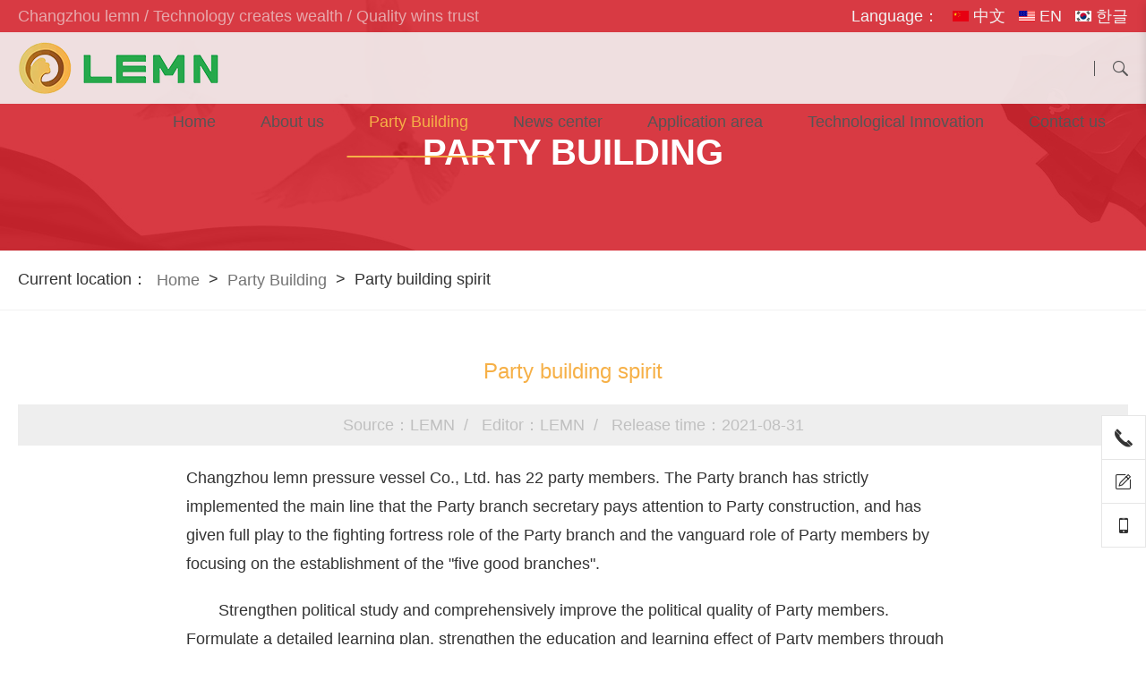

--- FILE ---
content_type: text/html
request_url: https://www.czlm.cn/en/party-building/
body_size: 10249
content:
<!DOCTYPE html>
<html>
<head>
<meta charset="UTF-8">
<title>Party building spirit_Party Building_Changzhou lemeng pressure vessel Co., Ltd.</title>
<meta name="format-detection" content="telephone=no" />
<meta name="viewport" content="initial-scale=1, maximum-scale=1, minimum-scale=1, user-scalable=no">
<link rel="shortcut icon" href="/upload/file/2021/07/08/14052256938.ico" type="image/x-icon">
<link type="text/css" rel="stylesheet" href="/static/style_color.css">
<link type="text/css" rel="stylesheet" href="/static/animate.css/3.5.1/animate.min.css">
<link type="text/css" rel="stylesheet" href="/static/iconfont/leakeyFloatBarV2/iconfont.css">
<link type="text/css" rel="stylesheet" href="/static/iconfont/leakeyHeader/iconfont.css">
<link type="text/css" rel="stylesheet" href="/static/mmenu/6.1.1/css/jquery.mmenu.all.css">
<link type="text/css" rel="stylesheet" href="/static/style.css?_=20251031160616">
<script src="/static/jquery/1.12.4/jquery.min.js"></script>
<script src="/static/jquery/1.7.1/jquery.min.js"></script>
<script src="/static/wow/1.1.2/wow.min.js"></script>
<script src="/static/jquery-qrcode//jquery-qrcode.min.js"></script>
<script src="/static/mmenu/6.1.1/js/jquery.mmenu.all.js"></script>

</head>
<body class="body-22324">
<div class="section-wrapper leakeyHeaderSection">
<div class="leakeyHeader">
	
		
		
				
				
		
				
		
		
		
				
				<style type="text/css">		
					.leakeyHeaderSection .leakeyHeader{position:fixed;}
			.leakeyHeaderSection .leakeyHeader .leakeyHeader_container:after{background:#f2f2f2;opacity:0;}	
						.leakeyHeaderSection .leakeyHeader .leakeyHeader_container:after{background:#f2f2f2;opacity: 0.9;}
			.leakeyHeaderSection .leakeyHeader_top{padding-bottom: 5px;padding-top: 5px}
			.leakeyHeaderSection .leakeyHeader .nav>ul>li>a{color: #555}
			.leakeyHeaderSection .leakeyHeader .sousuoBtn{color: #555;border-color: #555}
						.leakeyHeaderSection .leakeyHeader.mini .leakeyHeader_container:after{background:#f2f2f2;opacity:1;}
										.leakeyHeaderSection .leakeyHeader .sousuoInput{position:fixed;}
							

		
						.leakeyHeaderSection .leakeyHeaderTop_container{background:#eac156;}	
						.leakeyHeaderSection .leakeyHeader_top{color:#fff;}
								</style>
		<script type="text/javascript">
			$(function(){
													var scrollT=0;
					scrollFN();
					var leakeyHeaderSTO=null;
					$(window).scroll(function(){
						clearTimeout(leakeyHeaderSTO);
						leakeyHeaderSTO=setTimeout(function(){
							scrollFN();
						},50)						
					});
					function scrollFN(){
						scrollT=parseFloat($(window).scrollTop());
						if(scrollT>0&&!$(".leakeyHeader").hasClass("mini")){
							$(".leakeyHeader").addClass("mini");
						};
						if(scrollT<=0&&$(".leakeyHeader").hasClass("mini")){
							$(".leakeyHeader").removeClass("mini");
						};
																			if(scrollT>0&&!$(".leakeyHeaderTop_container").hasClass("leakeyheaderTop_hide")){
								$(".leakeyHeaderTop_container").addClass("leakeyheaderTop_hide");
							};
							if(scrollT<=0&&$(".leakeyHeaderTop_container").hasClass("leakeyheaderTop_hide")){
								$(".leakeyHeaderTop_container").removeClass("leakeyheaderTop_hide");
							}
												if($(".sousuoShow").size()){
							setTimeout(function(){//等导航动画完成后进行定位，再重置搜索框的位置
								var t=0;						
								t+=parseFloat($(".leakeyHeader_container").outerHeight())+10;
								if($(".leakeyHeaderTop_container").size()){
									t+=parseFloat($(".leakeyHeaderTop_container").outerHeight());
								};
								if($(".leakeyHeaderBottom_container").size()){
									t+=parseFloat($(".leakeyHeaderBottom_container").outerHeight());
								};								
								$(".sousuoInput").css({top:t});
							},400);
						}
					};
				
													//搜素
					var sousuoShowF=0;
					$(".sousuoBtn").on("click",function(){
						if(!sousuoShowF){
							var t=0;						
							t+=parseFloat($(".leakeyHeader_container").outerHeight())+10;
							if($(".leakeyHeaderBottom_container").size()){
								t+=parseFloat($(".leakeyHeaderBottom_container").outerHeight());
							};
																						var l=parseFloat($(this).offset().left)+parseFloat($(this).outerWidth())-parseFloat($(".sousuoInput").outerWidth());
								if($(".leakeyHeaderTop_container").size()){
									t+=parseFloat($(".leakeyHeaderTop_container").outerHeight());
								};								
																$(".sousuoInput").css({right:50,top:t,opacity:1,display:"block"}).addClass("sousuoShow");
															
							sousuoShowF=1;
						}
					});
					$(".sousuoInput input").on({
						focus:function(){
							$(".sousuoInput").addClass("inputFocus");
						},
						blur:function(){
							$(".sousuoInput").removeClass("inputFocus");						
						}
					});
					$(".sousuoClose").on("click",function(){
						$(".sousuoInput").css({opacity:0}).removeClass("sousuoShow");
						sousuoShowF=0;
						setTimeout(function(){
							$(".sousuoInput").css({display:"none"});
						},400)
					});
					
					$(".sousuoGoBtn").on("click",function(){//搜索事件
						content();
					});
					$(".sousuoVal").keydown(function(e){
						EnterPress(e)
					});
					function content(){
						var text = $(".sousuoVal").val().trim();
						if (text == "") { alert("Key words"); return; }
						var hrefStr="/en/search/?keywords=" + text;
      					hrefStr= encodeURI(hrefStr);
      					location.href = hrefStr;
					};
					function EnterPress(e) {//键盘回车键搜索
						if (e.keyCode == 13) {
							content();
						}
					}
							})
		</script>
	
		<div class="leakeyHeaderTop_container">
		<div class="leakeyHeader_top  ">
								<p class="leakeyHeader_top_text_left">Changzhou lemn / Technology creates wealth / Quality wins trust </p>
				
								
												<div class="languageBox">				
																<div>Language：</div>
						<ul>
														<li><a href="/" title="常州市乐萌压力容器有限公司_中文">  <img src="/upload/image/2021/05/31/14002528916.jpg" />  中文</a></li>
														<li><a href="/en" title="常州市乐萌压力容器有限公司_EN">  <img src="/upload/image/2021/05/31/14074594397.jpg" />  EN</a></li>
														<li><a href="/kor" title="常州市乐萌压力容器有限公司_한글">  <img src="/upload/image/2021/05/31/14000264681.jpg" />  한글</a></li>
													</ul>
									</div>
				
				
								<p class="leakeyHeader_top_text_right">86-0519-68885168</p>
						</div>
	</div>	
	
	<div class="leakeyHeader_container">
		
		<div class="leakeyHeader_body  ">
						<a href="/en" title="LEMN" class="logo"><img  src="/upload/image/2021/05/27/11050377537.png"  alt="LEMN" id="logo"/></a>
						
										<div class="sousuoBtn iconfont icon-leakey-sousuo"></div>
			
						<div class="sousuoInput">
				<span class="sousuoClose">X</span>
				<div class="sousuoBox">
					<input type="text" placeholder="Key words" class="sousuoVal"/>
					<a class="sousuoGoBtn">GO</a>
				</div>				
			</div>					
			
			                        										<div class="nav  ">
						                																		<ul>
<li class="first"><a href="/en" >Home</a></li>
<li><a href="/en/about/" >About us</a><ul>
<li class="first"><a href="/en/about/company-profile/" >Company profile</a></li>
<li><a href="/en/about/22327/" >Chairman's speech</a></li>
<li class="last"><a href="/en/about/22328/" >Organizational structure</a><ul>
<li class="first"><a href="/en/about/22328/22329/" >Member enterprises</a></li>
<li class="last"><a href="/en/about/22328/22330/" >Organizational structure</a></li>
</ul>
</li>
</ul>
</li>
<li class="selected"><a href="/en/party-building/" class="selected" >Party Building</a></li>
<li><a href="/en/news/" >News center</a><ul>
<li class="first"><a href="/en/news/22333/" >Company news</a></li>
<li><a href="/en/news/22334/" >Industry news</a></li>
<li><a href="/en/news/22335/" >Enterprise dynamics</a></li>
<li class="last"><a href="/en/news/22336/" >Video news</a></li>
</ul>
</li>
<li><a href="/en/application/" >Application area</a><ul>
<li class="first"><a href="/en/application/22338/" >Electronic semiconductor</a></li>
<li><a href="/en/application/22339/" >New energy</a></li>
<li><a href="/en/application/22340/" >New material</a></li>
<li class="last"><a href="/en/application/22341/" >Pharmaceutical chemical industry</a></li>
</ul>
</li>
<li><a href="/en/technological/" >Technological Innovation</a><ul>
<li class="first"><a href="/en/technological/22353/" >Innovation platform</a></li>
<li><a href="/en/technological/22354/" >Typical technology</a></li>
<li class="last"><a href="/en/technological/22355/" >Scientific and technological achievements</a></li>
</ul>
</li>
<li class="last"><a href="/en/contacts/" >Contact us</a><ul>
<li class="first"><a href="/en/contacts/22357/" >Business cooperation</a></li>
<li class="last"><a href="/en/contacts/22358/" >Talent recruitment</a></li>
</ul>
</li>
</ul>

									</div>
						<a href="#site-navigation-mobile" id="mobile-nav" class="fr btn-icon">
				<span class="bar"></span>
				<span class="bar"></span>
				<span class="bar"></span>
			</a>
			<nav class="site-navigation-mobile" id="site-navigation-mobile">
				<ul>
<li class="first"><a href="/en">Home</a></li>
<li><a href="/en/about/">About us</a><ul>
<li class="first"><a href="/en/about/company-profile/">Company profile</a></li>
<li><a href="/en/about/22327/">Chairman's speech</a></li>
<li class="last"><a href="/en/about/22328/">Organizational structure</a><ul>
<li class="first"><a href="/en/about/22328/22329/">Member enterprises</a></li>
<li class="last"><a href="/en/about/22328/22330/">Organizational structure</a></li>
</ul>
</li>
</ul>
</li>
<li class="selected"><a href="/en/party-building/" class="selected">Party Building</a></li>
<li><a href="/en/news/">News center</a><ul>
<li class="first"><a href="/en/news/22333/">Company news</a></li>
<li><a href="/en/news/22334/">Industry news</a></li>
<li><a href="/en/news/22335/">Enterprise dynamics</a></li>
<li class="last"><a href="/en/news/22336/">Video news</a></li>
</ul>
</li>
<li><a href="/en/application/">Application area</a><ul>
<li class="first"><a href="/en/application/22338/">Electronic semiconductor</a></li>
<li><a href="/en/application/22339/">New energy</a></li>
<li><a href="/en/application/22340/">New material</a></li>
<li class="last"><a href="/en/application/22341/">Pharmaceutical chemical industry</a></li>
</ul>
</li>
<li><a href="/en/technological/">Technological Innovation</a><ul>
<li class="first"><a href="/en/technological/22353/">Innovation platform</a></li>
<li><a href="/en/technological/22354/">Typical technology</a></li>
<li class="last"><a href="/en/technological/22355/">Scientific and technological achievements</a></li>
</ul>
</li>
<li class="last"><a href="/en/contacts/">Contact us</a><ul>
<li class="first"><a href="/en/contacts/22357/">Business cooperation</a></li>
<li class="last"><a href="/en/contacts/22358/">Talent recruitment</a></li>
</ul>
</li>
</ul>

			</nav>
		</div>
		
	</div>
			
	<script type="text/javascript">
		$(function(){
						//移动端头部固定代码
			$(document).scroll(function() {
				var top = $(this).scrollTop();
				if(top>0) {
					$('.header').addClass('header-fixed-top');
				}else {
					$('.header').removeClass('header-fixed-top');
				}
				
			})

			$('#mobile-nav').click(function(){
				$('#site-navigation-mobile').show();
			})
			$('#site-navigation-mobile').mmenu({
				navbar:{
					title:"LEMN",
				},
				extensions 	: [ "theme-dark", "effect-listitems-drop", "pagedim-black" ],
				// classes: "mm-light mm-zoom-menu mm-zoom-panels",  
				offCanvas: { "position": "right" },
				searchfield: false ,
				navbars: [
			         {
			            "position": "bottom",
			            "height":1,
			            "content": [
			                "<span class='sidefootlogo'><img src='/upload/image/2021/05/27/11050377537.png' style='height:20px'/></span>"
			            ]
			        }
			        								        ,{
			            "position": "bottom",
			            "height":2,
			            "content": [
			                "<div style='padding:20px 20px 20px;border-top:1px solid #2b2b2b;'><input type='text' placeholder='Key words' class='sousuoValMobile' style='width:80%;height:40px;border:0;line-height:40px;padding:5px;background:rgba(255,255,255,0.8)'/><a class='sousuoGoBtnMobile' style='display:inline-block;width:20%;background:rgba(255,255,255,0.8);color:#333;height:40px;line-height:40px;border-left:1px solid #333'>GO</a></div>"
			            ]
			        }
			        			        								        ,{
			            "position": "bottom",
			            "height":1,
			            "content": [
			                "<div class='languageBox' style='float:none;margin-left:0;border-top:1px solid #2b2b2b;'>  <ul style='display:block;float:none;overflow:hidden;margin:0;padding:0;'>  <li style='width:33%;padding-left:0;list-style-type:none;float:left;border-right:1px solid #2b2b2b;''><a href='/' title='常州市乐萌压力容器有限公司_中文' style='color:rgba(255,255,255,0.8)'>  <img src='/upload/image/2021/05/31/14002528916.jpg' style='max-height:12px;'/>  中文</a></li>  <li style='width:33%;padding-left:0;list-style-type:none;float:left;border-right:1px solid #2b2b2b;''><a href='/en' title='常州市乐萌压力容器有限公司_EN' style='color:rgba(255,255,255,0.8)'>  <img src='/upload/image/2021/05/31/14074594397.jpg' style='max-height:12px;'/>  EN</a></li>  <li style='width:33%;padding-left:0;list-style-type:none;float:left;border-right:1px solid #2b2b2b;''><a href='/kor' title='常州市乐萌压力容器有限公司_한글' style='color:rgba(255,255,255,0.8)'>  <img src='/upload/image/2021/05/31/14000264681.jpg' style='max-height:12px;'/>  한글</a></li>  </ul>  </div>"
			            ]
			        }
			        				],				
			});		
		});
						/*搜索事件*/
		var sousuoMobile=setTimeout(function(){
			clearTimeout(sousuoMobile);
			$(".sousuoGoBtnMobile").on("click",function(){
				contentMobile();
			});			
						function contentMobile(){
				var text = $(".sousuoValMobile").val().trim();
				if (text == "") { alert("Key words"); return; }
				location.href = "/en/search/?keywords=" + text + "";
			}				
		},300);	
			</script>
	
</div>
</div><div class="section-wrapper banner-sub-channelList">
<div class="section">
	<div class="section-container">		
	
		<div class="section-content" style="height:280px">            
			<div class="leakeyTxtBox">
            			<p class="wow fadeInDown" data-wow-delay="0.1s" data-wow-duration="0.5s">Party Building</p>
            						</div>			
		</div>		
		<div class="section-mask leakey-mask"></div>
		<div class="section-bg" style="background-image:url(/upload/image/2021/06/15/14008981040.jpg)"></div>
	
    
        <style>
            .banner-sub-channelList .leakeyTxtBox{padding-top:150px;}
                            .banner-sub-channelList .section-content p{font-weight:bold;}               
                                                            .banner-sub-channelList .subBannerChannelBox li{border-radius: 10px}
                                        .banner-sub-channelList .section-mask{opacity:0.3;}                 
        </style>
        
	</div>
</div>
</div><div class="section-wrapper section-other-currentPosition">
<div class="section">
	<div class="section-container">
		
        <style>
                            .section-other-currentPosition .section{border-bottom:1px solid #f2f2f2;}
                    </style>
        
		<div class="sectionBox sectionBox_leakey">
			<ul>
				<li>Current location：</li>
				
													<li><a href="/en" >Home</a></li>
					<li class="split"> &gt; </li>
																							<li class="lastW"><a href="/en/party-building/">Party Building</a></li>				
							<li class="split contentTTag"> &gt; </li>
							<li class="contentT">Party building spirit</li>
																			
			</ul>
			
			<div class="section-bg" style="background-color:#fff"></div>
			
		</div>
	</div>
</div>



	
</div><div class="section-wrapper sub_news_detail">
<div class="section">
	<div class="section-container">
		
        <style>
                                        .sub_news_detail .section-content .title{font-weight:normal;}
                    </style>
        
		<div class="row section-content">
			
			<div class="title">Party building spirit</div>
			<div class="subtitle"></div>
			
			<div class="info">
				
				<p>
					<span>Source：LEMN</span>&nbsp;&nbsp;/&nbsp;&nbsp; 
                    <span>Editor：LEMN</span>&nbsp;&nbsp;/&nbsp;&nbsp;                     <span>Release time：2021-08-31</span>
				</p>
				
			</div>
			<div class="bodycontent"><p style="text-indent: 0em;">Changzhou lemn pressure vessel Co., Ltd. has 22 party members. The Party branch has strictly implemented the main line that the Party branch secretary pays attention to Party construction, and has given full play to the fighting fortress role of the Party branch and the vanguard role of Party members by focusing on the establishment of the &quot;five good branches&quot;.</p><p style="text-indent: 2em;">Strengthen political study and comprehensively improve the political quality of Party members. Formulate a detailed learning plan, strengthen the education and learning effect of Party members through the combination of centralized learning and self-study, and take the forms of knowledge test, writing experience, and special study and discussion. We will solidly promote the construction of Party branches and enhance their role as fighting fortresses. The branch focuses on further promoting the normalization and institutionalization of &quot;two learning and one doing&quot; learning and education, adheres to the &quot;three sessions and one lesson&quot; system, and focuses on building a standardized and standardized Party branch. The branch recommends comrades with strong party spirit, high quality, excellent style of work and recognized by the masses to the leading group of the branch to give full play to their exemplary role. Strengthen the guidance on the party building work of the six communities at the grass-roots level, and make the whole team have strong cohesion and combat effectiveness through specific guidance at the grass-roots level and carrying out pairing activities. Strengthen the construction of Party members and play a vanguard role in daily work. All Party members of the branch actively cooperated with each other during the general election of the six communities. Join hands with the Party branch of xinjiayuan community to carry out the Zhiyuan service activity of lighting up the &quot;micro wish&quot; and personally serve the masses at the grass-roots level. The contents include health lectures for the elderly, psychological counseling for the disabled, publicity against financial fraud, etc. Implement the publicity and implementation of Party style and clean government, learn lessons and promote the development of the party. By organizing the party members to watch the warning education films and studying the cases of the party committees at higher levels, we should thoroughly study and implement Xi Jinping&#39;s characteristic socialism thought and the nineteen spirit of the party in the new era, so that every Party member can have a strong sense of crisis, crisis awareness and honesty and enterprising spirit.</p><p style="text-align: center;"><img src="/upload/image/2021/08/18/17080618086.jpg" style="" title="1"/></p><p style="text-align: center;"><img src="/upload/image/2021/08/18/17085758227.jpg" style="" title="2"/></p><p style="text-align: center;"><img src="/upload/image/2021/08/18/17092880802.jpg" style="" title="4"/></p><p style="text-align: center;"><img src="/upload/image/2021/08/18/17096830943.jpg" style="" title="5"/></p><p style="text-align: center;"><img src="/upload/image/2021/08/18/17086825935.jpg" style="" title="3"/></p></div>
			<div class="relevants">
				<div class="previou">					
					
										<div>Prev:</div>
										None
										
				</div>
				<div class="next">					
					
										<div>Next:</div>
										None
										
				</div>
			</div>
		</div>
	</div>

	
		
	<div class="section-bgcol" style="background-color:  #ffffff"></div>
	
</div>
</div><div id="layout-content-footer"></div><div class="section-wrapper leakeyFooter">

<div class="section">
    <div class="section-container wow fadeInUp">
        
        <div class="f_l">
                                                            <ul>
                <li>
                    <h3><a href="/en/about/" target="_blank">About us</a></h3>
                    <ul>
                                                <li><a href="/en/about/company-profile/" target="_blank">Company profile</a></li>
                                                <li><a href="/en/about/22327/" target="_blank">Chairman's speech</a></li>
                                                <li><a href="/en/about/22328/" target="_blank">Organizational structure</a></li>
                                            </ul>
                </li>
            </ul>
                                                                                                <ul>
                <li>
                    <h3><a href="/en/application/" target="_blank">Application area</a></h3>
                    <ul>
                                                <li><a href="/en/application/22338/" target="_blank">Electronic semiconductor</a></li>
                                                <li><a href="/en/application/22339/" target="_blank">New energy</a></li>
                                                <li><a href="/en/application/22340/" target="_blank">New material</a></li>
                                                <li><a href="/en/application/22341/" target="_blank">Pharmaceutical chemical industry</a></li>
                                            </ul>
                </li>
            </ul>
                                                <ul>
                <li>
                    <h3><a href="/en/technological/" target="_blank">Technological Innovation</a></h3>
                    <ul>
                                                <li><a href="/en/technological/22353/" target="_blank">Innovation platform</a></li>
                                                <li><a href="/en/technological/22354/" target="_blank">Typical technology</a></li>
                                                <li><a href="/en/technological/22355/" target="_blank">Scientific and technological achievements</a></li>
                                            </ul>
                </li>
            </ul>
                                                        </div>

        <div class="f_r">
            <p class="tel">+86-519-68885168</p>
            <span>Mon. to Sun. 9:00-21:00</span>
            <p class="email">Email：panyanping@czlm.cn</p>
            <p class="add">Add：No. 288, Zhengtai Road, Xinbei District, Changzhou City, Jiangsu Province</p>          
            <a href="/contacts/22029/#feedback" class="f_btn leakey_btn">Feedback</a>        
        </div>
        <img src="/upload/image/2021/09/10/16000917267.png" class="f_ewm"/>
        
    </div>
    <div class="f_b">
        <div class="f_b_box">
            <div class="f_b_l wow fadeInLeft" data-wow-delay="0.4s">
                COPYRIGHT&nbsp;&copy;&nbsp;&nbsp;
                2021-2025&nbsp;&nbsp;&nbsp;&nbsp;
                Changzhou lemn pressure vessel Co., Ltd 
                            </div>
            <div class="f_b_r wow fadeInRight" data-wow-delay="0.4s">
								<a href="https://beian.miit.gov.cn" target="_blank" rel="nofollow">苏ICP备2021025278号-1</a>
			</div>
        </div>
    </div>
</div>

</div>




<div class="section-wrapper leakeyFloatBarV2">






<style type="text/css">
#sharesBar li:hover{background:#f31927;border-color:#f31927;color:#fff;}
#qrCodeBox #qrcWrap a:hover{background:#f31927;}
#onLineContactBox .onLineContactT{height:40px;background:#f31927;color:#fff;line-height: 40px;font-weight:bold;padding:0px 15px;}
#onLineContactBox{position:fixed;right:0;background:#fff;top:0;transform: translateX(100%);-webkit-transform: translateX(100%);z-index:1000;width:210px;color:#333;text-align: center;transition: all 0.2s ease-out;-webkit-transition: all 0.2s ease-out;box-shadow: 0 5px 10px rgba(0,0,0,0.15);}
#onLineContactBox.onLineContactBoxShow{transform: translateX(0);-webkit-transform: translateX(0);}
#onLineContactBox i.icon-leakeyFloatBar-dianhua{height:40px;width:40px;display: block;float:left;text-align: center;line-height:40px;font-size:38px;margin-right:5px;}
#onLineContactBox .onLineContactT span{font-size:14px;line-height:40px;color:#fff;float:right;}
#onLineContactBox .onLineContactT:hover{cursor: pointer;background:#333;}
.contactTelNo{padding:15px;text-align: left}
.contactTelNo span{font-size:17px;font-weight: 200}
#qrCodeBox{position:fixed;z-index:1000;height:100%;width:100%;top:0;left:0;display:none;}
#qrCodeBox .fullScreenBg{height:100%;width:100%;background:#000;opacity:0.7;position:absolute;top:0;left:0;}
#qrCodeBox #qrcWrap{position:fixed;}
#qrCodeBox #qrcWrap p{width:100%;height:30px;line-height:14px;text-align: center;color:#333;background:#fff;font-size:14px;}
#qrCodeBox #qrcWrap a{display:block;height:40px;width:100%;background:#333;color:#fff;font-size:14px;line-height:40px;text-align: center;cursor:pointer;-webkit-transition: all 0.3s ease-out;transition: all 0.3s ease-out;}
#qrCodeBox #qrC{line-height:0;}
#sharesBar{position: fixed;right: 0px;bottom: 63px;z-index: 99;margin:0;padding:0;}
#sharesBar li{display:block;height:50px;width:50px;border: 1px solid #e6e6e6;background:#fff;margin-top:-1px;transition: all 0.2s ease-out;-webkit-transition: all 0.2s ease-out;cursor:pointer;color:#333;}
#sharesBar li:hover i{font-size:30px;}
#sharesBar li a{display: block;height:100%;width:100%;text-align: center;line-height:50px;color:inherit;}
#sharesBar li i{font-size:20px;font-style: normal;color:inherit;transition: font-size 0.2s ease-out;-webkit-transition: font-size 0.2s ease-out;}
#sharesBar li.onLineContactHide{transform: translateX(100%);-webkit-transform: translateX(100%);}
.onLineService{padding:15px;border-bottom: 1px solid #e6e6e6}
#sharesBar.basicStyle .qqkf,#sharesBar.basicStyle .QRcode,#sharesBar.basicStyle .onLineContact,#sharesBar.basicStyle .msgLi{display:none;}
#sharesBar.basicStyle .goToTop{background:#f31927;border-color:#f31927;color:#fff;}
#sharesBar.basicStyle{bottom:20px;right:20px}
@media screen and (max-width: 720px){
			#sharesBar{bottom:0px;}
		#sharesBar.mpStyle {width:100%;padding:0;bottom:0px;margin:0;left:0;right:0;}
		#sharesBar.mpStyle li{float:left}
	#sharesBar .qqkf,#sharesBar .QRcode,.mpStyle #onLineContactBox{display:none;}
	#sharesBar.basicStyle .onLineContact,#sharesBar.basicStyle .msgLi{display: block}
}
</style>

<ul id="sharesBar" >
							<li class="onLineContact" data-tel="86-519-68885168"><a title="Tel:86-519-68885168"><i class="iconfont icon-leakeyFloatBar-dianhua"></i></a></li>
							<li class="msgLi"><a title="Feedback" href="en/contacts/22357/#feedback"><i class="iconfont icon-leakeyFloatBar-liuyan"></i></a></li>
				<li class="QRcode"><a title="Scan QR code"><i class="iconfont icon-leakeyFloatBar-shouji01"></i></a></li>
				<li class="goToTop"><a title="Back to top"><i class="iconfont icon-leakeyFloatBar-xiangshang_jiantou"></i></a></li>
	</ul>
<script>
	$(function(){
					var mpStyle=true;//采用手机独立展示样式
			$("#sharesBar").addClass("mpStyle");
				var qrCodeSize=200;
		var QRcodeTipTxt="Scan QR code";
		var QRcodeColor="#000000";
					var QRcodeContent=window.location.href;//当前页面url
				var QRcodeBGColor="#ffffff";
		var onLineContactBoxT="CONSULTATION";
		var onLineServiceTxt="$onLineServiceTxt";
		var onLineServiceLink="10086";
		var contactTelNoTxt="Telephone";
		var winW_sharesBar=0;
		var onLineContactF=true;
		var sharesBar=$("#sharesBar");

		//弹出二维码
		sharesBar.find(".QRcode").on("click",function(){
			if(!$("#qrCodeBox").size()){
				var qrCodeHtml="<div id='qrCodeBox'><div class='fullScreenBg'></div><div id='qrcWrap'><div id='qrC'></div><p>"+QRcodeTipTxt+"</p><a>X</a></div></div>";
				$("body").append(qrCodeHtml);

				//生成二维码
				var qrC=$("#qrC");
				qrC.qrcode({render: "image",size:qrCodeSize,ecLevel:"H",quiet:4,minVersion:4,fill:QRcodeColor,background:QRcodeBGColor,text:QRcodeContent}); 

				//二维码居中
				qrcodeAutoPos();							
			};
			$("#qrCodeBox").fadeIn(300);
			//关闭二维码
			$(".fullScreenBg,#qrcWrap a").on("click",function(){
				$("#qrCodeBox").fadeOut(300);
			});			
		});	
		function qrcodeAutoPos(){//二维码居中				
			var win=$(window),qrcwrap=$("#qrcWrap");
			var winW=parseInt(win.width());
			var winH=parseInt(win.height());
			var qrCT=(winH-qrCodeSize-parseInt(qrcwrap.find("p").height())-parseInt(qrcwrap.find("a").height()))/2;
			var qrCL=(winW-qrCodeSize)/2;
			qrcwrap.css({top:qrCT,left:qrCL});
		};
		
		//电话咨询
		if(!$("#onLineContactBox").size()){
			var onLineContactHtml="<div id='onLineContactBox'>";
				onLineContactHtml+="<div class='onLineContactT'>"+onLineContactBoxT+"<span>X</span></div>";
				onLineContactHtml+="<div class='contactTelNo'><a><i class='iconfont icon-leakeyFloatBar-dianhua'></i><p>"+contactTelNoTxt+"</p><span>88888888</span></a></div>";
				onLineContactHtml+="</div>";
			$("body").append(onLineContactHtml);
		};
		var onLineContact=sharesBar.find(".onLineContact");
		var onLineContactBox=$("#onLineContactBox");		
		windowResizeBaseFn();
		function windowResizeBaseFn(){
			winW_sharesBar=parseInt($(window).width());
			//窗口变化，电话显示弹窗收回
			onLineContactBox.removeClass("onLineContactBoxShow");
			onLineContact.removeClass("onLineContactHide");

							//回到顶部
				backToTopFN();
						if(mpStyle){//手机独立样式
				if(winW_sharesBar<=720){
				    sharesBar.height("auto");
				    var liCount=sharesBar.find(".onLineContact").size()+sharesBar.find(".msgLi").size();
				    var liW=100/liCount;
				    sharesBar.find("li").css({width:liW+"%"});
				    //手机一键拨号
				    $(".onLineContact").each(function(){
				    	var telNumber=$(this).attr("data-tel").replace(/\s+/g,"");
				    	$(this).find("a").attr({href:"tel:"+telNumber,target:"_blank"});			
				    })
				}else{
					sharesBar.find("li").css({width:50});
					$(".onLineContact").find("a").removeAttr("href");
				};
			};
		};
		function backToTopFN(){
			winW_sharesBar=parseInt($(window).width());
			if(winW_sharesBar>720){
				sharesBar.height(sharesBar.find("li").size()*parseInt(sharesBar.find("li").eq(0).height()));
			}else{
				sharesBar.height((sharesBar.find(".onLineContact").size()+sharesBar.find(".msgLi").size()+1)*parseInt(sharesBar.find("li").eq(0).height()));
			};
						//回到顶部
			var shareGTT=sharesBar.find(".goToTop");
			shareGTT.on("click",function(){
				$("body,html").animate({scrollTop:0},300);
			});
										shareShowGTTBtn(shareGTT);
				var showShareGTTBtnSetTimeout;
				$(window).on("scroll",function(){
					clearTimeout(showShareGTTBtnSetTimeout);
					showShareGTTBtnSetTimeout=setTimeout(function(){
						shareShowGTTBtn(shareGTT);
					},100);			
				});	
					};
		function shareShowGTTBtn(o){
			winW_sharesBar=parseInt($(window).width());
			var scrollTop=parseInt($(window).scrollTop());
			if(scrollTop>0){
				if(winW_sharesBar>720){
					o.css({display:"block"});
				}else{
					if(mpStyle){
						o.css({display:"none"});
					}else{
						o.css({display:"block"});
					}
				}
			}else{
				o.css({display:"none"});	
			}
		};
		function onLineContactBoxPos(o){
			var scrollTopCur=parseInt($(window).scrollTop());
			var contactBtnT=parseInt(o.offset().top);
			var contactBtnH=parseInt(o.height());
			var clcboxH=parseInt(onLineContactBox.height());
			var clcboxT=contactBtnT+contactBtnH-clcboxH+1-scrollTopCur;
			onLineContactBox.css({top:clcboxT});
		};
		onLineContact.on("click",function(){
			var thisBtn=$(this);
			onLineContactBoxPos(thisBtn);

			var tleNo=thisBtn.attr("data-tel");	
			$("#onLineContactBox").find(".contactTelNo span").html(tleNo);
			setTimeout(function(){//延迟执行，让onLineContactBoxPos有时间提前把top值修改
				winW_sharesBar=parseInt($(window).width());
				if(winW_sharesBar>720){
					onLineContactBox.css({transitionDelay: "0.2s"}).addClass("onLineContactBoxShow");
					thisBtn.css({transitionDelay: "0s"}).addClass("onLineContactHide");
				}else{
					if(!mpStyle){
						onLineContactBox.css({transitionDelay: "0.2s"}).addClass("onLineContactBoxShow");
						thisBtn.css({transitionDelay: "0s"}).addClass("onLineContactHide");
					}
				};
				contactTelNoHref(tleNo)
				onLineContactF=true;
			},100);
		});
		$(".onLineContactT").on("click",function(){
			onLineContactBox.css({transitionDelay: "0s"}).removeClass("onLineContactBoxShow");
			onLineContact.css({transitionDelay: "0.2s"}).removeClass("onLineContactHide");
			onLineContactF=false;
		});
		//手机端非手机独立样式,手机一键拨号实现
		function contactTelNoHref(n){
			var contactTelNoTrim=n.replace(/\s+/g,"");			
			winW_sharesBar=parseInt($(window).width());
			var ctnoA=$(".contactTelNo a");
			if(winW_sharesBar>960){
				ctnoA.removeAttr("href").css({cursor:"text"});
			}else{
				ctnoA.attr({href:"tel:"+contactTelNoTrim,target:"_blank"}).css({cursor:"pointer"});
			}
		};		
		//窗口变化，重新渲染
		var ShareFloatBarSetTimeout;
		$(window).resize(function(){
			clearTimeout(ShareFloatBarSetTimeout);
			ShareFloatBarSetTimeout=setTimeout(function(){	
				//窗口变化基本渲染
				windowResizeBaseFn();
				//二维码居中
				qrcodeAutoPos();
				winW_sharesBar=parseInt($(window).width());
			},100);			
		});		
	})
</script>

</div><div class="section-wrapper wow">
<div class="footerjs">wow.js</div>
<script type="text/javascript">

if (!(/msie [6|7|8|9]/i.test(navigator.userAgent))){//ie9以及以下不兼容
  	var wow = new WOW({
		boxClass:'wow',
		animateClass:'animated',
		offset:0,
		mobile:true,
		live:true
	});
	wow.init();
 };

</script>
</div>
<script>(function(){var bp = document.createElement('script');var curProtocol = window.location.protocol.split(':')[0];if (curProtocol === 'https') {bp.src = 'https://zz.bdstatic.com/linksubmit/push.js';}else {bp.src = 'http://push.zhanzhang.baidu.com/push.js';}var s = document.getElementsByTagName("script")[0];s.parentNode.insertBefore(bp, s);})();</script>
<script src="/static/63115656008044b3.js"></script><script src="http://cms.haizr.com/api/stat/?oeqwcA4nagHN%2bROWLcNWWUEPVornp5Mc"></script></body>
</html>

--- FILE ---
content_type: text/css
request_url: https://www.czlm.cn/static/style_color.css
body_size: 110007
content:
*{box-sizing:border-box}body,p,a,dl,dt,dd,h1,h2,h3,h4,h5,button,input,select,textarea{margin:0;padding:0}body,a,button,input,select,textarea{color:#333;font-size:14px;line-height:22px;font-family:"Microsoft YaHei",Arial !important}img{border:0}a{text-decoration:none}a:hover{color:#666}a:focus{color:#000}h1{font-size:42px;line-height:1.4}h2{font-size:36px;line-height:1.4}h3{font-size:31px;line-height:1.4}h4{font-size:25px;line-height:1.4}h5{font-size:20px;line-height:1.4}.float-left{float:left}.float-right{float:right}.text-center{text-align:center}.text-left{text-align:left}.text-right{text-align:right}.text-justify{text-align:justify}.section{position:relative}.section-wrapper{position:relative}.section-container{max-width:1200px;margin:0 auto;padding:80px 20px}@media screen and (max-width:640px){.section-container{padding:40px 20px}}.section-title{margin-bottom:3em}.section-title div{color:gray}ul.pagination{margin:0;padding:0;text-align:center}ul.pagination li{display:inline-block}ul.pagination li a{display:block;line-height:40px;padding:0 10px;border:1px solid #ccc;margin-left:-1px}.section-guid{position:relative}.section-guid-setting{z-index:999999;position:absolute;top:0;right:0;padding:20px;color:#fff;background-color:rgba(0,0,0,0.5)}.section-guid-mask{display:none;z-index:1;position:absolute;top:0;right:0;left:0;bottom:0;background-color:rgba(0,0,0,0.2)}.section-guid-hover .section-guid-mask{display:block}.layout-container{max-width:1200px;margin:0 auto}.layout-container:before,.layout-container:after{line-height:0;display:table;content:''}.layout-container:after{clear:both}.layout-container-left .layout-slide{float:left;width:240px}.layout-container-left .layout-content{margin-left:250px}.layout-container-right .layout-slide{float:right;width:240px}.layout-container-right .layout-content{margin-right:250px}.row{width:100%}.row:before,.row:after{line-height:0;display:table;content:''}.row:after{clear:both}.row .col,.row .col1,.row .col2,.row .col3,.row .col4,.row .col5,.row .col6,.row .col7,.row .col8,.row .col9,.row .col10,.row .col11,.row .col12{display:block;float:left;position:relative}.row .col12{width:100%}.row .col11{width:91.66666667%}.row .col10{width:83.33333333%}.row .col9{width:75%}.row .col8{width:66.66666667%}.row .col7{width:58.33333333%}.row .col6{width:50%}.row .col5{width:41.66666667%}.row .col4{width:33.33333333%}.row .col3{width:25%}.row .col2{width:16.66666667%}.row .col1{width:8.33333333%}.row .offset12{margin-left:100%}.row .offset11{margin-left:91.66666667%}.row .offset10{margin-left:83.33333333%}.row .offset9{margin-left:75%}.row .offset8{margin-left:66.66666667%}.row .offset7{margin-left:58.33333333%}.row .offset6{margin-left:50%}.row .offset5{margin-left:41.66666667%}.row .offset4{margin-left:33.33333333%}.row .offset3{margin-left:25%}.row .offset2{margin-left:16.66666667%}.row .offset1{margin-left:8.33333333%}@media screen and (max-width:640px){.row .col6,.row .col4{width:100%}.row .col3{width:50%}}.about .section img{max-width:100%}.about .section-container{z-index:2;position:relative;padding:50px 0}.about .section-container .main-tit h2{color:#f6b047}.about .section-bgcol{position:absolute;left:0;top:0;right:0;bottom:0}.about .section-bg{position:absolute;left:0;right:0;top:0;height:178px;background-position:center;background-repeat:repeat-x}.about .section-content-word{padding:40px 40px 40px 0}.about .section-content-word .title{color:#f6b047}.about .section-content-word .titleBottom{color:#9c9c9c}.about .section-content-word .body{margin-bottom:30px;margin-top:30px}.about .section-content-word .body p{margin-bottom:20px;color:#737373}.about .section-content-word .href{position:relative;display:inline-block;color:#f6b047;border:2px solid #f6b047;border-radius:2em}.about .section-content-word .href:hover{background:#f6b047;color:#fff}.about .section-content-image{padding-top:20px}.about .section-content-image .title{position:absolute;top:0;left:0}.about .section-content-image .title h3{font-size:14px;line-height:1em;min-width:1em;margin:0;padding-bottom:1em;color:#fff;writing-mode:tb-rl;-webkit-writing-mode:vertical-rl;writing-mode:vertical-rl}.about .section-content-image .title span{position:absolute;top:100%;left:50%;height:80px;border-left:1px solid #ddd}.about .section-content-image .image{position:relative;margin-left:50px}.about .section-content-image .image img{position:relative;z-index:1}.about .section-content-image .image span{position:absolute;z-index:2;top:-20px;right:20px;bottom:20px;left:-20px;border:6px solid #f0f3f4}.about .main-tit{text-align:center;text-transform:uppercase;margin:10px auto 40px}.about .main-tit h2{margin:10px auto;font-weight:lighter;text-transform:uppercase}.about .main-tit p{font-size:18px;font-weight:700;margin:5px 0}.about .main-tit p.content{font-size:12px;font-weight:300}.about .body p{line-height:2em}@media screen and (max-width:1024px){.about .section-content-word .body p{margin-bottom:2px}.about .body p{line-height:1.5em}}@media screen and (max-width:960px){.about h2{font-size:35px}.about h2.title{font-size:26px}}@media screen and (max-width:768px){.about .row .col6{width:100%}.about .section-content-word{padding:40px 0px 40px 0}}@media screen and (max-width:640px){.about h2{font-size:34px}}@media screen and (max-width:414px){.about .section-content-word{padding:0px 0px 40px 0}.about h2{font-size:26px}.about h2.title{font-size:20px}.about .section-content-word .body{margin-top:3px}}@media screen and (max-width:375px){.about .row .col6{width:100%}.about h2{font-size:26px}}@media screen and (max-width:320px){.about h2{font-size:18px}.about .main-tit{margin:10px auto 0px}.about .body p{font-size:12px}}.about-case-ck .full{width:100%}.about-case-ck .wrapper{width:1300px;max-width:100%;margin:0 auto}.about-case-ck img{max-width:100%}.about-case-ck ul,.about-case-ck ol,.about-case-ck li{margin:0;padding:0;list-style:none}.about-case-ck .fl{float:left}.about-case-ck .fr{float:right}.about-case-ck .show{display:block}.about-case-ck .hide{display:none}.about-case-ck .clearfix{clear:both;zoom:1}.about-case-ck .section{position:relative}.about-case-ck .section-container{padding:50px 0}.about-case-ck .section .main-tit{text-align:center}.about-case-ck .section .main-tit span{color:#9c9c9c;line-height:2em;text-transform:uppercase}.about-case-ck .section .main-tit h2{font-size:24px;color:#f6b047;margin:10px auto;font-weight:300}.about-case-ck .section .main-tit p{color:#9c9c9c;width:930px;max-width:100%;margin:10px auto;font-size:16px;line-height:2em}.about-case-ck .section .main-ft ul{overflow:hidden;margin-top:30px}.about-case-ck .section .main-ft ul li{width:25%;float:left;position:relative}.about-case-ck .section .main-ft ul li .title{line-height:36px;width:260px;text-align:center;color:#fff;background:#f6b047;position:absolute;bottom:35px;left:0;max-width:100%;overflow:hidden;text-overflow:ellipsis;white-space:nowrap}.about-case-ck .section .main-ft ul li img{opacity:0.94;filter:alpha(opacity=94);transition:0.3s}.about-case-ck .section .main-ft ul li:hover img{opacity:1;filter:alpha(opacity=100)}.about-case-ck .section-bg{position:absolute;top:0;bottom:0;left:0;right:0;z-index:-1;background-position:center top;background-repeat:no-repeat;background-color:#fff}.about-case-ck .section-bgcol{position:absolute;left:0;top:0;right:0;bottom:0;z-index:-1}@media screen and (max-width:720px){.about-case-ck .section .main-ft ul li{width:50%;text-align:center}.about-case-ck .section .main-ft ul li img{width:100%}.about-case-ck .section .main-ft ul li .title{padding:0;max-width:100%}}.about-full .section-container{max-width:none;padding:0}.about-full .section-content-word{padding:100px}@media screen and (max-width:640px){.about-full .section-content-word{padding:60px 20px}}.about-full .section-content-word .title{color:#f6b047}.about-full .section-content-word .body{margin-bottom:30px;margin-top:30px}.about-full .section-content-word .body p{color:#737373}.about-full .section-content-word .href{color:#f6b047;border-color:#f6b047}.about-full .section-content-word .href:hover{color:#fff;background:#f6b047}.about-full .section-content-image .title{position:absolute;right:0;left:0;width:100%;height:100%;text-align:center}.about-full .section-content-image .title h3,.about-full .section-content-image .title span{display:inline-block;vertical-align:middle}.about-full .section-content-image .title h3{max-width:80%;margin:0;padding:20px 5%;color:#fff;border:3px solid #fff;background-color:rgba(255,255,255,0.2)}.about-full .section-content-image .title span{height:100%}.about-full .section-content-image .image img{display:block;width:100%}@media screen and (max-width:1024px){.about-full .section-content-word{padding:50px}}@media screen and (max-width:768px){.about-full .section-content-word{padding:100px}.about-full .row .col6{width:100%}}@media screen and (max-width:414px){.about-full .section-content-word{padding:20px}}.about-section-ss .full{width:100%}.about-section-ss .inner{padding:2em 0}.about-section-ss #primary{width:100%}.about-section-ss #primary.have-sidebar{width:71%}.about-section-ss #primary.fr{padding-left:5%}.about-section-ss #primary.fl{padding-right:5%}.about-section-ss #secondary{width:29%}.about-section-ss .wrapper{width:1300px;max-width:100%;margin:0 auto}.about-section-ss img{max-width:100%}.about-section-ss ul,.about-section-ss ol,.about-section-ss li{margin:0;padding:0;list-style:none}.about-section-ss .fl{float:left}.about-section-ss .fr{float:right}.about-section-ss .show{display:block}.about-section-ss .hide{display:none}.about-section-ss .clearfix{clear:both;zoom:1}.about-section-ss .section{position:relative}.about-section-ss .section-container{padding:50px 0}.about-section-ss .section-bgcol{position:absolute;left:0;right:0;top:0;bottom:0;z-index:-1}.about-section-ss .section .main-tit{margin-bottom:60px;text-align:center}.about-section-ss .section .main-tit h2{font-size:24px;color:#f6b047;font-weight:300}.about-section-ss .section .main-tit span{font-size:14px;text-transform:capitalize;color:#a6a6a6}.about-section-ss .section .main-ft .ar-tit{margin:10px 0 40px;text-align:center}.about-section-ss .section .main-ft .ar-tit h3{font-size:24px;color:#f6b047}.about-section-ss .section .main-ft .ar-tit span{color:#a6a6a6;font-size:13px}.about-section-ss .section .main-ft p{color:#737373;line-height:2em;font-size:14px;margin:10px 0}.about-section-ss .section .main-ft p strong{color:#f6b047}.about-section-ss .section .main-ft img{margin:20px 0;display:inline-block}@media screen and (max-width:1300px){.about-section-ss .wrapper{padding:0 20px}.about-section-ss .header-menu .wrapper{padding:0px}}@media screen and (max-width:320px){.about-section-ss .section .main-ft .ar-tit{margin:5px 0 12px}.about-section-ss .section .main-ft .ar-tit h3{font-size:22px}}.about-shebei-ck .full{width:100%}.about-shebei-ck ul,.about-shebei-ck ol,.about-shebei-ck li{margin:0;padding:0;list-style:none}.about-shebei-ck .fl{float:left}.about-shebei-ck .fr{float:right}.about-shebei-ck .show{display:block}.about-shebei-ck .hide{display:none}.about-shebei-ck .clearfix{clear:both;zoom:1}.about-shebei-ck .section{position:relative}.about-shebei-ck .section-container{padding:50px 0}.about-shebei-ck .section-bgcol{position:absolute;top:0;bottom:0;left:0;right:0;z-index:-1}.about-shebei-ck .section .main-tit{text-align:center}.about-shebei-ck .section .main-tit span{font-weight:bold;font-size:12px;color:#9c9c9c;line-height:1.5em;text-transform:uppercase}.about-shebei-ck .section .main-tit h2{text-align:center;color:#f6b047;font-size:30px;line-height:50px;font-weight:bold;margin:0}.about-shebei-ck .section .main-tit p{color:#737373;width:930px;max-width:100%;margin:20px auto;font-size:16px;line-height:2em}.about-shebei-ck .section .main-tit p strong{font-weight:300;color:#f6b047}.about-shebei-ck .section .main-ft ul li{border-bottom:3px solid #ebf2f3;overflow:hidden;background-color:#fff}.about-shebei-ck .section .main-ft ul li:last-of-type{border:none}.about-shebei-ck .section .main-ft ul li .introduction{padding:38px 80px;width:34%}.about-shebei-ck .section .main-ft ul li .introduction .num{display:block;width:65px;height:65px;border-radius:50%;background-color:#f6b047;line-height:65px;text-align:center;color:#fff;font-size:36px;margin:40px 0}.about-shebei-ck .section .main-ft ul li .introduction .title{color:#f6b047;font-size:24px;margin:30px 0}.about-shebei-ck .section .main-ft ul li .introduction .para{font-weight:700;color:#737373;font-size:16px}.about-shebei-ck .section .main-ft ul li .introduction p{font-size:14px;line-height:2em;color:#737373}.about-shebei-ck .section .main-ft ul li .img{width:66%;overflow:hidden}.about-shebei-ck .section .main-ft ul li .img img{width:100%;transition:0.3s}.about-shebei-ck .section .main-ft ul li:hover .img img{transform:scale(1.1)}@keyframes move_wave{0%{transform:translateX(0) translateZ(0) scaleY(1)}
50%{transform:translateX(-25%) translateZ(0) scaleY(0.55)}
100%{transform:translateX(-50%) translateZ(0) scaleY(1)}}
.about-shebei-ck .waveWrapper{overflow:hidden;position:absolute;left:0;height:100px;margin:auto;right:0;top:423px;z-index:2;display:none}.about-shebei-ck .waveWrapperInner{width:100%;height:100%;overflow:hidden}.about-shebei-ck .bg-top{z-index:0}.about-shebei-ck .bg-middle{z-index:0}.about-shebei-ck .bg-bottom{z-index:0;position:relative;top:-100px}.about-shebei-ck .wave{height:100px;width:200%;background-repeat:repeat no-repeat;background-position:0 bottom;transform-origin:center bottom}.about-shebei-ck .waveTop{background-size:50% 58px}.about-shebei-ck .waveAnimation .waveTop{animation:move-wave 3s;-webkit-animation:move-wave 3s;-webkit-animation-delay:1s;animation-delay:1s}.about-shebei-ck .waveMiddle{background-size:50% 58px}.about-shebei-ck .waveAnimation .waveMiddle{animation:move_wave 10s linear infinite}.about-shebei-ck .waveBottom{background-size:50% 100px}.about-shebei-ck .waveAnimation .waveBottom{animation:move_wave 15s linear infinite}.about-shebei-ck .main-tit{position:relative}.about-shebei-ck .main-tit p{line-height:1em;margin:0 auto !important;font-size:14px;text-transform:uppercase;text-align:center;overflow:hidden}.about-shebei-ck .main-tit p span{padding:0 10px;z-index:111;display:inline-block;color:#ddd}.about-shebei-ck .main-tit p:after,.about-shebei-ck .main-tit p:before{content:'';height:1px;background:#9c9c9c;display:block;position:absolute;top:65%;margin-top:-4.5px}.about-shebei-ck .main-tit p:before{left:0;right:58%}.about-shebei-ck .main-tit p:after{right:0;left:58%}@media screen and (max-width:1300px){.about-shebei-ck .section .main-ft ul li .introduction{padding:30px 50px}}@media screen and (max-width:1200px){.about-shebei-ck .section .main-ft ul li .introduction .num{margin:0px}.about-shebei-ck .section .main-ft ul li .introduction .title{margin:10px 0}}@media screen and (max-width:980px){.about-shebei-ck .section .main-ft ul li .introduction{width:100%;float:none}.about-shebei-ck .section .main-ft ul li .introduction .num{width:40px;height:40px;line-height:40px;font-size:24px}.about-shebei-ck .section .main-ft ul li .introduction .title{font-size:18px}.about-shebei-ck .section .main-ft ul li .img{float:none;width:100%}.about-shebei-ck .section .main-ft ul li .img img{max-width:100%;display:block;margin:0 auto}.about-shebei-ck .section .main-ft ul li .introduction p{display:inline-block;margin:0 5px}.about-shebei-ck .waveWrapper{margin-top:0}}@media screen and (max-width:768px){.about-shebei-ck .section .main-ft{margin-top:0 !important}.about-shebei-ck .section .main-tit p{font-size:15px}}@media screen and (max-width:640px){.about-shebei-ck .section .main-ft{margin-top:40px}}@media screen and (max-width:480px){.about-shebei-ck .section .main-ft ul li .introduction{padding:30px}}@media screen and (max-width:720px){.about-shebei-ck .main-tit p:before{right:72%}.about-shebei-ck .main-tit p:after{left:72%}.about-shebei-ck .main-tit p:before,.about-shebei-ck .main-tit p:after{display:none}.about-shebei-ck .section-container{padding-bottom:0}.about-shebei-ck .section .main-ft ul li:first-child .introduction{padding-top:0}}.about-stagger .section{position:relative}.about-stagger .section-container{padding:50px 0}.about-stagger .section-content-word{padding:60px 80px 60px 0}@media screen and (max-width:640px){.about-stagger .section-content-word{padding:40px 0}}.about-stagger .section-content-word .title{color:#f6b047}.about-stagger .section-content-word .body{margin-bottom:30px;margin-top:30px}.about-stagger .section-content-word .body p{color:#737373}.about-stagger .section-content-word .href{border-color:#f6b047;color:#f6b047}.about-stagger .section-content-word .href:hover{color:#fff;background:#f6b047}.about-stagger .section-content-image{position:relative;padding-bottom:30px}.about-stagger .section-content-image .title{position:absolute;z-index:2;right:20px;top:20px}.about-stagger .section-content-image .title h3{font-size:14px;text-align:right;color:#fff;background-color:rgba(0,0,0,0.3);padding:20px 20px}.about-stagger .section-content-image .image{position:relative}.about-stagger .section-content-image .image img{position:relative;z-index:1;display:block;width:100%;box-shadow:-10px 10px 20px rgba(0,0,0,0.1)}.about-stagger .section-content-image .image span{position:absolute;top:70%;right:30px;bottom:-30px;left:-30px;background-color:#f6b047}.about-stagger .section .section-bgcol{position:absolute;left:0;right:0;top:0;bottom:0;z-index:-1}@media screen and (max-width:960px){.about-stagger .section-content-word{padding:20px 80px 60px 0}}@media screen and (max-width:768px){.about-stagger .row .col6{width:100%}.about-stagger .section-content-word{padding:20px 0 60px 0}}@media screen and (max-width:720px){.about-stagger .title{font-size:28px}}@media screen and (max-width:640px){.about-stagger{font-size:14px}}@media screen and (max-width:414px){.about-stagger .title{font-size:28px}}@media screen and (max-width:320px){.about-stagger h2{font-size:30px;line-height:1.4}}.about-video .fl{float:left}.about-video .fr{float:right}.about-video .show{display:block}.about-video .hide{display:none}.about-video .clearfix{clear:both;zoom:1}.about-video .section{position:relative}.about-video .section-container{padding:50px 0}.about-video .section-bgcol{position:absolute;left:0;right:0;top:0;bottom:0;z-index:-2}.about-video .words .para{padding:10px 20px;line-height:2em;color:#737373}.about-video .section-container .main-tit h2{font-size:36px;text-transform:uppercase;color:#f6b047;padding:0 20px;font-family:'opensans-bold'}.about-video .section-container .main-ft{padding:20px 0;height:310px}.about-video .words{width:50%}.about-video .fr{width:48%;margin-right:2%;position:relative;top:-62px}.about-video .words .para p{margin-bottom:20px}.about-video video{width:100%;height:100%}.about-video .videobox{position:absolute;left:0;right:0;bottom:0;top:0;background-color:#000;display:none}.about-video .my-video-dimensions{width:100%;height:100%}.about-video .mask a{display:block;width:100%;height:100%}.about-video .mask a img{width:100%}.about-video .close-btn{position:absolute;top:-20px;right:-20px;width:40px;height:40px;font-size:30px;line-height:38px;padding:0;text-align:center;background-color:#fff;color:#000;border-radius:20px}.about-video .video-box .video-js{width:100%;height:100%}@media screen and (max-width:1024px){.about-video .words,.about-video .fr{width:100%;float:none;margin:0 auto 30px;top:0}.about-video .section-container .main-ft{height:auto}}@media screen and (max-width:720px){.about-video .words,.about-video .fr{margin:0 auto}.about-video .words .para{padding:10px 0}.about-video .section-container .main-tit{margin-bottom:0}.about-video .section-container .main-ft{padding:0}}.about-vietax-section .full{width:100%}.about-vietax-section .inner{padding:2em 0}.about-vietax-section #primary{width:100%}.about-vietax-section #primary.have-sidebar{width:71%}.about-vietax-section #primary.fr{padding-left:5%}.about-vietax-section #primary.fl{padding-right:5%}.about-vietax-section #secondary{width:29%}.about-vietax-section .wrapper{width:1300px;max-width:100%;margin:0 auto}.about-vietax-section img{max-width:100%}.about-vietax-section ul,.about-vietax-section ol,.about-vietax-section li{margin:0;padding:0;list-style:none}@media screen and (max-width:1300px){.about-vietax-section .wrapper{padding:0 20px}.about-vietax-section .header-menu .wrapper{padding:0px}}.about-vietax-section .fl{float:left}.about-vietax-section .fr{float:right}.about-vietax-section .show{display:block}.about-vietax-section .hide{display:none}.about-vietax-section .clearfix{clear:both;zoom:1}.about-vietax-section .section-content{width:600px;margin:0 auto;max-width:100%}.about-vietax-section .section-content_leakey{width:100%}.about-vietax-section .section{position:relative}.about-vietax-section .section-container{padding:50px 0}.about-vietax-section .section-bgcol{position:absolute;left:0;right:0;top:0;bottom:0;z-index:-2}.about-vietax-section .section .main-tit{margin:0 auto 60px}.about-vietax-section .section .main-tit h2{font-size:30px;text-transform:uppercase;font-weight:100;color:#f6b047;margin:10px 0;line-height:1em}.about-vietax-section .section .main-tit h3{font-weight:700;font-size:24px;color:#f6b047;margin:10px 0;line-height:1em}.about-vietax-section .section .main-tit p{color:#f6b047;font-size:12px;margin:10px 0;line-height:1em}.about-vietax-section .section .body>p{line-height:1.5em;color:#737373;margin-bottom:1em}.about-vietax-section .section .body img{display:inline-block}.about-vietax-section .section .body div{color:#737373;font-size:16px}.about-vietax-section .section .body p{color:#737373;font-size:16px}.about-vietax-section .section .body .list{margin-top:60px}.about-vietax-section .section .body .list li{background-color:#e2ece2;padding:40px;border-radius:5px;margin-bottom:40px}.about-vietax-section .section .body .list li h3{font-weight:700;font-size:18px;color:#f6b047;margin-bottom:20px}.about-vietax-section .section .body .list li p{line-height:2em;color:#f6b047;font-size:14px}.about-vietax-section .section .body p.biaoji{color:#f6b047;font-size:18px}@media screen and (max-width:720px){.about-vietax-section .section .main-tit{margin:0 auto 30px}.about-vietax-section .section .main-tit h2{font-size:26px}.about-vietax-section .section .main-tit p{font-size:20px}}.about_oapcity_one .section{position:relative}.about_oapcity_one .section-bgcol{position:absolute;left:0;right:0;top:0;bottom:0;z-index:-2}.about_oapcity_one .section-container{padding:50px 0}.about_oapcity_one .section-container{overflow:hidden}.about_oapcity_one .fr{float:right}.about_oapcity_one .fl{float:left}.about_oapcity_one ul,.about_oapcity_one li{padding:0;margin:0;list-style:none}.about_oapcity_one img{max-width:100%;display:inline-block}.about_oapcity_one .img.fl{width:48%}.about_oapcity_one .words.fr{width:50%;padding:20px}.about_oapcity_one .words .main-title{margin-bottom:160px}.about_oapcity_one .words .main-title .title{font-size:45px;font-weight:700;line-height:1em;color:#2f2f2f;text-transform:uppercase}.about_oapcity_one .words .main-title-leakey .title{color:#f6b047}.about_oapcity_one .words .main-title .title em{font-style:normal;position:relative;display:inline}.about_oapcity_one .words .main-title .title span{display:block}.about_oapcity_one .words .main-title .title em:after{content:'';display:block;position:absolute;right:0;top:50%;width:80px;background-color:#f6b047;height:4px}.about_oapcity_one .words .main-title .subtitle{font-size:20px;color:#2f2f2f}.about_oapcity_one .words .main-content{color:#424242;opacity:0.7;filter:alpha(opacity=70);line-height:1.8em;font-size:14px;margin-bottom:100px}.about_oapcity_one ul.list{overflow:hidden}.about_oapcity_one ul li{width:50%;float:left;text-align:center;font-size:68px}.about_oapcity_one ul li span.num{font-weight:700;line-height:1.2em}.about_oapcity_one ul li span.word{font-weight:300;font-size:18px;display:block}.about_oapcity_one ul li:first-child{position:relative}.about_oapcity_one ul li:first-child:after{display:block;content:'';background:#d9d9d9;right:0;width:1px;height:60px;top:50%;margin-top:-30px;position:absolute}@media screen and (max-width:720px){.about_oapcity_one .section-container{padding:30px 20px}.about_oapcity_one .img.fl{width:98%;margin:0 auto 5px}.about_oapcity_one .words.fr{width:98%;margin:5px auto 0;padding:20px 0}.about_oapcity_one .words .main-title{margin-bottom:80px}.about_oapcity_one .words .main-title .title{font-size:30px}.about_oapcity_one .words .main-title .subtitle{font-size:15px}.about_oapcity_one .words .main-content{margin-bottom:50px}.about_oapcity_one ul li{font-size:45px}.about_oapcity_one ul li span.word{font-size:15px}}@media screen and (max-width:360px){.about_oapcity_one .words .main-title{margin-bottom:40px}.about_oapcity_one ul li{font-size:30px}}.about_solarland .fl{float:left}.about_solarland .fr{float:right}.about_solarland img{max-width:100%}.about_solarland .section-container{padding:50px 0}.about_solarland .main_tit{margin:0 auto;text-align:center;margin-bottom:36px}.about_solarland .main_tit .title{font-size:30px;color:#f6b047;margin-bottom:20px}.about_solarland .main_tit .subtit{color:#f6b047;font-size:20px;text-transform:uppercase}.about_solarland .main_cont{overflow:hidden}.about_solarland .main_cont .img{width:45% px;box-sizing:border-box;padding-left:10px}.about_solarland .main_cont .words{width:55%;box-sizing:border-box;padding-right:10px;padding-left:20px}.about_solarland .main_cont .words p{line-height:2em;font-size:14px;color:#737373;padding:23px 0;border-bottom:1px dotted #000}.about_solarland .main_cont .words p:first-child{padding-top:0}.about_solarland .main_cont .words p:last-child{border:none}.about_solarland .section-bgcol{position:absolute;left:0;top:0;right:0;bottom:0;z-index:-1}@media screen and (max-width:720px){.about_solarland .main_cont .img{width:100%;float:none;margin-bottom:20px;padding:0}.about_solarland .main_cont .words{width:100%;float:none;padding:0}.about_solarland .section-container{padding-left:20px;padding-right:20px}}.advantage .section{position:relative}.advantage .section-container{padding:50px 0}.advantage .section-bgcol{position:absolute;left:0;right:0;top:0;bottom:0;z-index:-1}.advantage .section-content{text-align:center}.advantage .section-content .image img{display:block;width:120px;margin:0 auto}.advantage .section-content .title h3{cursor:pointer;padding:20px 0 10px 0;font-size:18px}.advantage .section-content .title h3 p{color:#f6b047}.advantage .section-content .title h3:hover p{color:#f6b047}.advantage .section-content .title p{color:#737373}@media screen and (max-width:640px){.advantage .row .col3{width:50%;margin-top:33px}}.banner-solarland .section .banner{position:relative;height:920px}.banner-solarland .section .banner .bi{position:absolute;margin:0 auto;width:100%;height:100%;background:no-repeat center top}.banner-solarland .section .banner .bi div{position:relative;width:1200px;height:100%;margin:0 auto}.banner-solarland .section .banner .bi div p{position:absolute;top:50%;height:250px;margin-top:-160px}.banner-solarland .section .banner .bi div p strong,.banner-solarland .section .banner .bi div p span{display:block;color:#f6b047}.banner-solarland .section .banner .bi div p strong{font-size:48px;margin-top:45px;line-height:1.3em}.banner-solarland .section .banner .bi div p span{line-height:28px;margin-top:10px}.banner-solarland .section .banner .bl p{left:50px;background-repeat:no-repeat;background-position:left center}.banner-solarland .section .banner .bl p strong{margin-left:50px}.banner-solarland .section .banner .bl p span{margin-left:100px}.banner-solarland .section .banner .br p{right:50px;text-align:right;background-repeat:no-repeat;background-position:right center}.banner-solarland .section .banner .br p strong{margin-right:50px}.banner-solarland .section .banner .br p span{margin-right:100px}.banner-solarland .section .banner ul{position:absolute;bottom:200px;width:100%;margin:0;padding:0;list-style:none;text-align:center}.banner-solarland .section .banner ul li{display:inline-block;width:10px;height:10px;margin:0 5px;list-style:none;text-align:center;background-color:#fff;border-radius:5px;cursor:pointer}.banner-solarland .section .banner ul li.active{width:30px;background-color:#f6b047}.banner-solarland .focus{display:none}.banner-solarland .banner{display:block}.banner-solarland .focus{width:100%;height:auto;margin:0 auto;position:relative;overflow:hidden}.banner-solarland .focus .hd{width:100%;height:11px;position:absolute;z-index:1;bottom:20px;text-align:center}.banner-solarland .focus .hd ul{display:inline-block;height:10px;padding:3px 5px;-webkit-border-radius:5px;-moz-border-radius:5px;border-radius:5px;font-size:0;vertical-align:top}.banner-solarland .focus .hd ul li{display:inline-block;width:5px;height:5px;-webkit-border-radius:4px;-moz-border-radius:4px;border-radius:4px;background:#8c8c8c;margin:0 5px;vertical-align:top;overflow:hidden}.banner-solarland .focus .hd ul .on{background:#f6b047;width:10px}.banner-solarland .focus .bd{position:relative;z-index:0}.banner-solarland .focus .bd li{position:relative;display:none}.banner-solarland .focus .bd li strong{position:absolute;left:20px;right:20px;bottom:50%;text-align:center;color:#fff;font-size:24px;line-height:1.8em}.banner-solarland .focus .bd li img{max-width:100%}.banner-solarland .focus .bd li a{-webkit-tap-highlight-color:transparent}.banner-solarland .section .banner-leakey ul{bottom:20px}@media screen and (max-width:720px){.banner-solarland .banner{display:none}.banner-solarland .focus{display:block}}.banner-solarland-loading .section .banner{position:relative;width:100%;overflow:hidden;height:700px}.banner-solarland-loading .section .banner img{width:100%;position:absolute;top:0;left:0}.banner-solarland-loading .section .banner ul{position:absolute;bottom:50px;width:100%;margin:0;padding:0;list-style:none;text-align:center}.banner-solarland-loading .section .banner ul li{display:inline-block;width:10px;height:10px;margin:0 5px;list-style:none;text-align:center;background-color:#fff;border-radius:5px;cursor:pointer}.banner-solarland-loading .section .banner ul li.active{width:30px;background-color:#f6b047}.banner-solarland-loading .bannerLoadingBox{width:100%;height:100%;background:#eee;position:relative;z-index:10;padding-top:300px}.banner-solarland-loading .bannerLoadingTxt{height:50px;width:80px;text-align:center;line-height:50px;color:#333;margin:auto;font-size:12px}.banner-solarland-loading .spinner{margin:auto;width:50px;height:60px;text-align:center;font-size:10px}.banner-solarland-loading .spinner>div{background-color:#f6b047;height:100%;width:6px;display:inline-block;-webkit-animation:stretchdelay 1.2s infinite ease-in-out;animation:stretchdelay 1.2s infinite ease-in-out}.banner-solarland-loading .spinner .rect2{-webkit-animation-delay:-1.1s;animation-delay:-1.1s}.banner-solarland-loading .spinner .rect3{-webkit-animation-delay:-1s;animation-delay:-1s}.banner-solarland-loading .spinner .rect4{-webkit-animation-delay:-0.9s;animation-delay:-0.9s}.banner-solarland-loading .spinner .rect5{-webkit-animation-delay:-0.8s;animation-delay:-0.8s}@-webkit-keyframes stretchdelay{0%,40%,100%{-webkit-transform:scaleY(0.4)}
20%{-webkit-transform:scaleY(1)}}
@keyframes stretchdelay{0%,40%,100%{transform:scaleY(0.4);
-webkit-transform:scaleY(0.4)}
20%{transform:scaleY(1);
-webkit-transform:scaleY(1)}}
.banner-solarland-loading .focus{display:none}.banner-solarland-loading .banner{display:block}.banner-solarland-loading .focus{width:100%;height:auto;margin:0 auto;position:relative;overflow:hidden}.banner-solarland-loading .focus .hd{width:100%;height:11px;position:absolute;z-index:1;bottom:20px;text-align:center}.banner-solarland-loading .focus .hd ul{display:inline-block;height:10px;padding:3px 5px;-webkit-border-radius:5px;-moz-border-radius:5px;border-radius:5px;font-size:0;vertical-align:top}.banner-solarland-loading .focus .hd ul li{display:inline-block;width:5px;height:5px;-webkit-border-radius:4px;-moz-border-radius:4px;border-radius:4px;background:#8c8c8c;margin:0 5px;vertical-align:top;overflow:hidden}.banner-solarland-loading .focus .hd ul .on{background:#f6b047;width:10px}.banner-solarland-loading .focus .bd{position:relative;z-index:0}.banner-solarland-loading .focus .bd li{position:relative;display:none}.banner-solarland-loading .focus .bd li strong{position:absolute;left:20px;right:20px;bottom:50%;text-align:center;color:#fff;font-size:24px;line-height:1.8em}.banner-solarland-loading .focus .bd li img{max-width:100%}.banner-solarland-loading .focus .bd li a{-webkit-tap-highlight-color:transparent}@media screen and (max-width:720px){.banner-solarland-loading .banner{display:none}.banner-solarland-loading .focus{display:block}}.banner-solarland2 .section .banner{position:relative;width:100%;overflow:hidden;height:700px}.banner-solarland2 .section .banner img{width:100%;position:absolute;top:0;left:0}.banner-solarland2 .section .banner ul{position:absolute;bottom:50px;width:100%;margin:0;padding:0;list-style:none;text-align:center}.banner-solarland2 .section .banner ul li{display:inline-block;width:10px;height:10px;margin:0 5px;list-style:none;text-align:center;background-color:#fff;border-radius:5px;cursor:pointer}.banner-solarland2 .section .banner ul li.active{width:30px;background-color:#f6b047}.banner-solarland2 .focus{display:none}.banner-solarland2 .banner{display:block}.banner-solarland2 .focus{width:100%;height:auto;margin:0 auto;position:relative;overflow:hidden}.banner-solarland2 .focus .hd{width:100%;height:11px;position:absolute;z-index:1;bottom:20px;text-align:center}.banner-solarland2 .focus .hd ul{display:inline-block;height:10px;padding:3px 5px;-webkit-border-radius:5px;-moz-border-radius:5px;border-radius:5px;font-size:0;vertical-align:top}.banner-solarland2 .focus .hd ul li{display:inline-block;width:5px;height:5px;-webkit-border-radius:4px;-moz-border-radius:4px;border-radius:4px;background:#8c8c8c;margin:0 5px;vertical-align:top;overflow:hidden}.banner-solarland2 .focus .hd ul .on{background:#f6b047;width:10px}.banner-solarland2 .focus .bd{position:relative;z-index:0}.banner-solarland2 .focus .bd li{position:relative;display:none}.banner-solarland2 .focus .bd li strong{position:absolute;left:20px;right:20px;bottom:50%;text-align:center;color:#fff;font-size:24px;line-height:1.8em}.banner-solarland2 .focus .bd li img{max-width:100%}.banner-solarland2 .focus .bd li a{-webkit-tap-highlight-color:transparent}@media screen and (max-width:720px){.banner-solarland2 .banner{display:none}.banner-solarland2 .focus{display:block}}.banner-sub .section{color:#fff;clear:both}.banner-sub .section-container{max-width:none;text-align:center;background-color:transparent;padding:0}.banner-sub .section-mask{position:absolute;z-index:2;top:0;left:0;right:0;bottom:0;background:rgba(0,0,0,0.3)}.banner-sub .section-bg{position:absolute;z-index:1;top:0;left:0;right:0;bottom:0;background-repeat:no-repeat;background-position:center center}.banner-sub .section-content{position:relative;z-index:3;min-height:66px;font-size:30px;font-weight:bold;text-align:center}.banner-sub .section-content p,.banner-sub .section-content span{display:inline-block;vertical-align:middle;line-height:100%}.banner-sub .section-content span{height:100%}.banner-sub .section-content small{color:#eee;font-size:16px;font-weight:normal}.banner-sub-channelList .section{color:#fff;clear:both}.banner-sub-channelList .section-container{max-width:none;text-align:center;background-color:transparent;padding:0;overflow:hidden}.banner-sub-channelList .section-mask{position:absolute;z-index:2;top:0;left:0;right:0;bottom:0;background:rgba(0,0,0,0.3)}.banner-sub-channelList .section-bg{position:absolute;z-index:1;top:0;left:0;right:0;bottom:0;background-repeat:no-repeat;background-position:center center}.banner-sub-channelList .section-content{position:relative;z-index:3;min-height:66px;font-size:30px;font-weight:bold;text-align:center}.banner-sub-channelList .section-content p,.banner-sub-channelList .section-content span{display:inline-block;vertical-align:middle;line-height:100%}.banner-sub-channelList .section-content span{height:100%}.banner-sub-channelList .section-content small{color:#eee;font-size:16px;font-weight:normal;padding-bottom:5px;border-bottom:2px solid #fff}.banner-sub-channelList .subBannerChannelBox{width:100%;max-width:1200px;text-align:center;margin:auto;margin-top:50px}.banner-sub-channelList .subBannerChannelBox ul{padding:0;margin:0}.banner-sub-channelList .subBannerChannelBox li{display:inline-block;padding:5px 30px;margin:0px 5px;background:#fff;color:#333;border-radius:10px;font-size:14px;font-weight:normal;transition:all 0.3s}.banner-sub-channelList .subBannerChannelBox li.active{background:#fff;color:#fff}.banner-sub-channelList .subBannerChannelBox li.active a:link,.banner-sub-channelList .subBannerChannelBox li.active a:visited{color:#fff}.banner-sub-channelList .subBannerChannelBox li:hover{background:#fff}.banner-sub-channelList .subBannerChannelBox li:hover a{color:#fff}.banner-sub-channelList .subBannerChannelBox2 li{padding:0}.banner-sub-channelList .subBannerChannelBox2 li a{display:block;padding:5px 30px}.banner-sub-channelList .section-mask.leakey-mask{background:#000}@media screen and (max-width:960px){.banner-sub-channelList .subBannerChannelBox ul.ul_leakey{overflow:hidden;padding:0 20px}.banner-sub-channelList .subBannerChannelBox .ul_leakey li{display:block;float:left;width:32%;margin-right:2%;margin-left:0;margin-bottom:5px}.banner-sub-channelList .subBannerChannelBox .ul_leakey li:nth-of-type(3n){margin-right:0}}@media screen and (max-width:460px){.banner-sub-channelList .subBannerChannelBox .ul_leakey li{width:49%}.banner-sub-channelList .subBannerChannelBox .ul_leakey li:nth-of-type(3n){margin-right:2%}.banner-sub-channelList .subBannerChannelBox .ul_leakey li:nth-of-type(2n){margin-right:0}}.banner-unslider img{max-width:100%}.banner-unslider li,.banner-unslider ul{padding:0;margin:0;list-style:none}.banner-unslider .unslider li,.banner-unslider .unslider ol,.banner-unslider .unslider ul{line-height:0}.banner-unslider .unslider{overflow:auto;margin:0;padding:0;position:relative;width:100%}.banner-unslider .unslider-wrap{position:relative}.banner-unslider .unslider-wrap.unslider-carousel li{float:left}.banner-unslider .unslider-vertical>ul{height:100%}.banner-unslider .unslider-vertical li{float:none;width:100%}.banner-unslider .unslider-fade{position:relative}.banner-unslider .unslider-fade .unslider-wrap li{position:absolute;left:0;top:0;right:0;z-index:8}.banner-unslider .unslider-fade .unslider-wrap li.unslider-active{z-index:10}.banner-unslider .unslider li,.banner-unslider .unslider ol,.banner-unslider .unslider ul{list-style:none;margin:0;padding:0;border:none}.banner-unslider .unslider-arrow{position:absolute;left:100px;transition:0.3s;z-index:2;cursor:pointer;top:50%;margin-top:-62px;color:#fff;background-color:rgba(0,0,0,0.2);border-radius:10px;padding:30px 0}.banner-unslider .unslider-arrow.next{left:auto;right:100px}.banner-unslider .unslider-arrow:hover{background-color:rgba(0,0,0,0.6)}.banner-unslider .unslider li{position:relative;color:#fff}.banner-unslider .unslider li div{position:absolute;left:0;right:0;bottom:0;top:0;text-align:center;font-size:30px}.banner-unslider .unslider li div span,.banner-unslider .unslider li div i{display:inline-block;vertical-align:middle;line-height:100%}.banner-unslider .unslider li div i{height:100%}.banner-unslider .unslider-nav ol{list-style:none;text-align:center;position:absolute;left:0;right:0;bottom:10px}.banner-unslider .unslider-nav ol li{display:inline-block;width:14px;height:14px;margin:0 4px;background:transparent;border-radius:50%;overflow:hidden;text-indent:-999em;background-color:#fdefd9;cursor:pointer}.banner-unslider .unslider-nav ol li.unslider-active{background:#f6b047;cursor:default}.banner-unslider .banner-mb{display:none}@media screen and (max-width:720px){.banner-unslider .unslider-arrow{left:10px;padding:0;margin-top:-16px}.banner-unslider .unslider-arrow.next{left:auto;right:10px}.banner-unslider .banner{display:none}.banner-unslider .banner-mb{display:block}}.banner-vegas .section{width:100%;height:100%;position:relative;z-index:0;background-color:#fff}.banner-vegas .section .banner{display:block;width:100%;height:100%;overflow:hidden}.banner-vegas .section .banner-pc{height:100%;width:100%}.banner-vegas .section .banner-mobile{display:none;width:100%;height:100%}.banner-vegas #section05{position:relative;width:100%;height:100px;top:-150px;z-index:2}.banner-vegas #section05 a{padding-top:70px;height:40px;display:block;width:40px;margin:0 auto}.banner-vegas #section05 a span{position:absolute;top:0;left:50%;width:36px;height:36px;margin-left:-18px;cursor:pointer;background-position:center;background-size:32px 32px;background-repeat:no-repeat;-webkit-animation:sdb05 2s infinite;animation:sdb05 2s infinite;box-sizing:border-box}@-webkit-keyframes sdb05{0%{-webkit-transform:rotate(0deg) translate(0,0);
opacity:0;
filter:alpha(opacity=0)}
50%{opacity:1;
filter:alpha(opacity=100)}
100%{-webkit-transform:rotate(0deg) translate(0,30px);
opacity:0;
filter:alpha(opacity=0)}}
@keyframes sdb05{0%{transform:rotate(0deg) translate(0,0);
opacity:0;
filter:alpha(opacity=0)}
50%{opacity:1;
filter:alpha(opacity=100)}
100%{transform:rotate(0deg) translate(0,30px);
opacity:0;
filter:alpha(opacity=0)}}
@media screen and (max-width:720px){.banner-vegas #section05{height:55px;top:-70px}}@keyframes move_wave{0%{transform:translateX(0) translateZ(0) scaleY(1)}
50%{transform:translateX(-25%) translateZ(0) scaleY(0.55)}
100%{transform:translateX(-50%) translateZ(0) scaleY(1)}}
.banner-vegas .waveLine{overflow:hidden;position:absolute;left:0;right:0;bottom:45px;height:60px;margin:auto}.banner-vegas .waveLine .waveBottom{background-size:50% 58px}.banner-vegas .waveLine .waveMiddle{background-size:50% 58px}.banner-vegas .bg1{z-index:17}.banner-vegas .bg2{z-index:16}.banner-vegas .waveAnimation .waveMiddle{animation:move_wave 10s linear infinite}.banner-vegas .waveAnimation .waveBottom{animation:move_wave 15s linear infinite}.banner-vegas .waveWrapper{overflow:hidden;position:absolute;left:0;right:0;bottom:0;height:100px;margin:auto}.banner-vegas .waveWrapperInner{position:absolute;width:100%;overflow:hidden;height:100%;bottom:-1px}.banner-vegas .bgTop{z-index:15;opacity:0.5}.banner-vegas .bgMiddle{z-index:10;opacity:0.75}.banner-vegas .bgBottom{z-index:5}.banner-vegas .wave{position:absolute;left:0;width:200%;height:100%;background-repeat:repeat no-repeat;background-position:0 bottom;transform-origin:center bottom}.banner-vegas .waveTop{background-size:50% 100px}.banner-vegas .waveAnimation .waveTop{animation:move-wave 3s;-webkit-animation:move-wave 3s;-webkit-animation-delay:1s;animation-delay:1s}.banner-vegas .waveMiddle{background-size:50% 120px}.banner-vegas .waveAnimation .waveMiddle{animation:move_wave 10s linear infinite}.banner-vegas .waveBottom{background-size:50% 100px}.banner-vegas .waveAnimation .waveBottom{animation:move_wave 15s linear infinite}@media screen and (max-width:720px){.banner-vegas .section{height:250px}.banner-vegas .section .banner-mobile{display:block}.banner-vegas .section .banner{display:none}}.banner-video .banner{position:relative}.banner-video .banner .section{position:relative;max-height:700px;overflow:hidden;background:#000;line-height:0px}.banner-video .banner .section .banner-text{height:100%;width:100%;position:absolute;top:20%;left:0;text-align:center}.banner-video .banner .section .banner-text .banner-txt-t{font-size:54px;font-weight:bold;color:#fff}.banner-video .banner .section .banner-text .banner-txt-t2{font-size:16px;color:#ccc;margin-top:50px;line-height:24px}.banner-video .banner .section .banner-text .banner-txt-t3{font-size:24px;color:#fff;line-height:32px;margin:30px 0px}.banner-video .banner .section .banner-text .bannerBtn{font-size:45px;color:#fff;height:80px;width:80px;border-radius:40px;border:1px solid #fff;line-height:80px;text-align:center;display:block;margin:80px auto;cursor:pointer;background:rgba(255,255,255,0);transition:background-color 0.3s ease-in-out}.banner-video .banner .section .banner-text .bannerBtn:hover{background:rgba(255,255,255,0.2)}.banner-video .banner .section .banner-video{width:100%;opacity:0.5;z-index:1}@media screen and (max-width:900px){.banner-video .banner .section .banner-text .bannerBtn{margin:30px auto}}@media screen and (max-width:720px){.banner-video .banner .section .banner-text .banner-txt-t{font-size:36px}.banner-video .banner .section .banner-text .bannerBtn{display:none}}@media screen and (max-width:500px){.banner-video .banner-txt-t2{display:none}.banner-video .banner .section .banner-text{top:30%}.banner-video .banner .section .banner-text .banner-txt-t{font-size:30px}.banner-video .banner .section .banner-text .banner-txt-t3{font-size:18px}}@media screen and (max-width:400px){.banner-video .banner-txt-t2{display:none}.banner-video .banner .section .banner-text .banner-txt-t{font-size:24px}.banner-video .banner .section .banner-text .banner-txt-t3{font-size:14px}}.banner-wave-ck .fl{float:left}.banner-wave-ck .fr{float:right}.banner-wave-ck .section{width:100%;height:100%;background-color:#fff}.banner-wave-ck .section-container,.banner-wave-ck .banner-pc{padding:0;max-width:100%;height:100%}.banner-wave-ck .banner-mobile{height:500px;width:100%;display:none}.banner-wave-ck .swiper-container{width:100%;height:100%}.banner-wave-ck .swiper-slide{text-align:center;font-size:18px;background:#fff;display:-webkit-box;display:-ms-flexbox;display:-webkit-flex;display:flex;-webkit-box-pack:center;-ms-flex-pack:center;-webkit-justify-content:center;justify-content:center;-webkit-box-align:center;-ms-flex-align:center;-webkit-align-items:center;align-items:center;background-size:auto 100%;background-position:center top}.banner-wave-ck .swiper-container .title p{position:relative;padding:0 30px;margin-left:30px}.banner-wave-ck .swiper-container .title p:after{content:'';display:block;position:absolute;width:10px;top:0;bottom:0;background:#323232;left:0}.banner-wave-ck .swiper-container .title p span{display:block;font-size:14px;text-align:left;color:#323232;text-transform:uppercase}.banner-wave-ck .swiper-container .title p span.desp{font-weight:700;font-size:48px;line-height:1em}@keyframes move_wave{0%{transform:translateX(0) translateZ(0) scaleY(1)}
50%{transform:translateX(-25%) translateZ(0) scaleY(0.55)}
100%{transform:translateX(-50%) translateZ(0) scaleY(1)}}
.banner-wave-ck .waveLine{overflow:hidden;position:absolute;left:0;right:0;bottom:45px;height:60px;margin:auto}.banner-wave-ck .waveLine .waveBottom{background-size:50% 58px}.banner-wave-ck .waveLine .waveMiddle{background-size:50% 58px}.banner-wave-ck .bg1{z-index:17}.banner-wave-ck .bg2{z-index:16}.banner-wave-ck .waveAnimation .waveMiddle{animation:move_wave 10s linear infinite}.banner-wave-ck .waveAnimation .waveBottom{animation:move_wave 15s linear infinite}.banner-wave-ck .waveWrapper{overflow:hidden;position:absolute;left:0;right:0;bottom:0;height:100px;margin:auto}.banner-wave-ck .waveWrapperInner{position:absolute;width:100%;overflow:hidden;height:100%;bottom:-1px}.banner-wave-ck .bgTop{z-index:15;opacity:0.5}.banner-wave-ck .bgMiddle{z-index:10;opacity:0.75}.banner-wave-ck .bgBottom{z-index:5}.banner-wave-ck .wave{position:absolute;left:0;width:200%;height:100%;background-repeat:repeat no-repeat;background-position:0 bottom;transform-origin:center bottom}.banner-wave-ck .waveTop{background-size:50% 100px}.banner-wave-ck .waveAnimation .waveTop{animation:move-wave 3s;-webkit-animation:move-wave 3s;-webkit-animation-delay:1s;animation-delay:1s}.banner-wave-ck .waveMiddle{background-size:50% 120px}.banner-wave-ck .waveAnimation .waveMiddle{animation:move_wave 10s linear infinite}.banner-wave-ck .waveBottom{background-size:50% 100px}.banner-wave-ck .waveAnimation .waveBottom{animation:move_wave 15s linear infinite}@media screen and (max-width:720px){.banner-wave-ck .swiper-container .title p span.desp{font-size:24px}.banner-wave-ck .title img{max-width:80%;display:block;margin:30px auto;float:none}.banner-wave-ck .swiper-container .title p span{font-size:12px}.banner-wave-ck .waveLine .waveBottom{background-size:50% auto}.banner-wave-ck .waveLine .waveMiddle{background-size:50% auto}.banner-wave-ck .waveTop{background-size:50% auto}.banner-wave-ck .waveMiddle{background-size:50% auto}.banner-wave-ck .waveBottom{background-size:50% auto}}@media screen and (max-width:1024px){.banner-wave-ck .banner-pc{display:none}.banner-wave-ck .section,.banner-wave-ck .section-container,.banner-wave-ck .banner-mobile{height:713px;display:block}}@media screen and (max-width:720px){.banner-wave-ck .section,.banner-wave-ck .section-container,.banner-wave-ck .banner-mobile{height:400px}.banner-wave-ck .swiper-slide{background-size:100% auto}}@media screen and (max-width:640px){.banner-wave-ck .section,.banner-wave-ck .section-container,.banner-wave-ck .banner-mobile{height:240px}}.banner_slick_transform ul,.banner_slick_transform li{max-width:100%;padding:0;margin:0}.banner_slick_transform .slick-slide{background-size:cover}.banner_slick_transform .slick-next{right:1%}.banner_slick_transform .slick-prev,.banner_slick_transform .slick-next{z-index:1;width:40px;height:40px;border-radius:50%;background:rgba(0,0,0,0.1);transition:background 0.5s;-moz-transition:background 0.5s;-webkit-transition:background 0.5s;-o-transition:background 0.5s}.banner_slick_transform .slick-prev:hover,.banner_slick_transform .slick-next:hover{background:#f6b047;transition:background 0.5s;-moz-transition:background 0.5s;-webkit-transition:background 0.5s;-o-transition:background 0.5s}.banner_slick_transform img{width:100% !important}.banner_slick_transform .banner-pc600>div{width:100% !important}.banner_slick_transform .slick-prev{left:25px}.banner_slick_transform .slick-next{right:25px}.banner_slick_transform .slick-dots li button{width:25px;height:4px;padding:0;background:rgba(255,255,255,0.5);border-radius:4px;box-shadow:0 0 5px rgba(0,0,0,0.1);transition:background 0.5s;-moz-transition:background 0.5s;-webkit-transition:background 0.5s;-o-transition:background 0.5s}.banner_slick_transform .slick-dots li.slick-active button{background:#f6b047;transition:background 0.5s;-moz-transition:background 0.5s;-webkit-transition:background 0.5s;-o-transition:background 0.5s}.banner_slick_transform .slick-dots li button:before{content:'';display:none}@-webkit-keyframes SlickIn{0%{-webkit-transform:scale(1.3,1.3)}
100%{-webkit-transform:scale(1,1)}}
@-webkit-keyframes SlickOut{0%{-webkit-transform:scale(1,1)}
100%{-webkit-transform:scale(0.7,0.7)}}
@keyframes SlickIn{0%{transform:scale(1.3,1.3)}
100%{transform:scale(1,1)}}
@keyframes SlickOut{0%{transform:scale(1,1)}
100%{transform:scale(0.7,0.7)}}
@media (min-width:768px){.banner_slick_transform .met-banner .slick-slide{-webkit-animation:SlickOut cubic-bezier(1,0,0.5,0.5) 1s;animation:SlickOut cubic-bezier(1,0,0.5,0.5) 1s}.banner_slick_transform .met-banner .slick-current{width:100%;height:100% !important;-webkit-animation:SlickIn cubic-bezier(1,0,0.5,0.5) 1s;animation:SlickIn cubic-bezier(1,0,0.5,0.5) 1s}.banner_slick_transform #mb-banner .slick-slide{-webkit-animation:SlickOut cubic-bezier(1,0,0.5,0.5) 1s;animation:SlickOut cubic-bezier(1,0,0.5,0.5) 1s}.banner_slick_transform #mb-banner .slick-current{width:100%;height:100% !important;-webkit-animation:SlickIn cubic-bezier(1,0,0.5,0.5) 1s;animation:SlickIn cubic-bezier(1,0,0.5,0.5) 1s}}.banner_slick_transform #mb-banner{display:none !important}@media screen and (max-width:720px){.banner_slick_transform .met-banner{display:none !important}.banner_slick_transform #mb-banner{display:block !important}}.case-ck-detail .fl{float:left}.case-ck-detail .fr{float:right}.case-ck-detail .section{position:relative;background:transparent}.case-ck-detail .section-container{padding:50px 0}.case-ck-detail .section-bgcol{position:absolute;left:0;right:0;top:0;bottom:0;z-index:-2}.case-ck-detail .main-tit{text-align:center}.case-ck-detail .main-tit h2{font-size:30px;color:#f6b047;line-height:1em;margin:0px auto 10px}.case-ck-detail .main-tit span{font-size:12px;color:#9c9c9c}.case-ck-detail .main-tit p{font-size:16px;color:#9c9c9c}.case-ck-detail .next{padding:30px 0 60px;margin-top:45px;overflow:hidden;border-top:1px solid #eee}.case-ck-detail .news-contents{margin:10px 0 0;padding:0 5px}.case-ck-detail .contents-rounds a{display:inline-block}.case-ck-detail .contents-rounds .at{width:45%;overflow:hidden;text-overflow:ellipsis;white-space:nowrap}.case-ck-detail .contents-rounds .at.nxt{text-align:right}.case-ck-detail .contents-rounds .fanhui{width:10%;text-align:center}.case-ck-detail .contents-rounds .at a,.case-ck-detail .contents-rounds .fanhui a{color:#a6a6a6;transition:0.3s;padding:5px 0;border-bottom:1px solid #d1d1d1}.case-ck-detail .contents-rounds .at a:hover,.case-ck-detail .contents-rounds .fanhui a:hover{color:#f6b047}.case-ck-detail .section .pagination{margin-top:60px}.case-ck-detail .section .pagination li{background:#fffffa}.case-ck-detail .section .pagination li a{color:#666;border:1px solid #fffffa}.case-ck-detail .section .pagination li.active{background:#f6b047}.case-ck-detail .section .pagination li a.selected{color:#fff;border:1px solid #f6b047}.case-ck-detail .section_bgcol{position:absolute;left:0;right:0;top:0;bottom:0;z-index:-2}.case-ck-detail .section{position:relative}.case-ck-detail .section-container{position:relative;z-index:1}.case-ck-detail .section-container .main-ft{overflow:hidden;border-radius:10px;margin-top:60px}.case-ck-detail .section-container .main-ft .content-top{overflow:hidden}.case-ck-detail .section-container .main-ft .content-top .intro{width:50%;padding:30px}.case-ck-detail .section-container .main-ft .content-top .intro h4{font-size:24px;color:#f6b047;margin-bottom:25px}.case-ck-detail .section-container .main-ft .content-top .intro p{line-height:2em;color:#a6a6a6}.case-ck-detail .section-container .main-ft .content-top .first-img{width:50%}.case-ck-detail .section-container .main-ft .content-bottom{overflow:hidden}.case-ck-detail .section-container .main-ft .content-bottom .list{overflow:hidden}.case-ck-detail .section-container .main-ft .content-bottom .list .img{width:33.0333%;float:left;margin:0.3% 0;margin-right:0.3%}.case-ck-detail .section-container .main-ft .content-bottom .list .img:nth-of-type(3n){margin-right:0}.case-ck-detail .section .section-bg{position:absolute;background-position:center;z-index:-1;left:0;top:0;right:0;bottom:0}@media screen and (max-width:960px){.case-ck-detail .section-container .main-ft .content-top .intro{width:100%;float:none}.case-ck-detail .section-container .main-ft .content-top .intro h4{font-size:24px;color:#f6b047;margin-bottom:25px}.case-ck-detail .section-container .main-ft .content-top .intro p{line-height:2em;color:#a6a6a6}.case-ck-detail .section-container .main-ft .content-top .first-img{width:100%;float:none}.case-ck-detail .section-container .main-ft .content-bottom .list .img{width:49%;margin:2% 0;margin-right:2%;float:left}.case-ck-detail .section-container .main-ft .content-bottom .list .img:nth-of-type(2n){margin-right:0}.case-ck-detail .section-container .main-ft .content-bottom .list .img:nth-of-type(3n){margin-right:2%}}@media screen and (max-width:720px){.case-ck-detail .contents-rounds .at,.case-ck-detail .contents-rounds .at.nxt,.case-ck-detail .contents-rounds .fanhui{float:none;width:100%;display:block;text-align:left}.case-ck-detail .main-tit h2{font-size:26px}}@media screen and (max-width:640px){.case-ck-detail .section-container .main-ft{padding:30px 20px}.case-ck-detail .section-container .main-ft .content-top .intro{padding:10px}.case-ck-detail .section-container .main-ft .content-bottom .list .img{width:98%;margin:1% 0;margin-right:1%;float:none;text-align:center}.case-ck-detail .section-container .main-ft .content-bottom .list .img img{display:inline-block}.case-ck-detail .section-container .main-ft .content-bottom .list .img:nth-of-type(2n){margin-right:1%}.case-ck-detail .section-container .main-ft .content-bottom .list .img:nth-of-type(3n){margin-right:1%}}.case-gallery-section .full{width:100%}.case-gallery-section .inner{padding:2em 0}.case-gallery-section #primary{width:100%}.case-gallery-section #primary.have-sidebar{width:71%}.case-gallery-section #primary.fr{padding-left:5%}.case-gallery-section #primary.fl{padding-right:5%}.case-gallery-section #secondary{width:29%}.case-gallery-section .wrapper{width:1300px;max-width:100%;margin:0 auto}.case-gallery-section img{max-width:100%}.case-gallery-section ul,.case-gallery-section ol,.case-gallery-section li{margin:0;padding:0;list-style:none}.case-gallery-section .fl{float:left}.case-gallery-section .fr{float:right}.case-gallery-section .show{display:block}.case-gallery-section .hide{display:none}.case-gallery-section .clearfix{clear:both;zoom:1}.case-gallery-section .section .main-tit{margin-bottom:30px;text-align:center}.case-gallery-section .section .main-tit h2{font-size:24px;color:#f6b047;font-weight:300}.case-gallery-section .section .main-tit span{display:block;color:#9c9c9c;text-transform:capitalize;font-size:14px}.case-gallery-section .section .galleries{margin-top:60px}.case-gallery-section .section .galleries ul{overflow:hidden}.case-gallery-section .section .galleries ul li{float:left;width:29.33333%;margin-bottom:30px;margin-right:6%;box-shadow:5px 5px 10px 1px #f3f3f3}.case-gallery-section .section .galleries ul li:hover{box-shadow:5px 5px 10px 1px #d8d8d8}.case-gallery-section .section .galleries ul li:nth-of-type(3n){margin-right:0}.case-gallery-section .section .galleries ul li a{display:block;overflow:hidden;padding:10px;line-height:0}.case-gallery-section .section .galleries ul li a{outline:none}.case-gallery-section .section .galleries ul li a img{transition:0.3s}.case-gallery-section .section .galleries ul li a:hover img{transform:scale(1.1)}@media screen and (max-width:720px){.case-gallery-section .section .galleries ul li{width:48%;margin-right:4%}.case-gallery-section .section .galleries ul li:nth-of-type(3n){margin-right:4%}.case-gallery-section .section .galleries ul li:nth-of-type(2n){margin-right:0}}.case-list-ck .section{position:relative}.case-list-ck .section-container{position:relative;z-index:1}.case-list-ck .section-container .main-tit{margin:30px auto}.case-list-ck .section-container .main-tit h2{font-size:24px;color:#333;text-align:center}.case-list-ck .section-container .main-tit span{text-align:center;display:block;margin:0 auto;color:#9c9c9c}.case-list-ck .section-container .main-tit p{color:#737373;text-align:center}.case-list-ck .section-content .list{margin:0;padding:0;list-style:none;width:100%;overflow:hidden;padding:40px 30px}.case-list-ck .section-content a:hover,.case-list-ck .section-content a:focus{text-decoration:none}.case-list-ck .section-content .list li{float:left;width:29.333%;margin-right:6%;margin-bottom:40px;background:#fff}.case-list-ck .section-content .list li:nth-of-type(3n){margin-right:0px}.case-list-ck .section-content .list li a{display:block;width:100%}.case-list-ck .section-content .list li .img{width:100%;overflow:hidden}.case-list-ck .section-content .list li img{max-width:100%}.case-list-ck .section-content .list li .list-tit{width:100%;white-space:nowrap;text-overflow:ellipsis;overflow:hidden;font-size:18px;color:#333;line-height:1.8em;transition:0.3s;padding:15px 0 0}.case-list-ck .section-content .list li span.date{color:#999;font-size:12px}.case-list-ck .section-content .list li .desc{color:#888;padding:15px 0;position:relative;margin-top:15px;height:85px;overflow:hidden}.case-list-ck .section-content .list li .desc:before,.case-list-ck .section-content .list li .desc:after{position:absolute;top:0;left:0;width:100%;display:block;content:'';height:1px;background:#eee}.case-list-ck .section-content .list li .desc:before{width:0;background:#f6b047;transition:0.3s;z-index:5}.case-list-ck .section-content .list li:hover .list-tit{color:#f6b047}.case-list-ck .section-content .list li:hover .desc:before{width:100%}.case-list-ck .section-content .news-list{margin:0;padding:0;list-style:none}.case-list-ck .section-content .news-list li{overflow:hidden;padding:0 20px;border-bottom:1px dashed #eee;background:#fff;transition:0.3s}.case-list-ck .section-content .news-list li a{display:block;line-height:45px;height:45px}.case-list-ck .section-content .news-list li span{color:#666;transition:0.3s}.case-list-ck .section-content .news-list li span.list-tit{max-width:80%;white-space:nowrap;overflow:hidden;text-overflow:ellipsis}.case-list-ck .section-content .news-list li:hover{background:#f5f5f5}.case-list-ck .section-content .news-list li:hover span.list-tit{color:#f6b047}.case-list-ck .section-content .news-list li span.date{color:#bbb}.case-list-ck .section .section-bgcol{position:absolute;top:0;bottom:0;left:0;right:0;z-index:-1}.case-list-ck .fl{float:left}.case-list-ck .fr{float:right}@media screen and (max-width:1024px){.case-list-ck .section-content .list li{width:47%;margin-right:6%;margin-bottom:30px}.case-list-ck .section-content .list li:nth-of-type(2){margin-right:0}.case-list-ck .section-container .main-tit{margin:10px auto}}@media screen and (max-width:960px){.case-list-ck .section-container .main-tit{margin:0px auto}}@media screen and (max-width:480px){.case-list-ck .section-content .list li{width:98%;margin:20px 1%}.case-list-ck .section-content .list li:nth-of-type(2){margin:20px 2%}}.channel-list-team .section{position:relative}.channel-list-team .section-container{padding:50px 0;max-width:1200px;margin:auto;overflow:hidden}.channel-list-team .section-bg{position:absolute;left:0;right:0;top:0;bottom:0;z-index:-1}.channel-list-team h3{text-align:center;color:#575757;font-size:30px;font-weight:normal}.channel-list-team span{display:block;text-align:center;font-weight:bold;color:#777;font-size:16px}.channel-list-team ul.list{margin-top:50px;overflow:hidden;padding:0px}.channel-list-team ul.list li{width:25%;padding:20px;float:left;list-style-type:none;box-sizing:border-box}.channel-list-team .listbox{border:1px solid #ccc;display:block;background:#fff}.channel-list-team .section-container{max-width:1200px;margin:auto}.channel-list-team i{display:block;height:2px;width:40px;margin:15px auto;background:#aaa}.channel-list-team strong{box-sizing:border-box;width:100%;display:block;text-align:center;font-size:14px;padding:20px;height:20px;line-height:20px;overflow:hidden;word-break:break-all;color:#575757;margin-top:10px}.channel-list-team p{padding:20px;padding-bottom:0;margin-bottom:30px;text-align:center;color:#777;font-size:14px;line-height:24px;min-height:90px;height:90px;max-height:90px;display:block;overflow:hidden}.channel-list-team label{display:block}.channel-list-team label,.channel-list-team img{width:100%;overflow:hidden}.channel-list-team img{transition:all 0.3s ease-in-out}.channel-list-team a:link{text-decoration:none;transition:all 0.3s ease-in-out;cursor:pointer}.channel-list-team a:hover{background:#222;transition:all 0.3s ease-in-out}.channel-list-team a.listbox_leakey:hover{background:#f6b047}.channel-list-team a:hover strong{color:#fff}.channel-list-team a:hover p{color:#e5e5e5}.channel-list-team a:hover img{transform:scale(1.2);transition:all 0.3s ease-in-out}.channel-list-team .line{padding:20px 20px 0px}.channel-list-team .line em{display:block;height:1px;background:#aaa}.channel-list-team ul.pagination li a:hover,.channel-list-team ul.pagination li a.selected{background:#f6b047;color:#fff}@media screen and (max-width:900px){.channel-list-team ul.list li{width:33.33%}}@media screen and (max-width:690px){.channel-list-team ul.list li{width:50%}}@media screen and (max-width:450px){.channel-list-team ul.list li{width:100%}}.channel_random_four .fl{float:left}.channel_random_four .fr{float:right}.channel_random_four .full{width:100%}.channel_random_four .show{display:block}.channel_random_four .hide{display:none}.channel_random_four .clearfix{clear:both;zoom:1}.channel_random_four ul,.channel_random_four li{margin:0;padding:0;list-style:none}.channel_random_four .section{position:relative}.channel_random_four .section-container{padding:50px 0}.channel_random_four .section-bgcol{position:absolute;left:0;right:0;top:0;bottom:0;z-index:-1}.channel_random_four .main-title{margin-bottom:40px;text-align:center}.channel_random_four .main-title .title{font-size:30px;font-weight:700;color:#444}.channel_random_four .main-title .title span{padding-left:5px;font-size:20px;font-weight:100;color:#666;text-transform:uppercase}.channel_random_four .flgr-product-box ul{overflow:hidden;padding:20px;margin:-20px}.channel_random_four .flgr-product-box ul li{float:left;width:19%;margin-left:1%;margin-top:15px;padding:0 0 20px;position:relative;background:#fff;border-radius:15px;box-shadow:0px 0px 20px rgba(0,0,0,0.1)}.channel_random_four .flgr-product-box ul li a{display:block;padding:10px}.channel_random_four .flgr-product-box ul li a img{display:block;width:100%;height:auto;margin:0;border-radius:10px 10px 0 0;transition:0.3s;-ms-transition:0.3s;-webkit-transition:0.3s;-o-transition:0.3s;-moz-transition:0.3s}.channel_random_four .flgr-product-box ul li a:hover img{opacity:0.7;filter:alpha(opacity=70)}.channel_random_four .flgr-product-box ul li p{margin:40px 0 0 20px;line-height:18px;font-size:16px;color:#bcbcbc;border-left:1px solid #aeaeae}.channel_random_four .flgr-product-box ul li h6{border-left:1px solid #aeaeae;line-height:14px;font-size:14px;padding:10px 0 0 0;color:#bcbcbc;margin:0;margin-left:20px}.channel_random_four .flgr-product-box ul li p,.channel_random_four .flgr-product-box ul li h6{overflow:hidden;text-overflow:ellipsis;white-space:nowrap}.channel_random_four .flgr-product-box ul li p i,.channel_random_four .flgr-product-box ul li h6 i{padding:0 10px}.channel_random_four .flgr-product-box-leakey ul li p,.channel_random_four .flgr-product-box-leakey ul li h6{border:0;margin-left:0}@media screen and (max-width:1200px){.channel_random_four .flgr-product-box ul li h6{border-left:1px solid #aeaeae;line-height:22px;font-size:14px}}@media screen and (max-width:720px){.channel_random_four .flgr-product-box ul li p i,.channel_random_four .flgr-product-box ul li h6 i{padding:0 5px}.channel_random_four .flgr-product-box ul{overflow:hidden;padding:0px}.channel_random_four .flgr-product-box ul li{float:left;width:48%;margin:10px 0;margin-right:4%}.channel_random_four .flgr-product-box ul li:nth-of-type(2n){margin-right:0}.channel_random_four .main-title{margin-bottom:30px}.channel_random_four .section-container{padding:30px 20px}}.channel_random_one .section{position:relative}.channel_random_one .section-container{padding:50px 0}.channel_random_one .section-bgcol{position:absolute;left:0;right:0;top:0;bottom:0;z-index:-2}.channel_random_one img{max-width:100%;display:inline-block}.channel_random_one ul,.channel_random_one li{list-style:none;padding:0;margin:0}.channel_random_one .main-title{margin-bottom:4%;text-align:center}.channel_random_one .main-title .title{font-size:20px;color:#666}.channel_random_one .main-title .subtitle{font-size:14px;color:#999}.channel_random_one .list{overflow:hidden;padding:20px;margin-right:-20px;margin-left:-20px}.channel_random_one .list li{transition:0.3s;-webkit-transition:0.3s;-o-transition:0.3s;-moz-transition:0.3s;float:left;width:48%;margin-right:4%;padding:36px;border-bottom:1px solid #ddd}.channel_random_one .list li:nth-of-type(2n){margin-right:0}.channel_random_one .list li:last-of-type(1),.channel_random_one .list li:last-of-type(2){border:0}.channel_random_one .list li .title{font-size:16px;font-weight:400;color:#333;line-height:1.5;word-break:break-all}.channel_random_one .list li .title span{width:100px;float:right;font-size:16px;color:#999;line-height:1}.channel_random_one .list li .para{margin-top:1.666%;font-size:13px;color:#878787;line-height:1.7}.channel_random_one .list li:hover{box-shadow:0px 0px 20px rgba(0,0,0,0.2)}@media screen and (max-width:720px){.channel_random_one .section-container{padding:30px 20px}.channel_random_one .main-title{margin-bottom:30px}}@media screen and (max-width:540px){.channel_random_one .main-title{margin-bottom:0px}.channel_random_one .list li{margin:0px auto 10px;width:100%;padding:15px;padding-bottom:25px}}.channel_random_third .section{position:relative}.channel_random_third .section-container{max-width:100%;width:100%;padding:50px 0;overflow:hidden}.channel_random_third .section-bgcol{position:absolute;left:0;right:0;top:0;bottom:0;z-index:-2}.channel_random_third .fr{float:right}.channel_random_third .fl{float:left}.channel_random_third .main-title{text-transform:uppercase;width:24%}.channel_random_third .main-title .title{color:#fff;font-size:68px;font-weight:700;line-height:1.5em}.channel_random_third .main-title .subtitle{font-size:20px;color:#fff}.channel_random_third .slider{width:75%}.channel_random_third .slick-next{right:auto;left:-20%}.channel_random_third .slick-prev{left:-25%}.channel_random_third .slick-next,.channel_random_third .slick-prev{border:1px solid #fff;display:block;width:30px;height:30px;line-height:30px;text-align:center;border-radius:50%;-webkit-border-radius:50%;-o-border-radius:50%;-moz-border-radius:50%}.channel_random_third .slick-prev:before,.channel_random_third .slick-next:before{font-size:17px;line-height:30px}.channel_random_third .words{padding:35px;background:transparent;transition:0.3s;-webkit-transition:0.3s;-o-transition:0.3s;-moz-transition:0.3s}.channel_random_third .words .title{position:relative;color:#fff;font-size:16px;margin-bottom:8px}.channel_random_third .words .subtitle{color:rgba(255,255,255,0.7);font-size:14px}.channel_random_third .slider .slick-slide{cursor:pointer}.channel_random_third .slider .slick-slide .words .title:after{position:absolute;content:'→';color:#fff;font-size:20px;line-height:30px;top:20px;right:10px;opacity:0;filter:alpha(opacity=0);transition:0.3s;-webkit-transition:0.3s;-o-transition:0.3s;-moz-transition:0.3s}.channel_random_third .slider .slick-slide:hover .words{background:#2f2f2f}.channel_random_third .slider .slick-slide:hover .words .title:after{filter:alpha(opacity=100);opacity:1}.channel_random_third .slider .slick-slide:hover .padding-wrapper{border:0}.channel_random_third .slider .slick-slide .padding{padding:3%}.channel_random_third .slider .slick-slide .padding-wrapper{border:1px solid rgba(255,255,255,0.2)}.channel_random_third img{max-width:100%}@media screen and (max-width:1024px){.channel_random_third .main-title{width:100%;margin-bottom:40px}.channel_random_third .slider{width:100%}}@media screen and (max-width:720px){.channel_random_third .section-container{padding:30px 20px}.channel_random_third .main-title{margin-bottom:30px}.channel_random_third .main-title .title{font-size:30px}.channel_random_third .main-title .subtitle{font-size:17px}}.channel_random_three .fl{float:left}.channel_random_three .fr{float:right}.channel_random_three img{max-width:100%}.channel_random_three ul,.channel_random_three li{list-style:none;margin:0;padding:0}.channel_random_three .section{position:relative}.channel_random_three .section-container{padding:50px 0}.channel_random_three .section-bgcol{position:absolute;left:0;right:0;top:0;bottom:0;z-index:-1}.channel_random_three .main-title{position:relative;margin-bottom:60px}.channel_random_three .main-title .title{line-height:1em;font-size:24px;color:#f6b047}.channel_random_three .main-title .title em{font-style:normal;font-size:30px;font-weight:700;text-transform:uppercase;color:#f6b047;position:relative;top:2px;margin-right:2px}.channel_random_three .main-title .subtitle{font-size:18px;font-weight:100;color:#9c9c9c}.channel_random_three .main-title .href{position:absolute;right:0;bottom:5px}.channel_random_three .main-title .href a{font-size:14px;color:#f6b047;transition:0.3s;-webkit-transition:0.3s;-moz-transition:0.3s}.channel_random_three .main-title .href a:hover{text-decoration:underline;font-weight:700}.channel_random_three .main-content ul li{cursor:pointer;overflow:hidden;width:100%;border:1px solid #e5e5e5;transition:0.3s;-webkit-transition:0.3s;-moz-transition:0.3s;padding:20px 60px 15px;margin-bottom:24px}.channel_random_three .main-content ul li:last-of-type{margin-bottom:0}.channel_random_three .main-content ul li a{font-size:36px;font-weight:700;color:#f6b047}.channel_random_three .main-content .date{font-size:16px;font-weight:700;color:#f6b047;float:left;width:13%}.channel_random_three .main-content .date .day{font-size:36px;color:#f6b047;display:block;line-height:1em}.channel_random_three .main-content .img{float:left;width:15%;overflow:hidden}.channel_random_three .main-content .img img{transition:1s;-webkit-transition:1s;-moz-transition:1s}.channel_random_three .main-content .words{float:right;width:66%;padding-right:80px;position:relative}.channel_random_three .main-content .words .title{margin-bottom:17px;font-size:20px;font-weight:700;color:#f8c578}.channel_random_three .main-content .words .para{color:#737373;line-height:1.8em;font-size:14px;font-weight:100}.channel_random_three .main-content .points{position:absolute;right:0;top:50%;margin-top:-1.5px}.channel_random_three .main-content .points span{display:inline-block;width:3px;height:3px;border-radius:50%;background:#999;margin:0}.channel_random_three .main-content ul li:hover{border:3px solid #f6b047}.channel_random_three .main-content li:hover .img img{transform:scale(1.1)}@media screen and (max-width:1024px){.channel_random_three .main-content .date{width:11%}.channel_random_three .main-content .img{width:20%}.channel_random_three .main-content .words{width:65%;padding-right:60px}}@media screen and (max-width:960px){.channel_random_three .main-content ul li{padding:20px}.channel_random_three .main-content .date{font-size:14px;width:auto;margin-right:20px}.channel_random_three .main-content .date .day{font-size:25px}}@media screen and (max-width:720px){.channel_random_three .section-container{padding:40px 20px}.channel_random_three .main-title{margin-bottom:30px}.channel_random_three .main-content .date,.channel_random_three .main-content .img,.channel_random_three .main-content .words{float:none;width:100%;margin-bottom:20px}.channel_random_three .main-content .words{margin-bottom:0;padding-right:0}.channel_random_three .main-content .words .title{margin-bottom:10px;font-size:18px;font-weight:300}.channel_random_three .points{display:none}.channel_random_three .main-content ul{overflow:hidden}.channel_random_three .main-content ul li{padding:20px;float:left;width:48%;margin-right:4%}.channel_random_three .main-content ul li:nth-of-type(2n){margin-right:0}.channel_random_three .main-content ul li:hover{border:1px solid #e5e5e5}}@media screen and (max-width:480px){.channel_random_three .main-content ul li{padding:30px 20px;float:none;width:100%;margin-right:0}}.channel_random_two .fl{float:left}.channel_random_two .fr{float:right}.channel_random_two img{max-width:100%}.channel_random_two .section{position:relative}.channel_random_two .section-container{padding:50px 0;width:1200px;max-width:100%}.channel_random_two .section-bgcol{position:absolute;left:0;right:0;top:0;bottom:0;z-index:-2}.channel_random_two .main-title{position:relative;text-align:center;font-weight:700;margin-bottom:60px;margin-top:60px}.channel_random_two .main-title .title{font-size:38px;color:#f6b047;text-transform:uppercase;line-height:1em}.channel_random_two .main-title em{font-style:normal;font-size:44px;color:#f6b047}.channel_random_two .main-title .subtitle{font-size:25px;text-transform:uppercase;color:#9c9c9c;margin-top:10px}.channel_random_two .main-content{padding:75px 0}.channel_random_two .main-content .section-container{padding:0}.channel_random_two .main-content p{color:rgba(255,255,255,0.5);text-align:center}.channel_random_two .main-content p.p{margin:0px auto 90px;width:813px;line-height:2em;max-width:100%}.channel_random_two .main-content{position:relative;width:100%}.channel_random_two .content-bg{position:absolute;left:0;right:0;top:0;bottom:0;z-index:-1;background-repeat:no-repeat;background-size:cover;background-position:center}.channel_random_two .content-bgcol{position:absolute;left:0;right:0;top:0;bottom:0;z-index:-2}.channel_random_two .main-content .title{height:65px;line-height:65px;color:rgba(255,255,255,0.5);font-size:20px;border:1px solid #fbdaa8;border-top:0;text-align:center;background:transparent;transition:0.3s;-webkit-transition:0.3s;-moz-transition:0.3s}.channel_random_two .multiple-items .slick-slide{cursor:pointer;margin:0 20px}.channel_random_two .slick-slide:hover .title{background:#f6b047;color:#fff}.channel_random_two .slick-prev:before,.channel_random_two .slick-next:before{color:#000;opacity:1;filter:alpha(opacity=100)}.channel_random_two .slick-prev,.channel_random_two .slick-next{position:absolute;bottom:-50px;top:auto;z-index:2}.channel_random_two .slick-prev{left:47.5%}.channel_random_two .slick-next{right:47.5%}@media screen and (max-width:720px){.channel_random_two .slick-prev,.channel_random_two .slick-next{position:absolute;top:50%;bottom:auto;margin-top:-10px}.channel_random_two .slick-prev{left:20px}.channel_random_two .slick-next{right:20px}.channel_random_two .main-title{margin-top:45px;margin-bottom:30px}.channel_random_two .p{padding:0 20px}.channel_random_two .main-content{padding:40px 0}.channel_random_two .main-content .title{font-size:14px;height:40px;line-height:40px}}.chuancha_model_one .fl{float:left}.chuancha_model_one .fr{float:right}.chuancha_model_one ul,.chuancha_model_one li{padding:0;margin:0;list-style:none}.chuancha_model_one img{display:inline-block;max-width:100%}.chuancha_model_one .section{position:relative}.chuancha_model_one .section-bgcol{position:absolute;left:0;right:0;top:0;bottom:0;z-index:-2}.chuancha_model_one .section-container{max-width:100%;width:1200px;margin:0 auto;padding:50px 0}.chuancha_model_one .main-title{text-transform:uppercase;text-align:center;margin-bottom:100px;font-weight:700}.chuancha_model_one .main-title-leakey{margin-bottom:50px}.chuancha_model_one .main-title .title{font-size:17px;color:#424242;line-height:1.5em}.chuancha_model_one .main-title-leakey .title{color:#9c9c9c}.chuancha_model_one .main-title .subtitle{color:#2f2f2f;font-size:30px}.chuancha_model_one .main-title-leakey .subtitle{color:#f6b047}.chuancha_model_one .main-title em{font-style:normal;margin-right:8px;color:#9a9a9a}.chuancha_model_one .main-title-leakey em{color:#fff}.chuancha_model_one .main-content .list{overflow:hidden}.chuancha_model_one .main-content .list li{cursor:pointer;padding:60px 20px;color:#363636;text-align:center;width:23.5%;margin-right:2%;float:left;transition:0.3s;-webkit-transition:0.3s;-o-transition:0.3s;-moz-transition:0.3s;background:transparent}.chuancha_model_one .main-content .list li:last-child{margin-right:0}.chuancha_model_one .main-content .list li .icon{height:75px;line-height:75px;margin-bottom:65px}.chuancha_model_one .main-content .list li img{vertical-align:middle}.chuancha_model_one .main-content .list li .imgh{display:none}.chuancha_model_one .main-content .list li .img{display:inline-block}.chuancha_model_one .main-content .list li .title{margin-bottom:30px;position:relative;font-size:18px;padding-bottom:30px}.chuancha_model_one .main-content .list li .title:after{content:'';position:absolute;bottom:0;width:30px;height:2px;left:50%;margin-left:-15px;background:#e2e2e2}.chuancha_model_one .main-content .list li .para{font-size:14px;line-height:1.8em;color:#363636;opacity:0.7;filter:alpha(opacity=70);margin-bottom:56px}.chuancha_model_one .main-content .list li .href{margin:0 auto}.chuancha_model_one .main-content .list li .href a{line-height:30px;text-align:center;margin:0 auto;background:#fff;transition:0.3s;-webkit-transition:0.3s;-o-transition:0.3s;-moz-transition:0.3s;display:block;width:32px;height:32px;border-radius:30px;-webkit-border-radius:30px;-o-border-radius:30px;-moz-border-radius:30px;border:1px solid rgba(47,47,47,0.15);color:rgba(47,47,47,0.15)}.chuancha_model_one .main-content .list li:hover{background:#2f2f2f;box-shadow:0px 0px 20px rgba(0,0,0,0.1)}.chuancha_model_one .main-content-leakey .list li:hover{background:#f6b047}.chuancha_model_one .main-content .list li:hover .imgh{display:inline-block}.chuancha_model_one .main-content .list li:hover .img{display:none}.chuancha_model_one .main-content .list li:hover .title{color:#fff}.chuancha_model_one .main-content .list li:hover .para{color:rgba(255,255,255,0.4)}.chuancha_model_one .main-content .list li:hover .href a{width:116px;border-color:#fff;color:#363636}.chuancha_model_one .main-content-leakey .list li:hover .para{color:#fff}@media screen and (max-width:1200px){.chuancha_model_one .section-container{padding:45px 20px}}@media screen and (max-width:720px){.chuancha_model_one .main-title{margin-bottom:40px}.chuancha_model_one .main-title .subtitle{font-size:22px}.chuancha_model_one .section-container{padding:30px 20px}.chuancha_model_one .main-content .list li{width:50%;margin:5px 0;padding:15px 10px}.chuancha_model_one .main-content .list li .icon{margin-bottom:30px}.chuancha_model_one .main-content .list li img{width:50px}.chuancha_model_one .main-content .list li .icon{height:60px;line-height:60px}.chuancha_model_one .main-content .list li .para{margin-bottom:20px}.chuancha_model_one .main-content .list li .title{padding-bottom:20px;margin-bottom:20px}}@media screen and (max-width:320px){.chuancha_model_one .main-content .list{background:#fff}.chuancha_model_one .main-content .list li{width:100%;float:none}}.contact-channel-gqf .full{width:100%}.contact-channel-gqf .inner{padding:2em 0}.contact-channel-gqf #primary{width:100%}.contact-channel-gqf #primary.have-sidebar{width:71%}.contact-channel-gqf #primary.fr{padding-left:5%}.contact-channel-gqf #primary.fl{padding-right:5%}.contact-channel-gqf #secondary{width:29%}.contact-channel-gqf .wrapper{width:1300px;max-width:100%;margin:0 auto}.contact-channel-gqf img{max-width:100%}.contact-channel-gqf ul,.contact-channel-gqf ol,.contact-channel-gqf li{margin:0;padding:0;list-style:none}.contact-channel-gqf .fl{float:left}.contact-channel-gqf .fr{float:right}.contact-channel-gqf .show{display:block}.contact-channel-gqf .hide{display:none}.contact-channel-gqf .clearfix{clear:both;zoom:1}.contact-channel-gqf .section{position:relative}.contact-channel-gqf .section-bgcol{position:absolute;top:0;left:0;right:0;bottom:0;z-index:-1}.contact-channel-gqf .section .incon_tt{text-align:center}.contact-channel-gqf .section .incon_tt h2{font-size:18px;color:#f6b047;text-transform:uppercase;font-weight:normal}.contact-channel-gqf .section .incon_tt h3{font-size:20px;color:#333;font-weight:normal}.contact-channel-gqf .section .incon_tt .line{margin:26px auto 50px;border-bottom:1px solid #f6b047;width:470px;max-width:100%;position:relative}.contact-channel-gqf .section .incon_tt .line:after{position:relative;content:'';top:3px;display:block;border-bottom:3px solid #fff;width:100px;margin:auto}.contact-channel-gqf .section .incon_tt .info{text-align:center}.contact-channel-gqf .section .inconlist{margin-top:60px}.contact-channel-gqf .section .inconlist ul{overflow:hidden;margin-bottom:50px}.contact-channel-gqf .section .inconlist ul:last-of-type{margin-bottom:0}.contact-channel-gqf .section .inconlist ul .title{font-size:18px;color:#f7ba5f;font-weight:700;padding:20px 0;line-height:30px}.contact-channel-gqf .section .inconlist ul li{width:31.333333%;margin-right:3%;float:left}.contact-channel-gqf .section .inconlist ul li:nth-of-type(3n){margin-right:0}.contact-channel-gqf .section .inconlist ul li .top i{position:relative;margin-right:20px;display:inline-block;width:18px;height:22px;vertical-align:middle;background-color:#f6b047}.contact-channel-gqf .section .inconlist ul li .top i:before{position:absolute;right:-4px;width:6px;height:11px;content:'';background-color:#f6b047;top:0;-webkit-transform:skewX(25deg);-khtml-transform:skewX(25deg);-moz-transform:skewX(25deg);-ms-transform:skewX(25deg);-o-transform:skewX(25deg)}.contact-channel-gqf .section .inconlist ul li .top i:after{position:absolute;right:-4px;width:6px;height:11px;content:'';background-color:#f6b047;bottom:0;-webkit-transform:skewX(-25deg);-khtml-transform:skewX(-25deg);-moz-transform:skewX(-25deg);-ms-transform:skewX(-25deg);-o-transform:skewX(-25deg)}.contact-channel-gqf .section .inconlist ul li .top span{color:#facf90}.contact-channel-gqf .section .inconlist ul li .border-color{margin:25px auto 35px;border-bottom:1px solid #f6b047}.contact-channel-gqf .section .inconlist ul li .border-color:after{position:relative;margin:auto;display:block;content:'';border-bottom:3px solid #fff;top:1px;width:70px;border-width:1px}.contact-channel-gqf .section .inconlist ul li .info{color:silver;font-size:16px;line-height:24px}.contact-channel-gqf .section .inconlist ul li .info a{color:silver}.contact-channel-gqf .section .inconlist ul li .info strong{display:block;margin:20px 0 4px;text-transform:uppercase;font-weight:normal;color:#f7ba5f}@media screen and (max-width:1300px){.contact-channel-gqf .wrapper{padding:0 20px}.contact-channel-gqf .header-menu .wrapper{padding:0px}}@media screen and (max-width:767px){.contact-channel-gqf .section .inconlist ul li{width:94%;margin:30px 3%}.contact-channel-gqf .section .inconlist ul li:nth-of-type(3n){margin:30px 3%}.contact-channel-gqf .section .inconlist{margin-top:30px}.contact-channel-gqf .section .incon_tt .line{margin:10px auto 44px}}.contact-form-dongyuan .full{width:100%}.contact-form-dongyuan .inner{padding:2em 0}.contact-form-dongyuan #primary{width:100%}.contact-form-dongyuan #primary.have-sidebar{width:71%}.contact-form-dongyuan #primary.fr{padding-left:5%}.contact-form-dongyuan #primary.fl{padding-right:5%}.contact-form-dongyuan #secondary{width:29%}.contact-form-dongyuan .wrapper{width:1300px;max-width:100%;margin:0 auto}.contact-form-dongyuan img{max-width:100%;margin:0 auto}.contact-form-dongyuan ul,.contact-form-dongyuan ol,.contact-form-dongyuan li{margin:0;padding:0;list-style:none}.contact-form-dongyuan input,.contact-form-dongyuan textarea,.contact-form-dongyuan select{outline:none;border:none}.contact-form-dongyuan .form-control{display:block;width:100%;height:calc(4.25rem);padding:0.375rem 0.75rem;font-size:1rem;line-height:1.5;color:#495057;background-color:#fff;background-clip:padding-box;border:1px solid #ced4da;border-radius:0.25rem;transition:border-color 0.15s ease-in-out,box-shadow 0.15s ease-in-out;height:100%}.contact-form-dongyuan .fl{float:left}.contact-form-dongyuan .fr{float:right}.contact-form-dongyuan .show{display:block}.contact-form-dongyuan .hide{display:none}.contact-form-dongyuan .clearfix{clear:both;zoom:1}.contact-form-dongyuan .section{position:relative}.contact-form-dongyuan .section-bgcol{position:absolute;top:0;left:0;right:0;bottom:0;z-index:-1}.contact-form-dongyuan .section-container{padding:50px 0}.contact-form-dongyuan .section .contact_list{overflow:hidden}.contact-form-dongyuan .section .contact_list .fl{width:44%;margin-right:6%}.contact-form-dongyuan .section .contact_list .about_title h2{color:#f6b047;font-weight:800;font-size:30px;text-transform:uppercase;margin-top:0;z-index:100;margin-bottom:30px;position:relative;display:inline-block}.contact-form-dongyuan .section .contact_list .fl .about_title h2,.contact-form-dongyuan .section .contact_list .fr .about_title h2{font-size:20px;text-transform:capitalize}.contact-form-dongyuan .section .contact_list .about_title h2:before{position:absolute;content:'';background:#f6b047;width:50px;height:4px;left:0;bottom:-18px;z-index:100;-ms-transform:translateX(0);transform:translateX(0)}.contact-form-dongyuan .section .contact_list .about_title h2:after{position:absolute;content:'';background:#c5c5c5;width:100%;height:1px;right:0;bottom:-17px}.contact-form-dongyuan .section .contact_list .about_title{margin-bottom:10px;font-size:30px;margin-bottom:35px}.contact-form-dongyuan .section .contact_list .des{font-size:14px;line-height:24px;color:#666;margin:16px 0 36px}.contact-form-dongyuan .section .contact_list .list h2{font-weight:normal;color:#f8c578;text-transform:uppercase;font-size:15px}.contact-form-dongyuan .section .contact_list .list p{color:#737373;margin-top:10px;font-size:13px;margin-bottom:26px}.contact-form-dongyuan .section .contact_list .fr{width:50%}.contact-form-dongyuan .section .contact_list .fr .kuang{border:10px solid #f4f4f4;padding:40px 35px}.contact-form-dongyuan .section form{overflow:hidden}.contact-form-dongyuan .section form .form-label{display:none}.contact-form-dongyuan .section form .form-group{width:48%;height:40px;line-height:40px;margin:10px 1%;float:left}.contact-form-dongyuan .section form .form-group textarea,.contact-form-dongyuan .section form .form-group input{width:100%;padding-left:10px;transition:0.3s}.contact-form-dongyuan .section form .form-group.form-textarea{float:right;height:100px}.contact-form-dongyuan .section form .form-group.form-textarea textarea{height:90px}.contact-form-dongyuan .section form .form-group.form-button{float:right}.contact-form-dongyuan .section form .form-group.form-button input{padding:0;background:#f6b047;color:#fff;transition:0.3s;border:none;font-size:16px;text-shadow:1px 1px 1px rgba(0,0,0,0.1);cursor:pointer;position:relative;top:0;-webkit-appearance:none;-webkit-tap-highlight-color:transparent;height:100%}.contact-form-dongyuan .section form .form-group.form-button input:hover{background:#f6b047;top:-1px;box-shadow:0px 0px 10px rgba(0,0,0,0.1)}@media screen and (max-width:1200px){.contact-form-dongyuan .contact_list .fl .about_title{margin-top:0px}.contact-form-dongyuan .wrapper,.contact-form-dongyuan .header-menu .wrapper{padding:0 20px}}@media screen and (max-width:768px){.contact-form-dongyuan .section .contact_list .fl{width:100%}.contact-form-dongyuan .section .contact_list .fr{width:100%}.contact-form-dongyuan .fl{float:none}.contact-form-dongyuan .fr{float:none}}@media screen and (max-width:720px){.contact-form-dongyuan .section .contact_list .fr .kuang{border:10px solid #f4f4f4;padding:40px 20px}.contact-form-dongyuan .section .contact_list>.fl{padding:40px 30px}}@media screen and (max-width:414px){.contact-form-dongyuan .section form .form-group{width:98%;float:none}}.contact-form-zjdn .full{width:100%}.contact-form-zjdn .inner{padding:2em 0}.contact-form-zjdn img{max-width:100%;margin:0 auto}.contact-form-zjdn ul,.contact-form-zjdn ol,.contact-form-zjdn li{margin:0;padding:0;list-style:none}.contact-form-zjdn .fl{float:left}.contact-form-zjdn .fr{float:right}.contact-form-zjdn .show{display:block}.contact-form-zjdn .hide{display:none}.contact-form-zjdn .clearfix{clear:both;zoom:1}.contact-form-zjdn .form-control{display:block;width:100%;height:calc(4.25rem);padding:0.375rem 0.75rem;font-size:1rem;line-height:1.5;color:#495057;background-color:#fff;background-clip:padding-box;border:1px solid #ced4da;border-radius:0.25rem;transition:border-color 0.15s ease-in-out,box-shadow 0.15s ease-in-out;height:100%}.contact-form-zjdn .section{position:relative}.contact-form-zjdn .section-bgcolor{position:absolute;top:0;right:0;left:0;bottom:0;z-index:-1}.contact-form-zjdn .ny_zw_header{margin-bottom:50px;width:100%;height:40px;line-height:40px;padding:0px 40px 60px}.contact-form-zjdn .ny_zw_header ul{overflow:hidden}.contact-form-zjdn .ny_zw_header ul li{float:left;margin-right:10px;line-height:40px;position:relative;margin-right:24px}.contact-form-zjdn .ny_zw_header ul li a{color:#737373;font-size:17px}.contact-form-zjdn .ny_zw_header ul li:nth-of-type(2) a{color:#f6b047}.contact-form-zjdn .ny_zw_header ul li:first-of-type:after{content:'|';color:#ddd;position:absolute;top:0;right:-16px;display:block}.contact-form-zjdn .ny_zw{font-weight:normal;position:relative;padding:0px 40px 60px;font-size:14px;color:#737373;line-height:28px;overflow:hidden}.contact-form-zjdn .ny_zw .form-wrapper{width:100%}.contact-form-zjdn .ny_zw .feedbackone{color:#737373;font-size:14px;padding-bottom:10px;margin-bottom:20px}.contact-form-zjdn .ny_zw form .form-label{float:left;width:200px}.contact-form-zjdn .ny_zw form .form-label label{color:#737373}.contact-form-zjdn .ny_zw form .form-group{width:100%;height:36px;line-height:36px;overflow:hidden;margin-bottom:30px}.contact-form-zjdn .ny_zw form .form-group em{display:none}.contact-form-zjdn .ny_zw form .form-group .form-control{float:left;width:50%;height:100%}.contact-form-zjdn .ny_zw form .form-group input,.contact-form-zjdn .ny_zw form .form-group textarea{width:100%;height:100%;border:none;text-shadow:none;box-shadow:none;outline:none;border-radius:3px}.contact-form-zjdn .ny_zw form .form-group.form-textarea{height:120px}.contact-form-zjdn .ny_zw form .form-group.form-textarea .form-control{width:80%}.contact-form-zjdn .ny_zw form .form-group.form-button{width:300px;height:36px;line-height:36px;margin-left:200px}.contact-form-zjdn .ny_zw form .form-group.form-button input{background-color:#f6b047;color:#fff;padding:0;margin:0;border:none;cursor:pointer;-webkit-appearance:none;-webkit-tap-highlight-color:transparent}.contact-form-zjdn .ny_zw form .form-group.form-button input:hover{background:#fff}.contact-form-zjdn .section-bgcol{position:absolute;left:0;right:0;top:0;bottom:0;z-index:-1}@media screen and (max-width:960px){.contact-form-zjdn .ny_zw form .form-label{float:left;width:20%}.contact-form-zjdn .ny_zw form .form-group .form-control{float:left;width:80%;height:100%}.contact-form-zjdn .ny_zw form .form-group.form-textarea .form-control{width:80%}}@media screen and (max-width:414px){.contact-form-zjdn .ny_zw_header{margin-bottom:0px;width:100%;height:40px;line-height:40px;padding:0px 40px 0px}.contact-form-zjdn .section-container{padding:40px 0px}}@media screen and (max-width:320px){.contact-form-zjdn .ny_zw{padding:0px 10px 60px}.contact-form-zjdn .ny_zw_header{padding:0px 10px 0px}}.contact-jzdn .full{width:100%}.contact-jzdn .inner{padding:2em 0}.contact-jzdn img{max-width:100%;margin:0 auto}.contact-jzdn ul,.contact-jzdn ol,.contact-jzdn li{margin:0;padding:0;list-style:none}.contact-jzdn .fl{float:left}.contact-jzdn .fr{float:right}.contact-jzdn .show{display:block}.contact-jzdn .hide{display:none}.contact-jzdn .clearfix{clear:both;zoom:1}.contact-jzdn .form-control{display:block;width:100%;height:calc(4.25rem);padding:0.375rem 0.75rem;font-size:1rem;line-height:1.5;color:#495057;background-color:#fff;background-clip:padding-box;border:1px solid #ced4da;border-radius:0.25rem;transition:border-color 0.15s ease-in-out,box-shadow 0.15s ease-in-out;height:100%}.contact-jzdn .section{position:relative}.contact-jzdn .ny_zw_header{margin-bottom:50px;width:100%;height:40px;line-height:40px}.contact-jzdn .ny_zw_header ul{overflow:hidden;padding:0px 40px 60px}.contact-jzdn .ny_zw_header_leakey ul{padding:0px 0px 60px}.contact-jzdn .ny_zw_header ul li{float:left;margin-right:25px;line-height:40px;position:relative}.contact-jzdn .ny_zw_header ul li:first-of-type:after{content:'|';display:block;position:absolute;right:-16px;top:0;color:#ddd}.contact-jzdn .ny_zw_header ul li a{color:#666;font-size:17px}.contact-jzdn .ny_zw_header ul li:nth-of-type(1)>a{color:#f6b047}.contact-jzdn .ny_zw{font-weight:normal;position:relative;padding:0px 0 60px;font-size:14px;color:#666;line-height:28px;overflow:hidden}.contact-jzdn .ny_zw>p{margin-bottom:30px}.contact-jzdn .ny_zw .list-paddingleft-2{border:1px solid #efefef;overflow:hidden;margin-bottom:30px}.contact-jzdn .ny_zw .list-paddingleft-2 li{float:left;width:33.3%;box-sizing:border-box;padding:16px;position:relative;border-left:1px solid #efefef}.contact-jzdn .ny_zw .list-paddingleft-2 li:first-of-type{border:none}.contact-jzdn .googlemap{width:100%;height:400px}@media screen and (max-width:768px){.contact-jzdn .ny_zw_header{margin-bottom:10px}}@media screen and (max-width:720px){.contact-jzdn .ny_zw .list-paddingleft-2 li{padding:10px}.contact-jzdn .ny_zw .list_leakey li{width:100%;float:none;border-left:0;border-top:1px solid #efefef}}@media screen and (max-width:414px){.contact-jzdn .ny_zw{font-weight:normal;position:relative;padding:0px 0px 60px}.contact-jzdn .ny_zw .list-paddingleft-2 li{float:none;width:100%;padding:10px}.contact-jzdn .ny_zw_header ul{overflow:hidden;padding:0px 0px 60px}}.contact-map-section .full{width:100%}.contact-map-section .inner{padding:2em 0}.contact-map-section #primary{width:100%}.contact-map-section #primary.have-sidebar{width:71%}.contact-map-section #primary.fr{padding-left:5%}.contact-map-section #primary.fl{padding-right:5%}.contact-map-section #secondary{width:29%}.contact-map-section .wrapper{width:1300px;max-width:100%;margin:0 auto}.contact-map-section img{max-width:100%}.contact-map-section ul,.contact-map-section ol,.contact-map-section li{margin:0;padding:0;list-style:none}@media screen and (max-width:1300px){.contact-map-section .wrapper{padding:0 20px}.contact-map-section .header-menu .wrapper{padding:0px}}.contact-map-section .fl{float:left}.contact-map-section .fr{float:right}.contact-map-section .show{display:block}.contact-map-section .hide{display:none}.contact-map-section .clearfix{clear:both;zoom:1}.contact-map-section .form-control{display:block;width:100%;height:calc(4.25rem);padding:0.375rem 0.75rem;font-size:1rem;line-height:1.5;color:#495057;background-color:#fff;background-clip:padding-box;border:1px solid #ced4da;border-radius:0.25rem;transition:border-color 0.15s ease-in-out,box-shadow 0.15s ease-in-out;height:100%}.contact-map-section .section{position:relative}.contact-map-section .section-bgcol{position:absolute;top:0;left:0;right:0;bottom:0;z-index:-1}.contact-map-section .section .section-container{border-radius:10px;padding:50px 0}.contact-map-section .contbox{overflow:hidden;padding:0 50px}.contact-map-section .contbox .contact_left{width:47%;margin-right:6%}.contact-map-section .contbox .contact_left .contact_leftbox{padding:0 10px}.contact-map-section .contbox .contact_left .contact_leftbox h2{font-size:18px;line-height:60px;border-bottom:1px solid #f7f7f7}.contact-map-section .contbox .contact_left .contact_leftbox .list{padding:20px 0}.contact-map-section .contbox .contact_left .contact_leftbox .list li{line-height:42px}.contact-map-section .contbox .contact_left .contact_leftbox .list li p{color:#737373;line-height:2em}.contact-map-section .contbox .contact_left .contact_leftbox .list li p span.iconfont{margin-right:10px;font-size:14px;color:#f6b047;font-weight:700}.contact-map-section .contbox .contact_left .contact_leftbox .list li p span a{color:#737373}.contact-map-section .contbox .map{width:47%;height:450px}@media screen and (max-width:768px){.contact-map-section .contbox .map{width:100%;height:450px}.contact-map-section .contbox .contact_left{width:100%;margin-right:6%}.contact-map-section .section .section-container{background-color:#fff;border-radius:10px;padding:0px 70px}}@media screen and (max-width:414px){.contact-map-section .section .section-container{padding:0px 10px}}.contact-section-sunrise .fl{float:left}.contact-section-sunrise .fr{float:right}.contact-section-sunrise .clearfix{clear:both;zoom:1}.contact-section-sunrise ul,.contact-section-sunrise li,.contact-section-sunrise ol{margin:0;padding:0}.contact-section-sunrise img,.contact-section-sunrise input,.contact-section-sunrise select,.contact-section-sunrise textarea{outline:none}.contact-section-sunrise .section{position:relative}.contact-section-sunrise .section-container{overflow:hidden;padding:50px 0}.contact-section-sunrise .section-bgcol{position:absolute;top:0;left:0;right:0;bottom:0;z-index:-1}.contact-section-sunrise .incon_feed{width:68%;margin-right:5%}.contact-section-sunrise .incon_feed .incon_feedtxt{font-size:14px;line-height:24px;color:#666}.contact-section-sunrise .incon_feed .incon_feedtxt strong{color:#f6b047;font-size:15px;line-height:30px;margin-bottom:6px}.contact-section-sunrise .incon_feed .incon_feedtxt p{color:#737373}.contact-section-sunrise form{overflow:hidden}.contact-section-sunrise form .form-group{width:49%;float:left;margin-bottom:15px}.contact-section-sunrise form .form-group .form-label{line-height:26px;color:#999;font-size:13px}.contact-section-sunrise form .form-group .form-label em{color:#e8320d;padding:0 3px;font-weight:bold;font-style:normal}.contact-section-sunrise form .form-group .form-control{width:100%;height:36px;line-height:36px;border:1px solid #ccc;padding-left:32px;background-position:6px center;background-repeat:no-repeat;background-size:20px;background-color:#efefef;border-radius:3px;padding:0}.contact-section-sunrise form .form-group:nth-of-type(2n){margin-left:2%}.contact-section-sunrise form input,.contact-section-sunrise form textarea,.contact-section-sunrise form select{width:100%;height:34px;border:none;box-shadow:none;text-shadow:none;background-color:transparent;border-top-right-radius:3px;border-bottom-right-radius:3px;padding:0 10px;position:relative;top:-1px;color:#999}.contact-section-sunrise form .form-group.form-textarea{width:100%;margin:0;margin-bottom:15px}.contact-section-sunrise form .form-group.form-textarea .form-control,.contact-section-sunrise form .form-group.form-textarea textarea{height:120px;line-height:30px}.contact-section-sunrise form .form-group.form-textarea textarea{height:118px;top:0}.contact-section-sunrise form .form-group.form-button{height:36px;line-height:36px;background:#f6b047;width:200px;margin-top:26px;cursor:pointer;transition:0.3s}.contact-section-sunrise form .form-group.form-button:hover{background-color:#fff}.contact-section-sunrise form .form-group.form-button input{background-color:transparent;font-size:16px;color:#fff}.contact-section-sunrise .incon_conbox{width:26%}.contact-section-sunrise .conbox_bg{background:#f7f7f7;padding:13px;margin-bottom:16px}.contact-section-sunrise .conbox_bg h2{margin-bottom:0;font-size:14px;color:#f6b047;font-weight:bold}.contact-section-sunrise .conbox_bg .info,.contact-section-sunrise .conbox_bg a{font-size:13px;color:#fdefd9;line-height:22px}.contact-section-sunrise .conbox_bg .info i{font-style:normal;font-size:13px;float:left;margin-right:10px}@media screen and (max-width:768px){.contact-section-sunrise .incon_feed{width:100%;margin-right:0%}.contact-section-sunrise .fl{float:none}.contact-section-sunrise .incon_conbox{width:100%;margin-top:10px}.contact-section-sunrise .fr{float:none}}@media screen and (max-width:414px){.contact-section-sunrise form .form-group{width:100%;float:none;margin-bottom:15px}.contact-section-sunrise form .form-group:nth-of-type(2n){margin-left:0%}}.contact_us_one .fl{float:left}.contact_us_one .fr{float:right}.contact_us_one ul,.contact_us_one li{padding:0;margin:0;list-style:none}.contact_us_one img{display:inline-block;max-width:100%}.contact_us_one .section{position:relative}.contact_us_one .section-bgcol{position:absolute;left:0;right:0;top:0;bottom:0;z-index:-2}.contact_us_one .section-container{max-width:100%;width:1200px;margin:0 auto;padding:50px 0}.contact_us_one .section{overflow:hidden}.contact_us_one .main-title{text-transform:uppercase;text-align:center;color:#f6b047;margin-bottom:60px}.contact_us_one .main-title em{color:#f6b047;font-style:normal}.contact_us_one .main-title .subtitle{color:#9c9c9c;font-synthesis:18px;line-height:1em}.contact_us_one .main-title .title{position:relative;line-height:1em;margin-bottom:10px;font-size:36px}.contact_us_one .main-title .title:before,.contact_us_one .main-title .title:after{position:absolute;top:50%;width:50%;height:2px;margin-top:2px;background:#9c9c9c;z-index:-1;content:''}.contact_us_one .main-title .title:before{left:0}.contact_us_one .main-title .title:after{right:0}.contact_us_one .main-title .title span{display:inline-block;padding:0 30px;background:#fff;z-index:2}.contact_us_one .map{width:100%;height:350px;box-shadow:0px 6px 20px rgba(0,0,0,0.2);position:relative;z-index:1;background:#fff}.contact_us_one .map .mask{position:absolute;left:-10000px;right:-10000px;top:50%;bottom:-1000px}.contact_us_one #allmap{z-index:11 !important}.contact_us_one .content-bt{overflow:hidden;position:relative;z-index:12;margin-top:60px}.contact_us_one .content-bt .col-8{float:left;width:50%;overflow:hidden;font-size:14px}.contact_us_one .content-bt .col-8-5>div{margin-bottom:20px}.contact_us_one .content-bt .col-8-5{float:left;width:56%}.contact_us_one .content-bt .col-8-4{float:left;width:44%}.contact_us_one .content-bt .col-8-5 .copy{color:#737373}.contact_us_one .content-bt .col-8-5 .add{color:#737373}.contact_us_one .content-bt .col-8-4 .cont li{color:#737373;margin-bottom:10px}.contact_us_one .content-bt .col-8-4 .cont li:last-child{margin-bottom:0px}.contact_us_one .content-bt .col-8-4 .cont li h4{font-weight:400;font-size:14px;color:#a1a1a1}.contact_us_one .content-bt .col-8-4 .cont li span{color:#fad69f}.contact_us_one .link a{position:relative;display:inline-block;margin:0 5px}.contact_us_one .link a img{display:block;width:39px;height:39px}.contact_us_one .link p{display:none;position:absolute;left:20px;width:140px;top:118%;background:#fff;box-shadow:0px 0px 20px rgba(0,0,0,0.1);line-height:2em;border-radius:5px;text-align:center}.contact_us_one .link a:hover p{display:block}.contact_us_one form{overflow:hidden}.contact_us_one form .form-group{width:49%;float:left;margin-bottom:30px;margin-right:2%}.contact_us_one form .form-group:nth-of-type(2n){margin-right:0}.contact_us_one form .form-group.form-textarea{width:100%}.contact_us_one form .form-label{display:none}.contact_us_one form .form-control{transition:0.3s;-webkit-transition:0.3s;-moz-transition:0.3s;border:2px solid #e1e1e1;width:100%;height:38px;line-height:26px;padding:4px 8px}.contact_us_one form .form-group.form-textarea .form-control{border:2px solid #e1e1e1;height:100px}.contact_us_one form .form-control input,.contact_us_one form .form-control textarea{background:transparent;width:100%;height:100%;border:none;outline:none;padding:0;color:#737373}.contact_us_one form .form-control:hover,.contact_us_one form .form-group.form-textarea .form-control:hover{border-color:#f6b047}.contact_us_one form .form-group.form-button{width:100px;height:38px;border:2px solid #e1e1e1;text-align:center;font-size:14px}.contact_us_one form .form-group.form-button input{cursor:pointer;background:none;border:none;color:#737373;height:38px;line-height:38px}.contact_us_one form .form-group.form-button:hover{background:#f6b047;color:#fff}.contact_us_one form .form-group.form-button:hover input{color:#fff}@media screen and (max-width:768px){.contact_us_one .map .mask{display:none}.contact_us_one .content-bt .col-8{width:100%;margin-top:20px}.contact_us_one .main-title .title{font-synthesis:25px}.contact_us_one .main-title .title span{padding:0 10px}}@media screen and (max-width:720px){.contact_us_one .section-container{padding:40px 20px}.contact_us_one form .form-group{margin-bottom:10px}}@media screen and (max-width:580px){.contact_us_one .content-bt .col-8-5,.contact_us_one .content-bt .col-8-4{width:100%;float:none;margin-top:5px}.contact_us_one .content-bt .col-8-5>div{margin-bottom:0}.contact_us_one form .form-group{width:100%;float:none;margin-right:none}.contact_us_one .main-title{margin-bottom:30px}.contact_us_one .content-bt{margin-top:30px}}.content-fancybox .full{width:100%}.content-fancybox .inner{padding:2em 0}.content-fancybox #primary{width:100%}.content-fancybox #primary.have-sidebar{width:71%}.content-fancybox #primary.fr{padding-left:5%}.content-fancybox #primary.fl{padding-right:5%}.content-fancybox #secondary{width:29%}.content-fancybox .wrapper{width:1300px;max-width:100%;margin:0 auto}.content-fancybox img{max-width:100%}.content-fancybox ul,.content-fancybox ol,.content-fancybox li{margin:0;padding:0;list-style:none}.content-fancybox .fl{float:left}.content-fancybox .fr{float:right}.content-fancybox .show{display:block}.content-fancybox .hide{display:none}.content-fancybox .clearfix{clear:both;zoom:1}.content-fancybox .section{position:relative}.content-fancybox .section-bgcol{position:absolute;left:0;right:0;top:0;bottom:0;z-index:-1}.content-fancybox .section .main-tit{margin-bottom:30px;text-align:center}.content-fancybox .section .main-tit h2{font-size:24px;color:#f6b047;font-weight:300}.content-fancybox .section .main-tit span{display:block;color:#737373;text-transform:capitalize;font-size:14px}.content-fancybox .section .galleries{margin-top:60px}.content-fancybox .section .galleries ul{overflow:hidden}.content-fancybox .section .galleries ul li{float:left;width:29.33333%;margin-bottom:30px;margin-right:6%}.content-fancybox .section .galleries ul li .title{line-height:2em;color:#facf90;font-size:18px;text-align:center}.content-fancybox .section .galleries ul.list_leakey li .title{font-size:16px}.content-fancybox .section .galleries ul li:nth-of-type(3n){margin-right:0}.content-fancybox .section .galleries ul li a{display:block}.content-fancybox .section .galleries ul li a .img{padding:10px;border:2px solid #eee;overflow:hidden;margin-bottom:15px}.content-fancybox .section .galleries ul li a{outline:none}.content-fancybox .section .galleries ul li a img{transition:0.3s}.content-fancybox .section .galleries ul li a:hover img{transform:scale(1.1)}.content-fancybox .section .galleries ul li a:hover .title{color:#f6b047}@media screen and (max-width:1300px){.content-fancybox .wrapper{padding:0 20px}.content-fancybox .header-menu .wrapper{padding:0px}}@media screen and (max-width:960px){.content-fancybox .section .galleries ul li{width:46%;margin:30px 2%}.content-fancybox .section .galleries ul li:nth-of-type(3n){margin:30px 2%}.content-fancybox .section .galleries ul li a img{margin:0 auto}.content-fancybox .section .galleries{margin-top:0}.content-fancybox .section-container{padding:0 20px}.content-fancybox .section .galleries ul li:nth-of-type(3n),.content-fancybox .section .galleries ul li{margin:0px 2%}}.content_about_one .fl{float:left}.content_about_one .fr{float:right}.content_about_one ul,.content_about_one li{padding:0;margin:0;list-style:none}.content_about_one img{display:inline-block;max-width:100%}.content_about_one a{text-decoration:none}.content_about_one .section{position:relative}.content_about_one .section-bgcol{position:absolute;left:0;right:0;top:0;bottom:0;z-index:-2}.content_about_one .section-container{max-width:100%;width:1200px;margin:0 auto;padding:50px 0}.content_about_one .imgs{width:50%;height:480px;background-position:center;background-size:cover;background-repeat:no-repeat;position:relative}.content_about_one .imgs img{display:none}.content_about_one .imgs .disc{width:100px;height:100px;position:absolute;right:0;bottom:0;z-index:1}.content_about_one .words{width:50%;padding-left:110px;height:480px;background-color:#fff}.content_about_one .main-title{font-size:54px;color:#f6b047;text-transform:uppercase;font-weight:700;line-height:1em}.content_about_one .main-title em{color:#f6b047;font-style:normal;line-height:1em}.content_about_one .main-title .subtitle{font-size:26px;text-transform:uppercase;margin-top:15px}.content_about_one .para{line-height:2em;color:#8c8c8c}.content_about_one .para p{margin-bottom:15px}.content_about_one .href{text-align:center;background:#f6b047;width:108px;height:38px;line-height:38px;border-radius:0;position:relative;top:0;transition:0.3s;-webkit-transition:0.3s;-moz-transition:0.3s}.content_about_one .href a{color:#fff;text-transform:uppercase;font-size:12px;font-weight:700}.content_about_one .href:hover{top:-2px;box-shadow:0px 0px 10px #fbdaa8;border-radius:20px}.content_about_one .main-content{margin-top:45px}.content_about_one .line{width:3px;height:82px;background-color:silver;display:block;margin:30px 3px;display:none}.content_about_one .about_wrapper{overflow:hidden}@media screen and (max-width:1199px){.content_about_one .line{display:none}.content_about_one .words{padding:20px 40px}.content_about_one .main-title{font-size:40px}.content_about_one .main-title .subtitle{font-size:24px}}@media screen and (max-width:720px){.content_about_one .section-container{padding:40px 20px}.content_about_one .words,.content_about_one .imgs{height:auto;width:100%}.content_about_one .imgs img{display:block}.content_about_one .imgs{background:none !important}.content_about_one .main-content{margin-top:30px}.content_about_one .main-title{font-size:30px}.content_about_one .main-title .subtitle{font-size:20px}.content_about_one .words{padding:30px 20px}}.content_bd_share .section{position:relative;background:transparent}.content_bd_share .section-container{padding:50px 0}.content_bd_share .section-bgcol{position:absolute;left:0;right:0;top:0;bottom:0;z-index:-2}.content_bd_share .fl{float:left}.content_bd_share .section-content .title{font-size:24px;text-align:center;margin-bottom:10px;color:#f6b047}.content_bd_share .section-content .title small{color:#ccc;font-size:14px;font-weight:normal}.content_bd_share .section-content .subtitle{color:#9c9c9c;text-align:center}.content_bd_share .section-content .info{text-align:center;padding:10px 0;margin:20px 0;color:silver;background-color:#eee}.content_bd_share .section-content .info div,.content_bd_share .section-content .info p{display:inline}.content_bd_share .section-content .relevants{padding:20px 0}.content_bd_share .section-content .relevants:before,.content_bd_share .section-content .relevants:after{line-height:0;display:table;content:''}.content_bd_share .section-content .relevants:after{clear:both}.content_bd_share .section-content .relevants .previou{float:left}.content_bd_share .section-content .relevants .next{float:right}.content_bd_share .section-content .relevants div,.content_bd_share .section-content .relevants a{display:inline}.content_bd_share .main-title{padding-bottom:40px;border-bottom:1px solid #eee}.content_bd_share .main-title .title{font-size:25px;line-height:1.5em;color:#333;text-align:left;text-transform:uppercase}.content_bd_share .main-title .subtitle{font-size:14px;color:#666;text-align:left;text-transform:uppercase;line-height:1em}.content_bd_share .bodycontent p{margin:0;line-height:2em;color:#676767}.content_bd_share .bodycontent p a,.content_bd_share .bodycontent p span{line-height:2em;color:#676767}@media screen and (max-width:720px){.content_bd_share .main-title{padding-bottom:15px}}.content_random_one .section{position:relative;background:transparent}.content_random_one .section-container{padding:50px 0}.content_random_one .section-bgcol{position:absolute;left:0;right:0;top:0;bottom:0;z-index:-2}.content_random_one .section-content .title{font-size:24px;text-align:center;margin-bottom:10px;color:#f6b047}.content_random_one .section-content .title small{color:#ccc;font-size:14px;font-weight:normal}.content_random_one .section-content .subtitle{color:#9c9c9c;text-align:center}.content_random_one .section-content .info{text-align:center;padding:10px 0;margin:20px 0;color:silver;background-color:#eee}.content_random_one .section-content .info div,.content_random_one .section-content .info p{display:inline}.content_random_one .section-content .relevants{padding:20px 0}.content_random_one .section-content .relevants:before,.content_random_one .section-content .relevants:after{line-height:0;display:table;content:''}.content_random_one .section-content .relevants:after{clear:both}.content_random_one .section-content .relevants .previou{float:left}.content_random_one .section-content .relevants .next{float:right}.content_random_one .section-content .relevants div,.content_random_one .section-content .relevants a{display:inline}.content_random_one .main-title{padding-bottom:40px;border-bottom:1px solid #eee}.content_random_one .main-title .title{font-size:25px;line-height:1.5em;color:#333;text-align:left;text-transform:uppercase}.content_random_one .main-title .subtitle{font-size:14px;color:#666;text-align:left;text-transform:uppercase;line-height:1em}.content_random_one .bodycontent p{margin:0;line-height:2em;color:#676767}.content_random_one .bodycontent p a,.content_random_one .bodycontent p span{line-height:2em;color:#676767}@media screen and (max-width:720px){.content_random_one .main-title{padding-bottom:15px}}.development_section .section{position:relative}.development_section .section-container{padding:50px 0;max-width:1200px;margin:auto}.development_section .com_desc{line-height:24px;padding:20px 0 40px}.development_section .sucai-1{width:100%;overflow:hidden;margin-top:40px}.development_section .sucai-1 dl,.development_section .sucai-1 dt,.development_section .sucai-1 dd,.development_section .sucai-1 ul{margin:0;padding:0;list-style:none;overflow:hidden}.development_section .sucai-1 .tabs{position:relative;height:170px;text-align:center}.development_section .sucai-1 .tabs dl{position:absolute;z-index:3;left:50px;right:50px}.development_section .sucai-1 .tabs dl dt{font-size:28px;line-height:50px;font-weight:bold;padding-bottom:20px}.development_section .sucai-1 .tabs dl dd{width:auto;height:100px;background:url(/sections/development_section/images/sucai_1_line.png) repeat-x 0 63px}.development_section .sucai-1 .tabs dl dd a{float:left;display:block;width:100px;height:100px;font-size:16px;line-height:40px;color:#666;background:url(/sections/development_section/images/sucai_1_dot.png) no-repeat center 56px}.development_section .sucai-1 .tabs dl dd a:hover,.development_section .sucai-1 .tabs dl dd a.selected{color:#333;font-size:26px;font-weight:bold;background:url(/sections/development_section/images/sucai_1_hover.png) no-repeat center 40px}.development_section .sucai-1 .tabs a.left,.development_section .sucai-1 .tabs a.right{z-index:2;position:absolute;bottom:17px;width:40px;height:40px;background-image:url(/sections/development_section/images/sucai_1_arrow.png)}.development_section .sucai-1 .tabs a.left{left:0px;background-position:0 0}.development_section .sucai-1 .tabs a.left:hover{background-position:0 -40px}.development_section .sucai-1 .tabs a.right{right:0px;background-position:-40px 0}.development_section .sucai-1 .tabs a.right:hover{background-position:-40px -40px}.development_section .sucai-1 .body{background-color:#eee;padding:30px}.development_section .sucai-1 .body dl dt{float:left;width:130px;font-size:40px;font-weight:bold;padding:10px 0;border-right:1px solid #ccc}.development_section .sucai-1 .body dl dt small{font-size:14px}.development_section .sucai-1 .body dl dd{width:auto;margin-left:150px;min-height:150px;padding-bottom:50px}.development_section .sucai-1 .body dl dd ul li{margin-bottom:15px}.development_section .sucai-1 .tabs dl dd a{transition-duration:0.2s;-moz-transition-duration:0.2s;-webkit-transition-duration:0.2s;-o-transition-duration:0.2s}@media screen and (max-width:720px){.development_section .development_section .sucai-1 .body dl dt{display:none}.development_section .development_section .sucai-1 .body dl dd{margin-left:0}}.development_solarland .fl{float:left}.development_solarland .fr{float:right}.development_solarland ul,.development_solarland li{list-style:none}.development_solarland .section-container{width:100%;max-width:100%;margin:0 auto;padding:0}.development_solarland .time-line{width:100%;position:relative;background-color:#f6b047}.development_solarland .time-line .time-box{width:100%;margin:0 auto;overflow:hidden}.development_solarland .time-box>ul{position:relative;overflow:hidden;min-width:100%}.development_solarland .time-box>ul:after{right:0;position:absolute;left:0;top:50%;margin-top:-3px;height:6px;background-color:#fff;content:''}.development_solarland .time-box>ul>li{transition:all 0.6s cubic-bezier(0.36,0.24,0.87,0.29);-webkit-transition:all 0.6s cubic-bezier(0.36,0.24,0.87,0.29);-moz-transition:all 0.6s cubic-bezier(0.36,0.24,0.87,0.29);margin-right:-200px;width:480px;position:relative}.development_solarland .time-box>ul>li .point{z-index:111;position:absolute;left:40px;top:13px;background-repeat:no-repeat;width:18px;height:20px;background-position:center;border-radius:50%;background:#000;border:5px solid #fff}.development_solarland .time-line .time-box>ul>li{float:left;padding:10px;box-sizing:border-box;position:relative;cursor:pointer}.development_solarland .time-line .time-box>ul>li:nth-child(2n+1){margin-top:353px}.development_solarland .time-line .time-box>ul>li:nth-child(2n) .point{top:auto;bottom:13px}.development_solarland .arrow{opacity:0;filter:alpha(opacity=0);cursor:pointer;transition:0.3s;-webkit-transition:0.3s;-moz-transition:0.3s;width:32px;height:32px;position:absolute;left:20px;top:50%;margin-top:-16px}.development_solarland .arrow.right-btn{right:20px;left:auto}.development_solarland .time-line:hover .arrow{opacity:1;filter:alpha(opacity=100)}.development_solarland .time-line ul li h3{padding-left:80px;height:110px;line-height:110px;font-size:36px;font-weight:700;color:#fff}.development_solarland .time-line ul ul li{padding:10px 40px;padding-right:85px;margin-bottom:10px;background-color:#fff;color:#f6b047;font-size:14px}.development_solarland .time-line ul ul li:last-child{margin-bottom:0}.development_solarland .time-line ul ul li p{padding:0;margin:0;line-height:1.5em}.development_solarland .time-line .line_ve{position:absolute;width:2px;background-color:#fff;left:48px;top:20px;bottom:20px}.development_solarland .time-line .line_ve:after{position:absolute;width:6px;height:6px;border-radius:50%;background-color:#fff;content:'';display:block;top:-6px;left:-2px}.development_solarland .time-line .time-box>ul>li:nth-child(2n+1) .line_ve:after{top:auto;bottom:-3px}.development_solarland .time-line .time-box>ul>li:nth-child(2n) h3{position:absolute;bottom:10px}.development_solarland .time-line .time-box>ul>li:nth-child(2n) ul{position:absolute;bottom:120px}.duli_sub_single img{max-width:100%}.duli_sub_single ul,.duli_sub_single li{list-style:none;margin:0;padding:0}.duli_sub_single .section-content h1{font-size:24px;text-align:center;margin-bottom:30px}.duli_sub_single .section-content h1 small{color:#ccc;font-size:14px;font-weight:normal}.duli_sub_single .section-content p{line-height:1.5em !important}.duli_sub_single .section-content img{display:inline-block}@media screen and (max-width:720px){.duli_sub_single .section .section-content img{max-width:100%}.duli_sub_single ol{margin:0;padding-left:20px}.duli_sub_single .section-container{padding:20px}.duli_sub_single .section-content h1{font-size:16px;text-align:center;margin-bottom:30px}}.footer .footer{position:relative}.footer .footer a{color:#fff}.footer .footer p{color:#fff}.footer .footer-container{max-width:1200px;margin:0 auto;padding:50px 0}.footer .footer-mask{color:#fff}.footer .footer-content:before,.footer .footer-content:after{line-height:0;display:table;content:''}.footer .footer-content:after{clear:both}.footer .footer-content .img img{max-width:120px}.footer .footer-content .img .tit{font-size:14px;color:#eee;line-height:2em;margin:20px 0}@media screen and (max-width:1200px){.footer .footer-container{padding:50px 20px}}@media screen and (max-width:640px){.footer .row .col6 .text-right{width:100%}.footer .text-right{text-align:left !important}}.footer .footer .text-right{color:#fff}.footer .footer{position:relative}.footer .footer-bgcol{position:absolute;left:0;right:0;top:0;bottom:0;z-index:-1}.footer-bottom-section .full{width:100%}.footer-bottom-section .inner{padding:2em 0}.footer-bottom-section #primary{width:100%}.footer-bottom-section #primary.have-sidebar{width:71%}.footer-bottom-section #primary.fr{padding-left:5%}.footer-bottom-section #primary.fl{padding-right:5%}.footer-bottom-section #secondary{width:29%}.footer-bottom-section .wrapper{width:1200px;max-width:100%;margin:0 auto}.footer-bottom-section img{max-width:100%}.footer-bottom-section ul,.footer-bottom-section ol,.footer-bottom-section li{margin:0;padding:0;list-style:none}.footer-bottom-section .fl{float:left}.footer-bottom-section .fr{float:right}.footer-bottom-section .show{display:block}.footer-bottom-section .hide{display:none}.footer-bottom-section .clearfix{clear:both;zoom:1}.footer-bottom-section img,.footer-bottom-section a,.footer-bottom-section span{display:inline-block}.footer-bottom-section a:hover,.footer-bottom-section a:focus{text-decoration:none}.footer-bottom-section .footer{line-height:50px;font-size:12px;border-top:1px solid #f5f5f5;border-bottom:1px solid #f5f5f5}.footer-bottom-section .footer .footer-container{overflow:hidden;padding:0}.footer-bottom-section .footer a{color:#737373;display:inline-block;margin:0 15px}.footer-bottom-section .footer .fl a:hover{text-decoration:underline}.footer-bottom-section .footer .fr a{padding:0 8px;margin:0;line-height:50px}.footer-bottom-section .footer .fr a span{display:inline-block;vertical-align:middle;margin:0 5px;color:#737373;overflow:hidden;transition:width 0.3s}.footer-bottom-section .footer .fr a img{opacity:0.5;filter:alpha(opacity=50);vertical-align:middle;transition:0.3s}.footer-bottom-section .footer .fr a span{width:0;height:0;float:right;line-height:50px}.footer-bottom-section .footer .fr a.active img{opacity:1;filter:alpha(opacity=100)}.footer-bottom-section .footer .fr a.active span{width:auto;height:auto}.footer-bottom-section .footer .fr .jianshe:hover{text-decoration:underline}.footer-bottom-section .footer .en img,.footer-bottom-section .footer .rs img{width:30px;height:30px;border-radius:50%}@media screen and (max-width:1200px){.footer-bottom-section .footer .footer-container{padding:0 20px}}@media screen and (max-width:414px){.footer-bottom-section .fl{float:none}.footer-bottom-section .fr{float:none}.footer-bottom-section .footer .fr a{padding:0 0px;margin:0;line-height:0px}}.footer-bottom-section .footer{position:relative}.footer-bottom-section .footer-bgcol{position:absolute;left:0;right:0;top:0;bottom:0;z-index:-1}.footer-fixed-mobile .full{width:100%}.footer-fixed-mobile .inner{padding:2em 0}.footer-fixed-mobile #primary{width:100%}.footer-fixed-mobile #primary.have-sidebar{width:71%}.footer-fixed-mobile #primary.fr{padding-left:5%}.footer-fixed-mobile #primary.fl{padding-right:5%}.footer-fixed-mobile #secondary{width:29%}.footer-fixed-mobile .wrapper{width:1300px;max-width:100%;margin:0 auto}.footer-fixed-mobile img{max-width:100%}.footer-fixed-mobile ul,.footer-fixed-mobile ol,.footer-fixed-mobile li{margin:0;padding:0;list-style:none}@media screen and (max-width:1300px){.footer-fixed-mobile .wrapper{padding:0 20px}.footer-fixed-mobile .header .wrapper{padding:0px}}.footer-fixed-mobile .fl{float:left}.footer-fixed-mobile .fr{float:right}.footer-fixed-mobile .show{display:block}.footer-fixed-mobile .hide{display:none}.footer-fixed-mobile .clearfix{clear:both;zoom:1}.footer-fixed-mobile .footer{display:none}@media screen and (max-width:720px){.footer-fixed-mobile .footer{display:block;height:60px;line-height:60px;position:fixed;bottom:0;left:0;right:0;z-index:10000}.footer-fixed-mobile .footer .footer-container{padding:0}.footer-fixed-mobile .footer ul{overflow:hidden}.footer-fixed-mobile .footer ul li{float:left;width:50%;background:#090723;text-align:center;border-right:1px solid #5a5a79}.footer-fixed-mobile .footer ul li:last-of-type{border:none}.footer-fixed-mobile .footer ul li span,.footer-fixed-mobile .footer ul li a{color:#ddd;display:inline-block;font-size:16px;margin:0 5px}}.footer-fixed-mobile .footer{position:relative}.footer-fixed-mobile .footer-bgcol{position:absolute;left:0;right:0;top:0;bottom:0;z-index:-1}.footer-form .fl{float:left}.footer-form .fr{float:right}.footer-form .footer,.footer-form .footer a{color:#fff}.footer-form .footer .wrapper{max-width:1200px;margin:0 auto}.footer-form .footer .foot_top{position:relative}.footer-form .footer .foot_top .wrapper{padding:70px 0;overflow:hidden}.footer-form .footer_top_bgcol,.footer-form .footer_bottom_bgcol{position:absolute;left:0;right:0;bottom:0;top:0;z-index:-1}.footer-form .foot_top .fl .con-details{margin-bottom:30px}.footer-form .foot_top .fl .con-details .contact-title{position:relative;padding-bottom:10px;margin-bottom:10px}.footer-form .foot_top .fl .con-details .contact-title p{font-size:17px;font-weight:600;color:#fff}.footer-form .foot_top .fl .con-details .contact-title:after{position:absolute;left:0;bottom:0;content:'';width:40px;height:2px;background:#f6b047}.footer-form .foot_top .fl .con-details p{color:#fff;margin-bottom:0;font-size:14px;line-height:26px}.footer-form .foot_top .fr{width:68%}.footer-form .foot_top .fr .get-in-touch h2{font-size:20px;font-weight:600;color:#fff;position:relative;padding-bottom:10px;margin-top:0;text-transform:uppercase;margin-bottom:30px}.footer-form .foot_top .fr .get-in-touch h2:after{position:absolute;left:0;bottom:0;content:'';width:40px;height:2px;background:#f6b047}.footer-form .foot_top .fr .inputform .form-group{overflow:hidden;margin-bottom:15px;float:left;width:48%;margin-right:2%}.footer-form .footer-form .foot_top .fr .inputform .form-group.form-youxiang{width:98%;margin-right:0}.footer-form .foot_top .fr .inputform .form-group .form-label{display:none}.footer-form .foot_top .fr .inputform .form-group .form-control{line-height:40px;border:1px solid #555;padding:0;background:transparent}.footer-form .foot_top .fr .inputform .form-group .form-control:hover{box-shadow:none;border-color:#f6b047}.footer-form .foot_top .fr .inputform .form-group .form-control:nth-of-type(2n){margin-right:0}.footer-form .foot_top .fr .inputform .form-group .form-control input{background:transparent;width:100%;padding:0 2%;outline:none;border:none medium;background:none;line-height:34px;height:34px;color:#fff}.footer-form .foot_top .fr .inputform .form-textarea{width:98%;margin-right:0;height:120px}.footer-form .foot_top .fr .inputform .form-textarea .form-control{height:120px}.footer-form .foot_top .fr .inputform .form-textarea .form-control textarea{background:transparent;display:block;width:100%;padding:10px 1%;height:120px;border:none medium;background:none;line-height:20px;outline:none;color:#fff}.footer-form .foot_top .fr .inputform .form-button{display:inline-block;transform:perspective(1px) translateZ(0);box-shadow:0 0 1px transparent;position:relative;transition-property:color;transition-duration:0.5s;padding:14px 35px;cursor:pointer;background:#000;text-decoration:none;text-transform:uppercase;color:#fff;-webkit-tap-highlight-color:transparent;-webkit-font-smoothing:antialiased;-moz-osx-font-smoothing:grayscale;border:none;border-radius:3px;margin-top:20px}.footer-form .foot_top .fr .inputform .form-button:before{content:"";position:absolute;z-index:-1;top:0;left:0;right:0;bottom:0;background:#f6b047;-ms-transform:scaleX(0);transform:scaleX(0);-ms-transform-origin:0 50%;transform-origin:0 50%;transition-property:transform;transition-duration:0.5s;transition-timing-function:ease-out}.footer-form .foot_top .fr .inputform .form-button:hover:before{-ms-transform:scaleX(1);transform:scaleX(1);transition-timing-function:cubic-bezier(0.52,1.64,0.37,0.66)}.footer-form .foot_top .fr .inputform .form-button input{width:100%;background:none;border:none medium;color:#fff;cursor:pointer}.footer-form .foot_bottom{position:relative;overflow:hidden;line-height:56px}.footer-form .foot_bottom span{font-size:13px;color:#969696;text-transform:uppercase}.footer-form .foot_bottom span a{font-size:13px;color:#969696}.footer-form .foot_bottom img{display:inline;vertical-align:middle}@media screen and (max-width:1200px){.footer-form .footer .wrapper{max-width:1200px;margin:0 20px}}@media screen and (max-width:720px){.footer-form .foot_top .fr{width:60%}}@media screen and (max-width:414px){.footer-form .fl{float:none;width:100%}.footer-form .foot_top .fr{float:none;width:100%}.footer-form .fr{float:none}.footer-form .foot_top .fr .inputform .form-group{float:none;width:100%;margin-right:0%}}.footer-form-section .full{width:100%}.footer-form-section .inner{padding:2em 0}.footer-form-section img{max-width:100%}.footer-form-section ul,.footer-form-section ol,.footer-form-section li{margin:0;padding:0;list-style:none}.footer-form-section .fl{float:left}.footer-form-section .fr{float:right}.footer-form-section .show{display:block}.footer-form-section .hide{display:none}.footer-form-section .clearfix{clear:both;zoom:1}.footer-form-section .wrapper{max-width:1200px;margin:0 auto}.footer-form-section .footer .footer-container{max-width:1200px;margin:0 auto}.footer-form-section .footer .ft-top{width:100%;overflow:hidden;padding:60px 0;position:relative}.footer-form-section .footer .ft-top .wrapper{overflow:hidden}.footer-form-section .footer .ft-top .fl{width:33.333%;padding:0 10px}.footer-form-section .footer .ft-top .widget-title{color:#f6b047;font-size:18px;display:block;margin-bottom:30px}.footer-form-section .footer .ft-top .feedback{height:320px}.footer-form-section .footer .ft-top .feedback input,.footer-form-section .footer .ft-top .feedback textarea{width:80%;outline:none;color:#999;line-height:35px;border:none}.footer-form-section .footer .ft-top .feedback input{padding:0 10px;height:35px;display:block;margin-bottom:8px}.footer-form-section .footer .ft-top .feedback .txt-wrapper{position:relative;height:130px;margin-bottom:15px}.footer-form-section .footer .ft-top .feedback .txt-wrapper textarea{position:absolute;height:120px;padding:10px}.footer-form-section .footer .ft-top .feedback .txt-wrapper #note{position:absolute;line-height:1.5em;color:#999;padding:10px}.footer-form-section .footer .ft-top .feedback input.submit-btn{color:#fff;font-size:18px;background:#a6a6a6;transition:0.3s ease-in-out}.footer-form-section .footer .ft-top .feedback input.submit-btn:hover{background:#f6b047}.footer-form-section .footer .ft-top .info .contact{margin-bottom:60px}.footer-form-section .footer .ft-top .info .contact .site-tit{margin-bottom:10px}.footer-form-section .footer .ft-top .info .contact .site-tit span{font-size:18px;color:#333;display:block}.footer-form-section .footer .ft-top .info .contact .site-tit .sub-tit{font-size:12px;color:#999;text-transform:uppercase}.footer-form-section .footer .ft-top .info .contact .cpy-info p{color:#666;line-height:1.8em;margin:0;padding:0}.footer-form-section .footer .ft-top .info .contact .cpy-info p a{color:#666}.footer-form-section .footer .ft-top .info .td .list{overflow:hidden;width:300px}.footer-form-section .footer .ft-top .info .td .list li{float:left;position:relative;padding-right:40px}.footer-form-section .footer .ft-top .info .td .list li:after{display:block;content:'|';position:absolute;right:20px;top:0}.footer-form-section .footer .ft-top .info .td .list li:nth-of-type(3n):after{display:none}.footer-form-section .footer .ft-top .info .td .list li a{color:#666;transition:0.3s ease-in-out}.footer-form-section .footer .ft-top .info .td .list li a:hover{color:#f6b047}.footer-form-section .footer .ft-top .search .bottom_sear{width:80%;height:35px;border-radius:5px;background:#f6b047}.footer-form-section .footer .ft-top .search .bottom_sear input{outline:none;border:none;background:transparent;padding:0 10px;color:#fff;line-height:35px;opacity:0.5;filter:alpha(opacity=30);float:left}.footer-form-section .footer .ft-top .search .bottom_sear input.bottomTxt{width:80%}.footer-form-section .footer .ft-top .search .bottom_sear input.bot-btn{float:right;padding:0 20px;background-position:center;background-size:16px 16px;background-repeat:no-repeat}.footer-form-section .footer .ft-top .search .placeholder{color:#737373;margin:15px 0}.footer-form-section .footer .ft-bottom{height:50px;line-height:50px;position:relative}.footer-form-section .footer .ft-bottom .fr a{float:left}.footer-form-section .footer .ft-bottom a{font-size:12px;line-height:50px;color:#fff;overflow:hidden;text-overflow:ellipsis;white-space:nowrap;margin:0 5px}.footer-form-section .footer .ft-bottom a img{display:inline-block}.footer-form-section .footer_top_bgcol,.footer-form-section .footer_bottom_bgcol{position:absolute;left:0;right:0;bottom:0;top:0;z-index:-1}.footer-form-section form .form-group{margin-bottom:10px}.footer-form-section form .form-group{height:35px;line-height:35px}.footer-form-section form .form-group.form-textarea,.footer-form-section form .form-group.form-textarea .form-control{height:120px}.footer-form-section form .form-group .form-label{display:none}.footer-form-section form .form-group .form-control input,.footer-form-section form .form-group .form-control textarea,.footer-form-section form .form-group input{width:85%;line-height:35px;background-color:#fff;border:none;outline:none;padding:0 15px;color:#999}.footer-form-section form .form-group .form-control textarea{height:100%}.footer-form-section form .form-group input[type="submit"]{color:#fff;background:#a6a6a6;cursor:pointer;transition:0.3s}.footer-form-section form .form-group input[type="submit"]:hover{background:#666}@media screen and (max-width:1200px){.footer-form-section .footer .wrapper{padding:0 20px}.footer-form-section .footer .ft-top .feedback input,.footer-form-section .footer .ft-top .feedback textarea,.footer-form-section .footer .ft-top .search .bottom_sear{width:90%}}@media screen and (max-width:1024px){.footer-form-section .footer .ft-top .fl.info{display:none}.footer-form-section .footer .ft-top .fl{width:50%}}@media screen and (max-width:640px){.footer-form-section .footer .ft-top{padding:45px 0}.footer-form-section .footer .ft-top .fl{width:100%;margin-bottom:20px}.footer-form-section form .form-group .form-control input,.footer-form-section form .form-group .form-control textarea,.footer-form-section form .form-group input,.footer-form-section .footer .ft-top .search .bottom_sear{width:100%}}@media screen and (max-width:480px){.footer-form-section .footer .wrapper{padding:0 10px}.footer-form-section .footer .ft-top{padding:30px 0}.footer-form-section .footer .ft-top .widget-title{margin-bottom:20px}.footer-form-section .footer .ft-bottom{height:auto}.footer-form-section .footer .wrapper{overflow-x:hidden}}@media screen and (max-width:320px){.footer-form-section .footer .ft-top .widget-title{font-size:16px}.footer-form-section .footer .ft-top .feedback input.submit-btn{font-size:16px}}.footer-hyl .footer{position:relative}.footer-hyl .footer a{color:#fff}.footer-hyl .footer p{color:#fff}.footer-hyl .footer-container{max-width:1200px;margin:0 auto;padding:50px 0}.footer-hyl .footer-mask{color:#fff}.footer-hyl .footer-content:before,.footer-hyl .footer-content:after{line-height:0;display:table;content:''}.footer-hyl .footer-content:after{clear:both}.footer-hyl .footer-content .img img{max-width:120px}.footer-hyl .footer-content .img .tit{font-size:14px;color:#eee;line-height:2em;margin:20px 0}@media screen and (max-width:1200px){.footer-hyl .footer-container{padding:50px 20px}}@media screen and (max-width:640px){.footer-hyl .row .col6 .text-right{width:100%}.footer-hyl .text-right{text-align:left !important}}.footer-hyl .footer{position:relative}.footer-hyl .footer-bgcol{position:absolute;left:0;right:0;top:0;bottom:0;z-index:-1}.footer-hyl .footer .text-right{color:#fff}.footer-hyl .footer-copyright{position:relative;padding:15px 20px}.footer-hyl .footer-bgcol2{position:absolute;left:0;right:0;top:0;bottom:0;z-index:0}.footer-hyl .row .col6{width:50%;position:relative;z-index:2;margin-left:-15px !important}.footer-hyl .max-wid{max-width:1200px;margin:auto}.footer-list-gqf .full{width:100%}.footer-list-gqf .inner{padding:2em 0}.footer-list-gqf #primary{width:100%}.footer-list-gqf #primary.have-sidebar{width:71%}.footer-list-gqf #primary.fr{padding-left:5%}.footer-list-gqf #primary.fl{padding-right:5%}.footer-list-gqf #secondary{width:29%}.footer-list-gqf .wrapper{width:1300px;max-width:100%;margin:0 auto}.footer-list-gqf img{max-width:100%}.footer-list-gqf ul,.footer-list-gqf ol,.footer-list-gqf li{margin:0;padding:0;list-style:none}.footer-list-gqf .fl{float:left}.footer-list-gqf .fr{float:right}.footer-list-gqf .show{display:block}.footer-list-gqf .hide{display:none}.footer-list-gqf .clearfix{clear:both;zoom:1}.footer-list-gqf .footer{overflow:hidden;position:relative}.footer-list-gqf .footer .text-right{color:#fff}.footer-list-gqf .footer-bgcol{position:absolute;left:0;right:0;top:0;bottom:0;z-index:-2}.footer-list-gqf .footer img{display:inline-block}.footer-list-gqf .footer .footer-container{padding:50px 20px}.footer-list-gqf .footer .foot_list{overflow:hidden}.footer-list-gqf .foot_list .foot_about{padding-left:0}.footer-list-gqf .foot_list .foot_about,.footer-list-gqf .foot_list .foot_con,.footer-list-gqf .foot_list .foot_pro{width:31.3333%;margin-right:3%;margin-bottom:30px;float:left}.footer-list-gqf .foot_list .foot_con{margin-right:0}.footer-list-gqf .foot_list .foot_tt{font-size:18px;font-weight:700;text-transform:uppercase;border-bottom:1px solid #f6b047;margin-bottom:36px;position:relative;color:#fff}.footer-list-gqf .foot_list .foot_tt:after{border:2px solid #fff;bottom:-4px;content:"";left:0;position:absolute;width:100px}.footer-list-gqf .foot_list .foot_tt span{display:inline-block;padding-bottom:17px}.footer-list-gqf .foot_list .textwidget{font-size:16px;line-height:26px;color:#fff}.footer-list-gqf .foot_list .textwidget p{line-height:2.2em;font-size:14px}.footer-list-gqf .textwidget .contact-title{color:#fff;margin-bottom:10px}.footer-list-gqf .textwidget .contact_info{color:#ccc;line-height:22px;margin-bottom:20px}.footer-list-gqf .foot_pro .textwidget ul{overflow:hidden}.footer-list-gqf .foot_pro .textwidget ul li{margin-bottom:21px}.footer-list-gqf .foot_pro .textwidget ul li a{position:relative;display:block;color:#fff;padding-left:25px;line-height:18px;transition:all 0.3s}.footer-list-gqf .foot_pro .textwidget ul li a:before{position:absolute;content:'';width:5px;height:10px;background-color:#fff;left:0;display:inline-block;top:4px}.footer-list-gqf .foot_pro .textwidget ul li a:after{border-color:transparent transparent transparent #fff;border-width:5px;border-style:solid;position:absolute;left:5px;top:4px;content:"";display:inline-block}.footer-list-gqf .foot_list .foot_about .more{width:150px;border:1px solid #fff;height:38px;margin-top:36px;border-radius:0}.footer-list-gqf .foot_list .foot_about .more a{display:block;height:36px;line-height:36px;color:#fff;border-bottom:2px solid #f6b047;text-align:center;transition:all 0.3s}.footer-list-gqf .foot_list .foot_about .more a:hover{border-bottom:2px solid #fff}.footer-list-gqf .footer .foot{overflow:hidden;border-top:1px solid #fff;margin:60px 0 0;line-height:28px}.footer-list-gqf .footer .foot font,.footer-list-gqf .footer .foot a{float:right;color:#fff;line-height:40px;margin-top:10px;margin-left:20px}.footer-list-gqf .footer .foot font{float:left;margin-left:0}@media screen and (max-width:1300px){.footer-list-gqf .wrapper{padding:0 20px}.footer-list-gqf .header .wrapper{padding:0px}}@media screen and (max-width:1024px){.footer-list-gqf .foot_list .foot_pro{display:none}.footer-list-gqf .foot_list .foot_about,.footer-list-gqf .foot_list .foot_con{width:48%;margin-right:4%}.footer-list-gqf .foot_list .foot_con{margin-right:0}}@media screen and (max-width:640px){.footer-list-gqf .foot_list .foot_about{display:none}.footer-list-gqf .foot_list .foot_con{width:96%;margin:0px 2%}}@media screen and (max-width:414px){.footer-list-gqf .footer .foot font{float:none;margin-left:0}.footer-list-gqf .footer .foot font,.footer-list-gqf .footer .foot a{float:left;margin-left:0px}}.footer-list-qcode .full{width:100%}.footer-list-qcode .inner{padding:2em 0}.footer-list-qcode #primary{width:100%}.footer-list-qcode #primary.have-sidebar{width:71%}.footer-list-qcode #primary.fr{padding-left:5%}.footer-list-qcode #primary.fl{padding-right:5%}.footer-list-qcode #secondary{width:29%}.footer-list-qcode .wrapper{width:1300px;max-width:100%;margin:0 auto}.footer-list-qcode img{max-width:100%}.footer-list-qcode ul,.footer-list-qcode ol,.footer-list-qcode li{margin:0;padding:0;list-style:none}.footer-list-qcode .fl{float:left}.footer-list-qcode .fr{float:right}.footer-list-qcode .show{display:block}.footer-list-qcode .hide{display:none}.footer-list-qcode .clearfix{clear:both;zoom:1}.footer-list-qcode .footer{padding:80px 0 0;overflow:hidden;position:relative;border-top:4px solid #f6b047}.footer-list-qcode .footer .text-right{color:#fff}.footer-list-qcode .section-bgcol{position:absolute;z-index:-2;left:0;right:0;top:0;bottom:0}.footer-list-qcode .footer .wrapper{overflow:hidden}.footer-list-qcode .footer .f_contact{width:28%;float:left}.footer-list-qcode .f_contact font{display:block;font-size:15px;color:#fff;padding:6px 0 20px}.footer-list-qcode .footer .f_contact ul{margin:0;padding:0}.footer-list-qcode .footer .f_contact ul li{line-height:18px;padding:10px 0}.footer-list-qcode .footer .f_contact ul li a{color:#fff;display:block;font-size:14px}.footer-list-qcode .footer .f_contact ul li a .iconfont{color:#f6b047}.footer-list-qcode .footer .f_rt_nav font{display:block;font-size:15px;color:#fff;padding:6px 0 20px}.footer-list-qcode .footer .f_rt_nav{width:18%;overflow:hidden;float:left}.footer-list-qcode .footer .f_rt{float:right}.footer-list-qcode .footer .f_rt_nav ul{margin:0;padding:0}.footer-list-qcode .footer .f_rt_nav ul li{line-height:18px;padding:6px 0}.footer-list-qcode .footer .f_rt_nav ul li a{color:#fff;display:block;font-size:12px;opacity:0.7;filter:progid:DXImageTransform.Microsoft.Alpha(opacity=70)}.footer-list-qcode .footer .f_rt_nav ul li a:hover{color:#fff;opacity:1;transition:0.5s}.footer-list-qcode .footer .f_rt_nav font a{color:#fff;font-size:15px}.footer-list-qcode .footer .f_desc{line-height:20px;padding:20px 0 20px;margin-top:50px;color:#fff;border-top:1px solid #444}.footer-list-qcode .footer .f_desc a{padding:0 4px;color:#fff}.footer-list-qcode .footer .f_desc .fr img{display:inline-block}.footer-list-qcode .footer .f_desc .fr{text-align:right}.footer-list-qcode .footer .f_desc .img-link{text-align:center}.footer-list-qcode .footer .f_desc .img-link img{height:30px}.footer-list-qcode .section-bg{position:absolute;top:0;left:0;right:0;bottom:0;z-index:-1}@media screen and (max-width:1200px){.footer-list-qcode .wrapper{padding:0 20px}}@media screen and (max-width:1024px){.footer-list-qcode .footer .f_rt{float:none;display:none}.footer-list-qcode .footer .f_contact{width:36%}.footer-list-qcode .footer .f_rt_nav{width:21.333333%}}@media screen and (max-width:768px){.footer-list-qcode .footer .f_rt_nav:nth-of-type(1){display:none}}@media screen and (max-width:720px){.footer-list-qcode .f_desc .fl,.footer-list-qcode .f_desc .fr{float:none;text-align:center}.footer-list-qcode .f_desc .text-right{text-align:center}}@media screen and (max-width:640px){.footer-list-qcode .footer .f_rt_nav{display:none}.footer-list-qcode .footer .f_rt_nav:last-of-type(2){display:block}.footer-list-qcode .footer .f_contact,.footer-list-qcode .footer .f_rt_nav{width:100%}.footer-list-qcode .f_desc .text-right{text-align:center}.footer-list-qcode .footer .f_contact{width:275px;float:none;margin:0 auto}}.footer-map-hyl .section{height:580px}.footer-map-hyl .section-container{padding:0}.footer-map-hyl .row-hyl{padding:0;margin:0;width:100%;height:580px}.footer-map-hyl .col5{float:left;width:44%}.footer-map-hyl .col7{position:absolute;right:0;top:0;bottom:0;width:56%}.footer-map-hyl .googlemap{width:100%;height:580px}.footer-map-hyl .foot-info-tit h3{color:rgba(254,254,254,0.5);padding-top:80px;font-size:18px}.footer-map-hyl .foot-info-tit span{color:rgba(126,126,126,0.6);font-size:10px}.footer-map-hyl .foot-info-p p{color:rgba(254,254,254,0.3);font-size:14px}.footer-map-hyl .foot-info-p p img{margin-top:48px}@media screen and (max-width:1300px){.footer-map-hyl .col5{padding-left:4%;padding-right:2%}}@media screen and (max-width:768px){.footer-map-hyl .row-hyl{height:auto}.footer-map-hyl .section{height:auto}.footer-map-hyl .col5{width:100%;padding-bottom:40px}.footer-map-hyl .col7{position:static;width:100%}.footer-map-hyl .foot-info-tit h3{padding-top:20px}.footer-map-hyl .col5{padding-left:8%;padding-right:8%}.footer-map-hyl .googlemap{height:250px}.footer-map-hyl .foot-info-p p img{display:none}}.footer-map-hyl .section-bgcol{position:absolute;left:0;top:0;right:0;bottom:0;z-index:-1}.footer-qcode-section .full{width:100%}.footer-qcode-section .inner{padding:2em 0}.footer-qcode-section #primary{width:100%}.footer-qcode-section #primary.have-sidebar{width:71%}.footer-qcode-section #primary.fr{padding-left:5%}.footer-qcode-section #primary.fl{padding-right:5%}.footer-qcode-section #secondary{width:29%}.footer-qcode-section .wrapper{width:1300px;max-width:100%;margin:0 auto}.footer-qcode-section img{max-width:100%}.footer-qcode-section ul,.footer-qcode-section ol,.footer-qcode-section li{margin:0;padding:0;list-style:none}.footer-qcode-section .fl{float:left}.footer-qcode-section .fr{float:right}.footer-qcode-section .show{display:block}.footer-qcode-section .hide{display:none}.footer-qcode-section .clearfix{clear:both;zoom:1}.footer-qcode-section .footer{position:relative;padding:66px 0 46px}.footer-qcode-section .footer .foot_top{overflow:hidden}.footer-qcode-section .footer .foot_top .foot_tleft{float:left;overflow:hidden;width:76%}.footer-qcode-section .footer_bgcol{position:absolute;left:0;top:0;right:0;bottom:0;z-index:-2}.footer-qcode-section .footer .foot_top .foot_tleft dl{float:left;margin-right:2%;width:18%;text-align:center;margin-bottom:30px}.footer-qcode-section .footer .foot_top .foot_tleft dl.qrcode{float:right}.footer-qcode-section .footer .foot_top .foot_tleft dl.qrcode img{width:140px;height:140px}.footer-qcode-section .footer .foot_top .foot_tleft dl dt{margin-bottom:16px}.footer-qcode-section .footer .foot_top .foot_tleft dl dt a{font-size:20px;font-weight:700;color:#fff;overflow:hidden;white-space:nowrap;text-overflow:ellipsis;display:block}.footer-qcode-section .footer .foot_top .foot_tleft dl dd a{font-size:14px;color:#737373;line-height:34px;overflow:hidden;white-space:nowrap;text-overflow:ellipsis;display:block}.footer-qcode-section .footer .foot_top .foot_tright{float:right;text-align:right;width:20%}.footer-qcode-section .footer .foot_top .foot_tright h2{font-size:30px;color:#fff;font-weight:normal;margin:0}.footer-qcode-section .footer .foot_top .foot_tright p{font-size:14px;color:#737373;margin:10px 0}.footer-qcode-section .footer .foot_top .foot_tright h3{font-size:14px;color:#fff}.footer-qcode-section .footer .foot_top .foot_tright h3 span{display:block;font-weight:normal;margin-top:6px;color:#bbb}.footer-qcode-section .footer .foot_bottom{padding-top:20px;margin-top:20px;border-top:1px solid #6585a3}.footer-qcode-section .footer .foot_bottom p{font-size:12px;color:#fff}.footer-qcode-section .footer .foot_bottom .copyinfo{overflow:hidden;margin-top:12px}.footer-qcode-section .footer .foot_bottom .copyinfo p{float:left;color:#737373}.footer-qcode-section .footer .foot_bottom .copyinfo a{float:right;color:#737373;font-size:12px;margin-left:16px}.footer-qcode-section .footer .foot_bottom img{display:inline-block}.footer-qcode-section .footer .foot_description{clear:both}.footer-qcode-section .footer .foot_description,.footer-qcode-section .foot_description a,.footer-qcode-section .foot_description p{color:#737373}.footer-qcode-section .footer .jianshe{color:#fff}@media screen and (max-width:1300px){.footer-qcode-section .wrapper{padding:0 20px}}@media screen and (max-width:1024px){.footer-qcode-section .footer .foot_top .foot_tleft dl:nth-of-type(1),.footer-qcode-section .footer .foot_top .foot_tleft dl:nth-of-type(2){display:none}.footer-qcode-section .footer .foot_top .foot_tright h2{font-size:20px}.footer-qcode-section .footer .foot_top .foot_tright p{font-size:12px}}@media screen and (max-width:768px){.footer-qcode-section .footer .foot_top .foot_tleft{width:100%}.footer-qcode-section .footer .foot_top .foot_tleft dl{float:left;margin-right:2%;width:46%;min-height:142px}.footer-qcode-section .footer .foot_top .foot_tright{float:none;text-align:center;width:100%}.footer-qcode-section .footer .foot_top .foot_tleft dl.qrcode{display:none}}@media screen and (max-width:480px){.footer-qcode-section .footer{padding:40px 0}.footer-qcode-section .footer .foot_top .foot_tleft dl{display:none}.footer-qcode-section .footer .foot_top .foot_tright{display:block}}.footer-scrollToTopPlus .section-bg{position:absolute;left:0;right:0;top:0;bottom:0;z-index:-1;opacity:0.8;transition:all 0.3s ease-in-out;-ms-transition:all 0.3s ease-in-out;-moz-transition:all 0.3s ease-in-out;-webkit-transition:all 0.3s ease-in-out;-o-transition:all 0.3s ease-in-out}.footer-scrollToTopPlus .scrollToTopBox{height:auto;width:50px;position:fixed;bottom:50px;right:40px;text-align:center;padding:5px 0px;cursor:pointer;overflow:hidden;display:none;box-sizing:content-box;z-index:9999}.footer-scrollToTopPlus .scrollToTopBox:hover .section-bg{opacity:1}.footer-scrollToTopPlus .scrollToTopBox:hover span i.jiantou-animate{animation:myjiantou 0.7s infinite ease-in-out;-ms-animation:myjiantou 0.7s infinite ease-in-out;-moz-animation:myjiantou 0.7s infinite ease-in-out;-webkit-animation:myjiantou 0.7s infinite ease-in-out;-o-animation:myjiantou 0.7s infinite ease-in-out}.footer-scrollToTopPlus .scrollToTopBox p{padding:0px;font-size:16px;font-weight:normal;margin-top:3px}.footer-scrollToTopPlus .scrollToTopBox p.txt{padding:0px;font-size:16px;font-weight:normal;margin-top:5px}.footer-scrollToTopPlus .scrollToTopBox span{display:block;width:100%;font-size:50px}.footer-scrollToTopPlus .scrollToTopBox span i{line-height:30px;height:30px;display:block}.footer-scrollToTopPlus .fa-angle-up:before{line-height:30px}.footer-scrollToTopPlus .scrollToTopBox span i.jiantou{line-height:23px;display:block;transform:rotate(45deg) translate(8px,8px);-ms-transform:rotate(45deg) translate(8px,8px);-moz-transform:rotate(45deg) translate(8px,8px);-webkit-transform:rotate(45deg) translate(8px,8px);-o-transform:rotate(45deg) translate(8px,8px);height:23px;width:23px;margin:auto}@keyframes myjiantou{0%{transform:rotate(45deg) translate(12px,12px) scale(0.2);
opacity:0.3}
100%{transform:rotate(45deg) translate(5px,5px) scale(1);
opacity:1}}
@-moz-keyframes myjiantou /* Firefox */{0%{transform:rotate(45deg) translate(12px,12px) scale(0.2);
opacity:0.3}
100%{transform:rotate(45deg) translate(5px,5px) scale(1);
opacity:1}}
@-webkit-keyframes myjiantou /* Safari 和 Chrome */{0%{transform:rotate(45deg) translate(12px,12px) scale(0.2);
opacity:0.3}
100%{transform:rotate(45deg) translate(5px,5px) scale(1);
opacity:1}}
@-o-keyframes myjiantou /* Opera */{0%{transform:rotate(45deg) translate(12px,12px) scale(0.2);
opacity:0.3}
100%{transform:rotate(45deg) translate(5px,5px) scale(1);
opacity:1}}
.footer-section ul,.footer-section ol{list-style:none;padding:0;margin:0}.footer-section .footer{position:relative}.footer-section .footer-top{padding:50px 0px}.footer-section .footer-top .widget-title{color:#c5c5c5;font-size:16px;padding:10px 0;margin:10px auto;text-transform:uppercase}.footer-section .footer-top .row p,.footer-section .footer-top .row a{color:#eee}.footer-section .footer-top .row p span,.footer-section .footer-top .row .list li a{display:block;line-height:2em}.footer-section .footer-top .row .list li a{text-transform:uppercase}.footer-section .footer-top .form-div .form-control{height:45px;border-radius:0}.footer-section .footer-top .form-div label{color:#eee}.footer-section .footer-top .form-div .btn-default{height:45px;width:100%;font-size:16px;color:#fff;background-color:#f6b047;border-color:#f6b047;text-transform:uppercase;transition:0.3s;border:none;margin-top:20px}.footer-section .footer-top .form-div .btn-default:hover{background-color:#fff}.footer-section .footer-copyright{position:absolute;height:42px;line-height:42px;bottom:0;left:0;right:0;background:#1c1c1c;overflow:hidden}.footer-section .footer-copyright p{float:left;overflow:hidden;text-overflow:ellipsis;white-space:nowrap}.footer-section .footer-copyright p.jianshe{float:right}.footer-section .footer-copyright p a{color:#666;display:block;padding:10px}.footer-section .col-md-4{width:25%;float:left}.footer-section .container{max-width:1200px;margin:0 auto}@media screen and (max-width:720px){.footer-section .col-sm-12{width:100%;float:none;margin-bottom:30px}}.footer-section .footer_bgcol{position:absolute;left:0;top:0;right:0;bottom:0;z-index:-2}.footer-section .footer_bgcol_bt{position:absolute;left:0;top:0;right:0;bottom:0;z-index:-1}.footer-section-ck .full{width:100%}.footer-section-ck .inner{padding:2em 0}.footer-section-ck #primary{width:100%}.footer-section-ck #primary.have-sidebar{width:71%}.footer-section-ck #primary.fr{padding-left:5%}.footer-section-ck #primary.fl{padding-right:5%}.footer-section-ck #secondary{width:29%}.footer-section-ck .wrapper{width:1300px;max-width:100%;margin:0 auto}.footer-section-ck img{max-width:100%}.footer-section-ck ul,.footer-section-ck ol,.footer-section-ck li{margin:0;padding:0;list-style:none}.footer-section-ck .fl{float:left}.footer-section-ck .fr{float:right}.footer-section-ck .show{display:block}.footer-section-ck .hide{display:none}.footer-section-ck .clearfix{clear:both;zoom:1}.footer-section-ck .footer{position:relative;border-top:2px solid #f6b047}.footer-section-ck .footer .text-right{color:#8f8e93}.footer-section-ck .footer_bgcol{position:absolute;top:0;left:0;right:0;bottom:0;z-index:-2}.footer-section-ck .footer-container{padding:20px}.footer-section-ck .footer .row{overflow:hidden}.footer-section-ck .footer .row .col-3{width:30%;padding:10px 1%;box-sizing:border-box;float:left}.footer-section-ck .footer .row .col-3:first-of-type{padding-top:0;padding-bottom:0}.footer-section-ck .footer .row .col-3 .logo{margin-bottom:0px}.footer-section-ck .footer .row .col-3 p{color:#babbc0;font-size:12px;line-height:1.8em}.footer-section-ck .footer .row .col-4{float:left;width:40%;padding:0px 3%;box-sizing:border-box}.footer-section-ck .footer .row .col-4 .qcode{float:left;width:31.33333%;margin:10px 1%;text-align:center}.footer-section-ck .footer .row .col-4 .qcode img{display:inline-block;max-width:95px}.footer-section-ck .footer .row .col-4 .qcode .title{color:#8f8e93;padding:0;font-size:12px}.footer-section-ck .footer .row .col-3 div,.footer-section-ck .footer .row .col-3 a{color:#8f8e93;font-size:12px;line-height:1.8em}.footer-section-ck .footer .row .guanzhu{overflow:hidden;margin-bottom:10px}.footer-section-ck .footer .row .guanzhu span,.footer-section-ck .footer .row .guanzhu a{float:left;margin:2px 4px;margin-left:0}.footer-section-ck .footer .row .text-right a{float:none;width:100%;padding:0;transition:0.3s;text-align:left}.footer-section-ck .footer .row .text-right a:hover{color:#ddd}.footer-section-ck .footer .row .text-right a img{display:inline-block;margin-right:5px}.footer-section-ck .footer .row .col6{width:100%}@media screen and (max-width:1300px){.footer-section-ck .wrapper{padding:0 20px}.footer-section-ck .header .wrapper{padding:0px}.footer-section-ck .footer .footer-container{padding:0 20px}}@media screen and (max-width:1024px){.footer-section-ck .footer .row .col-3,.footer-section-ck .footer .row .col-4{width:100%;float:none;text-align:center;overflow:hidden}.footer-section-ck .footer .row .col-3 .logo,.footer-section-ck .footer .row .col-4 img{display:inline-block;margin-bottom:0px}.footer-section-ck .footer .row .col-3 div,.footer-section-ck .footer .row .col-3 a{display:inline-block}.footer-section-ck .footer .row .col-3 .guanzhu,.footer-section-ck .footer .row .col-3 .col6{display:block;width:100%;float:right}}@media screen and (max-width:720px){.footer-section-ck .footer .row .col-3,.footer-section-ck .footer .row .col-4{text-align:left}.footer-section-ck .footer .row .col-4{padding:0}.footer-section-ck .footer .row .col-4 .qcode{margin-right:3%;margin-left:0;text-align:left}.footer-section-ck .footer .row .col-4 .qcode:nth-of-type(3n){margin-right:0px}}.footer-section-ss a{color:#fff}.footer-section-ss .full{width:100%}.footer-section-ss .inner{padding:2em 0}.footer-section-ss #primary{width:100%}.footer-section-ss #primary.have-sidebar{width:71%}.footer-section-ss #primary.fr{padding-left:5%}.footer-section-ss #primary.fl{padding-right:5%}.footer-section-ss #secondary{width:29%}.footer-section-ss .wrapper{width:1300px;max-width:100%;margin:0 auto}.footer-section-ss img{max-width:100%}.footer-section-ss ul,.footer-section-ss ol,.footer-section-ss li{margin:0;padding:0;list-style:none}.footer-section-ss .fl{float:left}.footer-section-ss .fr{float:right}@media screen and (max-width:720px){.footer-section-ss .fr{float:left}}.footer-section-ss .show{display:block}.footer-section-ss .hide{display:none}.footer-section-ss .clearfix{clear:both;zoom:1}.footer-section-ss .footer{position:relative}.footer-section-ss .footer_bgcol{position:absolute;left:0;right:0;top:0;bottom:0;z-index:-2}.footer-section-ss .footer a:hover,.footer-section-ss .footer a:focus{text-decoration:none}.footer-section-ss .footer .footer-container{overflow:hidden}.footer-section-ss .footer .contact-us,.footer-section-ss .footer .form-area{width:50%}.footer-section-ss .footer .contact-us .main-tit{margin-bottom:50px}.footer-section-ss .footer .contact-us .main-tit h2{font-size:24px;color:#fff;display:inline-block;margin-right:10px}.footer-section-ss .footer .contact-us .main-tit span{text-transform:uppercase;font-size:16px;color:#9d9b9b}.footer-section-ss .footer .contact-us .main-ft h3{color:#fff;font-size:16px;margin-bottom:30px}.footer-section-ss .footer .contact-us .main-ft p{color:#9d9b9b;font-size:14px;width:370px;margin:0;line-height:2em}.footer-section-ss .footer .contact-us .main-ft .icon1{margin:30px 0}.footer-section-ss .footer .contact-us .main-ft .icon1 a{display:inline-block;width:30px;height:30px;text-align:center;color:#3a3636;line-height:30px;border-radius:50%;background-color:#615e5e;margin-right:20px}.footer-section-ss .footer .contact-us .main-ft .icon1 a:hover{color:#fff;background-color:#fff}.footer-section-ss .footer .contact-us .main-ft .icon1 a span{font-size:20px}.footer-section-ss .footer .form-area form{width:80%;float:right;margin-top:55px}.footer-section-ss .footer .form-area form .form-group label{display:none}.footer-section-ss .footer .form-area form .form-group{background:none;margin-bottom:15px}.footer-section-ss .footer .form-area form .form-group:last-of-type{position:relative}.footer-section-ss .footer .form-area form .form-group .form-control{display:block;width:100%;height:34px;padding:6px 0;font-size:14px;line-height:1.42857143}.footer-section-ss .footer .form-area form .form-group.form-button{padding:6px 0}.footer-section-ss .footer .form-area form .form-group.form-textarea{height:74px}.footer-section-ss .footer .form-area form .form-group.form-group-name,.footer-section-ss .footer .form-area form .form-group.form-group-tel{width:50%;float:left}.footer-section-ss .footer .form-area form .form-group input,.footer-section-ss .footer .form-area form .form-group textarea{width:100%;height:34px;background-color:transparent;border:none;border-bottom:1px solid #4b4747;border-radius:0;box-shadow:none;outline:none;transition:0.3s;color:#999}.footer-section-ss .footer .form-area form .form-group input[type="submit"]{height:40px;line-height:40px;border:none;background-color:#615e5e;color:#fff;transition:0.3s;border:1px solid #999}.footer-section-ss .footer .form-area form .form-group input[type="submit"]:hover{background-color:#fff;border-color:#fff}.footer-section-ss .footer .form-area form .form-group input:focus,.footer-section-ss .footer .form-area form .form-group textarea:focus{border-bottom:1px solid #999}.footer-section-ss .footer .form-area form .form-group textarea{height:74px;overflow:auto}.footer-section-ss .footer .form-area form .form-group #note{position:absolute;top:6px;left:12px;color:#999}.footer-section-ss .footer .text-right{overflow:hidden}.footer-section-ss .footer-section-ss .fr{color:#9d9b9b}.footer-section-ss .footer .text-right a{float:left;margin:0 5px}.footer-section-ss .footer .text-right a img{display:inline-block}.footer-section-ss .footer .copy-r{color:#fff}@media screen and (max-width:1300px){.footer-section-ss .wrapper{padding:0 20px}.footer-section-ss .header .wrapper{padding:0px}}@media screen and (max-width:640px){.footer-section-ss .footer .contact-us{width:100%}.footer-section-ss .footer .form-area{width:100%}.footer-section-ss .footer .form-area form{width:100%;float:none;margin-top:0px}.footer-section-ss .footer .contact-us .main-ft p{width:100%}}.footer-section-ss .icon1 a{position:relative}.footer-section-ss .icon1 a span.p{padding:5px;display:none;position:absolute;top:-20px;left:140%;width:120px;height:120px;background:#fff;border-radius:5px;z-index:11}.footer-section-ss .icon1 a:hover span.p{display:block}.footer-section-sunrise .fl{float:left}.footer-section-sunrise .fr{float:right}.footer-section-sunrise .show{display:block}.footer-section-sunrise .hide{display:none}.footer-section-sunrise .clearfix{clear:both;zoom:1}.footer-section-sunrise ul,.footer-section-sunrise li{margin:0;padding:0}.footer-section-sunrise .footer{position:relative}.footer-section-sunrise .footer-container{overflow:hidden}.footer-section-sunrise .footer_bgcol,.footer-section-sunrise .footer_bottom_bgcol{position:absolute;left:0;right:0;top:0;bottom:0;z-index:-2}.footer-section-sunrise .footer_bgcol{z-index:-1}.footer-section-sunrise .footerbox .foll{float:left;width:286px}.footer-section-sunrise .footerbox .pro{float:left;margin-left:80px;width:368px}.footer-section-sunrise .footerbox .con{float:right;width:456px}.footer-section-sunrise .footerbox .foll h2{font-size:18px;color:#fff;text-transform:uppercase}.footer-section-sunrise .footerbox .foll p{font-size:15px;color:#eee;font-family:Arial;margin:26px 0 20px;line-height:26px}.footer-section-sunrise .footerbox .pro h2{font-size:18px;color:#fff;text-transform:uppercase}.footer-section-sunrise .footerbox .con h2{font-size:18px;color:#eee;margin-bottom:26px;text-transform:uppercase}.footer-section-sunrise .footerbox .foll .share ul li{margin-bottom:16px;line-height:36px;position:relative}.footer-section-sunrise .footerbox .foll .share ul li a{display:block;color:#999;font-size:16px}.footer-section-sunrise .footerbox .foll .share ul li a i{width:30px;height:30px;background-position:2.5px center;background-repeat:no-repeat;margin-right:16px;background-color:#b3b3b3;display:block;border-radius:50%;float:left;background-size:50px auto}.footer-section-sunrise .footerbox .foll .share ul li a:hover i{background-position:-22.5px 2.5px;background-color:#fff}.footer-section-sunrise .footerbox .foll .share ul li .box{top:0;position:absolute;transition:0.3s;left:260px;min-width:200px;visibility:hidden;opacity:0;filter:aplha(opacity=0)}.footer-section-sunrise .footerbox .foll .share ul li .box a,.footer-section-sunrise .footerbox .foll .share ul li .box span{display:block;line-height:30px;color:#fff}.footer-section-sunrise .footerbox .foll .share ul li:hover .box{left:200px;visibility:visible;opacity:1;filter:aplha(opacity=100)}.footer-section-sunrise .footerbox .foll .share ul li:hover a{color:#fff}.footer-section-sunrise .footerbox .pro ul{margin-top:30px;overflow:hidden}.footer-section-sunrise .footerbox .pro ul li{margin-bottom:28px;color:#fff;position:relative;z-index:1111}.footer-section-sunrise .footerbox .pro ul li a{font-size:14px;color:#eee;font-family:Arial;text-transform:uppercase;display:block;overflow:hidden;line-height:16px;white-space:nowrap;text-overflow:ellipsis}.footer-section-sunrise .footerbox .pro ul li a:hover{color:#fff}.footer-section-sunrise .footerbox .con p{color:#eee;margin-bottom:10px}.footer-section-sunrise .footerbox .con p a{text-decoration:underline;color:rgba(255,255,255,0.7)}.footer-section-sunrise .footerbox .con p a:hover{color:#fff}.footer-section-sunrise .ft-bottom{position:relative;padding-top:0;padding-bottom:0;height:40px;line-height:40px;text-align:right}.footer-section-sunrise .ft-bottom .fr{overflow:hidden;width:70%}.footer-section-sunrise .ft-bottom .fl{width:30%}.footer-section-sunrise .ft-bottom a{color:rgba(255,255,255,0.6);font-size:13px;float:right;margin-left:10px;line-height:40px}.footer-section-sunrise .ft-bottom p{line-height:40px;color:rgba(255,255,255,0.6)}.footer-section-sunrise .ft-bottom img{display:inline-block;position:relative;top:-2px;margin-right:10px}.footer-section-sunrise .ft-bottom a:hover{color:#fff;text-decoration:underline}@media screen and (max-width:1200px){.footer-section-sunrise .footer-container{padding-left:20px;padding-right:20px}.footer-section-sunrise .footerbox .pro{display:none}.footer-section-sunrise .footerbox .con{width:58%;padding:0 30px}.footer-section-sunrise .footerbox .foll{width:40%;margin-right:2%;padding:0 30px}}@media screen and (max-width:768px){.footer-section-sunrise .ft-bottom .fl{width:70%;float:left;text-align:left}.footer-section-sunrise .ft-bottom .fr{width:30%}}@media screen and (max-width:720px){.footer-section-sunrise .footerbox .foll{display:none}.footer-section-sunrise .footerbox .con{width:100%}}@media screen and (max-width:414px){.footer-section-sunrise .ft-bottom{height:80px}.footer-section-sunrise .ft-bottom .fl{width:100%;float:right;text-align:right}.footer-section-sunrise .ft-bottom .fr{width:100%}}.footer-section-white .fl{float:left}.footer-section-white .fr{float:right}.footer-section-white .show{display:block}.footer-section-white .hide{display:none}.footer-section-white .clearfix{clear:both;zoom:1}.footer-section-white ul,.footer-section-white li,.footer-section-white ol{padding:0;margin:0;list-style:none}.footer-section-white .footer{position:relative}.footer-section-white .footer_bgcol{position:absolute;left:0;right:0;top:0;bottom:0;z-index:-2}.footer-section-white .footer ol{float:left;color:#bababa}.footer-section-white .footer ul{float:right;width:140px;margin-left:0;padding-left:0;position:relative;min-height:110px}.footer-section-white .footer ul:after{height:100%;width:1px;display:block;content:'';background-color:#ddd;position:absolute;top:0;right:-5px}.footer-section-white .footer ul:first-of-type:after{display:none}.footer-section-white .footer ul li{color:#111;font-weight:600;line-height:1.5em}.footer-section-white .footer ul li a{color:#a6a6a6;font-weight:300}.footer-section-white .footer ul li:first-of-type{margin-bottom:15px}.footer-section-white .footer ul li:first-of-type>a{color:#111;font-weight:700}.footer-section-white .footer ol li,.footer-section-white .footer ul li{text-align:center}.footer-section-white .footer ol{padding-bottom:100px}.footer-section-white .footer ol span{font-size:24px;color:#111}.footer-section-white .footer ol li{position:relative;margin-right:5px}.footer-section-white .footer ol li a img{width:36px;height:36px;display:inline-block}.footer-section-white .footer .flgr-footer-link-wx,.footer-section-white .footer .flgr-footer-link-wb{display:none;position:absolute;top:40px;left:0;width:200px}.footer-section-white .footer ol li a .footer-link-wx img,.footer-section-white .footer ol li a .footer-link-wb img{display:block;width:100px;height:auto}.footer-section-white .footer .flgr-footer-link ol li:hover .flgr-footer-link-wb,.footer-section-white .footer .flgr-footer-link ol li:hover .flgr-footer-link-wx{display:block}.footer-section-white .flgr-footer-link{overflow:hidden}.footer-section-white .ft-bt{overflow:hidden}.footer-section-white .ft-bt a{float:right;margin-left:10px;color:#333}.footer-section-white .ft-bt a:hover{color:#111}.footer-section-white .ft-bt img{float:left;margin-right:3px}@media screen and (max-width:720px){.footer-section-white .footer ul:nth-of-type(1){display:none}.footer-section-white .footer ul:nth-of-type(2){display:none}}@media screen and (max-width:414px){.footer-section-white .footer ul{display:none}.footer-section-white .footer ol{padding-bottom:0px}}.footer-standard-section .full{width:100%}.footer-standard-section .inner{padding:2em 0}.footer-standard-section #primary{width:100%}.footer-standard-section #primary.have-sidebar{width:71%}.footer-standard-section #primary.fr{padding-left:5%}.footer-standard-section #primary.fl{padding-right:5%}.footer-standard-section #secondary{width:29%}.footer-standard-section .wrapper{width:1300px;max-width:100%;margin:0 auto}.footer-standard-section img{max-width:100%}.footer-standard-section ul,.footer-standard-section ol,.footer-standard-section li{margin:0;padding:0;list-style:none}.footer-standard-section .fl{float:left}.footer-standard-section .fr{float:right}.footer-standard-section .show{display:block}.footer-standard-section .hide{display:none}.footer-standard-section .clearfix{clear:both;zoom:1}.footer-standard-section .footer{position:relative}.footer-standard-section .footer .footer4_top{overflow:hidden;padding:60px 0 0}.footer-standard-section .footer .footer4_top .f_t_nav{width:150px;float:left;margin-right:10px;min-height:160px}.footer-standard-section .footer .footer4_top .f_t_nav font{font-size:16px;color:#fff;line-height:30px;padding-bottom:16px;display:block;text-transform:uppercase}.footer-standard-section .footer .footer4_top .f_t_nav ul{margin:0;padding:0;list-style:none}.footer-standard-section .footer .footer4_top .f_t_nav ul li{line-height:22px}.footer-standard-section .footer .footer4_top .f_t_nav ul li a{color:rgba(255,255,255,0.5);opacity:0.6;font-size:12px}.footer-standard-section .footer .footer4_top .f_t_nav ul li:hover a{opacity:1}.footer-standard-section .footer .footer4_top .f_t_contact{width:300px;float:right;margin-left:20px}.footer-standard-section .footer .footer4_top .f_t_contact .f_t_c_con{overflow:hidden}.footer-standard-section .footer .footer4_top .f_t_contact .f_t_c_con .f_c_lt{width:56px;height:56px}.footer-standard-section .footer .footer4_top .f_t_contact .f_t_c_con .f_c_rt{overflow:hidden;margin-left:22px;width:210px}.footer-standard-section .footer .footer4_top .f_t_contact .f_t_c_con .f_c_rt font{color:rgba(255,255,255,0.5);font-size:14px;display:block}.footer-standard-section .footer .footer4_top .f_t_contact .f_t_c_con .f_c_rt b{font-size:18px;display:block;color:#00479d;padding:5px 0}.footer-standard-section .footer .footer4_top .f_t_contact .f_t_c_con .f_c_rt b p{margin-left:0}.footer-standard-section .footer .footer4_top .f_t_contact p{color:rgba(255,255,255,0.5);font-size:12px;line-height:22px;margin-left:78px}.footer-standard-section .footer .footer4_top .wrapper{overflow:hidden}.footer-standard-section .footer .footer4_top .f_t_map{width:300px;float:right}.footer-standard-section .footer .footer4_top .f_t_map img{border-radius:10px}.footer-standard-section .footer .footer4_bottom{overflow:hidden;height:56px;width:100%;margin-top:30px}.footer-standard-section .footer .footer4_bottom .wrapper{height:56px;line-height:56px;color:#fff;border-top:1px solid rgba(255,255,255,0.2)}.footer-standard-section .footer .footer4_bottom .fl{width:45%}.footer-standard-section .footer .footer4_bottom .fr{width:45%;text-align:right}.footer-standard-section .footer .footer4_bottom .fr a{color:#fff;margin-left:20px}.footer-standard-section .footer .footer4_bottom .fr .text-right a{color:#fff;margin:0 5px}.footer-standard-section .footer .footer4_bottom .fr .text-right img{display:inline-block}.footer-standard-section .section-bg,.footer-standard-section .section-bgcol{position:absolute;z-index:-1;left:0;right:0;top:0;bottom:0;background-position:center;background-size:100% 100%}.footer-standard-section .section-bgcol{z-index:-2}.footer-standard-section .footer .footer4_bottom .fl{width:100%}.footer-standard-section .col6{overflow:hidden}.footer-standard-section .footer .footer4_bottom a{line-height:56px;color:#fff;float:right;margin:0 10px}@media screen and (max-width:1024px){.footer-standard-section .footer .footer4_top .f_t_contact{width:300px;float:none;margin-left:20px;overflow:hidden;margin:0 auto}.footer-standard-section .footer .footer4_top .f_t_nav{width:185px}}@media screen and (max-width:960px){.footer-standard-section .footer .footer4_top .f_t_nav{width:168px}}@media screen and (max-width:768px){.footer-standard-section .footer .footer4_top .f_t_nav{width:135px}}@media screen and (max-width:720px){.footer-standard-section .footer .footer4_top .f_t_nav{width:125px}}@media screen and (max-width:640px){.footer-standard-section .footer .footer4_top .f_t_nav{width:110px}}@media screen and (max-width:414px){.footer-standard-section .footer .footer4_top .f_t_nav{width:100%;text-align:center}}.footer-standard-vietax .full{width:100%}.footer-standard-vietax .inner{padding:2em 0}.footer-standard-vietax #primary{width:100%}.footer-standard-vietax #primary.have-sidebar{width:71%}.footer-standard-vietax #primary.fr{padding-left:5%}.footer-standard-vietax #primary.fl{padding-right:5%}.footer-standard-vietax #secondary{width:29%}.footer-standard-vietax .wrapper{width:1300px;max-width:100%;margin:0 auto}.footer-standard-vietax img{max-width:100%}.footer-standard-vietax ul,.footer-standard-vietax ol,.footer-standard-vietax li{margin:0;padding:0;list-style:none}@media screen and (max-width:1300px){.footer-standard-vietax .wrapper{padding:0 20px}.footer-standard-vietax .header .wrapper{padding:0px}}.footer-standard-vietax .fl{float:left}.footer-standard-vietax .fr{float:right}.footer-standard-vietax .show{display:block}.footer-standard-vietax .hide{display:none}.footer-standard-vietax .clearfix{clear:both;zoom:1}.footer-standard-vietax .footer{position:relative}.footer-standard-vietax .section-bgcol{position:absolute;z-index:-1;left:0;right:0;top:0;bottom:0}.footer-standard-vietax .footer .footer-container{padding:20px 20px}.footer-standard-vietax .footer .ft-top{margin:0 auto}.footer-standard-vietax .footer .ft-top img{margin:0 auto;display:block}.footer-standard-vietax .footer .ft-md{text-align:center;margin:20px auto}.footer-standard-vietax .footer .ft-md .ft-md-top{text-align:center;margin:0 auto;display:block}.footer-standard-vietax .footer .ft-md .ft-md-top li{display:inline-block;margin:0 12px;position:relative}.footer-standard-vietax .footer .ft-md .ft-md-top li:after{content:'|';display:block;position:absolute;right:-15px;top:0}.footer-standard-vietax .footer .ft-md .ft-md-top li:last-of-type:after{display:none}.footer-standard-vietax .footer .ft-md .ft-md-top li a{color:#585e55;font-size:14px;line-height:1.8em}.footer-standard-vietax .footer .ft-md .ft-md-top li a:hover{color:#3f983c}.footer-standard-vietax .footer .ft-md .ft-md-bt>div{display:inline-block;margin:0 10px}.footer-standard-vietax .footer .ft-md .ft-md-bt>div,.footer-standard-vietax .footer .ft-md .ft-md-bt>div a{color:#585e55;transition:0.3s}.footer-standard-vietax .footer .ft-md .ft-md-bt>div a:hover{color:#333;text-decoration:underline}.footer-standard-vietax .footer .ft-bt{text-align:center}.footer-standard-vietax .footer .ft-bt a{display:inline-block;margin:0 12px;color:#585e55}.footer-standard-vietax .footer .ft-bt a:hover{color:#3f983c}.footer_solarland .footer .footer-container{overflow:hidden;padding:0}.footer_solarland .footer_up{padding:30px 0;position:relative}.footer_solarland .footer_up_bgcol{position:absolute;top:0;left:0;right:0;bottom:0;z-index:-2}.footer_solarland .widget_title{font-size:18px;color:#f6b047}.footer_solarland .footer_up .footer-container{position:relative;z-index:1}.footer_solarland .footer_up .col-13{float:left;width:26%}.footer_solarland .footer_up .col-18{float:left;width:36%}.footer_solarland .footer_up .col-18 p{color:#737373;font-size:14px;line-height:1.7em}.footer_solarland .footer_up .col-18 p span{margin-right:8px}.footer_solarland .footer_up .col-19{float:left;width:38%;overflow:hidden}.footer_solarland .footer_up .col-19 .title{float:right;height:50px;line-height:50px;font-size:26px;width:200px;padding-left:20px;padding-right:15px;box-sizing:border-box;color:#fff;background-color:#f6b047;position:relative}.footer_solarland .footer_up .col-19 .title:before{z-index:0;position:absolute;content:'';left:-50px;width:0;height:0;top:0;bottom:0;border:50px solid red;border-bottom-color:#f6b047;border-top:none;border-left-color:transparent;border-right-color:transparent}.footer_solarland .footer_up .col-19 .title span{position:relative}.footer_solarland .footer_up .col-19 .tel_num{color:#737373;font-size:36px;margin-top:70px}.footer_solarland .footer_bottom{height:56px}.footer_solarland .footer_bottom p{line-height:56px;text-align:center}.footer_solarland .footer_bottom span,.footer_solarland .footer_bottom a{color:#737373;font-size:14px;display:inline-block;margin:0 2px}.footer_solarland select{background:transparent;color:#f6b047;font-size:18px;border:none;outline:none;margin-left:-5px;margin-top:25px}.footer_solarland select option,.footer_solarland select option a{color:#f6b047}.footer_solarland .footer_bottom a img{width:20px;height:auto}.footer_solarland .fl{float:left}.footer_solarland .fr{float:right}.footer_solarland .fr.qcode{width:120px}.footer_solarland img{max-width:100%}.footer_solarland .footer{position:relative}.footer_solarland .footer_up_bgcol{position:absolute;left:0;right:0;top:0;bottom:0;z-index:0}.footer_solarland .footer_bt_bgcol{position:absolute;left:0;right:0;top:0;bottom:0;z-index:-1}@media screen and (max-width:1200px){.footer_solarland .footer .footer-container{padding:0 20px}.footer_solarland .footer_up .col-13{display:none}.footer_solarland .footer_up .col-19,.footer_solarland .footer_up .col-18{width:50%}}@media screen and (max-width:960px){.footer_solarland .footer_up .col-19 .title{line-height:25px;height:25px;font-size:18px;background-color:transparent;color:#737373;padding-right:27px;text-align:right}.footer_solarland .footer_up .col-19 .title:before{display:none}.footer_solarland .footer_up .col-19 .tel_num{margin-top:40px;font-size:26px}}@media screen and (max-width:580px){.footer_solarland .footer_up .col-18{margin-bottom:5px}.footer_solarland .footer_up .col-19,.footer_solarland .footer_up .col-18{width:100%}.footer_solarland .footer_up .col-19 .fr,.footer_solarland .footer_up .col-19 .title{float:none;text-align:left;padding-left:0;margin-top:10px}.footer_solarland .footer_up .col-19 .tel_num{margin-top:10px}.footer_solarland .footer_bottom{height:auto;padding:5px 0}.footer_solarland .footer_bottom p{line-height:1.4em}}.form-gqf .full{width:100%}.form-gqf .inner{padding:2em 0}.form-gqf #primary{width:100%}.form-gqf #primary.have-sidebar{width:71%}.form-gqf #primary.fr{padding-left:5%}.form-gqf #primary.fl{padding-right:5%}.form-gqf #secondary{width:29%}.form-gqf .wrapper{width:1300px;max-width:100%;margin:0 auto}.form-gqf img{max-width:100%;margin:0 auto}.form-gqf ul,.form-gqf ol,.form-gqf li{margin:0;padding:0;list-style:none}.form-gqf .fl{float:left}.form-gqf .fr{float:right}.form-gqf .show{display:block}.form-gqf .hide{display:none}.form-gqf .clearfix{clear:both;zoom:1}.form-gqf .section{position:relative}.form-gqf .section-bgcol{position:absolute;left:0;right:0;top:0;bottom:0;z-index:-1}.form-gqf .section .incon_tt{text-align:center}.form-gqf .section .incon_tt h2{font-size:18px;color:#f6b047;text-transform:uppercase;font-weight:normal}.form-gqf .section .incon_tt h3{font-size:20px;color:#9c9c9c;font-weight:normal}.form-gqf .section .incon_tt .line{margin:26px auto 50px;border-bottom:1px solid #f6b047;width:470px;max-width:100%;position:relative}.form-gqf .section .incon_tt .line:after{position:relative;content:'';top:3px;display:block;border-bottom:3px solid #fff;width:100px;margin:auto}.form-gqf .section .incon_tt .info{text-align:center;margin-bottom:30px}.form-gqf .section form{overflow:hidden;position:relative;padding-bottom:62px}.form-gqf .section form .form-label{display:none}.form-gqf .section form .form-group{float:left;width:100%;height:45px;line-height:45px;margin-right:5%;margin-bottom:20px}.form-gqf .section form .form-group.form-button{margin-right:0}.form-gqf .section form .form-group.form-textarea{height:100%}.form-gqf .section form .form-group .form-control{height:100%}.form-gqf .section form .form-group .form-control input,.form-gqf .section form .form-group .form-control textarea{height:100%;border:1px solid #ccc;padding:0 5px;width:34%;outline:none;background:transparent}.form-gqf .section form .form-group .form-control input:focus,.form-gqf .section form .form-group .form-control textarea:focus,.form-gqf .section form .form-group .form-control input:hover,.form-gqf .section form .form-group .form-control textarea:hover{box-shadow:0px 0px 10px #fff;border:1px solid #f6b047}.form-gqf .section form .form-group.form-wenti,.form-gqf .section form .form-group.form-subtitle-,.form-gqf .section form .form-group.form--titre{position:absolute;right:0px;width:59%;top:0px}.form-gqf .section form .form-group.form-liuyan,.form-gqf .section form .form-group.form-content,.form-gqf .section form .form-group.form-objet{position:absolute;right:0px;width:59%;top:110px;height:90px}.form-gqf .section form .form-group .form-control textarea{width:100%}.form-gqf .section form .form-group.form-button{position:absolute;width:30%;right:0;bottom:0}.form-gqf .section form .form-group.form-button input{background:none;border:none;border:none medium;width:100%;text-align:center;line-height:48px;height:48px;border-bottom:3px solid #fff;transition:0.3s;color:#666;border-left:1px solid #efefef;border-top:1px solid #efefef;border-right:1px solid #efefef;cursor:pointer}.form-gqf .section form .form-group.form-button input:hover{border-bottom:3px solid #f6b047}.form-gqf .section form .form-group.form-textarea{height:175px;position:absolute;left:40%;right:0;width:auto;margin-right:0}@media screen and (max-width:767px){.form-gqf .section form .form-group .form-control input,.form-gqf .section form .form-group .form-control textarea{width:100%}.form-gqf .section form .form-group.form-textarea,.form-gqf .section form .form-group.form-button{position:static;width:100%}}.header .header{box-shadow:0 3px 3px #eee;position:relative}.header .header-bgcol{position:absolute;left:0;right:0;top:0;bottom:0;z-index:-1}.header .header-container{max-width:1200px;margin:0 auto;padding:0 20px}.header .header-mask{color:#fff}.header .header-content:before,.header .header-content:after{line-height:0;display:table;content:''}.header .header-content:after{clear:both}.header .header-content .header-logo{float:left;padding:20px 0}.header .header-content .header-logo a,.header .header-content .header-logo div{display:inline-block;vertical-align:middle}.header .header-content .header-logo a{margin-right:10px}.header .header-content .header-logo a img{height:60px}.header .header-content .header-logo div{line-height:1em}.header .header-content .nav{float:right}.header .header-content .nav ul li{padding:20px 0}.header .header-content .nav ul li a{font-size:16px;line-height:50px;padding:0 20px}.header .header-content .nav ul li a:hover,.header .header-content .nav ul li a.selected{color:#f6b047}.header .header-content .nav ul li ul{border-top:3px solid #666;background-color:#fff}.header .header-content .nav ul li ul li{padding:0}.header .header-content .nav ul li ul li a{min-width:180px;font-size:14px;line-height:40px}.header .header-content .nav ul li ul li a:hover{color:#666;background-color:#fafafa}.header .header-content .nav ul li ul li ul{border-top:0}.header .header-content .nav ul li.active>a{color:#f6b047}.header .header-content .nav ul li.active a.active{color:#f6b047}.header .header-content #mobile-nav{float:right;display:none;margin-top:33px}.header .header-content #mobile-nav span{display:block;width:30px;height:4px;background-color:#8c8c8c;margin-bottom:6px}.header .header-content #mobile-nav span:last-of-type{margin-bottom:0}.header .header-content #site-navigation-mobile{display:none}.header .nav ul{margin:0;padding:0;list-style:none}.header .nav ul li{position:relative;display:inline-block}.header .nav ul li a{display:block;white-space:nowrap;color:#737373}.header .nav ul li ul{-webkit-transition:all 0.3s;-moz-transition:all 0.3s;-o-transition:all 0.3s;transition:all 0.3s;display:none;position:absolute;z-index:999999;top:100%;left:0}.header .nav ul li ul li{display:block}.header .nav ul li ul li ul{top:0;left:100%}.header .nav ul li:hover>ul{display:block}.header .nav>ul>li>ul>li>ul>li>ul{display:none}.header .nav>ul>li>ul>li>ul>li:hover>ul{display:none}@media screen and (max-width:1200px){.header .header.header-fixed-top{position:fixed;top:0;right:0;left:0;z-index:1111}.header .header-content #mobile-nav{display:block}.header .nav{display:none}.header .header-content .header-logo{width:80%}}@media screen and (max-width:720px){.header .header .header-content .header-logo{max-width:88%;overflow:hidden}}@media screen and (max-width:480px){.header .header .header-content .header-logo a img{max-height:50px}}.header-graphics-textures .fl{float:left}.header-graphics-textures .fr{float:right}.header-graphics-textures .show{display:block}.header-graphics-textures .hide{display:none}.header-graphics-textures .clearfix{clear:both;zoom:1}.header-graphics-textures ul,.header-graphics-textures li{margin:0;padding:0;list-style:none}.header-graphics-textures .main_top{position:relative}.header-graphics-textures .inmain_top{position:relative}.header-graphics-textures .header{position:absolute;top:0px;width:100%;left:0;padding:20px 0;z-index:111}.header-graphics-textures .header .logo{float:left;width:320px;max-width:70%;overflow:hidden;margin-top:30px}.header-graphics-textures .header .logo img{float:left;display:block;margin-right:6px;max-height:83px}.header-graphics-textures .header .logo h2{font-size:24px;margin:27px 0 4px;letter-spacing:2px}.header-graphics-textures .header .logo span{font-size:12px;text-transform:uppercase;letter-spacing:1px}.header-graphics-textures .header .logo div{font-size:16px;line-height:26px;padding:12px 0 0 0}.header-graphics-textures .header .logo img{max-height:83px;max-width:230px}.header-graphics-textures .header a:hover{text-decoration:none}.header-graphics-textures .head_right{float:right}.header-graphics-textures .hright_top{overflow:hidden}.header-graphics-textures .head_right .tel{text-align:right;font-size:14px;color:#737373;float:right;line-height:34px;height:34px}.header-graphics-textures .head_right .en_cn{float:right;overflow:hidden;line-height:34px;margin-left:10px}.header-graphics-textures .head_right .en_cn .chi,.header-graphics-textures .head_right .en_cn .en{display:inline-block;height:34px;line-height:34px;color:#ddd;font-size:12px}.header-graphics-textures .head_right .en_cn a{margin:0 5px}.header-graphics-textures .head_right .en_cn img{display:inline-block;width:24px;vertical-align:middle}.header-graphics-textures .head_right .en_cn .en{padding-left:26px}.header-graphics-textures .head_right .en_cn .chi{padding-left:26px;margin:0 10px 0 16px}.header-graphics-textures .head_right .menu{text-align:right;margin-top:16px}.header-graphics-textures .head_right .menu ul .ds{display:inline-block;padding:5px 26px;position:relative}.header-graphics-textures .head_right .menu ul .ds:after{position:absolute;right:0;content:'';top:4px;bottom:0;border-right:1px solid #fff}.header-graphics-textures .head_right .menu ul .ds:nth-last-of-type(1){padding-right:0}.header-graphics-textures .head_right .menu ul .ds:nth-last-of-type(1):after{border:0}.header-graphics-textures .head_right .menu ul .ds a{font-size:16px;color:#737373}.header-graphics-textures .head_right .menu ul .ds:hover>a,.header-graphics-textures .head_right .menu ul .ds.active>a{color:#f6b047}.header-graphics-textures .dmenus{display:none;width:330px;height:auto;overflow:hidden;left:0px;position:absolute;z-index:99999;background:#fff;top:34px;border-bottom:3px solid silver}.header-graphics-textures .dmenus .dmlist{overflow:hidden;padding:26px}.header-graphics-textures .dmenus .dmlist .tleft_lt_about{float:left;text-align:left;width:110px}.header-graphics-textures .dmenus .dmlist .tleft_lt_about ul li{line-height:40px}.header-graphics-textures .dmenus .dmlist .tleft_lt_about ul li a{display:block;font-size:14px;color:#737373;overflow:hidden;white-space:nowrap;text-overflow:ellipsis}.header-graphics-textures .dmenus .dmlist .about_img{float:right;width:160px;height:148px;overflow:hidden;margin-left:8px}.header-graphics-textures .dmenus .dmlist .about_img img{display:block;max-width:100%}.header-graphics-textures .mobile_nav{display:none;width:50px;margin-top:18px}.header-graphics-textures .mobile_nav span{display:block;width:30px;height:3px;margin:5px auto;background-color:gray;border-radius:2px}.header-graphics-textures #menu{display:none}@media screen and (max-width:1200px){.header-graphics-textures .header{position:relative;top:0;height:80px;padding:10px 0}.header-graphics-textures .header .logo{margin-top:5px}.header-graphics-textures .header-bgcol{position:absolute;left:0;right:0;top:0;bottom:0;z-index:-2}.header-graphics-textures .header-container{max-width:100%}.header-graphics-textures .mobile_nav{display:block;margin-top:4px}.header-graphics-textures .head_right .menu,.header-graphics-textures .head_right .tel{display:none}.header-graphics-textures .head_right{margin-top:13px}}@media screen and (max-width:720px){.header-graphics-textures .header{height:60px;padding:10px 0}.header-graphics-textures .header .logo{margin-top:2px;max-width:170px}.header-graphics-textures .mobile_nav{margin-top:8px}.header-graphics-textures .header .logo{height:40px}.header-graphics-textures .header .logo a img{height:40px}.header-graphics-textures .head_right{margin-top:0}}@media screen and (max-width:320px){.header-graphics-textures .head_right .en_cn{margin-left:0}.header-graphics-textures .head_right .en_cn a{margin:0 1px;font-size:12px}}.header-korea img{max-width:100%}.header-korea a:link,.header-korea a:visited{text-decoration:none;color:#666}.header-korea .gnb_wrap{text-align:center}.header-korea ul{padding:0;margin:0}.header-korea #header{position:fixed;top:0;left:0;width:100%;height:59px;z-index:500;-webkit-transition:all 0.3s ease;-moz-transition:all 0.3s ease;-o-transition:all 0.3s ease;transition:all 0.3s ease}.header-korea #header .header_wrap{position:relative;max-width:1920px;margin:0 auto;padding:0}.header-korea #header .header_wrap h1{position:absolute;top:18px;left:50px;z-index:60}.header-korea #header .header_wrap h1 img{height:40px}.header-korea #header .global_wrap{z-index:10;position:absolute;top:34px;right:50px}.header-korea #header .global_wrap>li{float:left;margin-left:20px;overflow:hidden}.header-korea #header .global_wrap>li:first-child{margin-left:0}.header-korea #header .global_wrap>li>a{display:block;float:left}.header-korea #header .global_wrap .global a{font-size:14px;line-height:24px;padding-left:10px;margin-left:10px;background:url(/sections/images/global_line.png) left center no-repeat}.header-korea #header .global_wrap .global a:first-child{padding-left:0;margin-left:0;background:none}.header-korea #header .global_wrap .sns a{margin-left:10px}.header-korea #header .global_wrap .sns a:first-child{margin-left:0}.header-korea #header .btn_list{position:absolute;top:0;left:0;display:none;height:50px;width:50px;z-index:60}.header-korea #header .btn_list span{position:absolute;left:15px;top:0;display:block;width:18px;height:1px;background:#888;transform:rotate(0deg);-o-transform:rotate(0deg);-moz-transform:rotate(0deg);-webkit-transform:rotate(0deg);transition:0.25s ease-in-out;-o-transition:0.25s ease-in-out;-moz-transition:0.25s ease-in-out;-webkit-transition:0.25s ease-in-out}.header-korea #header .btn_list span:first-child{top:18px}.header-korea #header .btn_list span:nth-child(2){top:24px}.header-korea #header .btn_list span:nth-child(3){top:24px;visibility:hidden}.header-korea #header .btn_list span:nth-child(4){top:30px}.header-korea #header .gnb_data{position:absolute;top:0;left:0;right:0;bottom:0;width:auto;height:auto;margin:51px 0 42px 0;overflow-y:auto;display:block;z-index:9999}.header-korea #header .btn_gnb_close{position:absolute;bottom:15px;left:50%;display:block;width:15px;height:15px;margin-left:-7px;display:none}.header-korea #header .gnb_data .data_top{border:1px solid #222}.header-korea #header .gnb_data .data_top ul,.header-korea #header .gnb_data .data_top li{padding:0;margin:0;list-style:none}.header-korea #header .gnb_data .data_top>ul{overflow:hidden}.header-korea #header .gnb_data .data_top>ul>li{float:left;text-align:center}.header-korea #header .gnb_data .data_top>ul>li.member{width:50%;overflow:hidden}.header-korea #header .gnb_data .data_top>ul>li.member li{float:left;width:50%}.header-korea #header .gnb_data .data_top>ul>li.member li a{display:block;font-size:14px;line-height:50px;border-left:1px solid #222;color:#fff}.header-korea #header .gnb_data .data_top>ul>li.member li:first-child a{border-left:none}.header-korea #header .gnb_data .data_top>ul>li.sns{width:50%;overflow:hidden}.header-korea #header .gnb_data .data_top>ul>li.sns li{float:left;width:33.33%}.header-korea #header .gnb_data .data_top>ul>li.sns li a{display:block;height:50px;border-left:1px solid #222}.header-korea #header .gnb_data .data_top>ul>li.sns li a img{padding-top:13px}.header-korea #header .gnb_list>ul>li{border-bottom:1px solid #222}.header-korea #header .gnb_list>ul>li:first-child{border-top:none}.header-korea #header .gnb_list>ul>li>a{position:relative;display:block;font-size:14px;color:#fff;padding:0 15px;line-height:50px;text-align:left;letter-spacing:1px}.header-korea #header .gnb_list>ul>li>a>span{position:absolute;top:50%;right:15px;display:block;height:15px;width:15px;margin-top:-7px}.header-korea #header .gnb_list>ul>li>a>span span{position:absolute;left:0;top:50%;display:block;width:15px;height:1px;background:#fff;transform:rotate(0deg);-o-transform:rotate(0deg);-moz-transform:rotate(0deg);-webkit-transform:rotate(0deg);transition:0.25s ease-in-out;-o-transition:0.25s ease-in-out;-moz-transition:0.25s ease-in-out;-webkit-transition:0.25s ease-in-out}.header-korea #header .gnb_list>ul>li>a>span span:nth-child(1){transform:rotate(90deg);-o-transform:rotate(90deg);-moz-transform:rotate(90deg);-webkit-transform:rotate(90deg)}.header-korea #header .gnb_list>ul>li.open>a>span span:nth-child(1){transform:rotate(0deg);-o-transform:rotate(0deg);-moz-transform:rotate(0deg);-webkit-transform:rotate(0deg)}.header-korea #header .gnb_list .snb_list{display:none;padding:15px 15px;background:#222}.header-korea #header .gnb_list .snb_list li{margin-top:15px}.header-korea #header .gnb_list .snb_list li:first-child{margin-top:0}.header-korea #header .gnb_list .snb_list li a{display:block;font-size:14px;color:#bbb;line-height:14px;text-align:left}.header-korea #header .gnb_list .snb_list li.actived a{color:#fff}.header-korea #header.open .btn_gnb_close{display:block}.header-korea #gnb{padding-top:20px}.header-korea .gnb_wrap{position:relative;z-index:5;height:59px}.header-korea .gnb_wrap>ul{position:relative;display:inline-block;zoom:1;*display:inline;z-index:3}.header-korea .gnb_wrap>ul>li{display:inline}.header-korea .gnb_wrap>ul>li>a{position:relative;float:left;display:block;font-size:18px;padding:0 20px;color:#999;font-weight:500;line-height:50px}.header-korea .gnb_wrap>ul>li>a:hover,.header-korea .gnb_wrap>ul>li.actived>a{color:#f6b047}.header-korea .snb_wrap{position:absolute;top:49px;left:0;width:100%;display:none}.header-korea .snb_wrap ul li{position:relative;display:inline-block;zoom:1;*display:inline;padding:0 15px 0 20px}.header-korea .snb_wrap ul li:before{content:"";display:block;width:4px;height:4px;background:#999;position:absolute;left:0;top:50%;margin-top:-2px;-webkit-border-radius:50%;-moz-border-radius:50%;border-radius:50%}.header-korea .snb_wrap ul li:first-child:before{display:none}.header-korea .snb_wrap ul li a{display:block;line-height:45px;color:#999;font-weight:400;font-size:15px}.header-korea .snb_wrap ul li:hover a,.header-korea .snb_wrap ul li.actived a{color:#f5f5f9}.header-korea #header .snb_wrap ul{position:absolute;top:0;left:0;padding-top:10px}.header-korea #header.fix .snb_wrap ul{position:absolute;top:0;left:0;padding-top:0px}.header-korea #topBar{position:absolute;bottom:-7px;left:50%;width:14px;height:14px;-webkit-border-radius:50%;-moz-border-radius:50%;border-radius:50%;background:#f6b047;z-index:2;opacity:0}.header-korea #topLine{position:absolute;bottom:0;left:0;width:100%;height:1px;z-index:2;background:#616160;opacity:0}.header-korea #snbBg{position:absolute;top:59px;left:0;width:100%;height:45px;background:rgba(65,65,65,0.9);border-bottom:solid 1px #616160;display:none}.header-korea #header.fix .header_wrap{background:rgba(50,50,50,0.9)}.header-korea #header.fix #gnb{padding-top:0}.header-korea #header.fix .gnb_wrap{width:100%}.header-korea #header.fix .gnb_wrap>ul>li>a{line-height:59px}.header-korea #header.fix h1{top:4px}.header-korea #header.fix .header_wrap h1 img{height:40px}.header-korea #header.fix .global_wrap{top:17px}.header-korea #header.fix .snb_wrap{top:59px}@media screen and (max-width:1280px){.header-korea #header .header_wrap{padding:0}.header-korea #header.open .header_wrap{border-bottom:1px solid rgba(255,255,255,0)}.header-korea #header .header_wrap h1{left:30px}.header-korea #header .global_wrap{right:30px}.header-korea .gnb_wrap>ul{padding:0 40px}.header-korea .gnb_wrap ul li a{font-size:16px;padding:0 10px}.header-korea .snb_wrap ul li a{font-size:13px}.header-korea .snb_wrap ul li{padding:0 5px 0 10px}.header-korea .snb_wrap.snb01 ul{top:0;left:0}.header-korea .snb_wrap.snb02 ul{top:0;left:25px}.header-korea .snb_wrap.snb03 ul{top:0;left:0;width:100%}.header-korea .snb_wrap.snb04 ul{top:0;left:200px}.header-korea .snb_wrap.snb05 ul{top:0;left:320px}.header-korea .snb_wrap.snb06 ul{top:0;right:80px}.header-korea .snb_wrap.snb07 ul{top:0;right:0}}@media screen and (max-width:1024px){.header-korea #header{height:50px;position:fixed}.header-korea #header.open{height:100%;background:#444}.header-korea #header .header_wrap{margin:0;height:50px;border-bottom:1px solid rgba(255,255,255,0.2)}.header-korea #header .header_wrap h1{position:relative;top:auto;left:auto;text-align:center;padding:0}.header-korea #header .header_wrap h1 img{height:40px}.header-korea #header .global_wrap{display:none}.header-korea #header .gnb_data{display:block}.header-korea #header .btn_list{display:block}.header-korea #header.fix .header_wrap h1 img{height:40px}.header-korea #gnb{display:none}.header-korea #topBar{display:none}}@media screen and (max-width:640px){.header-korea #header .header_wrap{padding:0 15px}}.header-language .mobile_nav img{max-width:100%}.header-language ul,.header-language ol,.header-language li{margin:0;padding:0;list-style:none}.header-language .fl{float:left}.header-language .fr{float:right}.header-language .show{display:block}.header-language .hide{display:none}.header-language .clearfix{clear:both;zoom:1}.header-language .header{transition:0.3s;z-index:999999}.header-language .header a:hover{text-decoration:none}.header-language .header .header-container{height:80px}.header-language .header .logo{float:left;line-height:80px;transition:0.3s;height:100%}.header-language .header .logo img{display:inline-block;vertical-align:middle}.header-language .header .nav{float:right;z-index:99999}.header-language .header .nav a{color:#555}.header-language .header .nav ul{float:right}.header-language .header .nav ul .nli{float:left;height:80px;text-align:center;position:relative}.header-language .header .nav ul .selected>a,.header-language .header .nav ul .nli:hover a{color:#f6b047}.header-language .header .nav ul .nli a{display:block;padding:0 24px;color:#555;font-size:16px;line-height:80px;text-transform:uppercase}.header-language .header .nav .sub{display:none}.header-language .header .language{float:right;height:24px;line-height:24px;margin-left:10px;margin-top:28px;position:relative}.header-language .header .language:before{content:'';position:absolute;left:0;top:5px;height:16px;border-left:1px solid #666}.header-language .header .language select{border:none medium;background:#f6b047;text-align:center;color:#fff;font-size:13px;width:100%;line-height:24px;height:24px;padding:0 8px}.header-language .header .language select option{line-height:36px}.header-language .header .language a{font-size:16px;margin-left:20px}.header-language .header .language a.on{color:#f6b047}.header-language .header .mobile_nav{display:none;float:right;width:50px;height:54px;background-position:right center;background-repeat:no-repeat;background-size:50px auto;transition:all 0.5s;margin-top:13px;background-size:30px}.header-language #nav .sub{display:none;width:236px;left:-48px;right:0;top:70px;position:absolute;background:#f6b047;line-height:26px;z-index:9999}.header-language .header .nav li ul{position:static}.header-language #nav li:hover>.sub,.header-language #nav li:hover>.sub ul{display:block}.header-language #nav .sub ul{float:none;margin-top:0}.header-language #nav .sub li{float:none;width:100%;text-align:Center;line-height:23px;border-bottom:1px solid #ddd}.header-language #nav .sub li:nth-last-of-type(1){margin-bottom:0;border-bottom:0}.header-language #nav .sub li a{display:block;padding:0 10px;color:#fff;font-size:14px;white-space:nowrap;overflow:hidden;text-overflow:ellipsis;line-height:42px}.header-language #nav .sub a:hover{background:#fff;color:#fff}.header-language .header .nav ul .selected a{color:#f6b047}.header-language .fix_top.shuai .header #nav .sub{top:60px}.header-language .fix_top.shuai{background:rgba(255,255,255,0.8)}.header-language .fix_top.shuai .head{padding:5px 0}.header-language .shadow{position:absolute;bottom:-32px;height:32px;left:0;width:100%;box-shadow:0px 0px 50px rgba(0,0,0,0.5);opacity:0;filter:alpha(opacity=0);-webkit-transition:all 0.2s ease-in;transition:all 0.2s ease-in}.header-language .fix_top.shuai.shuai .shadow{opacity:1;filter:alpha(opacity=100)}.header-language #menu{display:none}@media screen and (max-width:1200px){.header-language .header .mobile_nav{display:block}.header-language .header ul#nav{display:none}.header-language .header .nav{display:block}.header-language .header .language:before{left:auto;right:-11px}}.header-language .header-bgcol{position:absolute;left:0;right:0;top:0;bottom:0;z-index:-2}@media screen and (max-width:720px){.header-language .header .logo img{max-width:200px}}@media screen and (max-width:480px){.header-language .header .logo img{max-width:140px}.header-language .header .language a{font-size:14px;margin-left:5px}}@media screen and (max-width:360px){.header-language .header-language .header .logo img{max-width:100px}}.header-logo-center img{max-width:100%}.header-logo-center ul,.header-logo-center ol,.header-logo-center li{margin:0;padding:0;list-style:none}.header-logo-center .fl{float:left}.header-logo-center .fr{float:right}.header-logo-center .show{display:block}.header-logo-center .hide{display:none}.header-logo-center .clearfix{clear:both;zoom:1}.header-logo-center .header{z-index:111;height:65px;position:relative}.header-logo-center .header-container{max-width:1200px;padding:0 20px}.header-logo-center .header-bgcol{position:absolute;left:0;right:0;top:0;bottom:0;z-index:-2}.header-logo-center .header ul.navbar-pc{overflow:hidden;text-align:center;z-index:99999}.header-logo-center .header ul.navbar-pc .logo{display:inline-block;line-height:64px;max-height:64px;max-width:250px}.header-logo-center .header ul.navbar-pc .logo a{display:block}.header-logo-center .header ul.navbar-pc .logo img{display:inline-block;vertical-align:middle;max-height:64px}.header-logo-center .header ul.navbar-pc ul{background-color:rgba(255,255,255,0.6)}.header-logo-center .header ul.navbar-pc li{padding:10px 0;border-bottom:1px solid #fff}.header-logo-center .header ul.navbar-pc>li{padding:20px 0;display:inline-block;margin:0 20px;border-bottom:none;position:relative}.header-logo-center .header ul.navbar-pc li a{font-size:16px;color:#737373;font-weight:700;text-transform:uppercase;padding:5px;border-bottom:1px solid transparent;transition:0.3s}.header-logo-center .header ul.navbar-pc li a:hover{text-decoration:none}.header-logo-center .header ul.navbar-pc li li a{font-size:15px;font-weight:300;transition:0.3s}.header-logo-center .header ul.navbar-pc li li:hover{background-color:#fff}.header-logo-center .header ul.navbar-pc li ul{width:100%;position:relative;top:30px;display:none;transition:0.3s}.header-logo-center .header ul.navbar-pc>li:hover>ul{top:20px;display:block}.header-logo-center .header ul.navbar-pc li li:hover>a{color:#fff}.header-logo-center .header ul.navbar-pc>li>a:hover,.header-logo-center .header ul.navbar-pc>li.active>a{color:#31aae1;border-bottom:1px solid #31aae1}.header-logo-center .header ul.navbar-pc>li>a:hover{color:#31aae1}.header-logo-center #mobile-nav{float:right;display:none;margin-top:20px}.header-logo-center #mobile-nav span{display:block;width:30px;height:3px;background-color:#8c8c8c;margin-bottom:6px}.header-logo-center #mobile-nav span:last-of-type{margin-bottom:0}.header-logo-center #site-navigation-mobile{display:none}@media screen and (max-width:1200px){.header-logo-center #mobile-nav{display:block}.header-logo-center .header ul.navbar-pc{display:none}}.header-logo-left img{max-width:100%}.header-logo-left ul,.header-logo-left ol,.header-logo-left li{margin:0;padding:0;list-style:none}.header-logo-left .fl{float:left}.header-logo-left .fr{float:right}.header-logo-left .show{display:block}.header-logo-left .hide{display:none}.header-logo-left .clearfix{clear:both;zoom:1}.header-logo-left .header{position:relative}.header-logo-left .header-bgcol{position:absolute;left:0;right:0;top:0;bottom:0;z-index:-2}.header-logo-left .header .content{max-width:1200px;margin:0 auto;padding:0 20px}.header-logo-left .header{width:100%;margin:0 auto;height:95px}.header-logo-left .flexslider{width:100%;text-align:center}.header-logo-left .header .logo{float:left;max-width:25%;line-height:85px}.header-logo-left .header .logo img{display:inline-block;vertical-align:middle}.header-logo-left .header .topRight{float:right;width:75%;margin-top:20px;font-size:16px}.header-logo-left .header .Telephone{width:145px;height:35px;float:left;margin-top:20px;padding-left:20px}.header-logo-left .header .Telephone img{float:left;margin-right:8px}.header-logo-left .header .Telephone .T_fize{font-size:16px;font-weight:bold}.header-logo-left .header .Telephone .T_fize p{margin:0;font-family:Arial;margin-top:3px;color:#f6b047}.header-logo-left .header .list{height:50px;height:auto;float:right}.header-logo-left .header .list>ul{margin:0;padding:2px 0 0;text-align:center;list-style:none}.header-logo-left .header .list>ul>li{position:relative;padding:0 22px;float:left;transition:0.5s}.header-logo-left .header .list>ul>li>a{line-height:61px;padding-bottom:10px;display:block;color:#737373;font-weight:bold;font-size:15px}.header-logo-left .header .list>ul>li>a:hover,.header-logo-left .header .list>ul>li.active>a,.header-logo-left .header .list>ul>li.selected>a{border-bottom:2px solid #f6b047;color:#f6b047}.header-logo-left .header .list>ul>li a:hover{text-decoration:none}.header-logo-left .header .list>ul>li ul{display:none;z-index:9999;text-transform:lowercase;transition:0.5s;width:250px}.header-logo-left .header .list>ul>li>ul>li{float:left;display:block;margin:0}.header-logo-left .header .list>ul>li ul li a{width:250px;padding:0 20px;text-align:left;box-sizing:border-box;line-height:45px;text-transform:none;color:#737373;background:rgba(255,255,255,0.95);display:block;font-size:14px;border-bottom:1px solid rgba(255,255,255,0.9);margin:0;font-weight:normal}.header-logo-left .header .list>ul>li>a:hover,.header-logo-left .header-menu4 .list .selected>a,.header-logo-left .header-menu4 .list .active>a{color:#f6b047;transition:0.5s;border-bottom:2px solid #f6b047}.header-logo-left .header .list>ul>li li>a:hover{color:#fff;margin:0;background:#f6b047;transition:0.5s}.header-logo-left .header .list>ul>li ul{display:none;position:absolute;top:0;left:250px}.header-logo-left .header .list>ul>li>ul{top:100%;left:0}.header-logo-left .header .list ul li:hover>ul{display:block}.header-logo-left .header .list>ul>li>ul>li:last-child{border-bottom:none}.header-logo-left .header .list>ul>li>ul>li.selected>a{border-bottom:none;color:#666}.header-logo-left .header .list>ul>li>ul>li>a:hover{color:#fff}.header-logo-left .top_bab{float:right;margin:20px 0 0 16px;border-left:1px solid #ddd}.header-logo-left .top_bab a{color:#666;font-size:12px;margin-left:14px;line-height:14px}.header-logo-left .top_bab a:hover{color:#f6b047}.header-logo-left .top_bab img{display:inline-block;margin-right:8px;vertical-align:-2px}.header-logo-left .header .topRight{width:auto}.header-logo-left .header .list{float:none;width:auto}.header-logo-left .header .list ul li{width:auto;padding:0 42px}.header-logo-left .header .list ul li:nth-last-of-type(1){padding-right:0}.header-logo-left .header .list ul li a{font-size:16px;font-weight:normal;text-transform:uppercase;font-weight:bold}.header-logo-left #mobile-nav{float:right;display:none;margin-top:33px}.header-logo-left #mobile-nav span{display:block;width:30px;height:2px;background-color:#999;margin-bottom:6px}.header-logo-left #mobile-nav span:last-of-type{margin-bottom:0}.header-logo-left #site-navigation-mobile{display:none}@media screen and (max-width:1200px){.header-logo-left .header.header-fixed-top{position:fixed;top:0;left:0;right:0;z-index:1111;box-shadow:0px 0px 40px rgba(0,0,0,0.3)}.header-logo-left .header .header-container{overflow:hidden;width:100%}.header-logo-left .header.header-fixed-top .header-container{top:0}.header-logo-left #mobile-nav{display:block}.header-logo-left .topRight{display:none}.header-logo-left .header .logo{max-width:80%}}.header-nav-ck .full{width:100%}.header-nav-ck .inner{padding:2em 0}.header-nav-ck ul,.header-nav-ck ol,.header-nav-ck li{margin:0;padding:0;list-style:none}.header-nav-ck .fl{float:left}.header-nav-ck .fr{float:right}.header-nav-ck input,.header-nav-ck textarea{outline:none}.header-nav-ck .header{z-index:1111;height:74px;background:transparent;transition:0.3s;box-shadow:0px 0px 20px rgba(0,0,0,0.2);position:relative}.header-nav-ck .header .nav{position:relative;z-index:1111}.header-nav-ck .header .nav ul{float:right}.header-nav-ck .header .nav ul li{float:left;margin:0 8px;position:relative}.header-nav-ck .header .nav ul li a{font-size:18px;color:#737373;line-height:70px;padding:0 10px;transition:0.3s}.header-nav-ck .header .nav ul li.selected>a,.header-nav-ck .header .nav ul li.active>a,.header-nav-ck .header .nav ul li:hover>a{color:#f6b047}.header-nav-ck .header .nav ul li ul{display:none;position:absolute;top:70px;left:0;background:#fff;border-radius:10px}.header-nav-ck .header .nav ul li:hover>ul{display:block}.header-nav-ck .header .nav ul li ul ul{left:100%;top:0}.header-nav-ck .header .nav ul li ul li{background:transparent;transition:0.3s;margin:0;width:100%}.header-nav-ck .header .nav ul li ul li:first-of-type{border-top-left-radius:10px;border-top-right-radius:10px}.header-nav-ck .header .nav ul li ul li:last-of-type{border-bottom-left-radius:10px;border-bottom-right-radius:10px}.header-nav-ck .header .nav ul li ul a{line-height:34px;font-size:16px;padding:0 20px;color:#737373;text-align:center}.header-nav-ck .header .nav ul li ul li:hover,.header-nav-ck .header .nav ul li ul li.active,.header-nav-ck .header .nav ul li ul li.selected{background:#f6b047}.header-nav-ck .header .nav ul li ul li:hover>a,.header-nav-ck .header .nav ul li ul li.active>a,.header-nav-ck .header .nav ul li ul li.selected>a{color:#fff}.header-nav-ck .header .search-btn{margin-top:22px;border-radius:2px;border:1px solid #eee;overflow:hidden;width:140px;display:inline-block}.header-nav-ck .header .search-btn label{float:left;width:115px}.header-nav-ck .header .search-btn .search-submit{float:right}.header-nav-ck .header .search-btn .search-field{height:22px;line-height:22px;border:none;padding:0 5px;color:#999;font-size:12px;width:115px}.header-nav-ck .header .search-btn .search-submit{background:none;height:22px;width:22px;background-position:center;background-size:12px;background-repeat:no-repeat;border:none}.header-nav-ck .header .header-bg-mb,.header-nav-ck .header .header-bg{position:absolute;top:0;bottom:0;left:-120px;right:0;z-index:-1;background-position:right center;background-size:100% 100%;background-repeat:no-repeat;display:none}.header-nav-ck .header .header-bg-mb{display:none}.header-nav-ck .header .logo img{max-height:45px;margin-top:20px}.header-nav-ck .header.top-fixed .logo{display:none}.header-nav-ck .header.top-fixed .header-bg{display:block}.header-nav-ck .header.top-fixed .search-btn{display:block}.header-nav-ck .header.top-fixed .nav ul li a{color:#666}.header-nav-ck .header.top-fixed .nav ul li.selected>a,.header-nav-ck .header.top-fixed .nav ul li.active>a,.header-nav-ck .header.top-fixed .nav ul li:hover>a{color:#f6b047}.header-nav-ck .header.top-fixed .nav ul li ul li:hover>a,.header-nav-ck .header.top-fixed .nav ul li ul li.active>a,.header-nav-ck .header.top-fixed .nav ul li ul li.selected>a{color:#fff}.header-nav-ck #ck-menu{display:none}.header-nav-ck #mobile-nav-ck{display:none;float:right;width:40px;height:40px;margin-top:5px}.header-nav-ck #mobile-nav-ck span{display:block;height:2px;width:40px;margin-bottom:10px;background-color:silver}.header-nav-ck #mobile-nav-ck span:last-of-type{margin-bottom:0}.header-nav-ck .header-bgcol{position:absolute;left:0;right:0;top:0;bottom:0;z-index:-2}@media screen and (max-width:1200px){.header-nav-ck #mobile-nav-ck{display:block}.header-nav-ck .nav{display:none}.header-nav-ck .header .header-container{overflow:hidden}.header-nav-ck .header .header-bg{background-position:center -1px}.header-nav-ck .header .logo{display:block}.header-nav-ck .header .logo img{margin-top:0}.header-nav-ck .header{padding:20px 0}.header-nav-ck .header.top-fixed{background-color:#fff;box-shadow:0px 0px 20px rgba(0,0,0,0.2)}.header-nav-ck .header.top-fixed .logo{display:block}}@media screen and (max-width:1024px){.header-nav-ck .header.top-fixed .header-bg-mb{display:block;background-size:auto 100%;background-position:-363px center}.header-nav-ck .header.top-fixed .header-bg{display:none}}@media screen and (max-width:530px){.header-nav-ck .header.top-fixed .header-bg-mb{background-size:auto 80%;background-position:-200px top}}@media screen and (max-width:480px){.header-nav-ck .header{padding:10px 20px}.header-nav-ck .header .logo img{max-height:40px}}.header-nav-gqf .header .fr .nav ul li{float:left;margin-right:60px}.header-nav-gqf .full{width:100%}.header-nav-gqf .inner{padding:2em 0}.header-nav-gqf #primary{width:100%}.header-nav-gqf #primary.have-sidebar{width:71%}.header-nav-gqf #primary.fr{padding-left:5%}.header-nav-gqf #primary.fl{padding-right:5%}.header-nav-gqf #secondary{width:29%}.header-nav-gqf .wrapper{width:1300px;max-width:100%;margin:0 auto}.header-nav-gqf img{max-width:100%}.header-nav-gqf ul,.header-nav-gqf ol,.header-nav-gqf li{margin:0;padding:0;list-style:none}@media screen and (max-width:1300px){.header-nav-gqf .wrapper{padding:0 20px}.header-nav-gqf .header-menu .wrapper{padding:0px}}.header-nav-gqf .fl{float:left}.header-nav-gqf .fr{float:right}.header-nav-gqf .show{display:block}.header-nav-gqf .hide{display:none}.header-nav-gqf .clearfix{clear:both;zoom:1}.header-nav-gqf .header{height:98px;position:relative}.header-nav-gqf .header-bgcol{position:absolute;left:0;right:0;top:0;bottom:0;z-index:-2}.header-nav-gqf .header .header-container{max-width:1200px;margin:0 auto;padding:0 20px}.header-nav-gqf .header .logo{width:23%;padding:30px 0 0}.header-nav-gqf .header .logo a{display:block}.header-nav-gqf .header .logo a img{max-width:100%;max-height:75px;display:block}.header-nav-gqf .header .fr{width:77%}.header-nav-gqf .header .fr .nav{float:right}.header-nav-gqf .header .fr .nav{line-height:40px;margin-top:29px}.header-nav-gqf .header .fr .nav ul{margin:0;padding:0;text-align:center;float:right}.header-nav-gqf .header .fr .nav ul ul{float:none;padding:10px 20px;background:#fff;border-top:4px solid #8c8c8c;box-sizing:border-box}.header-nav-gqf .header .fr .nav ul li{float:left;margin-right:50px}.header-nav-gqf .header .fr .nav ul li a{color:#737373;line-height:40px;font-size:16px;text-transform:uppercase;display:block}.header-nav-gqf .header .fr .nav ul li a.font-en{font-size:15px}.header-nav-gqf .header .fr .nav ul li a.font-cn{font-size:16px;font-weight:700}.header-nav-gqf .header .fr .nav ul li:nth-last-of-type(1){margin-right:0 !important}.header-nav-gqf .header .fr .nav ul li.active>a,.header-nav-gqf .header .fr .nav ul li:hover>a,.header-nav-gqf .header .fr .nav ul li.selected>a{color:#f6b047}.header-nav-gqf .header .fr .nav ul ul li a{font-weight:300;font-size:14px;line-height:30px}.header-nav-gqf .header .fr .nav ul ul li{float:none;margin-right:0 !important;border-bottom:1px dotted #eee;text-align:left}.header-nav-gqf .header .fr .nav ul ul ul{border-top:none;position:absolute;top:-10px;left:100%;border:1px solid #eee;box-sizing:border-box}.header-nav-gqf .header .fr .nav ul ul li:last-of-type{border:none}.header-nav-gqf #menu1,.header-nav-gqf .header .mobile_nav{display:none}.header-nav-gqf .header .mobile_nav{background-position:center;border:none;background-repeat:no-repeat;width:50px;height:50px;margin-top:15px;float:right}@media screen and (max-width:1200px){.header-nav-gqf .header .mobile_nav{display:block}.header-nav-gqf .header .fr .nav{display:none}.header-nav-gqf .header{height:82px}.header-nav-gqf .header .logo a img{max-height:70px}.header-nav-gqf .header .logo{max-width:70%;width:60%;padding:30px 0 0}.header-nav-gqf .header .fr{width:30%}}.header-nav-vietax img{max-width:100%}.header-nav-vietax ul,.header-nav-vietax ol,.header-nav-vietax li{margin:0;padding:0;list-style:none}.header-nav-vietax .fl{float:left}.header-nav-vietax .fr{float:right}.header-nav-vietax .show{display:block}.header-nav-vietax .hide{display:none}.header-nav-vietax .clearfix{clear:both;zoom:1}.header-nav-vietax .header{height:100px;line-height:100px;z-index:1111;background:#fff;box-sizing:content-box;transition:height 0.3s;position:relative}.header-nav-vietax .header-bgcol{position:absolute;left:0;right:0;top:0;bottom:0;z-index:-2}.header-nav-vietax .header .logo{height:85px;max-width:426px}.header-nav-vietax .header .logo img{max-height:100%;max-height:83px}.header-nav-vietax .header .navbar{max-width:775px;z-index:11111;position:relative}.header-nav-vietax .header .navbar li{float:left;margin:0 15px;position:relative}.header-nav-vietax .header .navbar li a{position:relative;font-size:16px;color:#737373;padding:0 3px}.header-nav-vietax .header .navbar>ul>li>a:after{display:block;position:absolute;content:'';height:4px;width:0;background-color:#f6b047;bottom:-10px;left:0;transition:0.3s}.header-nav-vietax .header .navbar li.active>a:after,.header-nav-vietax .header .navbar li:hover>a:after,.header-nav-vietax .header .navbar li.selected>a:after{width:100%}.header-nav-vietax .header .navbar>ul>li ul{width:200px;position:absolute;left:100%;top:0;display:none;background:#fff;padding:0 10px;box-sizing:content-box}.header-nav-vietax .header .navbar>ul>li>ul{top:100%;left:0}.header-nav-vietax .header .navbar>ul>li>ul a{width:100%;display:block;line-height:40px}.header-nav-vietax .header .navbar>ul>li>ul a:hover{color:#fff}.header-nav-vietax .header .navbar>ul li:hover>ul{display:block}.header-nav-vietax .header .navbar>ul>li ul li{margin:0;width:100%;height:40px;border-bottom:1px solid #eee}.header-nav-vietax .header .navbar>ul>li ul li:last-of-type{border:none}.header-nav-vietax .header.top-fixed{position:fixed;top:0;height:80px;line-height:80px;background-color:rgba(255,255,255,0.8);border-top:4px solid #eee;box-shadow:0px 0px 50px rgba(0,0,0,0.1);margin-bottom:0}.header-nav-vietax .header.top-fixed .logo img{max-height:68px}.header-nav-vietax .header.top-fixed ul>li ul{background-color:rgba(255,255,255,0.8)}.header-nav-vietax #mobile-nav{float:right;display:none;margin-top:33px}.header-nav-vietax #mobile-nav span{display:block;width:30px;height:2px;background-color:#8c8c8c;margin-bottom:6px}.header-nav-vietax #mobile-nav span:last-of-type{margin-bottom:0}.header-nav-vietax #site-navigation-mobile{display:none}@media screen and (max-width:1200px){.header-nav-vietax #mobile-nav{display:block}.header-nav-vietax .navbar{display:none}}@media screen and (max-width:720px){.header-nav-vietax .header{height:45px;line-height:45px}.header-nav-vietax .header.top-fixed{height:40px;line-height:40px}.header-nav-vietax .header .logo{max-width:200px;height:45px;line-height:45px}.header-nav-vietax .header .logo img{max-height:45px;vertical-align:middle;display:inline-block}.header-nav-vietax #mobile-nav{margin-top:13.5px}}.header-navbar-left .fl{float:left}.header-navbar-left .fr{float:right}.header-navbar-left .show{display:block}.header-navbar-left .hide{display:none}.header-navbar-left .clearfix{clear:both;zoom:1}.header-navbar-left ul,.header-navbar-left li{padding:0;margin:0}.header-navbar-left .header{height:75px;line-height:75px;z-index:9999;background-color:#fff;transition:0.3s}.header-navbar-left .header.top-fixed{position:fixed;top:0;left:0;right:0;box-shadow:0px 0px 30px rgba(0,0,0,0.4)}.header-navbar-left .header .logo{line-height:75px;max-height:75px}.header-navbar-left .header .logo a{display:block;line-height:75px}.header-navbar-left .header .logo img{display:inline-block;vertical-align:middle;max-height:75px}.header-navbar-left .header .navbar{z-index:10000;position:relative}.header-navbar-left .header ul.list li{position:relative}.header-navbar-left .header ul.list li{line-height:30px;display:inline-block}.header-navbar-left .header ul.list li{padding:0 25px;transition:0.3s}.header-navbar-left .header ul.list li a{position:relative}.header-navbar-left .header ul.list li a:hover{text-decoration:none}.header-navbar-left .header ul.list li a:after{display:block;position:absolute;content:'';bottom:-5px;width:0px;height:1px;background-color:#f6b047;transition:0.3s}.header-navbar-left .header ul.list>li:hover>a,.header-navbar-left .header ul.list>li.active>a{color:#333}.header-navbar-left .header ul.list>li:hover>a:after,.header-navbar-left .header ul.list>li.active a:after{width:100%}.header-navbar-left .header ul.list>li a{color:#999;text-transform:capitalize;padding:2px}.header-navbar-left .header ul.list>li a span{font-size:12px}.header-navbar-left .header ul.list>li a span.top{display:none}.header-navbar-left .header ul.list li ul{position:absolute;top:0;left:100%;display:none}.header-navbar-left .header ul.list>li ul{background-color:#fff}.header-navbar-left .header ul.list>li>ul{top:97%;left:0;height:0;overflow:hidden;opacity:1;filter:alpha(opacity=100);position:absolute}.header-navbar-left .header ul.list>li>ul:before{top:0;height:3px;left:0;right:0;background:#f6b047;content:'';display:block}.header-navbar-left .header ul.list>li li{width:100%;text-align:center}.header-navbar-left .header ul.list>li>ul li{border-bottom:1px solid #eee}.header-navbar-left .header ul.list>li>ul li:first-of-type{padding-top:10px}.header-navbar-left .header ul.list>li>ul li:last-of-type{border-bottom:none;padding-bottom:10px}.header-navbar-left .header ul.list li li:hover>a{color:#f6b047}.header-navbar-left .header ul.list li li:hover>ul{top:-1px;left:100%;display:block}.header-navbar-left .header .top_sear .topTxt{width:0;height:34px;outline:none;border:1px solid transparent;border-radius:10px;transition:0.3s;padding-left:10px}.header-navbar-left .header .top_sear .topBtn{height:34px;outline:none;background-color:transparent;border:none;color:#f6b047}.header-navbar-left .header .mobile-nav{margin-top:16px}.header-navbar-left .header .mobile-nav .btn-icon{padding:8px 5px;background-color:#f6b047;border:none;cursor:pointer}.header-navbar-left .header .mobile-nav .btn-icon .bar{width:25px;height:2px;background-color:#fff;margin-top:0;display:block;margin:0 auto;margin-bottom:4px}.header-navbar-left .header .mobile-nav .btn-icon .bar:last-of-type{margin-bottom:0px}@media screen and (min-width:1201px){.header-navbar-left .header .mobile-nav{display:none}}@media screen and (max-width:1200px){.header-navbar-left .header{height:auto;padding:0;line-height:45px;overflow:hidden}.header-navbar-left .header .list,.header-navbar-left .header .top_sear{display:none}.header-navbar-left .site-navigation-mobile{display:none}}@media screen and (max-width:320px){.header-navbar-left .header .mobile-nav ul.nav-ul{padding:80px 20px}}.header-section-ss .full{width:100%}.header-section-ss .inner{padding:2em 0}.header-section-ss img{max-width:100%}.header-section-ss ul,.header-section-ss ol,.header-section-ss li{margin:0;padding:0;list-style:none}.header-section-ss .fl{float:left}.header-section-ss .fr{float:right}.header-section-ss .show{display:block}.header-section-ss .hide{display:none}.header-section-ss .clearfix{clear:both;zoom:1}.header-section-ss img{display:inline-block}.header-section-ss a{display:inline-block}.header-section-ss .header{height:145px;background-color:#fff;transition:0.3s;position:relative}.header-section-ss .header-container{height:145px}.header-section-ss .header .logo a{display:block;height:145px;line-height:145px}.header-section-ss .header .logo em{height:145px}.header-section-ss .header .logo em,.header-section-ss .header .logo img{display:inline-block;vertical-align:middle}.header-section-ss .header .navbar .h-top{text-align:right;height:70px;line-height:70px;transition:0.3s}.header-section-ss .header .navbar .h-top>div{display:inline-block}.header-section-ss .header .navbar .h-top .line{color:#b2b2b2;margin:0 15px}.header-section-ss .header .navbar .h-top .tel{color:#e60012;font-size:18px;font-weight:700}.header-section-ss .header .navbar .h-top .tel span{margin-right:8px;display:inline-block;font-weight:300;width:20px;height:20px;line-height:20px;text-align:center;border-radius:50%;background:#b2b2b2;color:#fff;font-size:12px;position:relative}.header-section-ss .header .navbar .h-top .lan-tab{position:relative;-moz-user-select:none;-webkit-user-select:none;-ms-user-select:none;-khtml-user-select:none;user-select:none}.header-section-ss .header .navbar .h-top .lan-tab a{line-height:70px;height:70px;display:inline-block;font-size:16px;color:#666}.header-section-ss .header .navbar .h-top .lan-tab a .iconfont{font-size:20px}.header-section-ss .header .navbar .h-top .en a,.header-section-ss .header .navbar .h-top .cn a{width:100%}.header-section-ss .header .navbar .h-top .en img{width:20px;margin-right:4px;margin-left:2px;vertical-align:middle}.header-section-ss .header .navbar .h-top .cn img{width:25px;margin-right:4px;vertical-align:middle}.header-section-ss .header .navbar .h-top .lan-tab span{font-size:14px}.header-section-ss .header .navbar .h-top .lan-tab ul{position:absolute;width:100%;z-index:11;top:56px;border:1px solid #eee;background-color:#fff}.header-section-ss .header .navbar .h-top .lan-tab ul.hidden{display:none}.header-section-ss .header .navbar .h-top .lan-tab ul li{height:40px;border-bottom:1px solid #eee}.header-section-ss .header .navbar .h-top .lan-tab ul li:last-of-type{border-bottom:none}.header-section-ss .header .navbar .h-top .lan-tab ul li a{display:block;height:40px;line-height:40px;text-align:left;padding-left:8px;transition:0.3s;font-size:14px}.header-section-ss .header .navbar .h-top .lan-tab ul li:hover a{background:#e60012;color:#fff}.header-section-ss #select{cursor:pointer;position:absolute;top:3px}.header-section-ss .header .navbar{height:145px}.header-section-ss .header .navbar .h-bottom>ul>li{float:left;margin:0 8px;text-transform:uppercase;position:relative}.header-section-ss .header .navbar .h-bottom>ul>li>a{line-height:75px;padding:0 15px;position:relative}.header-section-ss .header .navbar .h-bottom ul li a{color:#333;font-size:16px;display:block;transition:0.3s}.header-section-ss .header .navbar .h-bottom>ul>li>a:after{content:'';display:block;position:absolute;bottom:0px;left:0;height:5px;background:#e60012;width:0;transition:0.3s}.header-section-ss .header .navbar .h-bottom ul li:hover>a,.header-section-ss .header .navbar .h-bottom ul li.active>a{color:#e60012}.header-section-ss .header .navbar .h-bottom ul li:hover>a:after,.header-section-ss .header .navbar .h-bottom ul li.active a:after{width:100%}.header-section-ss .header .navbar .h-bottom>ul>li ul{position:absolute;width:200px;background:rgba(255,255,255,0.6);display:none;z-index:1111}.header-section-ss .header .navbar .h-bottom>ul>li ul ul{left:200px;top:0}.header-section-ss .header .navbar .h-bottom>ul>li ul li a{height:40px;line-height:40px;border-bottom:1px solid #eee;padding:0 20px}.header-section-ss .header .navbar .h-bottom>ul>li ul li:hover>a{color:#fff;background:#e60012}.header-section-ss .header .navbar .h-bottom>ul>li:hover>ul{display:block}.header-section-ss .header.fixed-top{height:90px;background-color:rgba(255,255,255,0.8);box-shadow:5px 5px 40px rgba(0,0,0,0.1);position:fixed;top:0;left:0;right:0}.header-section-ss .header.fixed-top .h-top{display:none}.header-section-ss .header.fixed-top .navbar .h-top{text-align:right;height:90px;line-height:90px}.header-section-ss .header.fixed-top .logo a{height:90px;line-height:90px}.header-section-ss .header.fixed-top .logo a img{height:90px;display:block}.header-section-ss .header.fixed-top .navbar{margin-top:7.5px}.header-section-ss .mobile_nav{display:none;width:30px;margin-top:7px}.header-section-ss .mobile_nav span{display:block;width:100%;height:2px;margin:5px auto;background-color:#999;border-radius:2px}.header-section-ss #menu{display:none}@media screen and (max-width:1200px){.header-section-ss .mobile_nav{display:block}.header-section-ss .h-bottom{display:none}.header-section-ss .header .navbar .h-top .tel,.header-section-ss .header .navbar .h-top .line{display:none !important}.header-section-ss .header .navbar .h-top{height:auto;line-height:40px}.header-section-ss .header .navbar .h-top .lan-tab a{line-height:40px;height:auto}.header-section-ss .header-container{height:80px;padding:20px;background:#eee;box-shadow:0px 0px 20px rgba(211,211,211,0.2)}.header-section-ss .header .navbar .h-top{display:inline-block;margin-right:20px}.header-section-ss .header .navbar .h-top .lan-tab{float:none}.header-section-ss .header .navbar .h-top .lan-tab ul{width:100px;top:40px}.header-section-ss .header .logo a{max-width:200px;max-height:80px;line-height:80px}.header-section-ss .header .navbar{height:auto}}.header-top .section{position:relative;color:#666;line-height:22px}.header-top .section .section-container{padding:10px 20px;position:relative;overflow:hidden}.header-top .section .section-container>div{float:left}.header-top .section .section-container div.language{float:right;margin-left:10px}.header-top .section .section-container div.language a{padding:0 10px;color:#737373}.header-top .section .section-container .fr{float:right}.header-top .section .section-container .fr p span{margin-right:10px}.header-top .section .section-container .fl{float:left}.header-top .section .fl,.header-top .section .fr{max-width:50%}.header-top .section-bgcol{position:absolute;left:0;right:0;top:0;bottom:0;z-index:-1}.header-top .section .section-container div.language a:hover{color:#f6b047}.header-top .section .section-container div.language a:first-of-type{padding-right:0;position:relative}.header-top .section .section-container div.language a:first-of-type:after{content:'|';display:block;right:-9px;top:-1px;position:absolute;color:#737373}@media screen and (max-width:1200px){.header-top .section .fl{display:none}.header-top .section .fr{width:100%;max-width:100%}.header-top .section .fr p{margin:0 auto}}@media screen and (max-width:440px){.header-top .section .fr p span{display:block}.header-top .section .fr p{margin:0 auto;text-align:center}.header-top .section .fr p span:first-of-type{display:none}}.header-top-gqf .full{width:100%}.header-top-gqf .inner{padding:2em 0}.header-top-gqf #primary{width:100%}.header-top-gqf #primary.have-sidebar{width:71%}.header-top-gqf #primary.fr{padding-left:5%}.header-top-gqf #primary.fl{padding-right:5%}.header-top-gqf #secondary{width:29%}.header-top-gqf .wrapper{width:1300px;max-width:100%;margin:0 auto}.header-top-gqf img{max-width:100%}.header-top-gqf ul,.header-top-gqf ol,.header-top-gqf li{margin:0;padding:0;list-style:none}@media screen and (max-width:1300px){.header-top-gqf .wrapper{padding:0 20px}.header-top-gqf .header-menu .wrapper{padding:0px}}.header-top-gqf .fl{float:left}.header-top-gqf .fr{float:right}.header-top-gqf .show{display:block}.header-top-gqf .hide{display:none}.header-top-gqf .clearfix{clear:both;zoom:1}.header-top-gqf .header{border-bottom:1px solid #f5f5f5;position:relative}.header-top-gqf .header-bgcol{position:absolute;top:0;bottom:0;left:0;right:0;z-index:-2}.header-top-gqf .header .header-container{max-width:1200px;margin:0 auto;padding:0 20px}.header-top-gqf .header .topbar{height:46px;line-height:46px}.header-top-gqf .header .topbar .wel{float:left;color:#f6b047;font-weight:bold;font-size:14px;text-transform:uppercase;width:37%;border-right:1px solid #f5f5f5;border-left:1px solid #f5f5f5;padding-left:5px}.header-top-gqf .header .topbar .wel span{color:#f6b047}.header-top-gqf .header .top_link{text-align:center;width:18%;float:left;line-height:46px;height:46px;border-right:1px solid #f5f5f5;position:relative;z-index:111}.header-top-gqf .header .top_link .en{overflow:hidden}.header-top-gqf .header .top_link .en a{line-height:40px;height:40px;position:relative;padding:0 8px;font-size:14px;color:gray;-moz-user-select:none;-webkit-user-select:none;-ms-user-select:none;-khtml-user-select:none;user-select:none}.header-top-gqf .header .top_link .en a:after{content:'|';display:block;position:absolute;top:-11px;right:-2px;color:gray}.header-top-gqf .header .top_link .en a:last-of-type:after{content:'';display:none;color:gray}.header-top-gqf .header .top_link .en a:hover,.header-top-gqf .header .top_link .en a.on{color:#e01930}.header-top-gqf .top_right{float:right;width:45%;border-right:1px solid #f5f5f5}.header-top-gqf .top_right .tel{width:47%;float:left;text-align:center;font-size:14px;border-right:1px solid #f5f5f5}.header-top-gqf .top_right .email{width:53%;float:left;text-align:center;font-size:18px}.header-top-gqf .top_right div .iconfont{margin-right:10px;border-radius:50%;display:inline-block;width:25px;height:25px;line-height:25px;vertical-align:middle;background-color:#f6b047;color:#fff;font-size:14px}.header-top-gqf .top_right div,.header-top-gqf .top_right div a{display:block;height:100%;line-height:46px;font-size:14px}@media screen and (max-width:1200px){.header-top-gqf .header .topbar .wel{display:none}.header-top-gqf .header .topbar .wel,.header-top-gqf .header .topbar .top_right{width:50%}}@media screen and (max-width:1024px){.header-top-gqf .header .topbar .top_right{display:none}.header-top-gqf .header .topbar .top_link{width:100%;border:none}}.header-top-sunrise .fl{float:left}.header-top-sunrise .fr{float:right}.header-top-sunrise .show{display:block}.header-top-sunrise .hide{display:none}.header-top-sunrise .clearfix{clear:both;zoom:1}.header-top-sunrise ul,.header-top-sunrise li{list-style:none;margin:0;padding:0}.header-top-sunrise .header{height:49px;line-height:48px;border-bottom:1px solid #efefef;position:relative}.header-top-sunrise .header .bar_left span{background-repeat:no-repeat;background-position:left 0px;color:#737373;font-size:16px;font-family:'opensans-regular','Microsoft Yahei';padding-left:34px;background-size:28px;margin-right:26px}.header-top-sunrise .header .bar_right ul{margin-top:9px}.header-top-sunrise .header .bar_right ul li{float:right;margin-left:12px;transition:all 0.3s;position:relative;z-index:2}.header-top-sunrise .header .bar_right ul li>a{width:30px;height:30px;line-height:30px;border-radius:50%;text-align:center;background:#737373;display:block;transition:0.3s}.header-top-sunrise .header .bar_right ul li a>img{width:28px;height:28px;margin:1px auto}.header-top-sunrise .header .bar_right ul li a a,.header-top-sunrise .header .bar_right ul li a span{display:block;line-height:2em}.header-top-sunrise .header .bar_right ul li .box{display:none;position:absolute;top:80px;left:0;transition:0.3s;background:#fff;border-radius:5px;box-shadow:0px 0px 15px rgba(0,0,0,0.1);padding:0 10px;min-width:180px}.header-top-sunrise .header .bar_right ul li .box img{margin:0 auto}.header-top-sunrise .header .bar_right ul li .box p{color:#737373;font-size:18px;line-height:1em}.header-top-sunrise .header .bar_right ul li.first .box{left:auto;right:0}.header-top-sunrise .header .bar_right ul li.last .box{padding:10px}.header-top-sunrise .header .bar_right ul li:hover>a{filter:alpha(opacity=70);opacity:0.7;background-color:#fff}.header-top-sunrise .header .bar_right ul li:hover>.box{display:block;top:50px}@media screen and (max-width:720px){.header-top-sunrise .header .bar_left span.email{display:none}.header-top-sunrise .header .bar_left span{padding-left:20px;background-size:24px;margin-right:0;font-size:12px;background-position:left center}}.header-top-sunrise .header .bar_left span{background-position:left center;background-size:20px}.header-top-vietax body,.header-top-vietax html{font-family:"Microsoft YaHei"}.header-top-vietax .full{width:100%}.header-top-vietax .inner{padding:2em 0}.header-top-vietax #primary{width:100%}.header-top-vietax #primary.have-sidebar{width:71%}.header-top-vietax #primary.fr{padding-left:5%}.header-top-vietax #primary.fl{padding-right:5%}.header-top-vietax #secondary{width:29%}.header-top-vietax .wrapper{width:1300px;max-width:100%;margin:0 auto}.header-top-vietax img{max-width:100%}.header-top-vietax ul,.header-top-vietax ol,.header-top-vietax li{margin:0;padding:0;list-style:none}@media screen and (max-width:1300px){.header-top-vietax .wrapper{padding:0 20px}.header-top-vietax .header-menu .wrapper{padding:0px}}.header-top-vietax .fl{float:left}.header-top-vietax .fr{float:right}.header-top-vietax .show{display:block}.header-top-vietax .hide{display:none}.header-top-vietax .clearfix{clear:both;zoom:1}.header-top-vietax .header{position:relative;height:32px;line-height:32px;overflow:hidden;width:100%}.header-top-vietax .header-bgcol{position:absolute;left:0;right:0;top:0;bottom:0;z-index:-2}.header-top-vietax .header .p{min-width:100px;color:#737373}.header-top-vietax .header .fr{text-align:right;color:#737373}.header-top-vietax .header .tel{font-size:16px;font-weight:700;color:#737373}.header-top-vietax .header p{display:inline-block;margin:0 15px;font-size:14px}.header-top-vietax .header p a{display:inline-block;color:#737373}.header-top-vietax .header p .wechat{margin-right:10px;position:relative;z-index:1112;cursor:pointer}.header-top-vietax .header p .wechat img{top:32px;position:absolute;left:0;max-width:130px;max-height:130px;display:none}.header-top-vietax .header p .wechat:hover img{display:block}.header_mantuluo .fl{float:left}.header_mantuluo .fr{float:right}.header_mantuluo img{max-width:100%;max-height:100%}.header_mantuluo .header-container{width:1200px;margin:0 auto}.header_mantuluo .logo{margin-top:10px;max-height:80px}.header_mantuluo .logo img{max-height:80px}.header_mantuluo ul,.header_mantuluo li{padding:0;margin:0;list-style:none}.header_mantuluo .header_mandala{position:relative;z-index:1111;height:100px}.header_mantuluo .navbar li{position:relative;float:left;margin:0 25px;font-size:14px;padding:32px 0}.header_mantuluo .navbar li a{transition:0.3s;-webkit-transition:0.3s;-moz-transition:0.3s;font-weight:700;text-align:center;color:#737373;font-size:16px;display:block;width:100%}.header_mantuluo .navbar li a span{transition:0.3s;-webkit-transition:0.3s;-moz-transition:0.3s;font-weight:100;display:block;line-height:1em;color:silver;text-transform:capitalize;font-size:13px}.header_mantuluo .navbar li:hover>a,.header_mantuluo .navbar li:hover>a span,.header_mantuluo .navbar li.active>a,.header_mantuluo .navbar li.active>a span{color:#f6b047}.header_mantuluo .navbar li>ul{box-shadow:0px 0px 20px rgba(0,0,0,0.1);padding:10px 20px;box-sizing:content-box;z-index:1222;position:absolute;left:0;width:140px;display:none;background-color:#fff;top:100%}.header_mantuluo .navbar li:hover>ul{display:block}.header_mantuluo .navbar li li{float:none;padding:5px 0;margin:0}.header_mantuluo .navbar li li a{text-align:left;font-size:14px;font-weight:100}.header_mantuluo .navbar li li:hover>a{color:#f6b047}.header_mantuluo .header-bgcol{position:absolute;left:0;right:0;top:0;bottom:0;z-index:-2}.header_mantuluo #mobile-nav{float:right;display:none;margin-top:33px}.header_mantuluo #mobile-nav span{display:block;width:30px;height:2px;background-color:#8c8c8c;margin-bottom:6px}.header_mantuluo #mobile-nav span:last-of-type{margin-bottom:0}.header_mantuluo #site-navigation-mobile{display:none}@media screen and (max-width:1200px){.header_mantuluo .header_mandala .header-container{max-width:100%;padding:0 20px}.header_mantuluo #mobile-nav{display:block}.header_mantuluo .navbar{display:none}}.header_search_one img{max-width:100%}.header_search_one ul,.header_search_one li{list-style:none}.header_search_one .fl{float:left}.header_search_one .fr{float:right}.header_search_one .header-container{max-width:100%;width:1200px}.header_search_one .nav-top{background:#262932;height:35px;line-height:35px;overflow:hidden;display:none}.header_search_one .nav-top-l{padding:0 10px}.header_search_one .nav-top-l span,.header_search_one .nav-top-l .language{display:inline-block;color:#fff;margin:0 3px}.header_search_one .nav-top-l .language a{color:#fff;margin:0 3px;position:relative}.header_search_one .nav-top-l .language a:before{position:absolute;right:-10px;top:0;bottom:0}.header_search_one .nav-bottom{background:#fff}.header_search_one .nav-bottom ul li{float:left;width:145px;height:80px;line-height:80px;margin:0;text-align:center;position:relative}.header_search_one .nav-bottom ul li:before{display:block;position:absolute;left:0;right:0;top:-100px;height:0;transition:0.3s;-webkit-transition:0.3s;-moz-transition:0.3s;background:#f8c578;content:'';z-index:0;-webkit-transform:skewX(-15deg);-moz-transform:skewX(-15deg);transform:skewX(-15deg)}.header_search_one .nav-bottom ul li a{color:#f6b047;font-size:16px;font-weight:700;z-index:1;position:relative}.header_search_one .nav-bottom ul li.selected a{color:#fff}.header_search_one .nav-bottom ul li.selected:before{background:#f6b047;top:0;height:100%}.header_search_one .nav-bottom ul li:hover:before{top:0;height:100%;background:#f6b047}.header_search_one .nav-bottom ul li ul{display:none}.header_search_one .nav-bottom ul li:hover>a{color:#fff}.header_search_one #mobile-nav{float:right;display:none;margin-top:33px}.header_search_one #mobile-nav span{display:block;width:30px;height:2px;background-color:#8c8c8c;margin-bottom:6px}.header_search_one #mobile-nav span:last-of-type{margin-bottom:0}.header_search_one #site-navigation-mobile{display:none}@media screen and (max-width:1200px){.header_search_one .header_mandala .header-container{max-width:100%;padding:0 20px}.header_search_one #mobile-nav{display:block}.header_search_one .header-nav{display:none}}.header_search_two img{max-width:100%}.header_search_two ul,.header_search_two li{list-style:none}.header_search_two input,.header_search_two textarea,.header_search_two select{outline:none}.header_search_two .fl{float:left}.header_search_two .fr{float:right}.header_search_two .mobile-inner-nav a{-webkit-animation-duration:0.5s;animation-duration:0.5s;-webkit-animation-fill-mode:both;animation-fill-mode:both;-webkit-animation-name:returnToNormal;animation-name:returnToNormal}@-webkit-keyframes returnToNormal{0%{opacity:0;
-webkit-transform:translate3d(0,-100%,0);
transform:translate3d(0,-100%,0)}
100%{opacity:1;
-webkit-transform:none;
transform:none}}
@keyframes returnToNormal{0%{opacity:0;
-webkit-transform:translate3d(0,-100%,0);
transform:translate3d(0,-100%,0)}
100%{opacity:1;
-webkit-transform:none;
transform:none}}
.header_search_two .header{height:100px;width:100%;position:relative;z-index:1111;-webkit-transition:0.3s;-moz-transition:0.3s;transition:0.3s}.header_search_two .header-container{max-width:1200px;margin:0 auto}.header_search_two .header-container .logo{margin-top:27.5px}.header_search_two .header-container .logo img{max-width:300px}.header_search_two .header-container .logo .logo_img{display:block}.header_search_two .header-container .logo .fixed_logo{display:none}.header_search_two .header-container .nav ul{list-style:none;margin:0;padding:0;height:50px;margin-top:25px;float:left;max-width:85%}.header_search_two .header-container .nav ul li{list-style:none;float:left;margin-right:30px;padding:0 5px;transition:0.3s;-webkit-transition:0.3s;-moz-transition:0.3s;background-color:transparent;border-radius:8px;padding-bottom:50px}.header_search_two .header-container .nav ul li a{height:50px;line-height:50px;font-size:16px;font-weight:700;color:#737373;display:block;padding:0 10px;position:relative}.header_search_two .header-container .nav ul li a:hover,.header_search_two .header-container .nav ul li a.selected{color:#f6b047}.header_search_two .header-container .nav ul li a:after{content:'';position:absolute;width:0;height:4px;left:50%;bottom:-25px;margin-left:0;transition:0.3s;-webkit-transition:0.3s;-moz-transition:0.3s;background-color:silver}.header_search_two .header-container .nav ul li a.selected:after{width:100%;margin-left:-50%}.header_search_two .header-container .nav ul li ul{top:46px;border-radius:9px;overflow:hidden;width:200px;padding:0px;background-color:rgba(255,255,255,0.4);height:auto}.header_search_two .header-container .nav ul li ul li{padding-bottom:0;background-color:transparent;float:none;margin-right:0;width:100%;transition:0.3s;height:36px;line-height:36px;border-radius:0}.header_search_two .header-container .nav ul li ul li a{font-weight:100;font-size:15px;height:36px;line-height:36px;border-bottom:1px solid #eee}.header_search_two .header-container .nav ul li ul li:hover{background-color:#f6b047}.header_search_two .header-container .nav ul li ul li:hover>a{color:#fff;border-bottom:none}.header_search_two .header-container .nav ul li:hover a:after{width:100%;margin-left:-50%}.header_search_two .header-container .nav ul li:hover li a:after{width:0;margin-left:0}.header_search_two .header-container .nav .field{float:right;margin-top:9.5px}.header_search_two .header-container .nav .field .up{height:26px;line-height:26px;margin-bottom:15px}.header_search_two .header-container .nav .field .up a{color:#f8c578}.header_search_two .header-container .nav .field .up a img{float:left;margin-right:10px;margin-top:8px}.header_search_two .header-container .nav .field .up select{border:none;outline:none;cursor:pointer;background:none}.header_search_two .header-container .nav .field .bottom .bottom_sear{font-size:14px;background-color:#fff;border-radius:8px;overflow:hidden;height:30px;line-height:30px;position:relative}.header_search_two .header-container .nav .field .bottom .bottom_sear input{border:none;padding-left:15px}.header_search_two .header-container .nav .field .bottom .bottom_sear .bottomTxt{height:30px;line-height:30px}.header_search_two .header-container .nav .field .bottom .bottom_sear input.bottomTxt::-webkit-input-placeholder{color:#666}.header_search_two .header-container .nav .field .bottom .bottom_sear input.bottomTxt::-moz-placeholder{color:#666}.header_search_two .header-container .nav .field .bottom .bottom_sear input.bottomTxt:-moz-placeholder{color:#666}.header_search_two .header-container .nav .field .bottom .bottom_sear input.bottomTxt:-ms-input-placeholder{color:#666}.header_search_two .header-container .nav .field .bottom .bottom_sear .bot-btn{outline:none;cursor:pointer;position:absolute;top:0;bottom:0;width:32px;right:0;background-color:#eee;background-position:center;background-repeat:no-repeat;border:none;padding:0;-webkit-transition:0.3s;-moz-transition:0.3s;transition:0.3s}.header_search_two .header-container .nav .field .bottom .bottom_sear .bot-btn img{position:absolute;top:50%;margin-top:-8px;left:50%;margin-left:-6px;-webkit-transition:0.3s;-moz-transition:0.3s;transition:0.3s}.header_search_two .header-container .nav .field .bottom .bottom_sear .bot-btn .fixed_img{opacity:0;filter:alpha(opacity=0)}.header_search_two .header.top-fixed{box-shadow:0px 0px 20px rgba(0,0,0,0.2)}.header_search_two .header.top-fixed .header-container .logo .logo_img{display:none}.header_search_two .header.top-fixed .header-container .logo .fixed_logo{display:block}.header_search_two .header.top-fixed .header-container .nav ul li{padding-bottom:0}.header_search_two .header.top-fixed .header-container .nav ul li ul{top:25px;background-color:#fff}.header_search_two .header.top-fixed .header-container .nav ul li ul li a{color:#f6b047}.header_search_two .header.top-fixed .header-container .nav ul li:hover,.header_search_two .header.top-fixed .header-container .nav ul li.selected{background-color:#f6b047}.header_search_two .header.top-fixed .header-container .nav ul li:hover>a,.header_search_two .header.top-fixed .header-container .nav ul li.selected>a{color:#fff}.header_search_two .header.top-fixed .header-container .nav ul li a:after,.header_search_two .header.top-fixed .header-container .nav ul li:hover a:after{display:none}.header_search_two .header.top-fixed .header-container .nav .field .bottom .bottom_sear .bot-btn{background-color:mainauxiliary}.header_search_two .header.top-fixed .header-container .nav .field .bottom .bottom_sear .bot-btn .fixed_img{opacity:1;filter:alpha(opacity=100)}.header_search_two .header.top-fixed .header-container .nav .field .bottom .bottom_sear .bot-btn .img{opacity:0;filter:alpha(opacity=0)}.header_search_two #nav_mobile{display:none}@media screen and (max-width:1200px){.header_search_two #nav_mobile{display:block}.header_search_two .header .nav{display:block;float:left;width:auto;max-width:170px}.header_search_two .header .nav>ul{display:none}.header_search_two .logo{position:absolute;left:50%;margin-left:-108px;margin-top:25px}}.header_search_two .header-container .nav .field{margin-top:35px}@media screen and (max-width:720px){.header_search_two .header{height:45px}.header_search_two .header .logo{margin-top:7px;margin-left:-80px}.header_search_two .header .logo .logo_img,.header_search_two .header.top-fixed .header-container .logo .fixed_logo{max-height:31px}.header_search_two .mobile-inner-nav{top:45px}.header_search_two .mobile-inner-header{height:45px;line-height:45px}.header_search_two .mobile-inner-header-icon{width:45px;height:45px}.header_search_two .header-container .nav .field{display:none}}.header_solarland input,.header_solarland textarea,.header_solarland select{outline:none}.header_solarland .header{height:100px;width:100%;position:relative;z-index:1111;-webkit-transition:0.3s;-moz-transition:0.3s;transition:0.3s}.header_solarland .header-container{max-width:1200px;margin:0 auto}.header_solarland .header-container .logo{margin-top:27.5px}.header_solarland .header-container .logo img{max-width:300px}.header_solarland .header-container .logo .logo_img{display:block}.header_solarland .header-container .logo .fixed_logo{display:none}.header_solarland .header-container .nav ul{list-style:none;margin:0;padding:0;height:50px;margin-top:25px;float:left;max-width:85%}.header_solarland .header-container .nav ul li{list-style:none;float:left;margin-right:30px;padding:0 5px;transition:0.3s;-webkit-transition:0.3s;-moz-transition:0.3s;background-color:transparent;border-radius:8px;padding-bottom:50px}.header_solarland .header-container .nav ul li a{height:50px;line-height:50px;font-size:16px;font-weight:700;color:#737373;display:block;padding:0 10px;position:relative}.header_solarland .header-container .nav ul li a:hover,.header_solarland .header-container .nav ul li a.selected{color:#f6b047}.header_solarland .header-container .nav ul li a:after{content:'';position:absolute;width:0;height:4px;left:50%;bottom:-25px;margin-left:0;transition:0.3s;-webkit-transition:0.3s;-moz-transition:0.3s;background-color:silver}.header_solarland .header-container .nav ul li a.selected:after{width:100%;margin-left:-50%}.header_solarland .header-container .nav ul li ul{top:46px;border-radius:9px;overflow:hidden;width:200px;padding:0px;background-color:rgba(255,255,255,0.4);height:auto}.header_solarland .header-container .nav ul li ul li{padding-bottom:0;background-color:transparent;float:none;margin-right:0;width:100%;transition:0.3s;height:36px;line-height:36px;border-radius:0}.header_solarland .header-container .nav ul li ul li a{font-weight:100;font-size:15px;height:36px;line-height:36px;border-bottom:1px solid #eee}.header_solarland .header-container .nav ul li ul li:hover{background-color:#f6b047}.header_solarland .header-container .nav ul li ul li:hover>a{color:#fff;border-bottom:none}.header_solarland .header-container .nav ul li:hover a:after{width:100%;margin-left:-50%}.header_solarland .header-container .nav ul li:hover li a:after{width:0;margin-left:0}.header_solarland .header-container .nav .field{float:right;margin-top:9.5px}.header_solarland .header-container .nav .field .up{height:26px;line-height:26px;margin-bottom:15px}.header_solarland .header-container .nav .field .up a{color:#f8c578}.header_solarland .header-container .nav .field .up a img{float:left;margin-right:10px;margin-top:8px}.header_solarland .header-container .nav .field .up select{border:none;outline:none;cursor:pointer;background:none}.header_solarland .header-container .nav .field .bottom .bottom_sear{font-size:14px;background-color:#fff;border-radius:8px;overflow:hidden;height:30px;line-height:30px;position:relative}.header_solarland .header-container .nav .field .bottom .bottom_sear input{border:none;padding-left:15px}.header_solarland .header-container .nav .field .bottom .bottom_sear .bottomTxt{height:30px;line-height:30px}.header_solarland .header-container .nav .field .bottom .bottom_sear input.bottomTxt::-webkit-input-placeholder{color:#666}.header_solarland .header-container .nav .field .bottom .bottom_sear input.bottomTxt::-moz-placeholder{color:#666}.header_solarland .header-container .nav .field .bottom .bottom_sear input.bottomTxt:-moz-placeholder{color:#666}.header_solarland .header-container .nav .field .bottom .bottom_sear input.bottomTxt:-ms-input-placeholder{color:#666}.header_solarland .header-container .nav .field .bottom .bottom_sear .bot-btn{outline:none;cursor:pointer;position:absolute;top:0;bottom:0;width:32px;right:0;background-color:#eee;background-position:center;background-repeat:no-repeat;border:none;padding:0;-webkit-transition:0.3s;-moz-transition:0.3s;transition:0.3s}.header_solarland .header-container .nav .field .bottom .bottom_sear .bot-btn img{position:absolute;top:50%;margin-top:-8px;left:50%;margin-left:-6px;-webkit-transition:0.3s;-moz-transition:0.3s;transition:0.3s}.header_solarland .header-container .nav .field .bottom .bottom_sear .bot-btn .fixed_img{opacity:0;filter:alpha(opacity=0)}.header_solarland .header.top-fixed{box-shadow:0px 0px 20px rgba(0,0,0,0.2)}.header_solarland .header.top-fixed .header-container .logo .logo_img{display:none}.header_solarland .header.top-fixed .header-container .logo .fixed_logo{display:block}.header_solarland .header.top-fixed .header-container .nav ul li{padding-bottom:0}.header_solarland .header.top-fixed .header-container .nav ul li ul{top:25px;background-color:#fff}.header_solarland .header.top-fixed .header-container .nav ul li ul li a{color:#f6b047}.header_solarland .header.top-fixed .header-container .nav ul li:hover,.header_solarland .header.top-fixed .header-container .nav ul li.selected{background-color:#f6b047}.header_solarland .header.top-fixed .header-container .nav ul li:hover>a,.header_solarland .header.top-fixed .header-container .nav ul li.selected>a{color:#fff}.header_solarland .header.top-fixed .header-container .nav ul li a:after,.header_solarland .header.top-fixed .header-container .nav ul li:hover a:after{display:none}.header_solarland .header.top-fixed .header-container .nav .field .bottom .bottom_sear .bot-btn{background-color:mainauxiliary}.header_solarland .header.top-fixed .header-container .nav .field .bottom .bottom_sear .bot-btn .fixed_img{opacity:1;filter:alpha(opacity=100)}.header_solarland .header.top-fixed .header-container .nav .field .bottom .bottom_sear .bot-btn .img{opacity:0;filter:alpha(opacity=0)}.header_solarland .fl{float:left}.header_solarland .fr{float:right}.header_solarland #mobile-nav{float:right;display:none;margin-top:20px}.header_solarland #mobile-nav span{display:block;width:30px;height:3px;background-color:#8c8c8c;margin-bottom:6px}.header_solarland #mobile-nav span:last-of-type{margin-bottom:0}.header_solarland #site-navigation-mobile{display:none}@media screen and (max-width:1200px){.header_solarland #mobile-nav{display:block}}.hengtiao-hyl img{max-width:100%}.hengtiao-hyl ul,.hengtiao-hyl li{list-style:none;margin:0;padding:0}.hengtiao-hyl .section-content h1{font-size:24px;text-align:center;margin-bottom:30px}.hengtiao-hyl .section-content h1 small{color:#ccc;font-size:14px;font-weight:normal}.hengtiao-hyl .section-content p{line-height:1.5em !important}.hengtiao-hyl .section-content img{display:inline-block}@media screen and (max-width:720px){.hengtiao-hyl .section .section-content img{max-width:100%}.hengtiao-hyl ol{margin:0;padding-left:20px}.hengtiao-hyl .section-container{padding:20px}.hengtiao-hyl .section-content h1{font-size:16px;text-align:center;margin-bottom:30px}}.hengtiao-hyl .titleWrap{height:70px;background:#656d79;margin-top:-2px}.hengtiao-hyl .titleWrap_leakey{background:#737373}.hengtiao-hyl .titleWrap h2{width:1200px;height:70px;font-size:25px;color:#fff;margin:0 auto;font-family:'CAI978';font-weight:normal;letter-spacing:1px}.hengtiao-hyl .titleWrap h2 span{display:inline-block;width:260px;height:70px;line-height:70px;margin:0 100px 0 0;font-size:20px;text-align:center;background:#5b9cf0;font-family:"微软雅黑"}.hengtiao-hyl .titleWrap_leakey h2 span{background:#f6b047}@media screen and (max-width:666px){.hengtiao-hyl .titleWrap{height:40px}.hengtiao-hyl .titleWrap h2{width:1200px;max-width:100%;height:40px}.hengtiao-hyl .titleWrap h2 span{width:100%;height:40px;line-height:40px;font-size:16px}}.home-ability-ck img{max-width:100%}.home-ability-ck ul,.home-ability-ck ol,.home-ability-ck li{margin:0;padding:0;list-style:none}.home-ability-ck .fl{float:left}.home-ability-ck .fr{float:right}.home-ability-ck .show{display:block}.home-ability-ck .hide{display:none}.home-ability-ck .clearfix{clear:both;zoom:1}.home-ability-ck .section{position:relative}.home-ability-ck .section-bgcol{position:absolute;left:0;right:0;top:0;bottom:0;z-index:-1}.home-ability-ck .section-container{padding:50px 0}.home-ability-ck .section .main-tit{text-align:center;margin-bottom:40px}.home-ability-ck .section .main-tit h2{font-weight:300;font-size:30px;color:#f6b047;margin:0px auto;max-width:458px;text-transform:uppercase;text-align:center}.home-ability-ck .section .main-tit p{font-size:16px;color:#9c9c9c;line-height:2em;margin:20px auto;width:458px;text-align:center;max-width:100%}.home-ability-ck .section .row{overflow:hidden;padding:40px 0}.home-ability-ck .section .row .item{width:50%;float:left;cursor:pointer;min-height:270px}.home-ability-ck .section .row .item .info{width:300px}.home-ability-ck .section .row .item .info.bottom{margin-top:100px}.home-ability-ck .section .row .item .info .title{font-size:24px;color:#333;position:relative;padding:25px 0;line-height:1.5em;transition:0.3s}.home-ability-ck .section .row .item .info .title:before,.home-ability-ck .section .row .item .info .title:after{content:'';position:absolute;bottom:0;left:0;transition:0.3s}.home-ability-ck .section .row .item .info.fr .title:before,.home-ability-ck .section .row .item .info.fr .title:after{left:auto;right:0}.home-ability-ck .section .row .item .info .title:after{width:74px;height:3px;bottom:-1px;background:#d3ced5;transition:0.3s}.home-ability-ck .section .row .item .info .title:before{width:100%;height:1px;right:0;background:#d3ced5;transition:0.3s}.home-ability-ck .section .row .item .info .desp{color:#737373;font-size:14px;line-height:2em;transition:0.3s;position:relative;padding:25px 0 0}.home-ability-ck .section .row .item .info .desp:after{content:'';position:absolute;right:-37px;top:20px;width:50px;height:1px;background:#d3ced5;transform:rotateZ(60deg);transition:0.3s}.home-ability-ck .section .row .item .info.fr .desp:after{right:auto;left:-37px;transform:rotateZ(300deg)}.home-ability-ck .section .row .item .info.fl.bottom .desp:after{right:-37px;top:-22px;transform:rotateZ(-60deg)}.home-ability-ck .section .row .item .info.fr.bottom .desp:after{right:auto;left:-37px;top:-22px;transform:rotateZ(-300deg)}.home-ability-ck .section .row .item .info .more{padding:0 8px;height:25px;line-height:25px;color:#fff;background:#f6b047;margin-top:20px;border-radius:0;border:none}.home-ability-ck .section .row .item .img{width:267px;height:267px;position:relative;top:0;left:0;transition:0.3s;overflow:hidden}.home-ability-ck .section .row .item .img img{max-width:100%;width:100%}.home-ability-ck .section .row .item .img.fl{border-top-right-radius:267px}.home-ability-ck .section .row .item .img.fr{border-top-left-radius:267px}.home-ability-ck .section .row .item .img.fl.bottom{border-radius:0;border-bottom-right-radius:267px}.home-ability-ck .section .row .item .img.fr.bottom{border-radius:0;border-bottom-left-radius:267px}.home-ability-ck .section .row .item:hover .img{box-shadow:0px 0px 30px #fff}.home-ability-ck .section .row .item:hover .img.fl{top:-8px;left:8px}.home-ability-ck .section .row .item:hover .img.fr{top:-8px;left:-8px}.home-ability-ck .section .row .item:hover .img.fl.bottom{top:8px;left:8px}.home-ability-ck .section .row .item:hover .img.fr.bottom{top:8px;left:-8px}.home-ability-ck .section .row .item:hover .info .title,.home-ability-ck .section .row .item:hover .info .desp{color:#f6b047}.home-ability-ck .section .row .item:hover .info .title:after,.home-ability-ck .section .row .item:hover .info .title:before,.home-ability-ck .section .row .item:hover .info .desp:after{background:#fff}@media screen and (max-width:1300px){.home-ability-ck .wrapper{padding:0 20px}.home-ability-ck .header-menu .wrapper{padding:0px}}@media screen and (max-width:1300px){.home-ability-ck .section .main-tit{margin-bottom:0}.home-ability-ck .section .row{padding:0}.home-ability-ck .section .row .item{width:100%;float:none;overflow:hidden;margin-bottom:30px;padding:30px 0 0}.home-ability-ck .section .row .item:first-of-type{padding-top:0}.home-ability-ck .section .row .item:last-of-type{margin-bottom:0;padding:0}.home-ability-ck .section .row .item:hover .img.fl,.home-ability-ck .section .row .item:hover .img.fr,.home-ability-ck .section .row .item:hover .img.fl.bottom,.home-ability-ck .section .row .item:hover .img.fr.bottom{top:0;left:0}.home-ability-ck .section .row .item .info.bottom{margin-top:0}.home-ability-ck .section .row .item .info{width:60%}}@media screen and (max-width:720px){.home-ability-ck .fr.info{float:left}.home-ability-ck .fl.img{float:right}.home-ability-ck .section .row .item .img{display:block;height:auto;width:100%}}.home-about-ck .full{width:100%}.home-about-ck .wrapper{width:1300px;max-width:100%;margin:0 auto}.home-about-ck img{max-width:100%}.home-about-ck ul,.home-about-ck ol,.home-about-ck li{margin:0;padding:0;list-style:none}.home-about-ck .fl{float:left}.home-about-ck .fr{float:right}.home-about-ck .show{display:block}.home-about-ck .hide{display:none}.home-about-ck .clearfix{clear:both;zoom:1}.home-about-ck .swiper-container a{line-height:0}.home-about-ck .section{background-color:#fff}.home-about-ck .section .section-container{max-width:100%;padding-left:0;padding-right:0}.home-about-ck .section .main-tit{text-align:center;margin-bottom:40px;padding:0 20px}.home-about-ck .section .main-tit h2{font-weight:300;font-size:30px;color:#f6b047;margin:0px auto;max-width:458px;text-transform:uppercase}.home-about-ck .section .main-tit p{font-size:16px;color:#9c9c9c;line-height:2em;margin:20px auto;width:458px}.home-about-ck .swiper-container,.home-about-ck .swiper-container .img{position:relative;cursor:pointer;z-index:0}.home-about-ck .swiper-container .img .info{padding:0 40px;line-height:30px;background-color:#f6b047;color:#fff;font-size:16px;display:inline-block;position:absolute;bottom:60px;left:0;opacity:0;filter:alpha(opacity=0);transition:0.3s}.home-about-ck .swiper-container .mask{position:absolute;top:0;bottom:0;left:0;right:0;transition:0.3s}.home-about-ck .swiper-container .mask img{width:100%;height:100%}.home-about-ck .swiper-container .swiper-slide:hover .img .info{opacity:1;filter:alpha(opacity=100)}.home-about-ck .swiper-container .swiper-slide:hover .mask{opacity:0;filter:alpha(opacity=0)}.home-about-ck .swiper-container .swiper-button-next,.home-about-ck .swiper-container .swiper-button-prev{background-position:center;background-repeat:no-repeat;width:140px;height:32px;top:auto;bottom:50px;background-size:auto}.home-about-ck .section-bgcol{position:absolute;left:0;right:0;top:0;bottom:0;z-index:-1}@media screen and (max-width:414px){.home-about-ck .section .main-tit p{width:333px;text-align:center;font-size:10px}}@media screen and (max-width:320px){.home-about-ck .section .main-tit p{width:262px;text-align:center;font-size:10px}}.home-about-ckxg .full{width:100%}.home-about-ckxg .wrapper{width:1300px;max-width:100%;margin:0 auto}.home-about-ckxg img{max-width:100%}.home-about-ckxg ul,.home-about-ckxg ol,.home-about-ckxg li{margin:0;padding:0;list-style:none}.home-about-ckxg .fl{float:left}.home-about-ckxg .fr{float:right}.home-about-ckxg .show{display:block}.home-about-ckxg .hide{display:none}.home-about-ckxg .clearfix{clear:both;zoom:1}.home-about-ckxg .section .section-container{padding:50px 0}.home-about-ckxg .section .main-tit{text-align:center;margin-bottom:40px;padding:0 20px}.home-about-ckxg .section .main-tit h2{font-weight:300;font-size:30px;color:#f6b047;margin:0px auto;max-width:458px;text-transform:uppercase}.home-about-ckxg .section .main-tit p{font-size:16px;color:#9c9c9c;line-height:2em;margin:20px auto;width:458px}.home-about-ckxg .slide-wrapper{position:relative}.home-about-ckxg .slideTxtBox{padding:30px 0 40px;position:relative;z-index:1;width:100%;border-top:1px solid #959595;border-bottom:1px solid #959595;text-align:left;overflow:hidden}.home-about-ckxg .slidebg{position:absolute;top:0;left:0;right:0;bottom:0;background-position:center;z-index:0}.home-about-ckxg .slideTxtBox .hd{float:left;width:25%;line-height:30px;padding:0;overflow:hidden}.home-about-ckxg .slideTxtBox .hd .logo-img{margin-bottom:20px;width:100%;padding-left:30px}.home-about-ckxg .slideTxtBox .hd ul{float:left}.home-about-ckxg .slideTxtBox .hd ul li{width:100%;padding:15px 25px 10px;cursor:pointer;border-bottom:1px solid #959595}.home-about-ckxg .slideTxtBox .hd ul li div{font-size:20px;color:#f6b047}.home-about-ckxg .slideTxtBox .hd ul li span{font-size:14px;text-transform:capitalize;color:#737373}.home-about-ckxg .slideTxtBox .hd ul li.on{background:#f6b047}.home-about-ckxg .slideTxtBox .hd ul li.on div,.home-about-ckxg .slideTxtBox .hd ul li.on span{color:#fff}.home-about-ckxg .slideTxtBox .bd{float:right;width:75%}.home-about-ckxg .slideTxtBox .bd ul{padding:15px;zoom:1;overflow:hidden}.home-about-ckxg .slideTxtBox .bd li{line-height:24px;width:31.33333%;margin:0 1%;margin-bottom:30px;float:left;position:relative}.home-about-ckxg .slideTxtBox .bd li a{line-height:0}.home-about-ckxg .slideTxtBox .bd li a .img{position:relative;cursor:pointer;z-index:0}.home-about-ckxg .slideTxtBox .bd li a .img .info{padding:0 40px;line-height:30px;background-color:#f6b047;color:#fff;font-size:16px;display:inline-block;position:absolute;bottom:60px;left:0;opacity:0;filter:alpha(opacity=0);transition:0.3s}.home-about-ckxg .slideTxtBox .bd li a .mask{position:absolute;top:0;bottom:0;left:0;right:0;transition:0.3s}.home-about-ckxg .slideTxtBox .bd li a .mask img{width:100%;height:100%}.home-about-ckxg .slideTxtBox .bd li:hover .img .info{opacity:1;filter:alpha(opacity=100)}.home-about-ckxg .slideTxtBox .bd li:hover .mask{opacity:0;filter:alpha(opacity=0)}@media screen and (max-width:1024px){.home-about-ckxg .slideTxtBox .bd li{width:48%;margin:10px 1%}}@media screen and (max-width:720px){.home-about-ckxg .section .main-tit p{width:333px;text-align:center;font-size:10px}.home-about-ckxg .slideTxtBox .hd,.home-about-ckxg .slideTxtBox .bd{width:50%}.home-about-ckxg .slideTxtBox .bd li{width:calc(45%);width:-webkit-calc(45%);width:-moz-calc(45%);margin:10px 0 0;margin-right:10px}.home-about-ckxg .slideTxtBox .bd li:nth-of-type(2n){margin-right:0}.home-about-ckxg .slideTxtBox .bd li.show-mobile{display:block}.home-about-ckxg .slideTxtBox .bd li a .img .info{bottom:0;line-height:1.2em;padding:5px 8px;left:0;right:0}}@media screen and (max-width:480px){.home-about-ckxg .section .main-tit p{width:262px;text-align:center;font-size:10px}.home-about-ckxg .slideTxtBox .hd,.home-about-ckxg .slideTxtBox .bd{width:100%}.home-about-ckxg .slideTxtBox .hd{overflow:hidden}.home-about-ckxg .slideTxtBox .hd ul{overflow:hidden;width:100%}.home-about-ckxg .slideTxtBox .hd ul li{float:left;width:25%;padding-left:5px;padding-right:5px;height:54px;overflow:hidden}.home-about-ckxg .slideTxtBox .hd ul li div{font-size:12px;text-align:center}.home-about-ckxg .slideTxtBox .hd ul li span{display:none}.home-about-ckxg .slideTxtBox .bd li{width:48%;margin:10px 1%;display:block}}.home-about-ckxg .section-bgcol{position:absolute;top:0;bottom:0;left:0;right:0;z-index:-1}.home-about-gqf .full{width:100%}.home-about-gqf .inner{padding:2em 0}.home-about-gqf #primary{width:100%}.home-about-gqf #primary.have-sidebar{width:71%}.home-about-gqf #primary.fr{padding-left:5%}.home-about-gqf #primary.fl{padding-right:5%}.home-about-gqf #secondary{width:29%}.home-about-gqf .wrapper{width:1300px;max-width:100%;margin:0 auto}.home-about-gqf img{max-width:100%}.home-about-gqf ul,.home-about-gqf ol,.home-about-gqf li{margin:0;padding:0;list-style:none}@media screen and (max-width:1300px){.home-about-gqf .wrapper{padding:0 20px}.home-about-gqf .header-menu .wrapper{padding:0px}}.home-about-gqf .fl{float:left}.home-about-gqf .fr{float:right}.home-about-gqf .show{display:block}.home-about-gqf .hide{display:none}.home-about-gqf .clearfix{clear:both;zoom:1}.home-about-gqf .section{position:relative}.home-about-gqf .section-container{padding:50px 0;overflow:hidden}.home-about-gqf .section .m05_box{width:520px;color:#737373}.home-about-gqf .section .m05_box b{display:block;text-transform:uppercase;font-size:36px;padding:0px;line-height:46px;letter-spacing:1px;color:#f6b047}.home-about-gqf .section .m05_box b font{color:#fff}.home-about-gqf .section .m05_box i{font-style:normal;font-size:14px;padding:10px 0;display:block;color:#9c9c9c}.home-about-gqf .section .m05_box em{display:block;width:30px;height:3px;background:#f6b047;margin-top:10px}.home-about-gqf .section .m05_box p{line-height:22px;padding:30px 0;font-size:14px}.home-about-gqf .section .m05_box .more{width:120px;line-height:34px;height:34px;border-radius:0;border:1px solid #f6b047;text-align:center;text-transform:uppercase;font-size:13px;color:#737373}.home-about-gqf .section .m05_box .more a{display:block;color:#737373;line-height:32px;height:32px;border-bottom:2px solid #f6b047;transition:all 0.3s}.home-about-gqf .section .m05_box .more a:hover{border-bottom:2px solid #fff}.home-about-gqf .section .section-bg,.home-about-gqf .section-bgcol{position:absolute;z-index:-1;left:0;right:0;top:0;bottom:0;background-position:center;background-repeat:no-repeat}.home-about-gqf .section-bgcol{z-index:-2}@media screen and (max-width:1200px){.home-about-gqf .section .m05_box b{font-size:26px}.home-about-gqf .section .m05_box i{font-size:14px}.home-about-gqf .section .m05_box p{font-size:14px}.home-about-gqf .section .m05_box{width:100%}.home-about-gqf .section .section-bg{background-position:left center;background-size:auto 100%}}.home-about-ss .fl{float:left}.home-about-ss .fr{float:right}.home-about-ss .show{display:block}.home-about-ss .hide{display:none}.home-about-ss .clearfix{clear:both;zoom:1}.home-about-ss .section{position:relative;height:650px}.home-about-ss .section a:hover,.home-about-ss .section a:focus{text-decoration:none}.home-about-ss .section .section-container{position:relative;z-index:11;top:140px;padding:50px 0}.home-about-ss .section_leakey .section-container{top:0}.home-about-ss .section .ab-wrapper{overflow:hidden;background:#fff;box-shadow:5px 5px 50px rgba(191,64,67,0.1)}.home-about-ss .section_leakey .ab-wrapper{margin-top:140px}.home-about-ss .section .main-tit h2{font-size:24px;color:#f6b047;position:relative;text-transform:uppercase}.home-about-ss .section .main-tit span{display:block;color:#9c9c9c;font-size:16px;text-transform:uppercase}.home-about-ss .section .ab-info{width:70%;height:320px;padding:40px 30px 40px 50px}.home-about-ss .section .ab-info .main-tit{margin-bottom:30px}.home-about-ss .section .ab-info .main-ft p{color:#737373;font-size:14px;line-height:2.2em}.home-about-ss .section .ab-info .main-ft .see-more{width:155px;height:40px;display:inline-block;text-align:center;line-height:40px;border:1px solid #737373;color:#737373;text-transform:uppercase;font-size:18px;margin-top:30px;transition:0.3s}.home-about-ss .section .ab-info .main-ft .see-more:hover{background-color:#f6b047;border-color:#f6b047;color:#fff}.home-about-ss .section .ab-case{width:30%;height:320px;position:relative;padding:40px 40px 20px}.home-about-ss .section .ab-case .main-tit{position:relative}.home-about-ss .section .ab-case .main-tit h2,.home-about-ss .section .ab-case .main-tit span{color:#fff;margin:8px 0}.home-about-ss .section .ab-case .main-tit h2{position:relative;font-weight:300}.home-about-ss .section .ab-case .main-tit h2:after{content:'';display:block;position:absolute;bottom:-14px;width:30px;height:4px;background-color:#fff}.home-about-ss .section .ab-case .ab-bg{position:absolute;left:0;right:0;top:0;bottom:0;background-position:center}.home-about-ss .section .ab-case .main-bt{margin-bottom:0;height:75px;line-height:75px;border-top:1px solid #f6b047;position:absolute;bottom:0;left:0;right:0}.home-about-ss .section .ab-case .main-bt{text-align:center;line-height:75px}.home-about-ss .section .ab-case .main-bt img{display:inline-block;margin-right:150px;vertical-align:middle}.home-about-ss .section .ab-case .main-bt a{display:inline-block;height:75px;line-height:75px;vertical-align:middle;color:#fff;font-size:16px;transition:0.3s}.home-about-ss .section .ab-case .main-bt a:hover{color:#fff}.home-about-ss .section .section-bg{position:absolute;left:0;right:0;top:0;height:380px;background-position:center;background-repeat:no-repeat;z-index:0}.home-about-ss .section .section-bgcol{z-index:-1;position:absolute;top:0;left:0;bottom:0;right:0}@media screen and (max-width:1200px){.home-about-ss .section{height:820px}.home-about-ss .section .ab-info{height:auto}.home-about-ss .section .ab-info,.home-about-ss .section .ab-case{width:100%;padding:30px}.home-about-ss .section .ab-case{height:250px}.home-about-ss .section .ab-case .main-bt{text-align:left;padding:0 30px}}@media screen and (max-width:720px){.home-about-ss .section{height:920px}.home-about-ss .section .ab-case .main-bt a{float:right}}@media screen and (max-width:480px){.home-about-ss .section{height:980px}}.home-accordion-section .full{width:100%}.home-accordion-section .inner{padding:2em 0}.home-accordion-section .wrapper{width:1300px;max-width:100%;margin:0 auto}.home-accordion-section img{max-width:100%}.home-accordion-section ul,.home-accordion-section ol,.home-accordion-section li{margin:0;padding:0;list-style:none}@media screen and (max-width:1300px){.home-accordion-section .wrapper{padding:0 20px}.home-accordion-section .header-menu .wrapper{padding:0px}}.home-accordion-section .fl{float:left}.home-accordion-section .fr{float:right}.home-accordion-section .show{display:block}.home-accordion-section .hide{display:none}.home-accordion-section .clearfix{clear:both;zoom:1}.home-accordion-section .section-container{width:1200px;max-width:100%}.home-accordion-section .section-container{overflow:hidden;position:relative}.home-accordion-section .accordion-item{width:17%;float:left;overflow:hidden;transition:width 0.3s;z-index:1;padding:50px 30px;top:0;position:relative}.home-accordion-section .accordion-item{transition:0.3s;-webkit-transition:0.3s;-moz-transition:0.3s}.home-accordion-section .accordion-item.first.active,.home-accordion-section .accordion-item.active{width:49%;z-index:6;padding:60px 40px;top:-10px;box-shadow:0px 0px 20px rgba(0,0,0,0.2);background-color:#eee}.home-accordion-section .section1-bgcol,.home-accordion-section .section2-bgcol,.home-accordion-section .section3-bgcol,.home-accordion-section .section4-bgcol{position:absolute;left:0;right:0;top:0;bottom:0;z-index:-1}.home-accordion-section .accordion-item .channel,.home-accordion-section .accordion-item .channel .tit a{color:#fff;font-size:24px;width:204px}.home-accordion-section .accordion-item.active .channel,.home-accordion-section .accordion-item.active .channel .tit a{color:#f6b047}.home-accordion-section .accordion-item.last .channel{width:252px}.home-accordion-section .accordion-item .channel .top-title{overflow:hidden;color:#fff;margin-bottom:20px}.home-accordion-section .accordion-item .channel .top-title strong{font-size:60px;line-height:1em;font-weight:300}.home-accordion-section .accordion-item .channel .top-title .sub{float:left;color:rgba(255,255,255,0.8);margin-top:10px}.home-accordion-section .accordion-item .channel .top-title .sub span{display:block;font-size:14px;text-transform:uppercase}.home-accordion-section .accordion-item .item{width:320px;position:absolute;left:250px;top:70px}.home-accordion-section .accordion-item.last .item{left:280px}.home-accordion-section .accordion-item .item .inlin-b{display:inline-block;margin:0 10px;width:80px}.home-accordion-section .accordion-item .item .inlin-b .intro{color:#fff;text-align:center;font-size:16px;margin-top:15px}.home-accordion-section .accordion-item .item .inlin-b .intro a{color:#fff;text-align:center;font-size:16px;margin-top:15px}.home-accordion-section .accordion-item .item .inlin-b.last{width:163px}.home-accordion-section .accordion-item .item .inlin-b img{margin:0 auto}.home-accordion-section .accordion-item .item ul li{position:relative;padding:0 10px}.home-accordion-section .accordion-item .item ul li:before{position:absolute;left:0;content:'>';color:#fff}.home-accordion-section .accordion-item .item ul li a{color:#fff;line-height:1.5em}.home-accordion-section .accordion-item.active .bgcol{display:none}.home-accordion-section .accordion-item.active .item ul li:before{color:#f6b047}.home-accordion-section .accordion-item.active .item ul li a{color:#f6b047}.home-accordion-section .accordion-item .item ul li a:hover{color:#ddd}.home-accordion-section .accordion-item .channel .tit{padding:5px;text-transform:uppercase}.home-accordion-section .accordion-item.active .channel{width:252px}.home-accordion-section .accordion-item.active .channel .top-title strong,.home-accordion-section .accordion-item.active .channel .top-title .sub,.home-accordion-section .accordion-item.active .channel .tit,.home-accordion-section .accordion-item.active .item .inlin-b .intro{color:#f6b047}@media screen and (max-width:1024px){.home-accordion-section .accordion-item{width:50%}.home-accordion-section .accordion-item.active{width:50%}.home-accordion-section .accordion-item .item .inlin-b.last{display:none}}@media screen and (max-width:768px){.home-accordion-section .accordion-item{width:100%}.home-accordion-section .accordion-item.active{width:100%}}@media screen and (max-width:720px){.home-accordion-section .accordion-item .item{width:auto;right:30px}.home-accordion-section .accordion-item.first.active,.home-accordion-section .accordion-item.active{width:100%}.home-accordion-section .accordion-item .channel,.home-accordion-section .accordion-item .item{position:static;float:none;width:100%;left:0;top:0;margin-top:30px}.home-accordion-section ul{padding-left:7px}.home-accordion-section .accordion-item.first.active,.home-accordion-section .accordion-item.active{padding:50px 30px;top:0}}.home-article-hyl1 .wrapper{width:1200px;max-width:100%;margin:0 auto}.home-article-hyl1 .section-container{padding:50px 0}.home-article-hyl1 .main_why .whytt{text-align:center;font-size:24px;color:#666}.home-article-hyl1 .main_why_leakey .whytt{color:#f6b047}.home-article-hyl1 .main_whylist{margin-top:40px;overflow:hidden}.home-article-hyl1 .main_whylist ul{overflow:hidden;width:100%}.home-article-hyl1 .main_whylist ul li{float:left;margin-right:2%;width:32%;margin-bottom:30px;list-style:none}.home-article-hyl1 .main_whylist ul li:nth-of-type(3n){margin-right:0}.home-article-hyl1 .main_whylist ul li .img{transition:0.3s;overflow:hidden}.home-article-hyl1 .main_whylist ul li .img img{display:block;width:100%;margin:0 auto;transition:0.3s}.home-article-hyl1 .main_whylist ul li:hover .img img{transform:scale(1.2,1.2)}.home-article-hyl1 .main_whylist ul li h2{font-size:16px;font-weight:normal;margin-top:16px;color:#595959;border-bottom:1px solid #efefef;padding-bottom:16px}.home-article-hyl1 .main_whylist ul li p{font-size:12px;line-height:20px;color:#848484;padding:16px 0}.home-article-hyl1 .main_whylist_leakey ul li p{color:#737373}.home-article-hyl1 .main_whylist ul li:hover h2{color:#2e8ad7}.home-article-hyl1 .main_whylist_leakey ul li:hover h2{color:#f6b047}@media screen and (max-width:720px){.home-article-hyl1 .main_whylist ul{padding:0}.home-article-hyl1 .main_whylist ul li{float:left;margin-right:2%;width:49%;margin-bottom:30px;list-style:none}.home-article-hyl1 .main_whylist ul li:nth-of-type(3n){margin-right:2%}.home-article-hyl1 .main_whylist ul li:nth-of-type(2n){margin-right:0}}@media screen and (max-width:360px){.home-article-hyl1 .main_whylist ul{padding:0}.home-article-hyl1 .main_whylist ul li{float:left;margin-right:0;width:100%;margin-bottom:30px;list-style:none}}.home-choose-section .full{width:100%}.home-choose-section .inner{padding:2em 0}.home-choose-section #primary{width:100%}.home-choose-section #primary.have-sidebar{width:71%}.home-choose-section #primary.fr{padding-left:5%}.home-choose-section #primary.fl{padding-right:5%}.home-choose-section #secondary{width:29%}.home-choose-section .wrapper{width:1300px;max-width:100%;margin:0 auto}.home-choose-section img{max-width:100%}.home-choose-section ul,.home-choose-section ol,.home-choose-section li{margin:0;padding:0;list-style:none}@media screen and (max-width:1300px){.home-choose-section .wrapper{padding:0 20px}.home-choose-section .header-menu .wrapper{padding:0px}}.home-choose-section .fl{float:left}.home-choose-section .fr{float:right}.home-choose-section .show{display:block}.home-choose-section .hide{display:none}.home-choose-section .clearfix{clear:both;zoom:1}.home-choose-section .section{position:relative}.home-choose-section .section-bgcol{position:absolute;left:0;bottom:0;top:0;right:0;z-index:-2}.home-choose-section .section-container{padding:50px 0}.home-choose-section .section .title01{text-align:center}.home-choose-section .section .title01 i{font-weight:bold;font-size:36px;text-transform:uppercase;color:#f6b047;line-height:1.4em}.home-choose-section .section .title01 i,.home-choose-section .section .title01 em{font-style:normal;display:block}.home-choose-section .section .title01 em{font-size:14px;color:#9c9c9c;padding:5px 0;line-height:20px}.home-choose-section .section ul{margin:50px 0 0;padding:0;overflow:hidden}.home-choose-section .section ul li{width:23.5%;float:left;margin-right:2%;cursor:pointer;text-align:center}.home-choose-section .section ul li:nth-of-type(4n){margin-right:0}.home-choose-section .section ul li a{color:#666}.home-choose-section .section ul li a .desc_icon{width:84px;height:84px;margin:auto}.home-choose-section .section ul li a .desc_icon img{transition:0.6s}.home-choose-section .section ul li a .desc{padding:26px 0}.home-choose-section .section ul li a .desc b{line-height:26px;display:block;font-size:18px;text-transform:uppercase;color:#f6b047;transition:0.3s;-webkit-transition:0.3s;-moz-transition:0.3s}.home-choose-section .section ul li:hover a .desc b{color:#f6b047}.home-choose-section .section ul li a .desc font{font-size:15px;padding:10px 0 0;color:#737373;line-height:20px;display:block}.home-choose-section .section ul li:hover a .desc_icon img{transform:rotate(360deg)}@media screen and (max-width:1200px){.home-choose-section .section .title01 i{font-size:30px}.home-choose-section .section .title01 em{font-size:15px}.home-choose-section .section ul{margin:20px 0 0}.home-choose-section .section ul li{width:44%;float:left;margin:30px 3%;min-height:240px;cursor:pointer}.home-choose-section .section ul li:nth-of-type(4n){margin:30px 3%}}@media screen and (max-width:640px){.home-choose-section .section ul li{width:94%;float:left;margin:10px 3%;cursor:pointer;min-height:200px}.home-choose-section .section ul li:nth-of-type(4n){margin:10px 3%}.home-choose-section .section ul li a .desc{padding:10px 0}}.home-contact-gqf .full{width:100%}.home-contact-gqf .inner{padding:2em 0}.home-contact-gqf #primary{width:100%}.home-contact-gqf #primary.have-sidebar{width:71%}.home-contact-gqf #primary.fr{padding-left:5%}.home-contact-gqf #primary.fl{padding-right:5%}.home-contact-gqf #secondary{width:29%}.home-contact-gqf .wrapper{width:1300px;max-width:100%;margin:0 auto}.home-contact-gqf img{max-width:100%}.home-contact-gqf ul,.home-contact-gqf ol,.home-contact-gqf li{margin:0;padding:0;list-style:none}@media screen and (max-width:1300px){.home-contact-gqf .wrapper{padding:0 20px}.home-contact-gqf .header-menu .wrapper{padding:0px}}.home-contact-gqf .fl{float:left}.home-contact-gqf .fr{float:right}.home-contact-gqf .show{display:block}.home-contact-gqf .hide{display:none}.home-contact-gqf .clearfix{clear:both;zoom:1}.home-contact-gqf .section{overflow:hidden;position:relative}.home-contact-gqf .section-container{padding:50px 0}.home-contact-gqf .section .m10_box{overflow:hidden}.home-contact-gqf .section .m10_box .m01_b_left{float:left;width:80%;font-size:28px;line-height:1.3em;color:#fff}.home-contact-gqf .section .m10_box .m01_b_left font{font-size:16px;display:block;margin-top:4px}.home-contact-gqf .section .m10_box em{display:block;font-style:normal;width:15%;height:45px;border:1px solid #fff;background:transparent;transition:0.3s;text-align:center;text-transform:uppercase;margin-top:10px;float:right;font-size:20px;cursor:pointer}.home-contact-gqf .section .m10_box em a{color:#fff;line-height:45px}.home-contact-gqf .section .m10_box em:hover{background:#f6b047;border:1px solid #f6b047}.home-contact-gqf .section-bgcol{position:absolute;top:0;left:0;right:0;bottom:0;z-index:-1}@media screen and (max-width:767px){.home-contact-gqf .section .m10_box .m01_b_left{float:none;width:100%}.home-contact-gqf .section .m10_box em{float:none;margin-top:10px;width:100%}}.home-contact-us .full{width:100%}.home-contact-us .inner{padding:2em 0}.home-contact-us #primary{width:100%}.home-contact-us #primary.have-sidebar{width:71%}.home-contact-us #primary.fr{padding-left:5%}.home-contact-us #primary.fl{padding-right:5%}.home-contact-us #secondary{width:29%}.home-contact-us .wrapper{width:1300px;max-width:100%;margin:0 auto}.home-contact-us img{max-width:100%}.home-contact-us ul,.home-contact-us ol,.home-contact-us li{margin:0;padding:0;list-style:none}.home-contact-us .fl{float:left}.home-contact-us .fr{float:right}.home-contact-us .show{display:block}.home-contact-us .hide{display:none}.home-contact-us .clearfix{clear:both;zoom:1}.home-contact-us .section{position:relative}.home-contact-us .section-container{padding:50px 0}.home-contact-us .section .cont_b_title{text-align:center}.home-contact-us .section .cont_b_title font{font-size:48px;color:#fff;display:block;font-weight:bold;text-transform:uppercase;text-align:center;line-height:1em}.home-contact-us .section .cont_b_title span{color:#fff;padding-left:10px;opacity:0.9}.home-contact-us .section .cont_b_title .cont_desc{width:75%;line-height:20px;color:#fff;margin:5px auto 0;font-size:14px}.home-contact-us .section .cont_b_title em{width:50px;height:1px;background:#fff;margin:22px auto 0;display:block}.home-contact-us .section ul{margin:40px 0 0;padding:0;list-style:none;width:1200px;overflow:hidden;max-width:100%}.home-contact-us .section ul li{width:31.3333%;min-height:200px;float:left;margin-right:3%}.home-contact-us .section ul li:last-of-type{margin-right:0}.home-contact-us .section ul li a{color:#666;margin:20px;overflow:hidden;display:block}.home-contact-us .section ul li a .desc_icon{width:50px;overflow:hidden;margin:0 auto}.home-contact-us .section ul li a .desc_icon img{margin:0 auto;display:block;transition:transform 1s}.home-contact-us .section ul li a:hover .desc_icon img{transform:rotate3d(0,1,0,-360deg)}.home-contact-us .section ul li a .desc{padding:26px 0 0;text-align:center;line-height:22px;font-size:14px}.home-contact-us .section ul li a .desc b{line-height:26px;display:block;font-size:18px;text-transform:uppercase;color:#fff;padding-bottom:10px}.home-contact-us .section ul li a .desc font{font-size:14px;padding:10px 0 0;color:#fff;line-height:20px;display:block}.home-contact-us .section .section-bg{position:absolute;z-index:-1;left:0;right:0;top:0;bottom:0;background-position:center}.home-contact-us .section .section-bgcol{position:absolute;left:0;right:0;top:0;bottom:0;z-index:-2}@media screen and (max-width:720px){.home-contact-us .section ul li{width:96%;margin:0 2%}}.home-feedback-section .fl{float:left}.home-feedback-section .fr{float:right}.home-feedback-section .show{display:block}.home-feedback-section .hide{display:none}.home-feedback-section .clearfix{clear:both;zoom:1}.home-feedback-section .section{position:relative}.home-feedback-section .section-bgcol{position:absolute;top:0;left:0;right:0;bottom:0;z-index:-2}.home-feedback-section .section-container{position:relative;z-index:1;overflow:hidden}.home-feedback-section .feedbox{position:relative}.home-feedback-section .feedback_tt{text-align:center;float:left}.home-feedback-section .feedback_tt h2{font-size:50px;font-weight:700;color:#fff}.home-feedback-section .feedback_tt h3{font-size:40px;font-weight:700;color:#fff}.home-feedback-section .feedback_tt .info{margin-top:60px;position:relative}.home-feedback-section .feedback_tt .info p{line-height:1.2em;padding:0 40px}.home-feedback-section .feedback_tt .info .up,.home-feedback-section .feedback_tt .info .down{background-position:center;background-repeat:no-repeat;position:absolute;left:0;top:0;width:34px;height:34px}.home-feedback-section .feedback_tt .info .down{left:auto;right:0;top:60px}.home-feedback-section .feedback_tt .info p{font-size:36px;font-family:'roboto-light';color:#fff}.home-feedback-section .feedback_right{float:right;width:318px;background:#fff}.home-feedback-section .feedback_right .formbox{padding:32px 20px 4px}.home-feedback-section .feedback_right .formbox h2{font-size:18px;color:#f6b047;font-weight:normal;margin-bottom:26px;text-align:center}.home-feedback-section form .form-group{margin-bottom:20px}.home-feedback-section form .form-label{display:none}.home-feedback-section form .form-group .form-control{width:100%;height:40px;background-position:2px center;background-repeat:no-repeat}.home-feedback-section form .form-textarea.form-group .form-control{height:60px;background-position:2px 3px}.home-feedback-section form .form-group input,.home-feedback-section form .form-group textarea,.home-feedback-section form .form-group select{outline:none;width:100%;height:100%;border:none;border-bottom:1px solid #efefef;padding:0 25px;transition:0.3s;background-color:transparent}.home-feedback-section form .form-group select{color:#737373;padding:0 21px}.home-feedback-section form .form-group input:focus,.home-feedback-section form .form-group textarea:focus,.home-feedback-section form .form-group select:focus{border-bottom:1px solid #737373}.home-feedback-section form .form-group.form-button input[type="submit"]{height:40px;line-height:40px;background:#f6b047;color:#fff;font-size:16px;font-weight:700;text-transform:uppercase;cursor:pointer}.home-feedback-section form .form-group.form-button input[type="submit"]:hover{background:#fff}.home-feedback-section .section-bg{position:absolute;top:0;bottom:0;left:0;right:0;z-index:0;background-position:center;background-repeat:no-repeat;background-size:cover}@media screen and (max-width:1024px){.home-feedback-section .feedback_tt{text-align:center;float:none}.home-feedback-section .feedback_right{float:none;margin:30px auto 0}}.home-form-section .full{width:100%}.home-form-section .inner{padding:2em 0}.home-form-section #primary{width:100%}.home-form-section #primary.have-sidebar{width:71%}.home-form-section #primary.fr{padding-left:5%}.home-form-section #primary.fl{padding-right:5%}.home-form-section #secondary{width:29%}.home-form-section img{max-width:100%}.home-form-section ul,.home-form-section ol,.home-form-section li{margin:0;padding:0;list-style:none}.home-form-section .fl{float:left}.home-form-section .fr{float:right}.home-form-section .show{display:block}.home-form-section .hide{display:none}.home-form-section .clearfix{clear:both;zoom:1}.home-form-section .section{position:relative}.home-form-section .section .section-container{padding:50px 0}.home-form-section .section form{overflow:hidden}.home-form-section .section form .form-label{display:none}.home-form-section .section form .form-group{background:none;float:left;margin-bottom:20px}.home-form-section .section form .form-group.form-textarea{margin-bottom:50px}.home-form-section .section form .form-group{width:48%;margin:10px 1%}.home-form-section .section form .form-group.form-textarea{width:100%;height:75px}.home-form-section .section form .form-group.form-button{float:none;clear:both;zoom:1;margin:10px auto;width:30%}.home-form-section .section form .form-group.form-button input:hover{background-color:#fff;color:#fff;cursor:pointer;transition:0.3s;border-color:#fff}.home-form-section .section form .form-group.form-button input{background-color:#f6b047;color:#fff;position:relative;top:0;transition:0.3s}.home-form-section .section form input,.home-form-section .section form textarea{width:98%;background:none;border:1px solid #f6b047;height:40px;line-height:40px;border-radius:5px;padding:0 10px;outline:none;color:#737373}.home-form-section .section form input:focus,.home-form-section .section form textarea:focus{border:1px solid #fff}.home-form-section .section form textarea{height:100%;overflow:auto}.home-form-section input::-webkit-input-placeholder,.home-form-section textarea::-webkit-input-placeholder{color:#f6b047}.home-form-section input:-moz-placeholder,.home-form-section textarea:-moz-placeholder{color:#f6b047}.home-form-section input::-moz-placeholder,.home-form-section textarea::-moz-placeholder{color:#f6b047}.home-form-section input:-ms-input-placeholder,.home-form-section textarea:-ms-input-placeholder{color:#f6b047}.home-form-section .section-bgcol{position:absolute;left:0;right:0;top:0;bottom:0;z-index:-2}@media screen and (max-width:1300px){.home-form-section .wrapper{padding:0 20px}.home-form-section .header-menu .wrapper{padding:0px}}@media screen and (max-width:1200px){.home-form-section .section .section-container{padding:60px 20px}.home-form-section .section form .form-group{width:100%}}@media screen and (max-width:414px){.home-form-section .section form .form-group.form-xingming{width:100%;margin-right:0%}.home-form-section .section form .form-group.form-youxiang,.home-form-section .section form .form-group.form-dianhua{width:100%;margin-right:0%}.home-form-section .section form .form-group.form-button{width:50%}}.home-info-yeshun img{max-width:100%;width:100%}.home-info-yeshun ul,.home-info-yeshun ol,.home-info-yeshun li{margin:0;padding:0;list-style:none}.home-info-yeshun .fl{float:left}.home-info-yeshun .fr{float:right}.home-info-yeshun .full{width:100%}.home-info-yeshun .show{display:block}.home-info-yeshun .hide{display:none}.home-info-yeshun .clearfix{clear:both;zoom:1}.home-info-yeshun .section{background-color:#fff}.home-info-yeshun .section-container{overflow:hidden}.home-info-yeshun .col-3{width:23.5%;margin:30px 0;margin-right:2%;float:left}.home-info-yeshun .col-3:nth-of-type(4n){margin-right:0;float:left}.home-info-yeshun .info{font-size:12px;width:235px;float:left;color:#636363;text-align:left;margin-top:10px;line-height:18px}.home-info-yeshun .info span{font-size:15px;font-weight:bold;color:#f6b047}.home-info-yeshun .pic_dot{width:100%;overflow:hidden}.home-info-yeshun .pic_dot a{display:block;position:relative;bottom:80px;left:0}.home-info-yeshun .pic_dot .box{position:relative;top:0;transition:0.4s}.home-info-yeshun .pic_dot .box>img{cursor:pointer}.home-info-yeshun .pic_dot .mask{position:relative;background-position:center;background-size:100% 100%;text-align:center}.home-info-yeshun .pic_dot .mask .mask_bg{background-color:#f6b047;position:absolute;top:0;bottom:0;left:0;right:0;z-index:0}.home-info-yeshun .pic_dot .mask .wrap{position:relative;z-index:1;display:inline-block;vertical-align:middle}.home-info-yeshun .pic_dot .mask img{margin:0 auto}.home-info-yeshun .pic_dot .mask a{color:#fff;text-align:center;font-size:16px;line-height:40px;text-decoration:underline}.home-info-yeshun .col-3:hover .box{top:-200px}.home-info-yeshun .home-info-yeshun .pic_dot .box>img{width:100%}@media screen and (max-width:960px){.home-info-yeshun .col-3{width:47.5%;margin:30px 0;margin-right:2%;float:left}.home-info-yeshun .pic_dot .box>img{cursor:pointer;margin:0 auto}.home-info-yeshun .info{font-size:12px;width:235px;float:none;margin:0 auto;text-align:center}}.home-introduction-list .full{width:100%}.home-introduction-list .inner{padding:2em 0}.home-introduction-list ul,.home-introduction-list ol,.home-introduction-list li{margin:0;padding:0;list-style:none}.home-introduction-list img{max-width:100%}.home-introduction-list .fl{float:left}.home-introduction-list .fr{float:right}.home-introduction-list .show{display:block}.home-introduction-list .hide{display:none}.home-introduction-list .clearfix{clear:both;zoom:1}.home-introduction-list .box1,.home-introduction-list .box2,.home-introduction-list .box3,.home-introduction-list .box4{display:block;cursor:pointer}.home-introduction-list .topbar_icon{float:left}.home-introduction-list .topbar_title{width:73%;float:right;font-size:14px;font-weight:bold;color:#fff;padding-top:0px}.home-introduction-list .topbar_title p{font-size:10px;text-transform:uppercase;font-weight:normal}.home-introduction-list .top_box{height:60px;padding:10px 10px 10px 10px;background:#f6b047}.home-introduction-list .dd{position:relative;transition:0.5s;color:#fff;width:23.5%;margin-right:2%}.home-introduction-list .dd:nth-of-type(4n){margin-right:0}.home-introduction-list .dd .box_hover,.home-introduction-list .dd .box4_hover,.home-introduction-list .dd .box1_hover,.home-introduction-list .dd .box2_hover,.home-introduction-list .dd .box3_hover{position:absolute;bottom:0;height:0;width:100%;transition:0.5s;overflow:hidden}.home-introduction-list .dd .box_hover{background:#fff}.home-introduction-list .dd .box1_hover{background:#007bff}.home-introduction-list .dd .box2_hover{background:#28a745}.home-introduction-list .dd .box3_hover{background:#67474a}.home-introduction-list .dd .box4_hover{background:#e07316}.home-introduction-list .dd .d_title{font-size:16px;font-weight:bold;padding:20px 40px 0}.home-introduction-list .dd .d_title a{color:#fff}.home-introduction-list .dd .d_title font{font-size:10px;text-transform:uppercase;padding-left:10px;font-weight:normal}.home-introduction-list .dd .d_honor{height:auto;overflow:hidden;padding:16px 20px}.home-introduction-list .dd .d_honor ul{margin:0;padding:0}.home-introduction-list .dd .d_honor ul li{line-height:24px;text-overflow:ellipsis}.home-introduction-list .dd .d_honor ul li a{color:#fff;font-size:12px}.home-introduction-list .dd:hover .box1_hover,.home-introduction-list .dd:hover .box2_hover,.home-introduction-list .dd:hover .box3_hover,.home-introduction-list .dd:hover .box4_hover,.home-introduction-list .dd:hover .box_hover{height:auto}.home-introduction-list .dd .hover_bg{position:absolute;top:0;bottom:0;left:0;right:0;background-position:200px 150px;background-repeat:no-repeat}.home-introduction-list .section{position:relative}.home-introduction-list .section-bgcol{position:absolute;left:0;right:0;top:0;bottom:0;z-index:-2}@media screen and (max-width:720px){.home-introduction-list .dd{width:100%;margin-bottom:10px}.home-introduction-list .dd .box_hover,.home-introduction-list .dd .box4_hover,.home-introduction-list .dd .box1_hover,.home-introduction-list .dd .box2_hover,.home-introduction-list .dd .box3_hover{position:static}}.home-main-abus img{max-width:100%}.home-main-abus ul,.home-main-abus ol,.home-main-abus li{margin:0;padding:0;list-style:none}.home-main-abus .fl{float:left}.home-main-abus .fr{float:right}.home-main-abus .show{display:block}.home-main-abus .hide{display:none}.home-main-abus .clearfix{clear:both;zoom:1}.home-main-abus .section{position:relative}.home-main-abus .section-container{padding:50px 0}.home-main-abus .section-bgcol{position:absolute;top:0;left:0;bottom:0;right:0;z-index:-1}.home-main-abus .section .titleBox{width:1200px;margin:0 auto;padding-top:22px;margin-bottom:40px}.home-main-abus .section .titleBox h2{text-align:center;color:#f6b047;font-size:30px;line-height:50px;font-weight:bold;margin:0}.home-main-abus .section .titleBox p{margin:0}.home-main-abus .section .titleBox .onlineBox{width:1200px;overflow:hidden}.home-main-abus .section .titleBox .onlineBox .online{float:left;width:512px;height:1px;background-color:#eee}.home-main-abus .section .titleBox .onlineBox p{float:left;width:176px;text-align:center;font-weight:bold;font-size:12px;color:#9c9c9c;text-transform:uppercase}.home-main-abus .sec1L{float:left;width:526px;height:495px;transition:0.3s}.home-main-abus .sec1L div.boxa{display:block;width:325px;max-width:100%;box-sizing:content-box;height:87px;margin-left:-526px;padding:20px 45px 15px 140px;margin-bottom:48px;opacity:0;filter:alpha(opacity=0)}.home-main-abus .sec1L .boxa{position:relative}.home-main-abus .sec1L .boxa .box-bg{transition:0.3s;position:absolute;top:0;bottom:0;left:0;width:140px;background-repeat:no-repeat;background-position:left center}.home-main-abus .sec1L .para{color:#737373}.home-main-abus .sec1L div h3{font-size:16px;color:#333;font-weight:bold}.home-main-abus .sec1L .para{margin-top:10px}.home-main-abus .sec1L .para p{color:#737373;line-height:18px}.home-main-abus .sec1R{float:right;width:548px;margin-right:-548px}.home-main-abus .sec1R .sec1Img{width:548px;overflow:hidden;height:316px;position:relative}.home-main-abus .sec1R .sec1Img img{width:548px;height:316px}.home-main-abus .sec1R .sec1Img h4{width:92px;height:92px;background-color:#034dae;font-size:32px;color:#fff;font-weight:bold;text-align:center;position:absolute;left:0;top:0}.home-main-abus .sec1R .para{padding:30px 0px 0}.home-main-abus .sec1R .para p{color:#737373;line-height:21px;margin-bottom:20px}.home-main-abus .sec1R .para a{color:#737373}.home-main-abus .sec1R .para a:hover{color:#fff}.home-main-abus .main{overflow:hidden;width:100%;margin:0 auto}@media (max-width:1200px){.home-main-abus .main{width:100%}.home-main-abus .section{background-color:#fff}.home-main-abus .section .titleBox{width:100%;margin:0 auto;padding-top:2%;margin-bottom:2%}.home-main-abus .section .titleBox h2{text-align:center;color:#f6b047;padding-top:2%;font-size:30px;line-height:50px;font-weight:bold}.home-main-abus .section .titleBox .onlineBox{width:100%;overflow:hidden}.home-main-abus .section .titleBox .onlineBox .online{display:none}.home-main-abus .section .titleBox .onlineBox p{float:none;width:100%;text-align:center;font-weight:bold;font-size:12px;color:#ccc}.home-main-abus .sec1L{float:none;width:100%;position:relative;height:auto;overflow:hidden;padding:2% 1% 0}.home-main-abus .sec1L .boxa{float:left;width:28%;height:auto;padding:120px 2% 0;margin:0 0 1%;opacity:0;filter:alpha(opacity=0)}.home-main-abus .sec1L div.boxa{width:100%}.home-main-abus .sec1L .boxa h3{padding:2% 0 0;font-size:16px;color:#333;font-weight:bold;width:80%}.home-main-abus .sec1L .boxa .para{width:80%}.home-main-abus .sec1L .boxa span{color:#eb891a}.home-main-abus .sec1L .para{margin-top:10px}.home-main-abus .sec1L .para p{color:#999;line-height:18px}.home-main-abus .sec1R{float:none;width:94%;margin:0 3%}.home-main-abus .sec1R .sec1Img{display:none;width:49%;overflow:hidden;height:316px;position:relative}.home-main-abus .sec1R .sec1Img img{width:48%;height:316px}.home-main-abus .sec1R .sec1Img h4{width:92px;height:92px;background-color:#034dae;font-size:32px;color:#fff;font-weight:bold;text-align:center;position:absolute;left:0;top:0}.home-main-abus .sec1R .para{padding:6% 0px 0}.home-main-abus .sec1R .para p{color:#333;font-size:14px;line-height:23px;margin-bottom:20px}.home-main-abus .sec1R .para a{color:#ccc}.home-main-abus .sec1R .para a:hover{color:#333}}@media (max-width:720px){.home-main-abus .section .titleBox h2{font-size:25px}}@media (max-width:680px){.home-main-abus .sec1L div.boxa{padding-left:100px}.home-main-abus .sec1L{float:none;width:100%;text-align:left;height:auto;overflow:hidden}.home-main-abus .sec1L .boxa .box-bg{background-size:440px}.home-main-abus .sec1L .boxa{display:block;width:78%;height:117px;padding:0 2% 0 90px;margin:0 0 1%;opacity:0;filter:alpha(opacity=0)}.home-main-abus .sec1L .boxa h3{padding:10px 0 0 20%;font-size:16px;color:#333;font-weight:bold}.home-main-abus .sec1L .para{padding:10px 0 0 20%}}@media (max-width:550px){.home-main-abus .sec1L .boxa{display:block;height:auto !important;overflow:hidden;padding:0 2% 0 90px !important;margin:0 0 3%;opacity:0;filter:alpha(opacity=0)}}@media (max-width:480px){.home-main-abus .sec1L div.boxa{width:86%}}@media (max-width:375px){.home-main-abus .sec1L .boxa .box-bg{background-size:400px}.home-main-abus .sec1L .boxa h3{padding-left:5%}.home-main-abus .sec1L .para{padding-left:5%}}.home-main-advantage .full{width:100%}.home-main-advantage .inner{padding:2em 0}.home-main-advantage #primary{width:100%}.home-main-advantage #primary.have-sidebar{width:71%}.home-main-advantage #primary.fr{padding-left:5%}.home-main-advantage #primary.fl{padding-right:5%}.home-main-advantage #secondary{width:29%}.home-main-advantage .wrapper{max-width:100%;margin:0 auto}.home-main-advantage img{max-width:100%}.home-main-advantage ul,.home-main-advantage ol,.home-main-advantage li{margin:0;padding:0;list-style:none}@media screen and (max-width:1300px){.home-main-advantage .wrapper{padding:0 20px}.home-main-advantage .header-menu .wrapper{padding:0px}}.home-main-advantage .fl{float:left}.home-main-advantage .fr{float:right}.home-main-advantage .show{display:block}.home-main-advantage .hide{display:none}.home-main-advantage .clearfix{clear:both;zoom:1}.home-main-advantage .section{position:relative}.home-main-advantage .section-bgcol{position:absolute;left:0;right:0;top:0;bottom:0;z-index:-1}.home-main-advantage .section-container{max-width:1200px;padding:50px 0}.home-main-advantage .section .i_b_a_t{text-align:center}.home-main-advantage .section .i_b_a_t font{display:block;line-height:1em;color:#f6b047;font-size:30px;text-transform:capitalize}.home-main-advantage .section .i_b_a_t span{display:block;padding:20px 0;color:#a79c9c}.home-main-advantage .section .i_b_a_icon{overflow:hidden;padding:40px 0 40px}.home-main-advantage .section .i_b_a_icon ul{margin:0;padding:0;text-align:center}.home-main-advantage .section .i_b_a_icon ul li{width:33%;float:left}.home-main-advantage .section .wrapper_leakey .i_b_a_icon ul li{padding:0 10px}.home-main-advantage .section .i_b_a_icon ul li a{font-size:18px;color:#f6b047;transition:0.5s}.home-main-advantage .section .i_b_a_icon ul li a .i_a_icon{overflow:hidden;width:61px;margin:0 auto}.home-main-advantage .section .i_b_a_icon ul li a .i_a_icon img{max-width:100%;transition:0.5s}.home-main-advantage .section .i_b_a_icon ul li a font{display:block;padding:30px 60px 0}.home-main-advantage .section .wrapper_leakey .i_b_a_icon ul li a font{display:block;padding:30px 60px 20px}.home-main-advantage .section .wrapper_leakey .i_b_a_icon ul li a{font-size:14px}.home-main-advantage .section .i_b_a_icon ul li:last-child{background:none}@media screen and (max-width:960px){.home-main-advantage .section .i_b_a_icon ul li a font{display:block;padding:30px 10px 0}}@media screen and (max-width:768px){.home-main-advantage .section-container{max-width:1200px;margin:0 auto;padding:0px 20px}}@media screen and (max-width:414px){.home-main-advantage .section .i_b_a_icon ul li{width:100%;float:none;margin-top:10px}.home-main-advantage .section .i_b_a_icon ul li a font{display:block;padding:8px 10px 0}.home-main-advantage .section .i_b_a_t font{font-size:24px}}.home-map-section .fl{float:left}.home-map-section .fr{float:right}.home-map-section .show{display:block}.home-map-section .hide{display:none}.home-map-section .clearfix{clear:both;zoom:1}.home-map-section .section{position:relative}.home-map-section .section-container{padding:50px 0}.home-map-section .main_tt{text-align:center;overflow:hidden;position:relative}.home-map-section .main_tt h2{font-size:50px;color:#f6b047;font-family:'opensans-bold';text-transform:uppercase}.home-map-section .main_tt p{margin-top:10px;line-height:24px;font-size:15px;color:#9c9c9c}.home-map-section .mapimg img{margin:0 auto;max-width:100%}.home-map-section .section-bgcol{position:absolute;top:0;left:0;right:0;bottom:0;z-index:-1}@media screen and (max-width:414px){.home-map-section .main_tt p{font-size:10px}}.home-news-gqf .full{width:100%}.home-news-gqf .inner{padding:2em 0}.home-news-gqf img{max-width:100%}.home-news-gqf ul,.home-news-gqf ol,.home-news-gqf li{margin:0;padding:0;list-style:none}@media screen and (max-width:1300px){.home-news-gqf .wrapper{padding:0 20px}.home-news-gqf .header-menu .wrapper{padding:0px}}.home-news-gqf .fl{float:left}.home-news-gqf .fr{float:right}.home-news-gqf .show{display:block}.home-news-gqf .hide{display:none}.home-news-gqf .clearfix{clear:both;zoom:1}.home-news-gqf .section{background:#fffffa}.home-news-gqf .section .m07_t{color:#737373;font-weight:bold;font-size:36px;text-transform:uppercase;text-align:center;line-height:40px}.home-news-gqf .section .m07_t font{color:#f6b047}.home-news-gqf .section .m07_t i{font-style:normal;font-size:18px;color:#9c9c9c;display:block;font-weight:normal;margin-bottom:6px;text-transform:none}.home-news-gqf .section ul{margin:50px 0 0;padding:0;overflow:hidden}.home-news-gqf .section ul li{width:31.3333%;overflow:hidden;float:left;margin-right:3%;margin-bottom:30px;transition:0.5s;position:relative;top:0px}.home-news-gqf .section ul li:nth-of-type(3n){margin-right:0}.home-news-gqf .section ul li a .n_img{overflow:hidden;position:relative}.home-news-gqf .section ul li a .n_img .date{background:#f6b047}.home-news-gqf .section ul li a .n_img .date{text-align:center;width:80px;height:80px;position:absolute;left:30px;top:30px;z-index:99;border-radius:100%;border-top-right-radius:0;color:#fff;padding:20px}.home-news-gqf .section ul li a .n_img .date .b{font-size:30px;display:block;line-height:22px}.home-news-gqf .section ul li a .n_img .date .font{font-size:14px;display:block;line-height:18px;text-transform:uppercase;padding-top:5px}.home-news-gqf .section ul li a font{display:block;font-size:22px;color:#f6b047;padding:26px 0 5px;overflow:hidden;white-space:nowrap;text-overflow:ellipsis}.home-news-gqf .section ul li a em{font-style:normal;color:#737373;display:block;padding:10px 0;line-height:24px;font-size:14px}.home-news-gqf .section ul li a .n_more{width:120px;line-height:34px;color:#666;border:1px solid #e5e5e5;text-align:center;display:block;text-transform:uppercase;margin-top:12px;font-size:13px}.home-news-gqf .section ul li:hover{top:-10px}.home-news-gqf .section ul li:hover a font{color:#f6b047}.home-news-gqf .section ul li:hover a .n_more{background:#f6b047;border:1px solid #f6b047;transition:0.5s;color:#fff}@media screen and (max-width:720px){.home-news-gqf .section ul li{width:49%;margin-right:2%}.home-news-gqf .section ul li:hover{top:0}.home-news-gqf .section ul li:nth-of-type(3n){margin-right:2%}.home-news-gqf .section ul li:nth-of-type(2n){margin-right:0}.home-news-gqf .section ul li a font{font-size:18px;padding:15px 0 5px}.home-news-gqf .section ul li a em{padding:0;line-height:19px;font-size:12px}.home-news-gqf .section ul li a .n_img .date{left:0;top:0;padding:5px;width:60px;height:60px}.home-news-gqf .section ul li a .n_img .date .b{font-size:18px}.home-news-gqf .section ul li a .n_img .date .font{font-size:14px}}.home-news-gqf .date{display:none !important}.home-news-hyl2 .main_new{padding:90px 0 70px}.home-news-hyl2 .mser_tt{text-align:Center}.home-news-hyl2 .mser_tt h2{color:#666;font-size:28px;font-weight:normal}.home-news-hyl2 .mser_tt p{color:#666;font-size:12px;line-height:20px;margin-top:26px}.home-news-hyl2 .main_new_leakey .mser_tt h2{color:#f6b047}.home-news-hyl2 .main_new_leakey .mser_tt p{color:#737373}.home-news-hyl2 .mnlist{margin-top:80px}.home-news-hyl2 .mnlist ul{overflow:hidden}.home-news-hyl2 .mnlist ul li{width:33.3333%;border-right:1px solid #eee;float:left;height:386px;list-style:none}.home-news-hyl2 .mnlist ul li:nth-of-type(3){border-right:0}.home-news-hyl2 .mnlist ul li a{display:block;padding:20px;transition:all 0.6s cubic-bezier(0.215,0.61,0.355,1) 0s}.home-news-hyl2 .mnlist ul li:hover a{margin-top:-16px}.home-news-hyl2 .mnlist ul li:hover .txt i{background:rgba(0,0,0,0.6)}.home-news-hyl2 .mnlist ul li a .txt{margin-bottom:36px;text-align:center}.home-news-hyl2 .mnlist ul li a .txt h1{font-size:80px;text-align:center;color:#d4d4d4}.home-news-hyl2 .mnlist ul li a .txt i{width:35px;height:1px;background:rgba(0,0,0,0.15);transition:all 0.3s ease-out 0s;margin:16px auto;display:block}.home-news-hyl2 .mnlist ul li a .txt h2{font-weight:normal;font-size:18px;color:#444}.home-news-hyl2 .mnlist ul li a .txt p{margin-top:15px;padding:0 40px;line-height:28px;color:#8d8d8d;word-wrap:break-word}.home-news-hyl2 .main_new_leakey .mnlist ul li a .txt p{color:#737373}.home-news-hyl2 .mnlist ul li a .img img{display:block;width:100%}.home-news-hyl2 .mnlist ul li:hover a .txt h2{color:#2e8ad7}.home-news-hyl2 .main_new_leakey .mnlist ul li:hover a .txt h2{color:#f6b047}.home-news-hyl2 .more{display:block;border:0}.home-news-hyl2 .more a{display:block;width:146px;line-height:40px;text-align:center;color:#2e8ad7;border:1px solid #efefef;margin:80px auto 0;font-size:14px;transition:0.3s;position:relative}.home-news-hyl2 .main_new_leakey .more a{color:#f6b047}.home-news-hyl2 .more a span{transition:all ease-out 0.3s}.home-news-hyl2 .more a i{display:block;position:absolute;top:10px;right:20px;width:32px;height:20px;opacity:0;transition:all ease-out 0.3s}.home-news-hyl2 .more a:hover i{opacity:1}.home-news-hyl2 .more a:hover{border:1px solid #aaa}@media screen and (max-width:720px){.home-news-hyl2 .mnlist ul{padding:0}.home-news-hyl2 .mnlist ul li{width:50%;border-right:1px solid #eee;float:left;height:386px;list-style:none}.home-news-hyl2 .mnlist ul li:nth-of-type(2n){width:50%;border-right:0;float:left;height:386px;list-style:none}}@media screen and (max-width:360px){.home-news-hyl2 .mnlist ul li{width:100%;border-right:0;float:left;height:386px;list-style:none}}.home-news-scroll img{max-width:100%}.home-news-scroll ul,.home-news-scroll ol,.home-news-scroll li{margin:0;padding:0;list-style:none}.home-news-scroll .fl{float:left}.home-news-scroll .fr{float:right}.home-news-scroll .show{display:block}.home-news-scroll .hide{display:none}.home-news-scroll .clearfix{clear:both;zoom:1}.home-news-scroll .section{position:relative}.home-news-scroll .section-container{padding:0 20px}.home-news-scroll .news-box{height:40px;line-height:40px;text-align:center}.home-news-scroll .title{width:25%;background-color:#f6b047;color:#fff;font-size:16px;font-weight:700}.home-news-scroll .txtMarquee-top{width:75%;padding:10px 30px;overflow:hidden;position:relative;background:#fff;height:40px}.home-news-scroll .txtMarquee-top .infoList li{overflow:hidden;color:#fff;line-height:20px}.home-news-scroll .txtMarquee-top .infoList li a{color:#fff;max-width:1100px;line-height:20px;white-space:nowrap;overflow:hidden;text-decoration:ellipsis}.home-news-scroll .txtMarquee-top .infoList li .date{float:right;width:90px}@media screen and (max-width:414px){.home-news-scroll span{font-size:12px}}.home-news-transverse .full{width:100%}.home-news-transverse .inner{padding:2em 0}.home-news-transverse #primary{width:100%}.home-news-transverse #primary.have-sidebar{width:71%}.home-news-transverse #primary.fr{padding-left:5%}.home-news-transverse #primary.fl{padding-right:5%}.home-news-transverse #secondary{width:29%}.home-news-transverse .wrapper{width:1300px;max-width:100%;margin:0 auto}.home-news-transverse img{max-width:100%}.home-news-transverse ul,.home-news-transverse ol,.home-news-transverse li{margin:0;padding:0;list-style:none}@media screen and (max-width:1300px){.home-news-transverse .wrapper{padding:0 20px}.home-news-transverse .header .wrapper{padding:0px}}.home-news-transverse .fl{float:left}.home-news-transverse .fr{float:right}.home-news-transverse .show{display:block}.home-news-transverse .hide{display:none}.home-news-transverse .clearfix{clear:both;zoom:1}.home-news-transverse .section{position:relative}.home-news-transverse .section a,.home-news-transverse .section a:hover,.home-news-transverse .section a:focus{text-decoration:none}.home-news-transverse .section .main-tit{margin-bottom:20px;text-align:center}.home-news-transverse .section .main-tit h2{font-size:30px;height:60px;line-height:60px;font-weight:300;color:#f6b047;margin:0 auto;text-transform:uppercase}.home-news-transverse .section .main-tit .sub-tit{padding:0 20px;display:inline-block;height:47px;line-height:47px;color:#9c9c9c;font-size:24px;font-weight:700;margin:10px auto 0;border:2px solid #9c9c9c;position:relative}.home-news-transverse .section .main-tit .sub-tit:before{left:-225px}.home-news-transverse .section .main-tit .sub-tit:before,.home-news-transverse .section .main-tit .sub-tit:after{position:absolute;content:'';display:block;width:230px;height:1px;top:50%;background-color:#9c9c9c}.home-news-transverse .section .main-tit .sub-tit:after{right:-225px}.home-news-transverse .section .main-tit p{font-size:12px;font-weight:100;color:#333;margin:0}.home-news-transverse .section .list{overflow:hidden}.home-news-transverse .section .list .col-4{margin-right:3%;width:31.33333333%;float:left}.home-news-transverse .section .list .col-4:nth-of-type(3n){margin-right:0}.home-news-transverse .section .list .col-4 .img{overflow:hidden}.home-news-transverse .section .list .col-4 .img img{transition:0.3s}.home-news-transverse .section .list .col-4:hover .img img{transform:scale(1.1)}.home-news-transverse .section .list .col-4 .list-tit{font-size:20px;line-height:56px;margin:10px 0;text-transform:uppercase;height:56px;overflow:hidden;color:#f6b047;width:100%;white-space:nowrap;text-overflow:ellipsis}.home-news-transverse .section .list .col-4 .date{color:#737373;font-size:12px;display:block}.home-news-transverse .section .list .col-4 .line{display:block;width:100%;height:1px;background-color:#9c9c9c;margin:25px auto;position:relative}.home-news-transverse .section .list .col-4 .line:after{content:'';width:0;height:1px;background-color:#f6b047;position:absolute;top:0;left:0;transition:0.3s}.home-news-transverse .section .list .col-4:hover .line:after{width:100%}.home-news-transverse .section .list .col-4 .list-para{line-height:1.8em;height:75px;overflow:hidden;color:#999;transition:0.3s}.home-news-transverse .section .list .col-4:hover .list-para{color:#f6b047}.home-news-transverse .section .see-more{margin:30px auto;border:1px solid #eee;transition:0.3s;position:relative;top:0;width:200px;background:#f6b047;border-radius:10px;text-align:center}.home-news-transverse .section .see-more a{display:block;line-height:45px;color:#fff;text-transform:uppercase}.home-news-transverse .section .see-more:hover{top:-2px;box-shadow:2px 2px 10px rgba(0,0,0,0.1)}.home-news-transverse .section-bgcol{position:absolute;top:0;bottom:0;left:0;right:0;z-index:-2}@media screen and (max-width:1024px){.home-news-transverse .section .list .col-4{width:31.333333%;margin-right:3%}}@media screen and (max-width:720px){.home-news-transverse .section .list .col-4{width:48%;margin-right:0;margin:20px 1%;text-align:center}.home-news-transverse .section .main-tit .sub-tit:before,.home-news-transverse .section .main-tit .sub-tit:after{display:none}}.home-news-vertical .full{width:100%}.home-news-vertical .inner{padding:2em 0}.home-news-vertical #primary{width:100%}.home-news-vertical #primary.have-sidebar{width:71%}.home-news-vertical #primary.fr{padding-left:5%}.home-news-vertical #primary.fl{padding-right:5%}.home-news-vertical #secondary{width:29%}.home-news-vertical .wrapper{width:1300px;max-width:100%;margin:0 auto}.home-news-vertical img{max-width:100%}.home-news-vertical ul,.home-news-vertical ol,.home-news-vertical li{margin:0;padding:0;list-style:none}@media screen and (max-width:1300px){.home-news-vertical .wrapper{padding:0 20px}.home-news-vertical .header .wrapper{padding:0px}}.home-news-vertical .fl{float:left}.home-news-vertical .fr{float:right}.home-news-vertical .show{display:block}.home-news-vertical .hide{display:none}.home-news-vertical .clearfix{clear:both;zoom:1}.home-news-vertical .section-container{padding:50px 0}.home-news-vertical .section .innews ul{overflow:hidden}.home-news-vertical .section .innews ul li{position:relative;margin-bottom:40px;overflow:hidden;border-bottom:1px dashed #ddd;padding:15px}.home-news-vertical .section .innews ul li a{display:block}.home-news-vertical .section .innews ul li a .txt{position:absolute;left:0;top:0;bottom:0;right:0;overflow:hidden}.home-news-vertical .section .innews ul li a .txt .date{float:left;margin-right:80px}.home-news-vertical .section .innews ul li a .txt .date h2{text-align:center;font-size:40px;font-family:'opensans-bold';color:#b0b0b0;transition:all 0.6s cubic-bezier(0.215,0.61,0.355,1) 0s}.home-news-vertical .section .innews ul li a .txt .date span{display:block;margin:0 0 6px 8px;font-size:13px;color:gray}.home-news-vertical .section .innews ul li a .txt .date p{text-align:center;line-height:36px;border-top:1px solid #efefef;color:#666;font-size:15px}.home-news-vertical .section .innews ul li a .newtxt{float:left;width:56%;position:relative;transition:all 0.6s cubic-bezier(0.215,0.61,0.355,1) 0s;margin-top:10px}.home-news-vertical .section .innews ul li a i{position:absolute;display:block;left:156px;top:16px;width:1px;height:30px;border-left:1px solid #888;opacity:0;transition:all 0.6s cubic-bezier(0.215,0.61,0.355,1) 0s}.home-news-vertical .section .innews ul li:hover a .txt .date h2{color:#666}.home-news-vertical .section .innews ul li:hover .newtxt{margin-left:20px}.home-news-vertical .section .innews ul li:hover i{opacity:1}.home-news-vertical .section .innews ul li a .newtxt .tit{font-size:18px;color:#f6b047}.home-news-vertical .section .innews ul li a .newtxt .sub_tit{font-size:13px;color:#737373;line-height:22px;margin-top:30px}.home-news-vertical .section .innews .newimg{float:right;width:23%}.home-news-vertical .section .innews .newimg img{display:block;width:250px;height:183px}@media screen and (max-width:1024px){.home-news-vertical .section .innews ul li a .txt .date h2{font-size:20px}.home-news-vertical .section .innews .newimg{display:none}.home-news-vertical .section .innews ul li a{overflow:hidden}.home-news-vertical .section .innews ul li a .txt{position:static}.home-news-vertical .section .innews ul li a .txt .date{width:20%;margin-right:5%}.home-news-vertical .section .innews ul li a .newtxt{width:70%;float:right}}@media screen and (max-width:640px){.home-news-vertical .section .innews ul li:hover .newtxt{margin-left:0}.home-news-vertical .section .innews ul li:hover i{opacity:0;filter:alpha(opacity=0)}}.home-news-yry .full{width:100%}.home-news-yry img{max-width:100%}.home-news-yry ul,.home-news-yry ol,.home-news-yry li{margin:0;padding:0;list-style:none}.home-news-yry .fl{float:left}.home-news-yry .fr{float:right}.home-news-yry .show{display:block}.home-news-yry .hide{display:none}.home-news-yry .clearfix{clear:both;zoom:1}.home-news-yry .section{position:relative}.home-news-yry .mainp_tit{margin:0 auto 30px}.home-news-yry .mainp_tit .ptit{text-align:center}.home-news-yry .mainp_tit .ptit .colorp{font-size:14px;color:#9c9c9c}.home-news-yry .mainp_tit .ptit span{font-size:30px;letter-spacing:4px;color:#f6b047;padding:5px 0 10px;display:block;line-height:38px}.home-news-yry .main_ft{overflow:hidden}.home-news-yry .main_ft .news_left{width:45%;padding:0px 15px}.home-news-yry .main_ft .date{margin-bottom:40px;display:block;line-height:1.8em;color:#888;font-size:18px}.home-news-yry .main_ft .list-tit{font-size:18px;color:#666;text-align:left;margin:10px 0}.home-news-yry .main_ft .list-para{max-height:69px;line-height:1.8em;margin-bottom:40px;margin-top:10px;color:#737373}.home-news-yry .main_ft .news_left .img{width:100%}.home-news-yry .main_ft .news_right{width:54%;padding:0px 15px}.home-news-yry .main_ft .news_right ul{padding:10px}.home-news-yry .main_ft .news_right ul li{width:100%;padding:26px 20px;margin:2px 0;border-bottom:1px solid #dcdcdc;background:transparent;-webkit-transition:0.3s;-moz-transition:0.3s;-o-transition:0.3s;transition:0.3s;position:relative;top:0}.home-news-yry .main_ft .news_right ul li .news-tit,.home-news-yry .main_ft .news_right ul li .news-content{overflow:hidden;padding:0px 20px;padding-right:50px;line-height:40px}.home-news-yry .main_ft .news_right ul li .list-tit{font-size:16px;margin:0px;max-width:70%;-webkit-transition:0.3s;-moz-transition:0.3s;-o-transition:0.3s;transition:0.3s}.home-news-yry .main_ft .news_right ul li .date{margin-bottom:0px}.home-news-yry .main_ft .news_right ul li .news-content p{width:80%;margin-bottom:0px;max-height:46px;font-size:14px}.home-news-yry .main_ft .news_right ul li .news-content a{color:#747474;font-size:40px;margin-top:10px;position:relative;-webkit-transition:0.3s;-moz-transition:0.3s;-o-transition:0.3s;transition:0.3s}.home-news-yry .main_ft .news_right ul li:hover{box-shadow:0px 0px 10px rgba(0,0,0,0.1);border-bottom:1px solid #fff;background:#fff;top:-3px}@media screen and (max-width:720px){.home-news-yry .main_ft .news_right{width:54%;padding:0px 0px}.home-news-yry .main_ft .news_right ul li{width:100%;padding:26px 0px;margin:2px 0}}@media screen and (max-width:414px){.home-news-yry .main_ft .news_right{width:100%;padding:0px 0px}.home-news-yry .main_ft .news_left{width:100%;padding:0px 15px}.home-news-yry .main_ft .news_right ul li .news-tit,.home-news-yry .main_ft .news_right ul li .news-content{padding:0px 0px;padding-right:0px}}.home-news-yry .section-bgcol{position:absolute;top:0;bottom:0;left:0;right:0;z-index:-2}.home-product-center .section-container{padding:50px 0}.home-product-center .full{width:100%}.home-product-center .inner{padding:2em 0}.home-product-center #primary{width:100%}.home-product-center #primary.have-sidebar{width:71%}.home-product-center #primary.fr{padding-left:5%}.home-product-center #primary.fl{padding-right:5%}.home-product-center #secondary{width:29%}.home-product-center .wrapper{width:1300px;max-width:100%;margin:0 auto}.home-product-center img{max-width:100%;width:100%}.home-product-center ul,.home-product-center ol,.home-product-center li{margin:0;padding:0;list-style:none}@media screen and (max-width:1300px){.home-product-center .wrapper{padding:0 20px}.home-product-center .header-menu .wrapper{padding:0px}}.home-product-center .fl{float:left}.home-product-center .fr{float:right}.home-product-center .show{display:block}.home-product-center .hide{display:none}.home-product-center .clearfix{clear:both;zoom:1}.home-product-center .section .main-tit{margin-bottom:30px;text-align:center}.home-product-center .section .main-tit h2{font-size:24px;color:#f6b047;font-weight:300}.home-product-center .section .main-tit span{display:block;color:#9c9c9c;text-transform:capitalize;font-size:14px}.home-product-center .section .main-ft .slideTxtBox{width:100%;text-align:center}.home-product-center .section .main-ft .slideTxtBox .hd{height:40px;line-height:40px;margin-bottom:15px;position:relative;text-align:center}.home-product-center .section .main-ft .slideTxtBox .hd ul li{display:inline-block;padding:0 15px;height:100%;cursor:pointer;color:#737373;font-size:16px;font-weight:700}.home-product-center .section .main-ft .slideTxtBox .hd ul .sep{color:#737373;margin:0 10px}.home-product-center .section .main-ft .slideTxtBox .hd ul li.on{color:#f6b047}.home-product-center .section .main-ft .slideTxtBox .bd ul{zoom:1;overflow:hidden;padding:0 20px}.home-product-center .section .main-ft .slideTxtBox .bd li{float:left;width:31.333333%;margin:15px 0;margin-right:3%;background-color:#f5f5f5;transition:0.3s;padding-bottom:20px;position:relative;top:0;height:327px;overflow:hidden}.home-product-center .section .main-ft .slideTxtBox .bd li .list-tit{font-size:18px;color:#333;margin-top:20px}.home-product-center .section .main-ft .slideTxtBox_leakey .bd li .list-tit{color:#f6b047}.home-product-center .section .main-ft .slideTxtBox .bd li .list-tit,.home-product-center .section .main-ft .slideTxtBox .bd li .list-para{padding:5px 15px;text-align:center}.home-product-center .section .main-ft .slideTxtBox .bd li .list-para{overflow:hidden;white-space:nowrap;text-overflow:ellipsis;color:#999}.home-product-center .section .main-ft .slideTxtBox_leakey .bd li .list-para{color:#737373}.home-product-center .section .main-ft .slideTxtBox .bd li .img{overflow:hidden;position:relative;line-height:0}.home-product-center .section .main-ft .slideTxtBox .bd li .img .mask{position:absolute;top:0;bottom:0;left:0;right:0;z-index:11;background-color:rgba(0,0,0,0.3);transition:transform 0.3s;transform:scale(0)}.home-product-center .section .main-ft .slideTxtBox .bd li .img img{transition:0.3s}.home-product-center .section .main-ft .slideTxtBox .bd li:hover{background-color:#fff;top:-2px;box-shadow:5px 5px 20px rgba(0,0,0,0.1)}.home-product-center .section .main-ft .slideTxtBox .bd li:hover .img .mask{transform:scale(1)}.home-product-center .section .main-ft .slideTxtBox .bd li:hover .img img{transform:scale(1.1)}.home-product-center .section .main-ft .slideTxtBox .bd li:nth-of-type(3n){margin-right:0}.home-product-center .section .main-ft .slideTxtBox .bd li .date{float:right;color:#999}.home-product-center .section .main-ft-leakey .slideTxtBox .bd li{border:1px solid #eee;margin-right:2%;width:32%}.home-product-center .section .main-ft-leakey .slideTxtBox .bd li{height:auto}.home-product-center .section .main-ft-leakey .slideTxtBox .bd ul{padding:0}@media screen and (max-width:768px){.home-product-center .section .main-ft .slideTxtBox .bd li{float:left;width:31.333333%;height:238px}}@media screen and (max-width:640px){.home-product-center .section .main-ft .slideTxtBox .bd li{float:left;width:100%;height:238px}.home-product-center .section .main-ft .slideTxtBox .bd li .img{overflow:hidden;position:relative;float:left}.home-product-center .section .main-ft .slideTxtBox .bd li .list-tit,.home-product-center .section .main-ft .slideTxtBox .bd li .list-para{padding:10% 15px;text-align:center}}@media screen and (max-width:414px){.home-product-center .section .main-ft .slideTxtBox .hd{line-height:26px}.home-product-center .section .main-ft .slideTxtBox .bd li .img{float:none}.home-product-center .section .main-ft .slideTxtBox .bd li{float:left;width:49%;height:auto;margin-right:2%}.home-product-center .section .main-ft .slideTxtBox .bd li:nth-of-type(2n){margin-right:0}.home-product-center .section .main-ft .slideTxtBox .bd li .list-tit,.home-product-center .section .main-ft .slideTxtBox .bd li .list-para{padding:0% 15px;text-align:center}}.home-product-center-beier .full{width:100%}.home-product-center-beier .inner{padding:2em 0}.home-product-center-beier #primary{width:100%}.home-product-center-beier #primary.have-sidebar{width:71%}.home-product-center-beier #primary.fr{padding-left:5%}.home-product-center-beier #primary.fl{padding-right:5%}.home-product-center-beier #secondary{width:29%}.home-product-center-beier .wrapper{width:1300px;max-width:100%;margin:0 auto}.home-product-center-beier img{max-width:100%}.home-product-center-beier ul,.home-product-center-beier ol,.home-product-center-beier li{margin:0;padding:0;list-style:none}@media screen and (max-width:1300px){.home-product-center-beier .wrapper{padding:0 20px}.home-product-center-beier .header-menu .wrapper{padding:0px}}.home-product-center-beier .fl{float:left}.home-product-center-beier .fr{float:right}.home-product-center-beier .show{display:block}.home-product-center-beier .hide{display:none}.home-product-center-beier .clearfix{clear:both;zoom:1}.home-product-center-beier .section .main-tit{margin-bottom:30px;text-align:center}.home-product-center-beier .section .main-tit h2{font-size:24px;color:#f6b047;font-weight:300}.home-product-center-beier .section .main-tit span{display:block;color:#9c9c9c;text-transform:capitalize;font-size:14px}.home-product-center-beier .section .main-ft .slideTxtBox{width:100%;text-align:center}.home-product-center-beier .section .main-ft .slideTxtBox .hd{height:40px;line-height:40px;margin-bottom:15px;position:relative;text-align:center}.home-product-center-beier .section .main-ft .slideTxtBox .hd ul li{display:inline-block;padding:0 15px;height:100%;cursor:pointer;color:#737373;font-size:16px;font-weight:700}.home-product-center-beier .section .main-ft .slideTxtBox .hd ul li a{font-size:16px}.home-product-center-beier .section .main-ft .slideTxtBox .hd ul .sep{color:#737373;margin:0 10px}.home-product-center-beier .section .main-ft .slideTxtBox .hd ul li.on{color:#f6b047}.home-product-center-beier .section .main-ft .slideTxtBox .bd ul{zoom:1;overflow:hidden;padding:0 20px}.home-product-center-beier .section .main-ft .slideTxtBox .bd li{float:left;width:31.333333%;margin:15px 0;margin-right:3%;background-color:#f5f5f5;transition:0.3s;position:relative;top:0;overflow:hidden}.home-product-center-beier .section .main-ft .slideTxtBox .bd li .img{overflow:hidden;position:relative;text-align:center;border:1px solid #eee;margin-bottom:3px;line-height:0}.home-product-center-beier .section .main-ft .slideTxtBox .bd li .img .mask{position:absolute;top:0;bottom:0;left:0;right:0;z-index:11;background-color:rgba(0,0,0,0.3);transition:transform 0.3s;transform:scale(0)}.home-product-center-beier .section .main-ft .slideTxtBox .bd li .img img{transition:0.3s}.home-product-center-beier .section .main-ft .slideTxtBox .bd li:hover{background-color:#fff;top:-2px;box-shadow:5px 5px 20px rgba(0,0,0,0.1)}.home-product-center-beier .section .main-ft .slideTxtBox .bd li:hover .img .mask{transform:scale(1)}.home-product-center-beier .section .main-ft .slideTxtBox .bd li:hover .img img{transform:scale(1.1)}.home-product-center-beier .section .main-ft .slideTxtBox .bd li:nth-of-type(3n){margin-right:0}.home-product-center-beier .section .main-ft .slideTxtBox .bd li .date{float:right;color:#999}.home-product-center-beier .section .com_right .com_pro ul li:hover .textBox div{background:#f39c06;color:#fff}.home-product-center-beier .textBox{background:#eee}.home-product-center-beier .textBox span{color:#fff;width:30%;display:block;float:left;border-right:1px solid #fff;text-align:center;text-indent:0}.home-product-center-beier .textBox div{clear:both;border-bottom:1px solid #fff;overflow:hidden;transition:background 0.6s;text-align:left;text-indent:10%}.home-product-center-beier .section .com_right .com_pro ul li .img{text-align:center;overflow:hidden;position:relative;border:1px solid #eee;margin-bottom:3px;line-height:0}@media screen and (max-width:768px){.home-product-center-beier .section .main-ft .slideTxtBox .bd li{float:left;width:31.333333%;height:238px}}@media screen and (max-width:640px){.home-product-center-beier .section .main-ft .slideTxtBox .bd li{float:left;width:100%;height:238px}.home-product-center-beier .section .main-ft .slideTxtBox .bd li .img{overflow:hidden;position:relative;float:left}}@media screen and (max-width:414px){.home-product-center-beier .section .main-ft .slideTxtBox .hd{line-height:26px}.home-product-center-beier .section .main-ft .slideTxtBox .bd li .img{float:none}.home-product-center-beier .section .main-ft .slideTxtBox .bd li{float:left;width:49%;height:auto;margin-right:2%}.home-product-center-beier .section .main-ft .slideTxtBox .bd li:nth-of-type(2n){margin-right:0}}.home-product-gqf .full{width:100%}.home-product-gqf .inner{padding:2em 0}.home-product-gqf #primary{width:100%}.home-product-gqf #primary.have-sidebar{width:71%}.home-product-gqf #primary.fr{padding-left:5%}.home-product-gqf #primary.fl{padding-right:5%}.home-product-gqf #secondary{width:29%}.home-product-gqf .wrapper{width:1300px;max-width:100%;margin:0 auto}.home-product-gqf img{max-width:100%}.home-product-gqf ul,.home-product-gqf ol,.home-product-gqf li{margin:0;padding:0;list-style:none}@media screen and (max-width:1300px){.home-product-gqf .wrapper{padding:0 20px}.home-product-gqf .header-menu .wrapper{padding:0px}}.home-product-gqf .fl{float:left}.home-product-gqf .fr{float:right}.home-product-gqf .show{display:block}.home-product-gqf .hide{display:none}.home-product-gqf .clearfix{clear:both;zoom:1}.home-product-gqf .section{background:#fff}.home-product-gqf .section .title02{overflow:hidden}.home-product-gqf .section .title02 .t02_lt{float:left;width:65%}.home-product-gqf .section .title02 .t02_lt b{display:block;color:#f6b047;font-size:36px;text-transform:uppercase;line-height:40px}.home-product-gqf .section .title02 .t02_lt b span{color:#f6b047}.home-product-gqf .section .title02 .t02_lt i{font-style:normal;font-size:18px;color:#9c9c9c;padding:10px 0;display:block}.home-product-gqf .section .title02 font{display:block;float:right;width:140px;line-height:44px;border:1px solid #e5e5e5;text-align:center;text-transform:uppercase;font-size:13px}.home-product-gqf .section .title02 font a{color:#737373;display:block;font-size:16px;line-height:40px;transition:0.3s;cursor:pointer}.home-product-gqf .section .title02 font a:hover{background:#f6b047;color:#fff}.home-product-gqf .section ul{margin:50px 0 0;padding:0;overflow:hidden}.home-product-gqf .section ul li{width:23.5%;overflow:hidden;float:left;margin-right:2%;margin-bottom:20px;transition:0.5s;position:relative;top:0}.home-product-gqf .section ul li:nth-of-type(4n){margin-right:0}.home-product-gqf .section ul li a{color:#737373}.home-product-gqf .section ul li a b{color:#f6b047;display:block;text-transform:uppercase;font-size:18px;padding:25px 0 10px;overflow:hidden;white-space:nowrap;text-overflow:ellipsis}.home-product-gqf .section ul li a i{font-style:normal;width:100px;line-height:34px;border:1px solid #e5e5e5;text-align:center;text-transform:uppercase;font-size:16px;display:block;margin-top:20px}.home-product-gqf .section ul li:hover a i{background:#f6b047;color:#fff}.home-product-gqf .section ul li:hover{top:-10px}@media screen and (max-width:1200px){.home-product-gqf .section .title02 .t02_lt b{font-size:30px}.home-product-gqf .section .title02 .t02_lt i{font-size:15px}.home-product-gqf .section .title02 .t02_lt,.home-product-gqf .section .title02 font{float:none}.home-product-gqf .section ul{margin:20px 0 0}.home-product-gqf .section ul li{width:44%;margin:30px 3%}.home-product-gqf .section ul li:nth-of-type(4n){margin:30px 3%}.home-product-gqf .section .title02 .t02_lt{width:100%;text-align:center;float:none}.home-product-gqf .section .title02 font{margin:10px auto}.home-product-gqf .section ul li a i{margin-top:0px}}@media screen and (max-width:720px){.home-product-gqf .section ul li{width:48%;margin:10px 1%}.home-product-gqf .section ul li:nth-of-type(4n){margin:10px 1%}}.home-product-slide img{max-width:100%}.home-product-slide ul,.home-product-slide ol,.home-product-slide li{margin:0;padding:0;list-style:none}.home-product-slide .fl{float:left}.home-product-slide .fr{float:right}.home-product-slide .full{width:100%}.home-product-slide .show{display:block}.home-product-slide .hide{display:none}.home-product-slide .clearfix{clear:both;zoom:1}.home-product-slide .section{position:relative}.home-product-slide .section-container{max-width:100%;padding-left:0;padding-right:0}.home-product-slide .product-show{position:relative}.home-product-slide .main-tit{margin:0px auto 30px;text-align:center}.home-product-slide .main-tit h2{font-size:36px;color:#f6b047;text-transform:uppercase;font-weight:300}.home-product-slide .main-tit span{color:#9c9c9c;text-transform:uppercase;font-size:16px}.home-product-slide .cover-left,.home-product-slide .cover-right{width:2000px;height:100%;position:absolute;background:rgba(0,0,0,0.6);z-index:9;top:0}.home-product-slide .cover-left{left:-2000px}.home-product-slide .cover-right{right:-2000px}.home-product-slide .main-ft{overflow:hidden}.home-product-slide .main-ft .content{max-width:1200px;margin:0 auto;position:relative;height:300px}.home-product-slide .main-ft .swiper-button-prev{background-position:left center;background-repeat:no-repeat;position:absolute;left:0;top:50%;width:30px;height:60px;margin-top:-30px;z-index:9;background-size:auto}.home-product-slide .main-ft .swiper-button-next{background-position:right center;background-repeat:no-repeat;position:absolute;right:0;top:50%;width:42px;height:60px;margin-top:-30px;z-index:9;background-size:auto}.home-product-slide .main-ft .swiper-slide{text-align:center;overflow:visible}.home-product-slide .main-ft .swiper-container{overflow:visible}.home-product-slide .swiper-slide img{display:inline-block;filter:alpha(opacity=70);opacity:0.7;transition:0.3s;-webkit-transition:0.3s}.home-product-slide .swiper-slide .stars-info{text-align:center;position:absolute;bottom:0;left:0;right:0;height:140px;padding:0 20px;transition:height 0.3s;-webkit-transition:height 0.3s}.home-product-slide .swiper-slide .shuffer-line{background:#f6b047;height:4px;left:0;right:0;position:absolute;bottom:0;transition:height 0.3s;-webkit-transition:height 0.3s}.home-product-slide .swiper-slide .stars-info .name{white-space:nowrap;overflow:hidden;text-overflow:ellipsis;font-size:20px;color:#f6b047;height:26px;line-height:26px;margin:15px 0 0}.home-product-slide .swiper-slide .stars-info .intro{font-size:14px;color:#737373;margin:5px 0 30px}.home-product-slide .swiper-slide a:hover img{opacity:1;filter:alpha(opacity=100)}.home-product-slide .swiper-slide a:hover .stars-info{height:120px}.home-product-slide .swiper-slide a:hover .stars-info .name{color:#fff}.home-product-slide .swiper-slide a:hover .stars-info .intro{color:#eee}.home-product-slide .swiper-slide a:hover .shuffer-line{height:120px}@media screen and (max-width:720px){.home-product-slide .swiper-slide .stars-info .name{font-size:17px}.home-product-slide .swiper-slide .stars-info{height:60px;padding:0 10px;transition:height 0.3s;-webkit-transition:height 0.3s}.home-product-slide .swiper-slide a:hover .stars-info,.home-product-slide .swiper-slide a:hover .shuffer-line{height:60px}.home-product-slide .swiper-slide .stars-info .intro{display:none}}.home-product-tuwen img{max-width:100%}.home-product-tuwen ul,.home-product-tuwen ol,.home-product-tuwen li{margin:0;padding:0;list-style:none}.home-product-tuwen .fl{float:left}.home-product-tuwen .fr{float:right}.home-product-tuwen .show{display:block}.home-product-tuwen .hide{display:none}.home-product-tuwen .clearfix{clear:both;zoom:1}.home-product-tuwen a,.home-product-tuwen a:hover,.home-product-tuwen a:focus{text-decoration:none}.home-product-tuwen .section-title{margin-bottom:30px;text-align:center}.home-product-tuwen .section-title h2{font-size:42px;color:#f6b047;font-weight:700;line-height:42px;margin-bottom:15px}.home-product-tuwen .section-title span{text-transform:uppercase;font-size:13px;display:block;text-align:center;color:#9c9c9c}.home-product-tuwen .mainbox{overflow:hidden;width:100%;margin:0 auto}.home-product-tuwen .mainbox .sec1{float:left;width:47%;margin-right:3%;height:432px}.home-product-tuwen .mainbox .sec1 img{max-width:100%}.home-product-tuwen .mainbox .sec2{float:right;width:50%;height:432px;overflow:hidden}.home-product-tuwen .mainbox .sec2 ul{margin:0 0;border-right:1px solid #f6b047}.home-product-tuwen .mainbox .sec2 ul li{height:46px;border-top:1px solid #f6b047;overflow:hidden;background:#fff;transition:0.3s;-webkit-transition:0.3s;-moz-transition:0.3s}.home-product-tuwen .mainbox .sec2 ul li:last-of-type{border-bottom:1px solid #f6b047}.home-product-tuwen .mainbox .sec2 ul li:hover span.title{color:#f6b047}.home-product-tuwen .mainbox .sec2 ul li div{float:left;background:#f6b047;width:8%;height:47px;position:relative}.home-product-tuwen .mainbox .sec2 ul li div span.list{border-radius:50%;background:#fff;color:#f6b047;width:22px;height:22px;position:absolute;top:50%;left:50%;margin-top:-11px;margin-left:-11px;display:block;text-align:center;line-height:22px}.home-product-tuwen .mainbox .sec2 ul li span.title{padding-left:15px;width:24%;color:#f6b047;font-size:22px;height:46px;line-height:46px;float:left;overflow:hidden}.home-product-tuwen .mainbox .sec2 ul li p{width:68%;font-size:12px;color:#737373;line-height:46px;float:left;padding:0 15px;overflow:hidden}@media screen and (max-width:720px){.home-product-tuwen .mainbox .sec1{width:100%;height:auto;margin-right:0;margin-bottom:30px}.home-product-tuwen .mainbox .sec2{width:100%;height:auto}.home-product-tuwen .mainbox .sec2 ul li span.title{font-size:18px}}.home-product-vietax .full{width:100%}.home-product-vietax .inner{padding:2em 0}.home-product-vietax #primary{width:100%}.home-product-vietax #primary.have-sidebar{width:71%}.home-product-vietax #primary.fr{padding-left:5%}.home-product-vietax #primary.fl{padding-right:5%}.home-product-vietax #secondary{width:29%}.home-product-vietax .wrapper{width:1300px;max-width:100%;margin:0 auto}.home-product-vietax img{max-width:100%}.home-product-vietax ul,.home-product-vietax ol,.home-product-vietax li{margin:0;padding:0;list-style:none}@media screen and (max-width:1300px){.home-product-vietax .wrapper{padding:0 20px}.home-product-vietax .header-menu .wrapper{padding:0px}}.home-product-vietax .fl{float:left}.home-product-vietax .fr{float:right}.home-product-vietax .show{display:block}.home-product-vietax .hide{display:none}.home-product-vietax .clearfix{clear:both;zoom:1}.home-product-vietax .section{border-top:3px solid #dfe9de}.home-product-vietax .section .section-container{padding:0}.home-product-vietax .section>.section-container{max-width:100%}.home-product-vietax .section .row{height:300px;overflow:hidden}.home-product-vietax .section .row .col-3{width:25%;margin:0;float:left;height:100%}.home-product-vietax .section .row .col-3 a{display:block;width:100%;height:100%;background-position:center}.home-product-vietax .section .row .col-3 .pro-name{font-size:24px;font-weight:700;color:#f6b047;line-height:1.5em;margin-bottom:60px;position:relative}.home-product-vietax .section .row .col-3 .pro-name:after{content:'';display:block;position:absolute;bottom:-10px;left:0;width:30px;height:4px;background-color:#f6b047}.home-product-vietax .section .row .col-3.nth-four .pro-name:after{background-color:#fff}.home-product-vietax .section .row .col-3 .intro{font-size:14px;line-height:2em;color:#f6b047}.home-product-vietax .section .row .col-3 .intro p{margin-bottom:20px}.home-product-vietax .section .row .col-3.nth-four,.home-product-vietax .section .row .col-3.nth-two{padding:5% 3%}.home-product-vietax .section .row .col-3.nth-four{background-color:#f6b047}.home-product-vietax .section .row .col-3.nth-four .pro-name{color:#fff}.home-product-vietax .section .row .col-3.nth-four .intro{color:#fff;opacity:0.7;filter:alpha(opacity=70)}@media screen and (max-width:1600px){.home-product-vietax .section .row .col-3 .pro-name{margin-bottom:30px}.home-product-vietax .section .row .col-3 .intro p{margin-bottom:5px}}@media screen and (max-width:1440px){.home-product-vietax .section .row .col-3 .pro-name{font-size:20px}.home-product-vietax .section .row .col-3.nth-four,.home-product-vietax .section .row .col-3.nth-two{padding:3%}}@media screen and (max-width:720px){.home-product-vietax .section .row .col-3{width:50%;margin:0;float:left;height:100%}.home-product-vietax .section .row .col-3 a{display:block;width:100%;height:300px}.home-product-vietax .section .row{height:auto;overflow:hidden}.home-product-vietax .section .row .col-3.nth-two a,.home-product-vietax .section .row .col-3.nth-four a{height:auto}}@media screen and (max-width:414px){.home-product-vietax .section .row .col-3{width:100%;float:none}}.home-product-vietax .section-bgcol{position:absolute;left:0;right:0;bottom:0;top:0;z-index:-2}.home-product-yeshun img{max-width:100%}.home-product-yeshun ul,.home-product-yeshun ol,.home-product-yeshun li{margin:0;padding:0;list-style:none}.home-product-yeshun .fl{float:left}.home-product-yeshun .fr{float:right}.home-product-yeshun .full{width:100%}.home-product-yeshun .show{display:block}.home-product-yeshun .hide{display:none}.home-product-yeshun .clearfix{clear:both;zoom:1}.home-product-yeshun .section{position:relative}.home-product-yeshun .section-container{overflow:hidden;padding:50px 0}.home-product-yeshun .col-3{width:23.5%;margin:30px 0;margin-right:2%;float:left}.home-product-yeshun .col-3:nth-of-type(4n){margin-right:0;float:left}.home-product-yeshun .info{font-size:12px;width:100%;float:left;color:#636363;text-align:left;margin-top:10px;line-height:18px}.home-product-yeshun .info span{font-size:15px;font-weight:bold;color:#274279}.home-product-yeshun .pic_dot{width:100%;overflow:hidden}.home-product-yeshun .pic_dot a{display:block;position:absolute;top:50%;left:0}.home-product-yeshun .pic_dot .box{position:relative;top:0;transition:0.4s}.home-product-yeshun .pic_dot .box>img{cursor:pointer}.home-product-yeshun .pic_dot .mask{position:relative;background-position:center;background-size:100% 100%;text-align:center}.home-product-yeshun .pic_dot .mask .mask_bg{background-color:rgba(39,66,121,0.88);position:absolute;top:0;bottom:0;left:0;right:0;z-index:0}.home-product-yeshun .pic_dot .mask .wrap{position:relative;z-index:1;display:inline-block;vertical-align:middle}.home-product-yeshun .pic_dot .mask img{margin:0 auto}.home-product-yeshun .pic_dot .mask a{color:#fff;text-align:center;font-size:16px;line-height:40px;text-decoration:underline}.home-product-yeshun .col-3:hover .box{top:-290px}.home-product-yeshun .section-bgcol{position:absolute;left:0;right:0;top:0;bottom:0;z-index:-2}.home-product-yeshun .col-3-leakey img{width:100%}@media screen and (max-width:1200px){.home-product-yeshun .col-3-leakey{width:31.33%}.home-product-yeshun .col-3-leakey:nth-of-type(4n){margin-right:2%}.home-product-yeshun .col-3-leakey:nth-of-type(3n){margin-right:0}}@media screen and (max-width:640px){.home-product-yeshun .col-3-leakey{width:49%}.home-product-yeshun .col-3-leakey:nth-of-type(3n){margin-right:2%}.home-product-yeshun .col-3-leakey:nth-of-type(2n){margin-right:0}}.home-scrollLeft-plus .section{position:relative}.home-scrollLeft-plus .section-bgcol{position:absolute;left:0;right:0;top:0;bottom:0;z-index:-1}.home-scrollLeft-plus .section-container{max-width:1200px;padding:50px 0}.home-scrollLeft-plus .section .main-tit{margin:30px auto;text-align:center}.home-scrollLeft-plus .section .main-tit h2{position:relative;font-size:30px;color:#f6b047;font-weight:bold;line-height:60px;height:60px;display:inline-block;text-transform:uppercase}.home-scrollLeft-plus .section .main-tit h2:after,.home-scrollLeft-plus .section .main-tit h2:before{position:absolute;bottom:-8px;left:0;content:''}.home-scrollLeft-plus .section .main-tit h2:after{left:10px;right:10px;bottom:-10px;height:4px;background:#f6b047}.home-scrollLeft-plus .section .main-tit h2:before{left:-100px;right:-100px;height:1px;background:#fff}.home-scrollLeft-plus .logoAutoPlay{padding-bottom:30px}.home-scrollLeft-plus .logoAutoPlay .logoListBox{max-width:100%;width:100%;margin:auto;overflow:hidden;position:relative}.home-scrollLeft-plus .logoAutoPlay .logoListBox ul{overflow:hidden;margin:0;padding:0;position:absolute;top:0;left:0}.home-scrollLeft-plus .logoAutoPlay .logoListBox li{float:left;border:1px solid #eee;padding:5px;line-height:0;font-size:0;margin:5px;box-sizing:content-box;text-align:center}.home-scrollLeft-plus .logoAutoPlay .logoListBox li a{line-height:0}.home-scrollLeft-plus .logoAutoPlay .prev,.home-scrollLeft-plus .logoAutoPlay .next{display:block;width:40px;text-align:center;color:#fff;background:rgba(0,0,0,0.3);border-radius:5px;height:60px;cursor:pointer;line-height:60px;position:absolute;left:0;top:50%;margin-top:-30px;transition:0.3s;z-index:2}.home-scrollLeft-plus .logoAutoPlay .prev:hover,.home-scrollLeft-plus .logoAutoPlay .next:hover{background:#f6b047}.home-scrollLeft-plus .logoAutoPlay .logoListBox li p{text-align:center;margin:0;padding:5px 0px}.home-scrollLeft-plus .logoAutoPlay{position:relative}.home-scrollLeft-plus .logoAutoPlay .prev{right:0;left:auto}.home-scrollLeft-plus .logoAutoPlay .autoplayPointBox{text-align:center;margin-top:20px;position:absolute;bottom:0;left:0;width:100%}.home-scrollLeft-plus .logoAutoPlay .autoplayPointBox span{display:inline-block;height:3px;width:40px;margin:auto 5px;background:#333;position:relative;overflow:hidden;cursor:pointer}.home-scrollLeft-plus .logoAutoPlay .autoplayPointBox span:hover{padding:5px 0px;top:5px}.home-scrollLeft-plus .logoAutoPlay .autoplayPointBox span em{display:inline-block;height:100%;width:100%;background:#f6b047;position:absolute;top:0;left:-40px}.home-scrollLeft-plus .logoAutoPlay_leakey .logoListBox ul{overflow:hidden;margin:0;padding:0;position:relative;float:left;top:0;left:0}.home-scrollLeft-plus .logoAutoPlay_leakey .logoListBox .ulBox{overflow:hidden;margin:0;padding:0;position:absolute;top:0;left:0}.home-scrollLeft-plus .logoAutoPlay_leakey .logoListBox li{transition:all 0.5s}.home-scrollLeft-plus .logoAutoPlay_leakey .logoListBox li:hover{transform:translateY(-5px)}.home-scrollLeft-plus .section .main_tit_leakey p{padding:20px 20px 0;color:#9c9c9c}.home-scrollLeft-plus .logoAutoPlay_leakey .logoListBox li p{padding:15px 0 10px;display:block;overflow:hidden;text-overflow:ellipsis;white-space:nowrap}@media screen and (max-width:768px){.home-scrollLeft-plus .section .main-tit h2:before,.home-scrollLeft-plus .section .main-tit h2:after{left:-20px;right:-20px}}.home-scrollLeft-section .full{width:100%}.home-scrollLeft-section .inner{padding:2em 0}.home-scrollLeft-section #primary{width:100%}.home-scrollLeft-section #primary.have-sidebar{width:71%}.home-scrollLeft-section #primary.fr{padding-left:5%}.home-scrollLeft-section #primary.fl{padding-right:5%}.home-scrollLeft-section #secondary{width:29%}.home-scrollLeft-section .wrapper{width:1300px;max-width:100%;margin:0 auto}.home-scrollLeft-section img{max-width:100%}.home-scrollLeft-section ul,.home-scrollLeft-section ol,.home-scrollLeft-section li{margin:0;padding:0;list-style:none}.home-scrollLeft-section .fl{float:left}.home-scrollLeft-section .fr{float:right}.home-scrollLeft-section .show{display:block}.home-scrollLeft-section .hide{display:none}.home-scrollLeft-section .clearfix{clear:both;zoom:1}.home-scrollLeft-section .section{position:relative}.home-scrollLeft-section .section-bgcol{position:absolute;left:0;right:0;top:0;bottom:0;z-index:-1}.home-scrollLeft-section .section-container{max-width:1200px;padding:50px 0}.home-scrollLeft-section .section .main-tit{margin:30px auto;text-align:center}.home-scrollLeft-section .section .main-tit h2{position:relative;font-size:30px;color:#f6b047;font-weight:300;line-height:60px;height:60px;display:inline-block;text-transform:uppercase}.home-scrollLeft-section .section .main-tit h2:after,.home-scrollLeft-section .section .main-tit h2:before{position:absolute;bottom:-8px;left:0;content:''}.home-scrollLeft-section .section .main-tit h2:after{left:10px;right:10px;bottom:-10px;height:4px;background:#f6b047}.home-scrollLeft-section .section .main-tit h2:before{left:-100px;right:-100px;height:1px;background:#fff}.home-scrollLeft-section .section .picScroll-left{width:1200px;margin-top:60px;overflow:hidden;position:relative;max-width:100%}.home-scrollLeft-section .section .picScroll-left .hd{height:60px;background:transparent;padding:0 20px;z-index:2;overflow:hidden;position:absolute;left:0;right:0;top:50%;margin-top:-30px}.home-scrollLeft-section .section .picScroll-left .hd .prev,.home-scrollLeft-section .section .picScroll-left .hd .next{display:block;width:40px;text-align:center;color:#fff;background:rgba(0,0,0,0.3);border-radius:5px;height:60px;cursor:pointer;line-height:60px;position:absolute;left:0;top:0;transition:0.3s}.home-scrollLeft-section .section .picScroll-left .hd .next{right:0;left:auto}.home-scrollLeft-section .section .picScroll-left .hd .prev:hover,.home-scrollLeft-section .section .picScroll-left .hd .next:hover{background:rgba(0,0,0,0.5)}.home-scrollLeft-section .section .picScroll-left .bd{padding:10px}.home-scrollLeft-section .section .picScroll-left .bd ul{overflow:hidden;zoom:1}.home-scrollLeft-section .section .picScroll-left .bd ul li{float:left;_display:inline;display:inline;box-sizing:content-box;overflow:hidden;text-align:center;position:relative}.home-scrollLeft-section .section .picScroll-left .bd ul li a{display:block}.home-scrollLeft-section .section .picScroll-left .bd ul li .pic{text-align:center;overflow:hidden}.home-scrollLeft-section .section .picScroll-left .bd ul li .pic img{display:block;width:275px;margin:0 10px;transition:0.3s}.home-scrollLeft-section .section .picScroll-left .bd ul li .title{line-height:24px}.home-scrollLeft-section .section .picScroll-left .bd ul li .mask{position:absolute;left:0;right:0;top:0;bottom:0;background:transparent;transform:scale(0);transition:0.3s;z-index:126}.home-scrollLeft-section .section .picScroll-left .bd ul li:hover .mask{transform:scale(1.1);background:rgba(0,0,0,0.1)}.home-scrollLeft-section .section .picScroll-left .bd ul li{width:25%}.home-scrollLeft-section .section .picScroll-left .bd ul li:hover .pic img{transform:scale(1.1)}@media screen and (max-width:768px){.home-scrollLeft-section .section .picScroll-left .bd ul li{width:31.3333%}.home-scrollLeft-section .section .main-tit h2:before,.home-scrollLeft-section .section .main-tit h2:after{left:-20px;right:-20px}}@media screen and (max-width:640px){.home-scrollLeft-section .section .picScroll-left .bd ul li{width:50%}}.home-team-section img{max-width:100%}.home-team-section ul,.home-team-section ol,.home-team-section li{margin:0;padding:0;list-style:none}.home-team-section .fl{float:left}.home-team-section .fr{float:right}.home-team-section .full{width:100%}.home-team-section .show{display:block}.home-team-section .hide{display:none}.home-team-section .clearfix{clear:both;zoom:1}.home-team-section .section{position:relative}.home-team-section .section-container{position:relative;padding:0;height:330px;max-width:100%}.home-team-section .section-container .swiper-container{position:relative;z-index:1;height:100%}.home-team-section .swiper-container .swiper-slide{color:#eee;font-size:16px;line-height:2em}.home-team-section .swiper-container .swiper-slide .img{width:85px;height:85px;border-radius:50%;margin:20px auto;overflow:hidden}.home-team-section .swiper-container .swiper-slide div{width:1200px;max-width:80%;margin:0 auto;text-align:center}.home-team-section .swiper-container .swiper-slide div.name{height:75px;overflow:hidden;line-height:1.5em}.home-team-section .swiper-container .swiper-slide .dot-wrapper{text-align:center;margin:30px auto 0}.home-team-section .swiper-container .swiper-slide .dot-wrapper span{display:inline-block;width:6px;height:6px;border-radius:50%;background:#f6b047;margin:0 6px}.home-team-section .swiper-container-horizontal>.swiper-pagination-bullets,.home-team-section .swiper-container .swiper-pagination-custom,.home-team-section .swiper-container .swiper-pagination-fraction{bottom:20px}.home-team-section .swiper-container .swiper-pagination-bullet{width:12px;height:12px;transition:0.3s;background-color:#f6b047}.home-team-section .swiper-container .swiper-pagination-bullet.swiper-pagination-bullet-active{position:relative;height:8px;border-radius:0}.home-team-section .swiper-container .swiper-pagination-bullet.swiper-pagination-bullet-active:before{content:'';position:absolute;top:-6px;left:0;width:0;height:0;border-bottom:6px solid #f6b047;border-left:6px solid transparent}.home-team-section .swiper-container .swiper-pagination-bullet.swiper-pagination-bullet-active:after{content:'';position:absolute;top:-6px;right:0;width:0;height:0;border-bottom:6px solid #f6b047;border-right:6px solid transparent}.home-team-section .section-bg{position:absolute;z-index:0;left:0;right:0;top:60px;bottom:0;background-position:center}.home-team-section .section-bgcol{position:absolute;left:0;right:0;top:0;bottom:0;z-index:-1}.home-trust-ck .full{width:100%}.home-trust-ck .inner{padding:2em 0}.home-trust-ck #primary{width:100%}.home-trust-ck #primary.have-sidebar{width:71%}.home-trust-ck #primary.fr{padding-left:5%}.home-trust-ck #primary.fl{padding-right:5%}.home-trust-ck #secondary{width:29%}.home-trust-ck .wrapper{width:1300px;max-width:100%;margin:0 auto}.home-trust-ck img{max-width:100%}.home-trust-ck ul,.home-trust-ck ol,.home-trust-ck li{margin:0;padding:0;list-style:none}@media screen and (max-width:1300px){.home-trust-ck .wrapper{padding:0 20px}.home-trust-ck .header-menu .wrapper{padding:0px}}.home-trust-ck .fl{float:left}.home-trust-ck .fr{float:right}.home-trust-ck .show{display:block}.home-trust-ck .hide{display:none}.home-trust-ck .clearfix{clear:both;zoom:1}.home-trust-ck .section{height:770px;position:relative;background-color:#fff}.home-trust-ck .section-container{position:relative;z-index:1;padding:50px 0}.home-trust-ck .section .list{overflow:hidden}.home-trust-ck .section .list li{width:25%;background:#f6b047;opacity:0.92;filter:alpha(opacity=92);line-height:300px;height:300px;text-align:center;float:left}.home-trust-ck .section .list li .middle{display:inline-block;vertical-align:middle;color:#fff;line-height:2em}.home-trust-ck .section .list li .middle .num{font-size:24px}.home-trust-ck .section .list li .middle .num strong{font-size:72px;font-weight:300}.home-trust-ck .section .list li .middle .content{font-size:16px}.home-trust-ck .section .section-bg{position:absolute;top:0;bottom:0;left:0;right:0;background-position:center bottom;z-index:0;background-repeat:no-repeat}@media screen and (max-width:767px){.home-trust-ck .section .list li{height:230px;line-height:230px}.home-trust-ck .section-container{padding:40px 20px}}@media screen and (max-width:640px){.home-trust-ck .section{height:600px}.home-trust-ck .section .list li{width:50%;height:150px;line-height:150px}.home-trust-ck .section .section-bg{background-size:1000px auto}.home-trust-ck .section .list li .middle .num{font-size:16px}.home-trust-ck .section .list li .middle .num strong{font-size:36px}.home-trust-ck .section .list li .middle .content{font-size:12px}}@media screen and (max-width:480px){.home-trust-ck .section{height:540px}.home-trust-ck .section .section-bg{background-size:900px auto}}.home-trust-ck .section-bgcol{position:absolute;left:0;right:0;top:0;bottom:0;z-index:-2}.home-video-hyl .full{width:100%}.home-video-hyl .inner{padding:2em 0}.home-video-hyl #primary{width:100%}.home-video-hyl #primary.have-sidebar{width:71%}.home-video-hyl #primary.fr{padding-left:5%}.home-video-hyl #primary.fl{padding-right:5%}.home-video-hyl #secondary{width:29%}.home-video-hyl .wrapper{width:1300px;max-width:100%;margin:0 auto}.home-video-hyl img{max-width:100%}.home-video-hyl ul,.home-video-hyl ol,.home-video-hyl li{margin:0;padding:0;list-style:none}@media screen and (max-width:1300px){.home-video-hyl .wrapper{padding:0 20px}.home-video-hyl .header-menu .wrapper{padding:0px}}.home-video-hyl .fl{float:left}.home-video-hyl .fr{float:right}.home-video-hyl .show{display:block}.home-video-hyl .hide{display:none}.home-video-hyl .clearfix{clear:both;zoom:1}.home-video-hyl .section{position:relative}.home-video-hyl .section-container{max-width:1200px;padding-left:0;padding-right:0}.home-video-hyl .video-js .vjs-big-play-button{display:none}.home-video-hyl #videobox{position:fixed;left:10%;top:10%;right:10%;bottom:10%;background-color:#000;display:none;z-index:1111}.home-video-hyl .tit-hyl{padding:20px;color:#404040}.home-video-section .full{width:100%}.home-video-section .inner{padding:2em 0}.home-video-section #primary{width:100%}.home-video-section #primary.have-sidebar{width:71%}.home-video-section #primary.fr{padding-left:5%}.home-video-section #primary.fl{padding-right:5%}.home-video-section #secondary{width:29%}.home-video-section .wrapper{width:1300px;max-width:100%;margin:0 auto}.home-video-section img{max-width:100%}.home-video-section ul,.home-video-section ol,.home-video-section li{margin:0;padding:0;list-style:none}@media screen and (max-width:1300px){.home-video-section .wrapper{padding:0 20px}.home-video-section .header-menu .wrapper{padding:0px}}.home-video-section .fl{float:left}.home-video-section .fr{float:right}.home-video-section .show{display:block}.home-video-section .hide{display:none}.home-video-section .clearfix{clear:both;zoom:1}.home-video-section .section-container{padding:15px;max-width:100%}.home-video-section .video-js .vjs-big-play-button{display:none}.home-video-section #videobox{position:fixed;left:10%;top:10%;right:10%;bottom:10%;background-color:#000;display:none;z-index:1111}.home_about_one .fl{float:left}.home_about_one .fr{float:right}.home_about_one ul,.home_about_one li{padding:0;margin:0;list-style:none}.home_about_one img{display:inline-block;max-width:100%}.home_about_one a{text-decoration:none}.home_about_one .section{position:relative;background:#fff}.home_about_one .section-bgcol{position:absolute;left:0;right:0;top:0;bottom:0;z-index:-2}.home_about_one .section-container{max-width:100%;width:1200px;margin:0 auto;padding:50px 0}.home_about_one .main-title{font-size:30px;color:#f6b047;position:relative;margin-bottom:45px;line-height:1em}.home_about_one .main-title em{color:#f6b047;text-transform:uppercase}.home_about_one .main-title span{color:#9c9c9c;font-size:18px}.home_about_one .main-title .href{position:absolute;right:0;bottom:0;color:#f6b047;font-size:14px}.home_about_one .main-title .href:hover{text-decoration:underline}.home_about_one .main-content{overflow:hidden}.home_about_one .words{width:50%;height:420px;padding:60px 40px;position:relative}.home_about_one .words_bg{position:absolute;left:0;right:0;top:0;bottom:0;z-index:0}.home_about_one .para{margin:55px 0 75px;position:relative;z-index:1}.home_about_one .para p{color:#8c8c8c;line-height:2em}.home_about_one em{font-style:normal}.home_about_one .words .href{position:relative;z-index:1;width:106px;height:30px;line-height:30px;border-radius:20px;margin:0 auto;display:block;text-align:center;background:#f6b047;transition:0.3s;-webkit-transition:0.3s;-moz-transition:0.3s}.home_about_one .words .href a{color:#fff}.home_about_one .words .href:hover{box-shadow:0px 0px 10px #f6b047}.home_about_one .imgs{width:50%;height:420px;background-size:cover;background-repeat:no-repeat;background-position:center}.home_about_one .imgs img{display:none}@media screen and (max-width:1024px){.home_about_one .para{margin:0;margin-bottom:20px}}@media screen and (max-width:720px){.home_about_one .imgs{background:none !important;height:auto;width:100%;float:none}.home_about_one .imgs img{display:block}.home_about_one .words{height:auto;width:100%;float:none}.home_about_one .section-container{padding:40px 20px}.home_about_one .main-title{margin-bottom:30px;font-size:25px}}.home_about_solarland .fl{float:left}.home_about_solarland .fr{float:right}.home_about_solarland .section-container{padding:0;box-shadow:0px 0px 30px rgba(0,0,0,0.4);overflow:hidden;width:100%;height:306px}.home_about_solarland .words{width:780px;box-sizing:border-box;padding:57px;color:#737373}.home_about_solarland .words .title{font-size:24px;font-weight:700;line-height:1.4em}.home_about_solarland .words .subtit{font-size:14px;font-weight:700;text-transform:uppercase}.home_about_solarland .words .para{font-size:14px;margin-top:30px;line-height:1.8em}.home_about_solarland .videobox{width:380px;height:307px;position:relative}.home_about_solarland .videobox .img_mask{position:absolute;left:0;right:0;top:0;bottom:0px}.home_about_solarland .videobox .img_mask img{width:100%}.home_about_solarland .videobox video{width:100%;height:306px;display:block}.home_about_solarland .section-container{position:relative}.home_about_solarland .section-bg{position:absolute;left:0;right:0;top:0;bottom:0;z-index:-1}@media screen and (max-width:1200px){.home_about_solarland .section-container{height:auto}.home_about_solarland .words{width:60%;height:auto;padding:40px !important}.home_about_solarland .videobox{width:40%;height:auto}}@media screen and (max-width:720px){.home_about_solarland .section-container{height:auto}.home_about_solarland .words{width:100%;float:none;height:auto}.home_about_solarland .videobox{width:100%;float:none;height:auto}}.home_about_two .fl{float:left}.home_about_two .fr{float:right}.home_about_two ul,.home_about_two li{padding:0;margin:0;list-style:none}.home_about_two img{display:inline-block;max-width:100%}.home_about_two a{text-decoration:none}.home_about_two .section{position:relative}.home_about_two .section-bgcol{position:absolute;left:0;right:0;top:0;bottom:0;z-index:-2}.home_about_two .section-container{max-width:100%;width:1200px;margin:0 auto;padding:50px 0}.home_about_two .imgs{width:50%;height:480px;background-position:center;background-size:cover;background-repeat:no-repeat;position:relative}.home_about_two .imgs img{display:none}.home_about_two .imgs .disc{width:100px;height:100px;background:#fff;position:absolute;right:0;bottom:0;z-index:1}.home_about_two .words{width:50%;padding-left:110px;height:480px;background-color:#fff}.home_about_two .main-title{font-size:54px;color:#f6b047;text-transform:uppercase;font-weight:700;line-height:1em}.home_about_two .main-title em{color:#f6b047;font-style:normal;line-height:1em}.home_about_two .main-title .subtitle{font-size:26px;text-transform:uppercase;margin-top:15px}.home_about_two .para{line-height:2em;color:#8c8c8c}.home_about_two .para p{margin-bottom:15px}.home_about_two .href{text-align:center;background:#f6b047;width:108px;height:38px;line-height:38px;border-radius:0;position:relative;top:0;transition:0.3s;-webkit-transition:0.3s;-moz-transition:0.3s}.home_about_two .href a{color:#fff;text-transform:uppercase;font-size:12px;font-weight:700}.home_about_two .href:hover{top:-2px;box-shadow:0px 0px 10px #fbdaa8;border-radius:20px}.home_about_two .main-content{margin-top:45px}.home_about_two .line{width:3px;height:82px;background-color:silver;display:block;margin:30px 3px;display:none}.home_about_two .about_wrapper{overflow:hidden}@media screen and (max-width:1199px){.home_about_two .line{display:none}.home_about_two .words{padding:20px 40px}.home_about_two .main-title{font-size:40px}.home_about_two .main-title .subtitle{font-size:24px}}@media screen and (max-width:720px){.home_about_two .section-container{padding:40px 20px}.home_about_two .words,.home_about_two .imgs{height:auto;width:100%}.home_about_two .imgs img{display:block}.home_about_two .imgs{background:none !important}.home_about_two .main-content{margin-top:30px}.home_about_two .main-title{font-size:30px}.home_about_two .main-title .subtitle{font-size:20px}.home_about_two .words{padding:30px 20px}}.home_auxiliary_one .fl{float:left}.home_auxiliary_one .fr{float:right}.home_auxiliary_one ul,.home_auxiliary_one li{padding:0;margin:0}.home_auxiliary_one img{display:inline-block;max-width:100%}.home_auxiliary_one .section{position:relative;height:355px}.home_auxiliary_one .section-bgimg{position:absolute;left:0;right:0;top:0;bottom:0;z-index:-1;background-position:center;background-repeat:no-repeat}.home_auxiliary_one .section-bgcol{position:absolute;left:0;right:0;top:0;bottom:0;z-index:-2}.home_auxiliary_one .section-container{max-width:100%;width:1200px;margin:0 auto;padding:50px 0}.home_auxiliary_one .section-container{overflow:hidden}.home_auxiliary_one .words{width:50%;float:right;padding-left:110px;padding-right:60px}.home_auxiliary_one .words .para,.home_auxiliary_one .words em,.home_auxiliary_one .words .title{color:#fff}.home_auxiliary_one .words em{font-style:italic;font-size:22px;line-height:1em;margin-bottom:15px}.home_auxiliary_one .words .title{font-size:44px;line-height:59px;font-style:italic}.home_auxiliary_one .words .para{line-height:25px;font-size:14px}.home_auxiliary_one .words-bg{position:absolute;z-index:-1;left:50%;right:0;background:#f6b047}.home_auxiliary_one .href{cursor:pointer;width:130px;height:30px;line-height:30px;border:1px solid #fff;margin-top:40px;text-align:center;padding:0 15px;transition:0.3s;-webkit-transition:0.3s;-moz-transition:0.3s}.home_auxiliary_one .href a{font-size:14px;color:#fff}.home_auxiliary_one .href .arrow{line-height:30px;right:0;position:relative;float:right;margin-right:15px;transition:0.3s;-webkit-transition:0.3s;-moz-transition:0.3s}.home_auxiliary_one .href:hover .arrow{right:-8px}@media screen and (max-width:1200px){.home_auxiliary_one .section-container{padding:40px 20px}.home_auxiliary_one .section{height:250px}.home_auxiliary_one .words{padding:0 30px;padding-left:40px}.home_auxiliary_one .words .para{display:none}}@media screen and (max-width:960px){.home_auxiliary_one .words .title{font-size:30px}}@media screen and (max-width:720px){.home_auxiliary_one .section{height:200px}.home_auxiliary_one .words em{font-size:16px}.home_auxiliary_one .words .title{font-size:24px;line-height:1em;margin:5px 0}.home_auxiliary_one .words .href{margin-top:10px}}@media screen and (max-width:480px){.home_auxiliary_one .words{padding:0;padding-left:20px}.home_auxiliary_one .words .title{font-synthesis:18px}}.home_auxiliary_two .fl{float:left}.home_auxiliary_two .fr{float:right}.home_auxiliary_two ul,.home_auxiliary_two li{padding:0;margin:0;list-style:none}.home_auxiliary_two img{display:inline-block;max-width:100%}.home_auxiliary_two .section{position:relative}.home_auxiliary_two .section-bgimg{position:absolute;left:0;right:0;top:0;bottom:0;z-index:-1;background-position:left center;background-repeat:no-repeat;background-attachment:fixed}.home_auxiliary_two .section-bgcol{position:absolute;left:0;right:0;top:0;bottom:0;z-index:-2}.home_auxiliary_two .section-container{max-width:100%;width:1200px;margin:0 auto;padding:50px 0}.home_auxiliary_two .list ul{overflow:hidden;margin-bottom:30px}.home_auxiliary_two .list ul li{width:32%;margin-right:2%;text-align:center;float:left}.home_auxiliary_two .list ul li:nth-of-type(3n){margin-right:0}.home_auxiliary_two .list ul li .words{text-align:center}.home_auxiliary_two .list ul li .words .img{margin:0 auto 30px;overflow:hidden}.home_auxiliary_two .list ul li .words .img img{display:block;margin:0 auto}.home_auxiliary_two .list ul li .words .para{font-size:13px;color:#464646;line-height:1.8em;width:300px;max-width:100%;margin:0 auto}.home_auxiliary_two .list ul li .words .title{font-size:16px;color:#9e9e9e;line-height:1em;margin-bottom:10px}@media screen and (max-width:1200px){.home_auxiliary_two .section-container{padding:40px 20px}}@media screen and (max-width:720px){.home_auxiliary_two .list ul li .words .img img{width:70px}}@media screen and (max-width:480px){.home_auxiliary_two .list ul{margin-bottom:10px}.home_auxiliary_two .list ul li{width:90%;float:none;margin:0 auto 10px !important}}.home_business_solarland .fl{float:left}.home_business_solarland .fr{float:right}.home_business_solarland .section-container{padding:50px 0;width:1200px;max-width:100%}.home_business_solarland .main_tit{text-align:center;color:#f6b047;font-size:24px;margin-bottom:40px}.home_business_solarland .main_tit .subtit{line-height:2em;font-weight:lighter;text-transform:uppercase;color:#9c9c9c;font-size:30px}.home_business_solarland ul,.home_business_solarland li{list-style:none}.home_business_solarland .main_cont ul{overflow:hidden;padding:10px}.home_business_solarland .main_cont ul li{float:left;width:23.5%;margin-right:2%;transition:0.3s;padding:20px;box-sizing:border-box}.home_business_solarland .main_cont ul li:nth-of-type(4n){margin-right:0}.home_business_solarland .main_cont ul li .circle{margin:0 auto;width:220px;height:220px;background-color:#fbdaa8;box-sizing:border-box;padding:10px;margin-bottom:50px;border-radius:50%}.home_business_solarland .main_cont ul li .circle img{max-width:100%;transition:0.3s;cursor:pointer}.home_business_solarland .main_cont ul li .circle_wrapper{box-shadow:0px 0px 0px rgba(0,0,0,0.1);width:200px;height:200px;margin:0 auto;background:#f6b047;border-radius:50%;overflow:hidden}.home_business_solarland .main_cont ul li .title{margin-bottom:10px;font-size:22px;color:#fbdaa8;text-align:center}.home_business_solarland .main_cont ul li .para{font-size:14px;color:#a6a6a6;line-height:1.8em;height:75px;overflow:hidden}.home_business_solarland .main_cont ul li .more{max-width:100%;border-radius:9px;border-bottom:4px solid transparent;transition:0.3s;-webkit-transition:0.3s;-moz-transition:0.3s;border:none;width:140px;height:48px;line-height:48px;background-color:#f6b047;color:#fff;text-align:center;display:block;font-size:16px;margin:50px auto}.home_business_solarland .main_cont ul li:hover{box-shadow:0px 0px 10px rgba(0,0,0,0.3)}.home_business_solarland .main_cont ul li:hover .circle_wrapper{box-shadow:0px 0px 10px rgba(0,0,0,0.1)}.home_business_solarland .main_cont ul li .more:hover{background-color:#eee;border-bottom:4px solid #f6b047}.home_business_solarland .section{position:relative}.home_business_solarland .section-bgcol{position:absolute;left:0;right:0;top:0;bottom:0;z-index:-1}.home_business_solarland .main_cont ul li .title{display:block;overflow:hidden;text-overflow:ellipsis;white-space:nowrap}@media screen and (max-width:720px){.home_business_solarland .section-container{padding:20px}.home_business_solarland .main_cont ul li{width:49%;margin-right:2%}.home_business_solarland .main_cont ul li:nth-of-type(2n){margin-right:0}.home_business_solarland .main_cont ul li .circle{width:120px;height:120px;margin-bottom:20px}.home_business_solarland .main_cont ul li .circle_wrapper{width:100px;height:100px}.home_business_solarland .main_cont ul li .more{margin:20px auto}}.home_contact_one .fl{float:left}.home_contact_one .fr{float:right}.home_contact_one ul,.home_contact_one li{padding:0;margin:0;list-style:none}.home_contact_one img{display:inline-block;max-width:100%}.home_contact_one .section{position:relative}.home_contact_one .section-bgcol{position:absolute;left:0;right:0;top:0;bottom:0;z-index:-2}.home_contact_one .section-container{max-width:100%;width:1200px;margin:0 auto;padding:50px 0}.home_contact_one .section{overflow:hidden}.home_contact_one .main-title{text-transform:uppercase;text-align:center;color:#f6b047;margin-bottom:60px}.home_contact_one .main-title em{color:#f6b047;font-style:normal}.home_contact_one .main-title .subtitle{color:#9c9c9c;font-synthesis:18px;line-height:1em}.home_contact_one .main-title .title{position:relative;line-height:1em;margin-bottom:10px;font-size:36px}.home_contact_one .main-title .title:before,.home_contact_one .main-title .title:after{position:absolute;top:50%;width:50%;height:2px;margin-top:2px;background:#9c9c9c;z-index:-1;content:''}.home_contact_one .main-title .title:before{left:0}.home_contact_one .main-title .title:after{right:0}.home_contact_one .main-title .title span{display:inline-block;padding:0 30px;background:#fff;z-index:2}.home_contact_one .map{width:100%;height:350px;box-shadow:0px 6px 20px rgba(0,0,0,0.2);position:relative;z-index:1;background:#fff}.home_contact_one .map .mask{position:absolute;left:-10000px;right:-10000px;top:50%;bottom:-1000px}.home_contact_one #allmap{z-index:11 !important}.home_contact_one .content-bt{overflow:hidden;position:relative;z-index:12;margin-top:60px}.home_contact_one .content-bt .col-8{float:left;width:50%;overflow:hidden;font-size:14px}.home_contact_one .content-bt .col-8-5>div{margin-bottom:20px}.home_contact_one .content-bt .col-8-5{float:left;width:56%}.home_contact_one .content-bt .col-8-4{float:left;width:44%}.home_contact_one .content-bt .col-8-5 .copy{color:#737373}.home_contact_one .content-bt .col-8-5 .add{color:#737373}.home_contact_one .content-bt .col-8-4 .cont li{color:#737373;margin-bottom:10px}.home_contact_one .content-bt .col-8-4 .cont li:last-child{margin-bottom:0px}.home_contact_one .content-bt .col-8-4 .cont li h4{font-weight:400;font-size:14px;color:#fad69f}.home_contact_one .content-bt .col-8-4 .cont li span{color:#a1a1a1}.home_contact_one .link a{position:relative;display:inline-block;margin:0 5px}.home_contact_one .link a img{display:block;width:39px;height:39px}.home_contact_one .link p{display:none;position:absolute;left:20px;width:140px;top:118%;background:#fff;box-shadow:0px 0px 20px rgba(0,0,0,0.1);line-height:2em;border-radius:5px;text-align:center}.home_contact_one .link a:hover p{display:block}.home_contact_one form{overflow:hidden}.home_contact_one form .form-group{width:49%;float:left;margin-bottom:30px;margin-right:2%}.home_contact_one form .form-group:nth-of-type(2n){margin-right:0}.home_contact_one form .form-group.form-textarea{width:100%}.home_contact_one form .form-label{display:none}.home_contact_one form .form-control{transition:0.3s;-webkit-transition:0.3s;-moz-transition:0.3s;border:2px solid #e1e1e1;width:100%;height:38px;line-height:26px;padding:4px 8px}.home_contact_one form .form-group.form-textarea .form-control{border:2px solid #e1e1e1;height:100px}.home_contact_one form .form-control input,.home_contact_one form .form-control textarea{background:transparent;width:100%;height:100%;border:none;outline:none;padding:0;color:#737373}.home_contact_one form .form-control:hover,.home_contact_one form .form-group.form-textarea .form-control:hover{border-color:#f6b047}.home_contact_one form .form-group.form-button{width:100px;height:38px;border:2px solid #e1e1e1;text-align:center;font-size:14px}.home_contact_one form .form-group.form-button input{cursor:pointer;background:none;border:none;color:#737373;height:38px;line-height:38px}.home_contact_one form .form-group.form-button:hover{background:#f6b047;color:#fff}.home_contact_one form .form-group.form-button:hover input{color:#fff}.home_contact_one #result{width:100%;font-size:12px}.home_contact_one dl,.home_contact_one dt,.home_contact_one dd,.home_contact_one ul,.home_contact_one li{margin:0;padding:0;list-style:none}.home_contact_one dt{font-size:14px;font-family:"微软雅黑";font-weight:bold;border-bottom:1px dotted #000;padding:5px 0 5px 5px;margin:5px 0}.home_contact_one dd{padding:5px 0 0 5px}.home_contact_one li{line-height:28px}@media screen and (max-width:768px){.home_contact_one .map .mask{display:none}.home_contact_one .content-bt .col-8{width:100%;margin-top:20px}.home_contact_one .main-title .title{font-synthesis:25px}.home_contact_one .main-title .title span{padding:0 10px}}@media screen and (max-width:720px){.home_contact_one .section-container{padding:40px 20px}.home_contact_one form .form-group{margin-bottom:10px}}@media screen and (max-width:580px){.home_contact_one .content-bt .col-8-5,.home_contact_one .content-bt .col-8-4{width:100%;float:none;margin-top:5px}.home_contact_one .content-bt .col-8-5>div{margin-bottom:0}.home_contact_one form .form-group{width:100%;float:none;margin-right:none}.home_contact_one .main-title{margin-bottom:30px}.home_contact_one .content-bt{margin-top:30px}}.home_contact_two .fl{float:left}.home_contact_two .fr{float:right}.home_contact_two ul,.home_contact_two li{padding:0;margin:0;list-style:none}.home_contact_two img{display:inline-block;max-width:100%}.home_contact_two .section{position:relative}.home_contact_two .section-bgcol{position:absolute;left:0;right:0;top:0;bottom:0;z-index:-2}.home_contact_two .section-container{width:1200px;margin:0 auto;padding:50px 0}@media screen and (max-width:720px){.home_contact_two .section-container{padding:30px 20px;max-width:100%}}.home_contact_two .main-title{text-transform:uppercase;margin-bottom:20px}.home_contact_two .main-title .title{font-size:20px;color:#2f2f2f;font-weight:700;line-height:1.5em}.home_contact_two .main-title .title a{font-size:16px;font-weight:700;text-transform:uppercase;color:#2f2f2f}.home_contact_two .main-title .title a span{color:rgba(67,67,67,0.7)}.home_contact_two .main-title .subtitle{font-weight:100;font-size:12px;line-height:1em}.home_contact_two .main-content{overflow:hidden;height:570px}.home_contact_two .main-content .map{width:45%}.home_contact_two .main-content .words{width:53%;padding-left:30px}.home_contact_two .main-content .map{background:#f6b047;height:100%}.home_contact_two #allmap{width:166px;height:294px}.home_contact_two .map-wrapper{width:190px;height:390px;margin:30px auto;padding:47px 12px}.home_contact_two .main-content .map .para{padding:0 30px;margin:20px auto 0;color:#fafafa;opacity:0.7;filter:alpha(opacity=70);font-size:14px;line-height:1.8em}.home_contact_two .main-content .map .para strong{opacity:1;filter:alpha(opacity=100);color:#fff}.home_contact_two .main-content .words{padding-top:120px;height:568px;border:1px solid #d7d7d7;border-left:none}.home_contact_two .main-content .words>.icon{line-height:1em;font-size:59px;color:#f6b047;font-weight:700;margin-bottom:60px}.home_contact_two .main-content .words>.icon span{margin-left:10px}.home_contact_two .main-content .words .list li{margin-bottom:28px}.home_contact_two .main-content .words .list .icon{position:relative;top:6px;margin-right:5px;display:inline-block;width:30px;height:24px;background-position:center;background-repeat:no-repeat}.home_contact_two .main-content .words .list .cont{display:inline-block;line-height:2em;font-size:14px;color:#424242;opacity:0.7;filter:alpha(opacity=70)}@media screen and (max-width:720px){.home_contact_two .main-content .words>.icon{font-size:20px;margin-bottom:20px}.home_contact_two .main-content .words>.icon img{height:20px}.home_contact_two .main-content .words .list li{margin-bottom:5px}.home_contact_two .main-content .words .list .icon{top:0}.home_contact_two .main-content .words .list .cont{max-width:83%;font-size:12px}.home_contact_two .main-content .map .para{padding:0 15px;font-size:12px;line-height:1.5em}}@media screen and (max-width:560px){.home_contact_two .main-content{height:auto}.home_contact_two .main-content .map{width:100%;float:none;padding:30px 20px}.home_contact_two .map-wrapper{margin-top:0}.home_contact_two .main-content .words{width:100%;float:none;padding:30px 20px;height:auto;border:none}}.home_news_one .fl{float:left}.home_news_one .fr{float:right}.home_news_one img{max-width:100%}.home_news_one ul,.home_news_one li{list-style:none;margin:0;padding:0}.home_news_one .section{position:relative}.home_news_one .section-container{padding:50px 0}.home_news_one .section-bgcol{position:absolute;left:0;right:0;top:0;bottom:0;z-index:-1}.home_news_one .main-title{margin-bottom:60px;text-transform:uppercase;text-align:center}.home_news_one .main-title .title{font-size:30px;color:#f6b047;line-height:1em;margin-bottom:10px;font-weight:700}.home_news_one .main-title .title em{color:#f6b047;font-style:normal}.home_news_one .main-title .subtitle{color:#9c9c9c;font-size:18px}.home_news_one .main-content{overflow:hidden}.home_news_one .main-content .href{margin-top:30px;cursor:pointer;position:relative;width:150px;height:38px;line-height:38px;text-transform:uppercase;background:#f6b047;padding:0 25px;overflow:hidden;text-align:center}.home_news_one .main-content .href a{position:relative;z-index:1;font-size:14px;font-weight:700;color:#fff}.home_news_one .main-content .href a i{font-weight:100;color:#fff;float:right;margin-top:12px;position:relative;right:0;transition:0.3s;-webkit-transition:0.3s;-moz-transition:0.3s}.home_news_one .main-content .href span{width:0;display:block;position:absolute;left:0;top:0;bottom:0;z-index:0;transition:0.3s;-webkit-transition:0.3s;-moz-transition:0.3s;background:transparent}.home_news_one .main-content .href:hover span{width:100%;background:#fff}.home_news_one .main-content .href:hover a i{right:-10px}.home_news_one .main-content .title{font-size:16px;color:#f6b047;font-weight:700;margin-bottom:8px}.home_news_one .main-content .para{font-size:14px;line-height:1.8em;color:#737373}.home_news_one .main-content .img{width:100%;margin-bottom:25px}.home_news_one .main-content .left,.home_news_one .main-content .right{width:50%}.home_news_one .main-content .right{margin-top:-20px}.home_news_one .main-content .right ul{padding:20px}.home_news_one .main-content .right ul li{margin-bottom:30px;border:3px solid #ededed;padding:30px 20px;position:relative;transition:0.3s;-webkit-transition:0.3s;-moz-transition:0.3s;box-shadow:0px 0px 0px rgba(0,0,0,0.1);border-radius:0px}.home_news_one .main-content .right ul li:hover{border-color:rgba(255,255,255,0);box-shadow:0px 0px 20px rgba(0,0,0,0.1)}.home_news_one .main-content .right .day{color:#737373}.home_news_one .main-content .right .day span{font-size:60px;line-height:1em;margin-bottom:10px}.home_news_one .main-content .right .day .time{font-size:18px;font-weight:100}.home_news_one .main-content .date{float:left}.home_news_one .content{margin-left:80px}@media screen and (max-width:720px){.home_news_one .section-container{padding:40px 20px}.home_news_one .main-title{margin-bottom:30px}.home_news_one .main-title .title{font-size:25px}.home_news_one .main-title .subtitle{font-size:16px}.home_news_one .main-content .href{margin-top:20px}.home_news_one .main-content .left,.home_news_one .main-content .right{width:100%}.home_news_one .main-content .right{margin-top:0}.home_news_one .main-content .left{margin-bottom:30px}.home_news_one .main-content .right .day .time{font-size:16px}.home_news_one .main-content .right .day span{font-size:30px}.home_news_one .main-content .right ul{padding:0}.home_news_one .main-content .right ul li:hover{box-shadow:none;border:3px solid #ededed}.home_news_one .main-content .date{float:none;margin-bottom:15px}.home_news_one .main-content .right .day .time{display:inline-block}.home_news_one .content{margin-left:0}}.home_news_third .section{position:relative}.home_news_third .section-container{padding:50px 0}.home_news_third .section-bgcol{position:absolute;left:0;right:0;top:0;bottom:0;z-index:-2}.home_news_third img{max-width:100%;display:inline-block}.home_news_third ul,.home_news_third li{list-style:none;padding:0;margin:0}.home_news_third .main-title{margin-bottom:4%;text-align:center}.home_news_third .main-title .title{font-size:20px;color:#666}.home_news_third .main-title .subtitle{font-size:14px;color:#999}.home_news_third .main-title-leakey .title{color:#f6b047}.home_news_third .main-title-leakey .subtitle{color:#9c9c9c}.home_news_third .list{overflow:hidden;padding:20px;margin-right:-20px;margin-left:-20px}.home_news_third .list li{transition:0.3s;-webkit-transition:0.3s;-o-transition:0.3s;-moz-transition:0.3s;float:left;width:48%;margin-right:4%;padding:36px;border-bottom:1px solid #ddd}.home_news_third .list li:nth-of-type(2n){margin-right:0}.home_news_third .list li:last-of-type(1),.home_news_third .list li:last-of-type(2){border:0}.home_news_third .list li .title{font-size:16px;font-weight:400;color:#333;line-height:1.5;word-break:break-all}.home_news_third .list li .title span{width:100px;float:right;font-size:16px;color:#999;line-height:1}.home_news_third .list li .para{margin-top:1.666%;font-size:13px;color:#878787;line-height:1.7}.home_news_third .list_leakey li .para{color:#737373}.home_news_third .list li:hover{box-shadow:0px 0px 20px rgba(0,0,0,0.2)}@media screen and (max-width:720px){.home_news_third .section-container{padding:30px 20px}.home_news_third .main-title{margin-bottom:30px}}@media screen and (max-width:540px){.home_news_third .main-title{margin-bottom:0px}.home_news_third .list li{margin:0px auto 10px;width:100%;padding:15px;padding-bottom:25px}}.home_news_three .section{position:relative}.home_news_three .section-container{padding:50px 0}.home_news_three .section-bgcol{position:absolute;left:0;right:0;top:0;bottom:0;z-index:-2}.home_news_three img{max-width:100%;display:inline-block}.home_news_three ul,.home_news_three li{list-style:none;padding:0;margin:0}.home_news_three .main-title{text-transform:uppercase;text-align:center;margin-bottom:100px;font-weight:700}.home_news_three .main-title .title{font-size:17px;color:#424242;line-height:1.5em}.home_news_three .main-title-leakey .title{color:#f6b047}.home_news_three .main-title .subtitle{color:#2f2f2f;font-size:30px}.home_news_three .main-title-leakey .subtitle{color:#f6b047}.home_news_three .main-title em{font-style:normal;margin-right:8px;color:#9a9a9a}.home_news_three .main-title-leakey em{color:#fff}.home_news_three .main-content .list{padding:20px;margin-left:-20px;margin-right:-20px;overflow:hidden}.home_news_three .main-content .list li{cursor:pointer;padding-top:80px;float:left;background:#eaeaea;width:31.3333%;margin-right:3%;transition:0.3s;-webkit-transition:0.3s;-o-transition:0.3s;-moz-transition:0.3s}.home_news_three .main-content .list li:nth-of-type(3n){margin-right:0}.home_news_three .main-content .list li .date{padding:0 25px;margin-bottom:32px;color:rgba(54,54,54,0.7);font-size:14px}.home_news_three .main-content .list_leakey li .date{color:#737373}.home_news_three .main-content .list li .date span{display:inline;margin-right:8px;font-size:26px;color:#2f2f2f;font-weight:700}.home_news_three .main-content .list_leakey li .date span{color:#f6b047}.home_news_three .main-content .list li .title{width:100%;text-overflow:ellipsis;overflow:hidden;white-space:nowrap;margin-bottom:25px;padding:0 25px;font-size:18px;color:#2f2f2f}.home_news_three .main-content .list li .para{padding:0 25px;margin-bottom:60px;font-size:14px;color:rgba(47,47,47,0.7);line-height:1.8em}.home_news_three .main-content .list li .href a{position:relative;width:100%;display:block;font-size:14px;padding:0 25px;height:104px;line-height:104px;color:#2f2f2f;transition:0.3s;-webkit-transition:0.3s;-o-transition:0.3s;-moz-transition:0.3s}.home_news_three .main-content .list li .href a .line{position:absolute;top:0;left:20px;right:20px;display:block;height:1px;background:#c5c5c5}.home_news_three .main-content .list li .href span{float:right;text-align:center;margin-top:36px;display:inline-block;color:#e6e6e6;border:1px solid #e6e6e6;border-radius:50%;-webkit-border-radius:50%;-o-border-radius:50%;-moz-border-radius:50%;width:32px;height:32px;line-height:32px;opacity:0;filter:alpha(opacity=0);transition:0.3s;-webkit-transition:0.3s;-o-transition:0.3s;-moz-transition:0.3s}.home_news_three .main-content .list li:hover{box-shadow:0px 0px 20px rgba(0,0,0,0.1);background:#fff}.home_news_three .main-content .list li:hover .href a .line{display:none}.home_news_three .main-content .list li:hover .href{background:#2f2f2f}.home_news_three .main-content .list_leakey li:hover .href{background:#f6b047}.home_news_three .main-content .list li:hover .href a{color:#e1e1e1}.home_news_three .main-content .list li:hover .href span{opacity:1;filter:alpha(opacity=100)}@media screen and (max-width:720px){.home_news_three .main-title{margin-bottom:40px}.home_news_three .main-title .subtitle{font-size:22px}.home_news_three .section-container{padding:30px 20px}.home_news_three .main-content .list li{padding-top:6%;width:33.333%;margin-right:0;border-right:1px solid #c5c5c5}.home_news_three .main-content .list li .href a .line{display:none}.home_news_three .main-content .list li:nth-of-type(3n){border:none}.home_news_three .main-content .list li .href span{opacity:1;filter:alpha(opacity=100)}.home_news_three .main-content .list li .para{margin-bottom:10px}.home_news_three .main-content .list li .href a{height:60px;line-height:60px}}@media screen and (max-width:580px){.home_news_three .main-content .list li{width:100%;margin-bottom:20px}.home_news_three .main-content .list li{border:none}}.home_news_two .fl{float:left}.home_news_two .fr{float:right}.home_news_two img{max-width:100%}.home_news_two ul,.home_news_two li{list-style:none;margin:0;padding:0}.home_news_two .section{position:relative}.home_news_two .section-container{padding:50px 0}.home_news_two .section-bgcol{position:absolute;left:0;right:0;top:0;bottom:0;z-index:-1}.home_news_two .main-title{position:relative;margin-bottom:60px}.home_news_two .main-title .title{line-height:1em;font-size:24px;color:#f6b047}.home_news_two .main-title .title em{font-style:normal;font-size:30px;font-weight:700;text-transform:uppercase;color:#f6b047;position:relative;top:2px;margin-right:2px}.home_news_two .main-title .subtitle{font-size:18px;font-weight:100;color:#9c9c9c}.home_news_two .main-title .href{position:absolute;right:0;bottom:5px}.home_news_two .main-title .href a{font-size:14px;color:#f6b047;transition:0.3s;-webkit-transition:0.3s;-moz-transition:0.3s}.home_news_two .main-title .href a:hover{text-decoration:underline;font-weight:700}.home_news_two .main-content ul li{cursor:pointer;overflow:hidden;width:100%;border:1px solid #e5e5e5;transition:0.3s;-webkit-transition:0.3s;-moz-transition:0.3s;padding:20px 60px 15px;margin-bottom:24px}.home_news_two .main-content ul li:last-of-type{margin-bottom:0}.home_news_two .main-content ul li a{font-size:36px;font-weight:700;color:#f6b047}.home_news_two .main-content .date{font-size:16px;font-weight:700;color:#f6b047;float:left;width:13%}.home_news_two .main-content .date .day{font-size:36px;color:#f6b047;display:block;line-height:1em}.home_news_two .main-content .img{float:left;width:15%;overflow:hidden}.home_news_two .main-content .img img{transition:1s;-webkit-transition:1s;-moz-transition:1s}.home_news_two .main-content .words{float:right;width:66%;padding-right:80px;position:relative}.home_news_two .main-content .words .title{margin-bottom:17px;font-size:20px;font-weight:700;color:#f8c578}.home_news_two .main-content .words .para{color:#737373;line-height:1.8em;font-size:14px;font-weight:100}.home_news_two .main-content .points{position:absolute;right:0;top:50%;margin-top:-1.5px}.home_news_two .main-content .points span{display:inline-block;width:3px;height:3px;border-radius:50%;background:#999;margin:0}.home_news_two .main-content ul li:hover{border:3px solid #f6b047}.home_news_two .main-content li:hover .img img{transform:scale(1.1)}@media screen and (max-width:1024px){.home_news_two .main-content .date{width:11%}.home_news_two .main-content .img{width:20%}.home_news_two .main-content .words{width:65%;padding-right:60px}}@media screen and (max-width:960px){.home_news_two .main-content ul li{padding:20px}.home_news_two .main-content .date{font-size:14px;width:auto;margin-right:20px}.home_news_two .main-content .date .day{font-size:25px}}@media screen and (max-width:720px){.home_news_two .section-container{padding:40px 20px}.home_news_two .main-title{margin-bottom:30px}.home_news_two .main-content .date,.home_news_two .main-content .img,.home_news_two .main-content .words{float:none;width:100%;margin-bottom:20px}.home_news_two .main-content .words{margin-bottom:0;padding-right:0}.home_news_two .main-content .words .title{margin-bottom:10px;font-size:18px;font-weight:300}.home_news_two .points{display:none}.home_news_two .main-content ul{overflow:hidden}.home_news_two .main-content ul li{padding:20px;float:left;width:48%;margin-right:4%}.home_news_two .main-content ul li:nth-of-type(2n){margin-right:0}.home_news_two .main-content ul li:hover{border:1px solid #e5e5e5}}@media screen and (max-width:480px){.home_news_two .main-content ul li{padding:30px 20px;float:none;width:100%;margin-right:0}}.home_product_one .fl{float:left}.home_product_one .fr{float:right}.home_product_one img{max-width:100%}.home_product_one .section{position:relative}.home_product_one .section-container{padding:50px 0;width:1200px;max-width:100%}.home_product_one .section-bgcol{position:absolute;left:0;right:0;top:0;bottom:0;z-index:-2}.home_product_one .main-title{position:relative;text-align:center;font-weight:700;margin-bottom:60px;margin-top:60px}.home_product_one .main-title .title{font-size:38px;color:#f6b047;text-transform:uppercase;line-height:1em}.home_product_one .main-title em{font-style:normal;font-size:44px;color:#f6b047}.home_product_one .main-title .subtitle{font-size:25px;text-transform:uppercase;color:#9c9c9c;margin-top:10px}.home_product_one .main-content{padding:75px 0}.home_product_one .main-content .section-container{padding:0}.home_product_one .main-content p{color:rgba(255,255,255,0.5);text-align:center}.home_product_one .main-content p.p{margin:0px auto 90px;width:813px;line-height:2em;max-width:100%}.home_product_one .main-content{position:relative;width:100%}.home_product_one .content-bg{position:absolute;left:0;right:0;top:0;bottom:0;z-index:-1;background-repeat:no-repeat;background-size:cover;background-position:center}.home_product_one .content-bgcol{position:absolute;left:0;right:0;top:0;bottom:0;z-index:-2}.home_product_one .main-content .title{height:65px;line-height:65px;color:rgba(255,255,255,0.5);font-size:20px;border:1px solid #fbdaa8;border-top:0;text-align:center;background:transparent;transition:0.3s;-webkit-transition:0.3s;-moz-transition:0.3s}.home_product_one .multiple-items .slick-slide{cursor:pointer;margin:0 20px}.home_product_one .slick-slide:hover .title{background:#f6b047;color:#fff}.home_product_one .slick-prev:before,.home_product_one .slick-next:before{color:#fff;opacity:1;filter:alpha(opacity=100);font-size:14px}.home_product_one .slick-prev,.home_product_one .slick-next{border:1px solid #000;position:absolute;bottom:-80px;top:auto;z-index:2;background:#000;height:26px;width:26px;border-radius:13px;text-align:center;line-height:36px}.home_product_one .slick-prev{left:47.5%}.home_product_one .slick-next{right:47.5%}@media screen and (max-width:720px){.home_product_one .slick-prev,.home_product_one .slick-next{position:absolute;top:50%;bottom:auto;margin-top:-10px}.home_product_one .slick-prev{left:20px}.home_product_one .slick-next{right:20px}.home_product_one .main-title{margin-top:45px;margin-bottom:30px}.home_product_one .p{padding:0 20px}.home_product_one .main-content{padding:40px 0}.home_product_one .main-content .title{font-size:14px;height:40px;line-height:40px}}.home_product_third .section{position:relative}.home_product_third .section-container{max-width:100%;width:100%;padding:50px 0;overflow:hidden}.home_product_third .section-bgcol{position:absolute;left:0;right:0;top:0;bottom:0;z-index:-2}.home_product_third .fr{float:right}.home_product_third .fl{float:left}.home_product_third .main-title{padding-left:30px;text-transform:uppercase;width:15%}.home_product_third .main-title .title{color:#fff;font-size:50px;font-weight:700;line-height:1.5em}.home_product_third .main-title .subtitle{font-size:20px;color:#fff}.home_product_third .main-title .para{font-size:14px;line-height:2em;color:rgba(255,255,255,0.8);margin-top:40px}.home_product_third .slider{width:82%}.home_product_third .slick-next{right:auto;left:-15%}.home_product_third .slick-prev{left:-20%}.home_product_third .slick-next,.home_product_third .slick-prev{top:auto;margin-top:0;bottom:20px;border:1px solid #fff;display:block;width:30px;height:30px;line-height:30px;text-align:center;border-radius:50%;-webkit-border-radius:50%;-o-border-radius:50%;-moz-border-radius:50%}.home_product_third .slick-prev:before,.home_product_third .slick-next:before{font-size:17px;line-height:30px}.home_product_third .words{padding:35px;background:transparent;transition:0.3s;-webkit-transition:0.3s;-o-transition:0.3s;-moz-transition:0.3s}.home_product_third .words .title{position:relative;color:#fff;font-size:16px;margin-bottom:8px}.home_product_third .words .subtitle{color:rgba(255,255,255,0.7);font-size:14px}.home_product_third .slider .slick-slide{cursor:pointer}.home_product_third .slider .slick-slide .words .title:after{position:absolute;content:'→';color:#fff;font-size:20px;line-height:30px;top:20px;right:10px;opacity:0;filter:alpha(opacity=0);transition:0.3s;-webkit-transition:0.3s;-o-transition:0.3s;-moz-transition:0.3s}.home_product_third .slider .slick-slide:hover .words{background:#2f2f2f}.home_product_third .slider_leakey .slick-slide:hover .words{background:#fff}.home_product_third .slider .slick-slide:hover .words .title:after{filter:alpha(opacity=100);opacity:1}.home_product_third .slider .slick-slide:hover .padding-wrapper{border:0}.home_product_third .slider .slick-slide .padding{padding:3%}.home_product_third .slider .slick-slide .padding-wrapper{border:1px solid rgba(255,255,255,0.2)}.home_product_third img{max-width:100%}@media screen and (max-width:1560px){.home_product_third .main-title .title{font-size:30px}.home_product_third .main-title .para{max-height:105px;overflow:hidden}}@media screen and (max-width:1024px){.home_product_third .main-title{width:100%;margin-bottom:40px}.home_product_third .slider{width:100%}}@media screen and (max-width:720px){.home_product_third .section-container{padding:30px 20px}.home_product_third .main-title{margin-bottom:30px}.home_product_third .main-title .title{font-size:30px}.home_product_third .main-title .subtitle{font-size:17px}}.home_product_three img{max-width:100%}.home_product_three ul,.home_product_three li{padding:0;margin:0;list-style:none}.home_product_three .section{position:relative}.home_product_three .section-container{padding:50px 0;width:1200px;max-width:100%}.home_product_three .section-bgcol{position:absolute;left:0;right:0;top:0;bottom:0;z-index:-2}.home_product_three .main-title{margin-bottom:60px;position:relative}.home_product_three .main-title .title{color:#f6b047;font-size:24px;line-height:1em}.home_product_three .main-title .line{display:block;margin:8px 0;width:96px;height:1px;background:#737373}.home_product_three .main-title .subtitle{color:#9c9c9c;font-size:18px;line-height:1em;text-transform:uppercase;font-weight:100}.home_product_three .main-title .href{position:absolute;right:0;bottom:0}.home_product_three .main-title .href a{color:#f6b047;font-size:14px}.home_product_three .main-title .href a:hover{text-decoration:underline}.home_product_three .main-content{margin-top:-20px}.home_product_three .main-content ul{overflow:hidden;padding:20px;margin-left:-20px;margin-right:-20px}.home_product_three .main-content ul li{position:relative;float:left;width:33.3333%;margin:0}.home_product_three .main-content .list_leakey ul li{width:32%;margin-right:2%;margin-bottom:20px}.home_product_three .main-content .list_leakey ul li:nth-of-type(3n){margin-right:0}.home_product_three .main-content ul li a{display:block;width:100%;height:100%}.home_product_three .main-content ul li .img{overflow:hidden;line-height:0}.home_product_three .main-content ul li img{width:100%;transition:0.4s;-webkit-transition:0.4s;-moz-transition:0.4s}.home_product_three .main-content ul li .mask{transform:scale(1);position:absolute;left:0;right:0;top:0;bottom:0;background:rgba(255,255,255,0);transition:0.4s;-webkit-transition:0.4s;-moz-transition:0.4s}.home_product_three .main-content ul li .words{text-align:center;position:absolute;height:44px;top:50%;margin-top:-22px;left:0;right:0}.home_product_three .main-content ul li .title{color:#f6b047;font-size:18px;padding:0 10px;line-height:1em;margin-bottom:5px;position:relative;top:-20px;transition:0.4s;-webkit-transition:0.4s;-moz-transition:0.4s;opacity:0}.home_product_three .main-content ul li .subtitle{color:#737373;font-size:13px;line-height:1em;position:relative;top:20px;transition:0.4s;-webkit-transition:0.4s;-moz-transition:0.4s;opacity:0;padding:20px}.home_product_three .main-content ul li:hover img{transform:scale(1)}.home_product_three .main-content ul li:hover .words .title{top:0;opacity:1}.home_product_three .main-content ul li:hover .words .subtitle{top:0;opacity:1}.home_product_three .main-content ul li:hover .mask{background:rgba(255,255,255,0.7);transform:scale(1.1)}@media screen and (max-width:720px){.home_product_three .section-container{padding:40px 20px}.home_product_three .main-title{margin-bottom:30px}.home_product_three .main-content ul li .title{font-size:16px}.home_product_three .main-content ul li .subtitle{font-size:12px}}@media screen and (max-width:580px){.home_product_three .main-content ul li{width:50%;margin:5px auto}.home_product_three .main-content .list_leakey ul li{width:49%;margin-right:2%}.home_product_three .main-content .list_leakey ul li:nth-of-type(3n){margin-right:2%}.home_product_three .main-content .list_leakey ul li:nth-of-type(2n){margin-right:0}}@media screen and (max-width:360px){.home_product_three .main-content ul li{float:none;width:90%;margin:10px auto}}.inner-banner-gqf .full{width:100%}.inner-banner-gqf .inner{padding:2em 0}.inner-banner-gqf #primary{width:100%}.inner-banner-gqf #primary.have-sidebar{width:71%}.inner-banner-gqf #primary.fr{padding-left:5%}.inner-banner-gqf #primary.fl{padding-right:5%}.inner-banner-gqf #secondary{width:29%}.inner-banner-gqf .wrapper{width:1300px;max-width:100%;margin:0 auto}.inner-banner-gqf img{max-width:100%}.inner-banner-gqf ul,.inner-banner-gqf ol,.inner-banner-gqf li{margin:0;padding:0;list-style:none}@media screen and (max-width:1300px){.inner-banner-gqf .wrapper{padding:0 20px}.inner-banner-gqf .header-menu .wrapper{padding:0px}}.inner-banner-gqf .fl{float:left}.inner-banner-gqf .fr{float:right}.inner-banner-gqf .show{display:block}.inner-banner-gqf .hide{display:none}.inner-banner-gqf .clearfix{clear:both;zoom:1}.inner-banner-gqf .section{position:relative}.inner-banner-gqf .section .section-container{padding:0;text-align:center}.inner-banner-gqf .section .com_top_nav{display:inline-block;vertical-align:middle}.inner-banner-gqf .section .com_top_nav .c_t_n_lt b{font-size:36px;line-height:36px;color:#fff;text-transform:uppercase}.inner-banner-gqf .section .com_top_nav .c_t_n_rt{color:#fff;margin-top:8px}.inner-banner-gqf .section .com_top_nav .c_t_n_rt a.home{text-decoration:underline}.inner-banner-gqf .section .com_top_nav .c_t_n_rt a{color:#fff;font-size:15px;text-transform:uppercase}.inner-banner-gqf .section .com_top_nav .c_t_n_rt span{margin:0 10px;text-transform:uppercase}.inner-banner-gqf .section em{display:inline-block;vertical-align:middle}@media screen and (max-width:720px){.inner-banner-gqf .section em{max-height:260px !important}}.inner-banner-gqf .section .section-bg{position:absolute;top:0;bottom:0;right:0;left:0;z-index:-1;background-position:center;background-repeat:no-repeat}.inner-banner-gqf .section .mask{position:absolute;top:0;bottom:0;left:0;right:0;background:rgba(0,0,0,0.2);z-index:-1}.inner-banner-ss .full{width:100%}.inner-banner-ss .inner{padding:2em 0}.inner-banner-ss #primary{width:100%}.inner-banner-ss #primary.have-sidebar{width:71%}.inner-banner-ss #primary.fr{padding-left:5%}.inner-banner-ss #primary.fl{padding-right:5%}.inner-banner-ss #secondary{width:29%}.inner-banner-ss .wrapper{width:1300px;max-width:100%;margin:0 auto}.inner-banner-ss img{max-width:100%}.inner-banner-ss ul,.inner-banner-ss ol,.inner-banner-ss li{margin:0;padding:0;list-style:none}@media screen and (max-width:1300px){.inner-banner-ss .wrapper{padding:0 20px}.inner-banner-ss .header-menu .wrapper{padding:0px}}.inner-banner-ss .fl{float:left}.inner-banner-ss .fr{float:right}.inner-banner-ss .show{display:block}.inner-banner-ss .hide{display:none}.inner-banner-ss .clearfix{clear:both;zoom:1}.inner-banner-ss .section{position:relative;width:100%;overflow:hidden}.inner-banner-ss .section .section-container{max-width:100%;padding:0}.inner-banner-ss .section .section-bg{position:absolute;z-index:1;top:0;bottom:0;left:0;right:0;background-repeat:no-repeat;background-position:center center}@media screen and (max-width:720px){.inner-banner-ss .section{height:150px}.inner-banner-ss .section .section-bg{height:150px;top:0;bottom:auto}}.leakeyAbout .section-container{max-width:none;padding:0;max-width:1200px}.leakeyAbout .section-content-word{padding:100px}@media screen and (max-width:640px){.leakeyAbout .section-content-word{padding:60px 20px}}.leakeyAbout .section-content-word .title{color:#f6b047}.leakeyAbout .section-content-word .body{margin-bottom:30px;margin-top:30px}.leakeyAbout .section-content-word .body p{color:#737373}.leakeyAbout .section-content-word .href{color:#f6b047;border-color:#f6b047}.leakeyAbout .section-content-word .href:hover{color:#fff;background:#f6b047}.leakeyAbout .section-content-image .title{position:absolute;right:0;left:0;width:100%;height:100%;text-align:center}.leakeyAbout .section-content-image .title h3,.leakeyAbout .section-content-image .title span{display:inline-block;vertical-align:middle}.leakeyAbout .section-content-image .title h3{max-width:80%;margin:0;padding:20px 5%;color:#fff;border:3px solid #fff;background-color:rgba(255,255,255,0.2)}.leakeyAbout .section-content-image .title span{height:100%}.leakeyAbout .section-content-image .image img{display:block;width:100%}.leakeyAbout .section-content-image .title{display:none}.leakeyAbout .section-content-word{padding:100px 0px}.leakeyAbout .section-content-image .image img{margin-top:100px;float:right;width:80%}.leakeyAbout .moreBtnBox{clear:both;width:200px;color:#fff;margin:auto;text-align:center;background:#333;margin-top:50px}.leakeyAbout .moreBtnBox a:link,.leakeyAbout .moreBtnBox a:visited{color:#fff;height:40px;line-height:40px;display:block;width:100%;overflow:hidden}.leakeyAbout .moreBtnBox p{display:block;height:100%;width:80%;float:left;overflow:hidden;position:relative}.leakeyAbout .moreBtnBox p em{font-style:normal;position:relative;z-index:1}.leakeyAbout .moreBtnBox p:before{content:"";width:100%;height:100%;display:block;left:-100%;position:absolute;top:0;background:#f6b047;transition:all 0.3s;z-index:0}.leakeyAbout .moreBtnBox span{color:#fff;background:#f6b047;display:block;width:20%;height:100%;float:left;position:relative}.leakeyAbout .moreBtnBox span:before{content:"";width:100%;height:100%;display:block;left:-100%;position:absolute;top:0;background:#333;transition:all 0.2s;z-index:0}.leakeyAbout .moreBtnBox span em{transition:all 0.3s;font-style:normal;display:inline-block}.leakeyAbout .moreBtnBox a:hover span em{transform:translateX(5px)}.leakeyAbout .moreBtnBox a:hover p:before{left:0}.leakeyAbout .moreBtnBox a:hover span:before{left:0}.leakeyAbout .moreBtnBox2 span{background:#fff;color:#f6b047}.leakeyAbout .moreBtnBox2 p:before{background:#fff}.leakeyAbout .moreBtnBox a:hover{color:#333}@media screen and (max-width:1024px){.leakeyAbout .section-content-word{padding:50px}}@media screen and (max-width:768px){.leakeyAbout .section-content-word{padding:100px}.leakeyAbout .row .col6{width:100%}}@media screen and (max-width:414px){.leakeyAbout .section-content-word{padding:20px}}.leakeyAutoPush #leakeyAutoPush{padding:20px;text-align:center;color:#fff;background:#333}.leakeyBanner-loading .focus{display:none}.leakeyBanner-loading .focus{width:100%;height:auto;margin:0 auto;position:relative;overflow:hidden}.leakeyBanner-loading .focus .hd{width:100%;height:11px;position:absolute;z-index:1;bottom:20px;text-align:center}.leakeyBanner-loading .focus .hd ul{display:inline-block;height:10px;padding:3px 5px;-webkit-border-radius:5px;-moz-border-radius:5px;border-radius:5px;font-size:0;vertical-align:top}.leakeyBanner-loading .focus .hd ul li{display:inline-block;width:5px;height:5px;-webkit-border-radius:4px;-moz-border-radius:4px;border-radius:4px;background:#8c8c8c;margin:0 5px;vertical-align:top;overflow:hidden}.leakeyBanner-loading .focus .hd ul .on{background:#f6b047;width:10px}.leakeyBanner-loading .focus .bd{position:relative;z-index:0}.leakeyBanner-loading .focus .bd li{position:relative;display:none}.leakeyBanner-loading .focus .bd li strong{position:absolute;left:20px;right:20px;bottom:50%;text-align:center;color:#fff;font-size:24px;line-height:1.8em}.leakeyBanner-loading .focus .bd li p{position:absolute;left:20px;right:20px;bottom:45%;text-align:center;color:#fff;font-size:14px;line-height:1.8em}.leakeyBanner-loading .focus .bd li img{max-width:100%}.leakeyBanner-loading .focus .bd li a{-webkit-tap-highlight-color:transparent;display:block;line-height:0}.leakeyBanner-loading .spinner>div{background-color:#f6b047}.leakeyBanner-loading .leakeybanner ul li.active{background-color:#f6b047}.leakeyBanner-loading .leakeybanner ul.slideBtnBox li.active{background-color:#f6b047}.leakeyBanner-loading .leakeybanner ul.number li.active,.leakeyBanner-loading .leakeybanner ul.number2 li.active{background:none}.leakeyBanner-loading .leakeybanner ul.number li:hover{color:#f6b047}.leakeyBanner-loading .leakeybanner ul.number li.active,.leakeyBanner-loading .leakeybanner ul.number2 li.active{color:#f6b047}.leakeyBanner-loading .leakeybanner ul.number li.active:before,.leakeyBanner-loading .leakeybanner ul.number li.active:after{background-color:#f6b047}.leakeyBanner-loading .leakeyBanner_left:hover,.leakeyBanner-loading .leakeyBanner_right:hover{background-color:#f6b047}@media screen and (max-width:1400px){.leakeyBanner-loading .leakeyBannerTxtBox{width:70%}}@media screen and (max-width:900px){.leakeyBanner-loading .leakeyBannerTxtBox{top:15%}}@media screen and (max-width:720px){.leakeyBanner-loading .leakeyBanner{display:none}.leakeyBanner-loading .section>div:nth-of-type(1){display:none}.leakeyBanner-loading .focus{display:block}}.leakeyBannerVegas #hero-section{position:relative}.leakeyBannerVegas #hero-section .hero-content{position:relative;z-index:20;text-align:center}.leakeyBannerVegas #hero-section .hero-title{overflow:hidden;height:152px;vertical-align:baseline}.leakeyBannerVegas #hero-section .hero-title h1{font-size:80px;color:#fff;height:152px;line-height:80px;margin:0;font-weight:bold;text-shadow:1px 1px 3px rgba(0,0,0,0.3);-webkit-transition:margin-top 0.4s ease-in-out;-moz-transition:margin-top 0.4s ease-in-out;transition:margin-top 0.4s ease-in-out;text-transform:uppercase;font-family:"Montserrat",sans-serif;font-weight:500;text-rendering:optimizeLegibility}.leakeyBannerVegas #hero-section .typed-cursor{opacity:1;-webkit-animation:blink 0.7s infinite;-moz-animation:blink 0.7s infinite;animation:blink 0.7s infinite}.leakeyBannerVegas #hero-section .hero-title h1 p{height:60px;line-height:36px;max-width:600px;font-size:15px;margin:12px auto 0;text-shadow:1px 1px 3px rgba(0,0,0,0.3)}@keyframes blink{0%{opacity:1}
50%{opacity:0}
100%{opacity:1}}
@-webkit-keyframes blink{0%{opacity:1}
50%{opacity:0}
100%{opacity:1}}
@-moz-keyframes blink{0%{opacity:1}
50%{opacity:0}
100%{opacity:1}}
.leakeyBannerVegas #hero-section .hero-text{font-size:20px;width:100%;color:#fff;margin:10px 0 40px;text-shadow:1px 1px 3px rgba(0,0,0,0.3)}.leakeyBannerVegas #hero-section .hero-text>p{padding:0 15px;max-width:600px;margin:0 auto;text-shadow:1px 1px 3px rgba(0,0,0,0.3);line-height:36px}.leakeyBannerVegas #hero-section .arrow{position:absolute;bottom:10px;left:50%;margin-left:-20px;width:40px;height:40px;z-index:999;animation:bounce 2.5s infinite;-webkit-animation:bounce 2.5s infinite;-moz-animation:bounce 2.5s infinite}.leakeyBannerVegas #hero-section .arrow:after{position:absolute;left:0;top:0;content:'';width:40px;height:40px}.leakeyBannerVegas #hero-section .arrow-2{display:inline-block;width:50px;height:150px;font-size:34px;animation:bounce 2.5s infinite;-webkit-animation:bounce 2.5s infinite;-moz-animation:bounce 2.5s infinite}.leakeyBannerVegas #hero-section .arrow-2:hover,.leakeyBannerVegas #hero-section .arrow-2:focus{color:#fff}.leakeyBannerVegas .wprt-button{font-family:"Montserrat",sans-serif;font-weight:500;display:inline-block;padding:12px 34px;background-color:#f6b047;border:2px solid #f6b047;color:#fff;-webkit-transition:all ease 0.238s;-moz-transition:all ease 0.238s;transition:all ease 0.238s;border-radius:4px;font-size:14px;margin-top:46px}.leakeyBannerVegas .wprt-button:hover{color:#fff}@-webkit-keyframes bounce{0%,20%,50%,80%,100%{-webkit-transform:translateY(0);
transform:translateY(0)}
40%{-webkit-transform:translateY(-30px);
transform:translateY(-30px)}
60%{-webkit-transform:translateY(-15px);
transform:translateY(-15px)}}
@keyframes bounce{0%,20%,50%,80%,100%{-webkit-transform:translateY(0);
-ms-transform:translateY(0);
transform:translateY(0)}
40%{-webkit-transform:translateY(-30px);
-ms-transform:translateY(-30px);
transform:translateY(-30px)}
60%{-webkit-transform:translateY(-15px);
-ms-transform:translateY(-15px);
transform:translateY(-15px)}}
.leakeyChangePageBtnStyle #leakeyChangePageBtnStyleTips{padding:20px;text-align:center;color:#fff;background:#333}.leakeyCNRedirect #leakeyTxtTip{padding:20px;text-align:center;color:#fff;background:#333}.leakeyFloatBar #sharesBar{margin:0;padding:0}.leakeyFloatBarV2 #sharesBar{margin:0;padding:0}.leakeyFullPage .leakeyFP{display:none}.leakeyHeaderSection .leakeyHeader{-moz-transition:all 0.4s ease;transition:all 0.4s ease;-webkit-transition:all 0.4s ease;position:relative;z-index:60;width:100%}.leakeyHeaderSection .leakeyHeader_body{max-width:1200px;margin:auto;padding:0px 20px;height:100%;position:relative;z-index:inherit}.leakeyHeaderSection .leakeyHeader .nav{float:right}.leakeyHeaderSection .leakeyHeader .nav li{list-style-type:none;position:relative;z-index:10}.leakeyHeaderSection .leakeyHeader .nav ul{padding:0;margin:0}.leakeyHeaderSection .leakeyHeader .nav>ul{float:right}.leakeyHeaderSection .leakeyHeader .nav>ul>li{float:left}.leakeyHeaderSection .leakeyHeader .nav a{padding:0 25px;color:#999;line-height:80px;display:block;-moz-transition:line-height 0.4s ease;transition:line-height 0.4s ease;-webkit-transition:line-height 0.4s ease}.leakeyHeaderSection .leakeyHeader .nav li ul{visibility:hidden}.leakeyHeaderSection .leakeyHeader_container{height:80px;position:relative;z-index:inherit;-moz-transition:all 0.4s ease;transition:all 0.4s ease;-webkit-transition:all 0.4s ease}.leakeyHeaderSection .leakeyHeader .logo{float:left;top:50%;-moz-transform:translateY(-50%);-ms-transform:translateY(-50%);transform:translateY(-50%);-webkit-transform:translateY(-50%);position:relative;display:block;line-height:0}.leakeyHeaderSection .leakeyHeader .logo h1{line-height:0}.leakeyHeaderSection .leakeyHeader .logo img{max-height:60px;-moz-transition:all 0.4s ease;transition:all 0.4s ease;-webkit-transition:all 0.4s ease}.leakeyHeaderSection .leakeyHeader .selected a{color:#f6b047}.leakeyHeaderSection .leakeyHeader_container:after{content:"";position:absolute;top:0;left:0;bottom:0;right:0;-moz-transition:all 0.4s ease;transition:all 0.4s ease;-webkit-transition:all 0.4s ease;z-index:0;background:none}.leakeyHeaderSection .leakeyHeader .nav>ul>li:after{content:"";position:absolute;bottom:0;height:2px;background:#f6b047;left:50%;width:0;-moz-transform:translateX(-50%);-ms-transform:translateX(-50%);transform:translateX(-50%);-webkit-transform:translateX(-50%);-moz-transition:all 0.6s cubic-bezier(0.075,0.82,0.165,1);transition:all 0.6s cubic-bezier(0.075,0.82,0.165,1);-webkit-transition:all 0.6s cubic-bezier(0.075,0.82,0.165,1)}.leakeyHeaderSection .leakeyHeader .nav>ul>li.selected:after,.leakeyHeaderSection .leakeyHeader .nav>ul>li.active:after{width:100%}.leakeyHeaderSection .leakeyHeader .nav>ul>li:hover:after{width:100%}.leakeyHeaderSection .leakeyHeader .nav>ul>li:hover>a{color:#f6b047}.leakeyHeaderSection .leakeyHeader .nav>ul>li ul{position:absolute;border-top:2px solid #f6b047;top:100%;background:#fff;margin-top:-2px;opacity:0;-moz-transition:all 0.4s ease-in-out;transition:all 0.4s ease-in-out;-webkit-transition:all 0.4s ease-in-out}.leakeyHeaderSection .leakeyHeader .nav>ul>li:hover>ul{visibility:visible;opacity:1;-webkit-transform:scale(1);-moz-transform:scale(1);-ms-transform:scale(1);transform:scale(1)}.leakeyHeaderSection .leakeyHeader .nav>ul>li ul a{line-height:30px;white-space:nowrap}.leakeyHeaderSection .leakeyHeader .nav>ul>li ul li{display:block}.leakeyHeaderSection .leakeyHeader .nav>ul ul li:hover>ul{visibility:visible;opacity:1}.leakeyHeaderSection .leakeyHeader .nav>ul ul li ul{left:100%;background:#fff;top:0}.leakeyHeaderSection .leakeyHeader .nav>ul ul ul li{-webkit-box-shadow:2px 0px 0px rgba(0,0,0,0.1) inset;-moz-box-shadow:2px 0px 0px rgba(0,0,0,0.1) inset;box-shadow:2px 0px 0px rgba(0,0,0,0.1) inset}.leakeyHeaderSection .leakeyHeader .nav>ul>li li:hover{background:#f6b047}.leakeyHeaderSection .leakeyHeader .nav>ul>li li:hover>a{color:#fff}.leakeyHeaderSection .leakeyHeader .nav>ul>li>ul{-webkit-transform:scale(0);-moz-transform:scale(0);-ms-transform:scale(0);transform:scale(0);-webkit-transition:-webkit-transform 0.6s cubic-bezier(0.075,0.82,0.165,1);transition:-webkit-transform 0.6s cubic-bezier(0.075,0.82,0.165,1);-moz-transition:transform 0.6s cubic-bezier(0.075,0.82,0.165,1),-moz-transform 0.6s cubic-bezier(0.075,0.82,0.165,1);transition:transform 0.6s cubic-bezier(0.075,0.82,0.165,1);transition:transform 0.6s cubic-bezier(0.075,0.82,0.165,1),-webkit-transform 0.6s cubic-bezier(0.075,0.82,0.165,1),-moz-transform 0.6s cubic-bezier(0.075,0.82,0.165,1);-webkit-transform-origin:top;-moz-transform-origin:top;-ms-transform-origin:top;transform-origin:top}.leakeyHeaderSection .leakeyHeader .nav.navStyle2 li{position:static}.leakeyHeaderSection .leakeyHeader .nav.navStyle2>ul>li ul{position:absolute;left:50%;-moz-transform:translateX(-50%);-ms-transform:translateX(-50%);transform:translateX(-50%);-webkit-transform:translateX(-50%);width:100%;max-width:1160px;border-top:0;margin-top:0;background:rgba(0,0,0,0.2)}.leakeyHeaderSection .leakeyHeader .nav.navStyle2>ul>li li{float:left;padding:5px 20px}.leakeyHeaderSection .leakeyHeader .nav.navStyle2>ul ul li ul{left:50%;top:100%;margin-top:2px}.leakeyHeaderSection .leakeyHeader .nav.navStyle2>ul ul ul li{-webkit-box-shadow:none;-moz-box-shadow:none;box-shadow:none}.leakeyHeaderSection .leakeyHeader .nav.navStyle2>ul>li:after{display:none}.leakeyHeaderSection .leakeyHeader .sousuoBtn{float:right;color:#999;text-align:center;font-size:17px;cursor:pointer;-moz-transition:all 0.4s ease;transition:all 0.4s ease;-webkit-transition:all 0.4s ease;border-left:1px solid #999;padding:0px 0px 0px 20px;line-height:17px;margin-top:32px}.leakeyHeaderSection .leakeyHeader .sousuoBtn:hover{color:#f6b047}.leakeyHeaderSection .sousuoInput{position:absolute;top:80px;z-index:0;opacity:0;display:none;width:284px;height:35px;overflow:hidden;-moz-transition:all 0.4s ease;transition:all 0.4s ease;-webkit-transition:all 0.4s ease}.leakeyHeaderSection .sousuoInput.sousuoShow{top:90px;z-index:9;opacity:1}.leakeyHeaderSection .sousuoBox{border:2px solid rgba(255,255,255,0.1);float:left;height:100%}.leakeyHeaderSection .sousuoInput input{border:1px solid #eee;width:200px;float:left;height:100%;line-height:31px;padding:2px;-webkit-box-sizing:border-box;-moz-box-sizing:border-box;box-sizing:border-box;border-right:0;-moz-transition:all 0.4s ease;transition:all 0.4s ease;-webkit-transition:all 0.4s ease}.leakeyHeaderSection .sousuoInput input:focus{outline:none}.leakeyHeaderSection .sousuoInput.inputFocus{width:400px;-moz-transform:translateX(-116px);-ms-transform:translateX(-116px);transform:translateX(-116px);-webkit-transform:translateX(-116px)}.leakeyHeaderSection .sousuoInput.inputFocus input{width:300px}.leakeyHeaderSection .sousuoInput a{color:#fff;background:#666;display:block;float:left;height:100%;width:50px;line-height:31px;text-align:center;cursor:pointer;-moz-transition:all 0.4s ease;transition:all 0.4s ease;-webkit-transition:all 0.4s ease}.leakeyHeaderSection .sousuoInput a:hover{background:#f6b047}.leakeyHeaderSection .sousuoInput span{-moz-border-radius:50%;border-radius:50%;width:20px;height:20px;background:#fff;color:#666;display:inline-block;line-height:20px;text-align:center;margin-left:10px;margin-top:8px;cursor:pointer;-moz-transition:all 0.4s ease;transition:all 0.4s ease;-webkit-transition:all 0.4s ease}.leakeyHeaderSection .sousuoInput span:hover{background:#f6b047;color:#fff;-moz-transform:rotate(360deg);-ms-transform:rotate(360deg);transform:rotate(360deg);-webkit-transform:rotate(360deg)}.leakeyHeaderSection .leakeyHeader_container .headerContactBox{float:right;margin-top:24px;margin-left:30px;border-right:1px solid #cfcfcf;padding-right:30px;-webkit-transition:all 0.4s ease;-moz-transition:all 0.4s ease;transition:all 0.4s ease}.leakeyHeaderSection .leakeyHeader_container .headerContactBox:hover span{-moz-transform:rotate(360deg);-ms-transform:rotate(360deg);transform:rotate(360deg);-webkit-transform:rotate(360deg)}.leakeyHeaderSection .leakeyHeader_container .headerContactBox span{font-size:24px;height:40px;width:40px;float:left;margin-right:10px;line-height:40px;border:1px solid #333;-moz-border-radius:50%;border-radius:50%;text-align:center;-moz-transition:all 0.5s;transition:all 0.5s;-webkit-transition:all 0.5s}.leakeyHeaderSection .leakeyHeader_container .headerContactBox p{display:block;text-align:left}.leakeyHeaderSection .headerContactBox p:last-child{font-weight:600}.leakeyHeaderSection .leakeyHeader_container .headerContactBox div{float:left;margin-top:-3px}.leakeyHeaderSection .leakeyHeader_container .languageBox{float:right;list-style-type:none;margin:0;padding:0;margin-top:22px;margin-left:30px}.leakeyHeaderSection .leakeyHeader_container .languageBox img{height:11px;margin-right:10px}.leakeyHeaderSection .leakeyHeader_container .languageBox a:link,.leakeyHeaderSection .languageBox a:visited{color:#666}.leakeyHeaderSection .leakeyHeader_container .languageBox a:hover{color:#f6b047}.leakeyHeaderSection .leakeyHeaderTop_container{background:#fff;color:#666;overflow:hidden;-moz-transition:all 0.4s;transition:all 0.4s;-webkit-transition:all 0.4s;max-height:100px}.leakeyHeaderSection .leakeyHeaderTop_container.leakeyheaderTop_hide{max-height:0}.leakeyHeaderSection .leakeyHeader_top{max-width:1200px;margin:auto;overflow:hidden;padding:5px 20px}.leakeyHeaderSection .leakeyHeader_top_text_left{float:left}.leakeyHeaderSection .leakeyHeader_top_text_right{float:right}.leakeyHeaderSection .languageBox{float:right;margin-left:40px}.leakeyHeaderSection .languageBox div{float:left}.leakeyHeaderSection .languageBox ul{float:left;margin:0;padding:0}.leakeyHeaderSection .languageBox ul li{float:left;list-style-type:none;padding-left:15px}.leakeyHeaderSection .languageBox ul li a{color:#666}.leakeyHeaderSection .languageBox ul li a:hover{color:#f6b047}.leakeyHeaderSection .languageBox ul li a img{max-height:12px}.leakeyHeaderSection .leakeyHeader .leakeyHeaderTop_container .sousuoBtn{margin-top:3px;font-size:14px;line-height:14px;padding-left:10px;margin-left:10px}.leakeyHeaderSection .leakeyHeaderBottom_container{height:50px;position:relative}.leakeyHeaderSection .leakeyHeaderBottom_container ul{margin:0;padding:0}.leakeyHeaderSection .leakeyHeaderBottom_container ul li{list-style-type:none}.leakeyHeaderSection .leakeyHeader .leakeyHeaderBottom_container .nav{float:none;margin:auto;max-width:1200px;height:100%;padding:0px 20px}.leakeyHeaderSection .leakeyHeader .leakeyHeaderBottom_container .nav>ul{float:none;float:left}.leakeyHeaderSection .leakeyHeader .leakeyHeaderBottom_container .nav a{line-height:50px}.leakeyHeaderSection .leakeyHeader .leakeyHeaderBottom_container .nav>ul>li:hover:after{display:none}.leakeyHeaderSection .leakeyHeader .leakeyHeaderBottom_container .nav>ul>li ul a{line-height:30px}.leakeyHeaderSection .leakeyHeader .leakeyHeaderBottom_container .nav>ul>li.selected:after{display:none}.leakeyHeaderSection .leakeyHeaderBottom_container:after{content:"";position:absolute;top:0;left:0;bottom:0;right:0;-moz-transition:all 0.4s ease;transition:all 0.4s ease;-webkit-transition:all 0.4s ease;z-index:0;background:none}.leakeyHeaderSection .leakeyHeader .leakeyHeaderBottom_container .sousuoBtn{margin-top:16px;border-left:0;position:relative;z-index:10}.leakeyHeaderSection .leakeyHeader .leakeyHeaderBottom_container .nav>ul>li.selected{background:#f6b047}.leakeyHeaderSection .leakeyHeader .leakeyHeaderBottom_container .nav>ul>li.selected a.selected{color:#fff}.leakeyHeaderSection #mobile-nav{float:right;display:none;margin-top:30px;-moz-transition:all 0.4s ease;transition:all 0.4s ease;-webkit-transition:all 0.4s ease}.leakeyHeaderSection #mobile-nav .bar{display:block;width:30px;height:4px;background-color:#8c8c8c;margin-bottom:6px}.leakeyHeaderSection #site-navigation-mobile{display:none}@media screen and (max-width:1200px){.leakeyHeaderSection .sousuoBtn,.leakeyHeaderSection .nav,.leakeyHeaderSection .sousuoInput,.leakeyHeaderSection .leakeyHeader_container .languageBox,.leakeyHeaderSection .leakeyHeader_container .headerContactBox{display:none}.leakeyHeaderSection #mobile-nav{display:block}.leakeyHeaderSection .leakeyHeaderBottom_container{display:none}}.leakeyHeaderSection .leakeyHeader.mini{top:0;left:0;width:100%;z-index:99}.leakeyHeaderSection .leakeyHeader.mini .leakeyHeader_container{height:66px}.leakeyHeaderSection .leakeyHeader.mini .leakeyHeader_body .nav a{line-height:66px}.leakeyHeaderSection .leakeyHeader.mini .logo img{max-height:34px}.leakeyHeaderSection .leakeyHeader.mini .leakeyHeader_body .nav>ul>li ul a{line-height:30px}.leakeyHeaderSection .leakeyHeader.mini .leakeyHeader_container .headerContactBox{margin-top:13px}.leakeyHeaderSection .leakeyHeader.mini .sousuoBtn{margin-top:25px}.leakeyHeaderSection .leakeyHeader.mini #mobile-nav{margin-top:22px}.leakeyHeaderSection .leakeyHeader_body.tcCh .nav li{position:static}.leakeyHeaderSection .leakeyHeader_body.tcCh .nav>ul>li ul{position:absolute;display:block;left:0;top:100%;width:100%;background:#333}.leakeyHeaderSection .leakeyHeader_body.tcCh .nav>ul>li ul li{display:inline-block;position:relative}.leakeyHeaderSection .leakeyHeader_body.tcCh .nav>ul>li ul a{line-height:60px;color:#fff;opacity:0.7}.leakeyHeaderSection .leakeyHeader_body.tcCh .nav>ul ul li ul{left:0;top:100%;width:auto;background:#333}.leakeyHeaderSection .leakeyHeader_body.tcCh .nav>ul ul li ul a{line-height:40px}.leakeyHeaderSection .leakeyHeader_body.tcCh .nav>ul>li ul ul li{width:100%}.leakeyHeaderSection .leakeyHeader_body.tcCh .nav>ul>li.selected:after,.leakeyHeaderSection .leakeyHeader_body.tcCh .nav>ul>li.active:after,.leakeyHeaderSection .leakeyHeader_body.tcCh .nav>ul>li:hover:after{display:none}.leakeyHeaderSection .leakeyHeader_body.tcCh .nav>ul>li ul{border:0}.leakeyHeaderSection .leakeyHeader_body.tcCh .nav>ul>li ul{margin-top:0}.leakeyHeaderSection .leakeyHeader_body.tcCh .nav>ul ul ul li{-webkit-box-shadow:none;-moz-box-shadow:none;box-shadow:none}.leakeyHeaderSection .leakeyHeader_body.tcCh .nav>ul>li.selected>a,.leakeyHeaderSection .leakeyHeader_body.tcCh .nav>ul>li.active>a{color:#f6b047}.leakeyHeaderSection .leakeyHeader_body.tcCh,.leakeyHeaderSection .leakeyHeader_top.tcCh{max-width:100%;padding:0 50px}.leakeyHeaderSection .leakeyHeader_body.tcCh .nav>ul ul li ul ul{left:100%;top:0}.leakeyHeaderSection2 .header{box-shadow:0 3px 3px #eee;position:relative}.leakeyHeaderSection2 .header-bgcol{position:absolute;left:0;right:0;top:0;bottom:0;z-index:-1}.leakeyHeaderSection2 .header-container{max-width:1200px;margin:0 auto;padding:0 20px}.leakeyHeaderSection2 .header-mask{color:#fff}.leakeyHeaderSection2 .header-content:before,.leakeyHeaderSection2 .header-content:after{line-height:0;display:table;content:''}.leakeyHeaderSection2 .header-content:after{clear:both}.leakeyHeaderSection2 .header-content .header-logo{float:left;padding:20px 0}.leakeyHeaderSection2 .header-content .header-logo a,.leakeyHeaderSection2 .header-content .header-logo div{display:inline-block;vertical-align:middle}.leakeyHeaderSection2 .header-content .header-logo a{margin-right:10px}.leakeyHeaderSection2 .header-content .header-logo a img{height:60px}.leakeyHeaderSection2 .header-content .header-logo div{line-height:1em}.leakeyHeaderSection2 .header-content .nav{float:right}.leakeyHeaderSection2 .header-content .nav ul li{padding:20px 0}.leakeyHeaderSection2 .header-content .nav ul li a{font-size:16px;line-height:50px;padding:0 20px}.leakeyHeaderSection2 .header-content .nav ul li a:hover,.leakeyHeaderSection2 .header-content .nav ul li a.selected{color:#f6b047}.leakeyHeaderSection2 .header-content .nav ul li ul{border-top:3px solid #666;background-color:#fff}.leakeyHeaderSection2 .header-content .nav ul li ul li{padding:0}.leakeyHeaderSection2 .header-content .nav ul li ul li a{min-width:180px;font-size:14px;line-height:40px}.leakeyHeaderSection2 .header-content .nav ul li ul li a:hover{color:#666;background-color:#fafafa}.leakeyHeaderSection2 .header-content .nav ul li ul li ul{border-top:0}.leakeyHeaderSection2 .header-content .nav ul li.active>a{color:#f6b047}.leakeyHeaderSection2 .header-content .nav ul li.active a.active{color:#f6b047}.leakeyHeaderSection2 .header-content #mobile-nav{float:right;display:none;margin-top:33px}.leakeyHeaderSection2 .header-content #mobile-nav span{display:block;width:30px;height:4px;background-color:#8c8c8c;margin-bottom:6px}.leakeyHeaderSection2 .header-content #mobile-nav span:last-of-type{margin-bottom:0}.leakeyHeaderSection2 .header-content #site-navigation-mobile{display:none}.leakeyHeaderSection2 .nav ul{margin:0;padding:0;list-style:none}.leakeyHeaderSection2 .nav ul li{position:relative;display:inline-block}.leakeyHeaderSection2 .nav ul li a{display:block;white-space:nowrap;color:#737373}.leakeyHeaderSection2 .nav ul li ul{-webkit-transition:all 0.3s;-moz-transition:all 0.3s;-o-transition:all 0.3s;transition:all 0.3s;display:none;position:absolute;z-index:999999;top:100%;left:0}.leakeyHeaderSection2 .nav ul li ul li{display:block}.leakeyHeaderSection2 .nav ul li ul li ul{top:0;left:100%}.leakeyHeaderSection2 .nav ul li:hover>ul{display:block}.leakeyHeaderSection2 .nav>ul>li>ul>li>ul>li>ul{display:none}.leakeyHeaderSection2 .nav>ul>li>ul>li>ul>li:hover>ul{display:none}.leakeyHeaderSection2 .header .iconContainer{background:#f1f1f1;border-bottom:1px solid #ddd;box-shadow:0px 1px 0px #fff}.leakeyHeaderSection2 .header .iconBoxWarp{max-width:1200px;margin:auto;padding:5px 20px;overflow:hidden}.leakeyHeaderSection2 .header .iconContainer span{color:#666}.leakeyHeaderSection2 .header .iconBox{float:right;margin:0}.leakeyHeaderSection2 .header .iconBox li{float:left;display:inline-block;height:24px;width:24px;text-align:center;margin-right:10px}.leakeyHeaderSection2 .header .iconBox li a{height:100%;width:100%;display:inline-block;color:#666;line-height:24px;font-size:14px;background:#eee;border-radius:50%;transition:all 0.3s}.leakeyHeaderSection2 .header .iconBox li a:hover{background:#666;color:#eee;transform:scale(1.2)}.leakeyHeaderSection2 .header .header-content .header-logo{padding:10px 0px}.leakeyHeaderSection2 .header .navWrap .nav{float:none;display:block;max-width:1200px;margin:auto}.leakeyHeaderSection2 .header .navWrap .nav>ul{padding:0px 20px}.leakeyHeaderSection2 .header .navWrap .nav>ul>li{height:42px;line-height:42px;padding:0px 20px;transition:all 0.3s}.leakeyHeaderSection2 .header .navWrap .nav>ul>li:hover{background:#f6b047}.leakeyHeaderSection2 .header .navWrap .nav>ul>li:hover>a{color:#fff;transform:scale(1.1)}.leakeyHeaderSection2 .header .nav ul li a{color:#aaa;height:100%;width:100%;display:block;line-height:42px;transition:all 0.3s}.leakeyHeaderSection2 .header .nav ul li.mainChannel a{color:#f6b047}.leakeyHeaderSection2 .header .nav ul li.selected{background:#f6b047}.leakeyHeaderSection2 .header .nav ul li.selected a{color:#fff}.leakeyHeaderSection2 .header .nav ul li ul li a{background:#f6b047;color:#fff;padding:0px 10px;transition:all 0.3s}.leakeyHeaderSection2 .header .nav ul li ul li a:hover{background:#333}.leakeyHeaderSection2 .navWrap{background:#333}.leakeyHeaderSection2 .headerContactBox{float:right;margin-top:24px;margin-left:60px}.leakeyHeaderSection2 .headerContactBox:hover span{transform:rotate(360deg)}.leakeyHeaderSection2 .headerContactBox span{font-size:24px;height:40px;width:40px;float:left;margin-right:10px;line-height:40px;border:1px solid #333;border-radius:50%;text-align:center;transition:all 0.5s}.leakeyHeaderSection2 .headerContactBox p{display:block;text-align:left}.leakeyHeaderSection2 .headerContactBox p:last-child{font-weight:600}.leakeyHeaderSection2 .headerContactBox div{float:left;margin-top:-3px}@media screen and (max-width:1200px){.leakeyHeaderSection2 .headerContactBox,.leakeyHeaderSection2 .navWrap{display:none}.leakeyHeaderSection2 .header.header-fixed-top{position:fixed;top:0;right:0;left:0;z-index:1111}.leakeyHeaderSection2 .header-content #mobile-nav{display:block}.leakeyHeaderSection2 .nav{display:none}.leakeyHeaderSection2 .header-content .header-logo{width:80%}}@media screen and (max-width:720px){.leakeyHeaderSection2 .header .header-content .header-logo{max-width:88%;overflow:hidden}}@media screen and (max-width:480px){.leakeyHeaderSection2 .iconBoxWarp span{display:none}.leakeyHeaderSection2 .header .header-content .header-logo a img{max-height:50px}}.leakeyHeaderSection3 .header{position:absolute;top:0;left:0;right:0;z-index:999999}.leakeyHeaderSection3 .header .topbar{height:44px;line-height:44px;overflow:hidden;background:rgba(0,0,0,0.2);border-bottom:1px solid rgba(119,119,119,0.5)}.leakeyHeaderSection3 .header .topbar .socials{float:left}.leakeyHeaderSection3 .header .topbar .socials .icons a{color:#fff;font-size:17px;margin-left:16px;transition:0.3s}.leakeyHeaderSection3 .header .topbar .socials .icons span{color:#fff;text-transform:uppercase}.leakeyHeaderSection3 .header .topbar .socials .icons span.txt{font-size:12px;font-family:"Open Sans",sans-serif !important}.leakeyHeaderSection3 .header .topbar .socials .icons a span{display:inline-block;vertical-align:middle}.leakeyHeaderSection3 .header .topbar .socials .icons .icon-qq{font-size:15px}.leakeyHeaderSection3 .header .topbar .socials .icons a:hover span{color:#f6b047}.leakeyHeaderSection3 .header .topbar .content{float:right}.leakeyHeaderSection3 .header .topbar .content a{font-size:12px;margin-left:16px;color:#fff}.leakeyHeaderSection3 .header .topbar .content p{color:#fff;font-size:13px;line-height:44px}.leakeyHeaderSection3 .header .topbar .content p em{color:#fff;font-size:13px;margin-right:8px;display:inline-block;vertical-align:middle}.leakeyHeaderSection3 .header .topbar .content p em.icon-youjian{margin-left:20px}.leakeyHeaderSection3 .site_head{background:rgba(0,0,0,0.2);height:80px;overflow:hidden;transition:0.3s}.leakeyHeaderSection3 .site_head .logo{float:left;line-height:80px;color:#fff;font-size:18px;text-transform:uppercase}.leakeyHeaderSection3 .site_head .logo p{font-weight:normal;font-family:"Montserrat",sans-serif !important}.leakeyHeaderSection3 .site_head .logo p span{color:#f6b047;font-size:26px}.leakeyHeaderSection3 .site_head .nav{float:right;overflow:hidden;margin:0}.leakeyHeaderSection3 .site_head .nav li{float:left;padding:0 28px}.leakeyHeaderSection3 .site_head .nav li:nth-last-of-type(1){padding-right:0}.leakeyHeaderSection3 .site_head .nav li a{display:block;color:#fff;font-size:15px;font-family:"Montserrat",sans-serif !important;line-height:80px;text-transform:uppercase;font-weight:500;transition:0.3s}.leakeyHeaderSection3 .site_head .nav li:hover a,.leakeyHeaderSection3 .site_head .nav li.selected a{color:#f6b047}.leakeyHeaderSection3 .site_head.shuai{position:fixed;z-index:99999;background:rgba(0,0,0,0.8);left:0;right:0;top:0;height:60px;box-shadow:0 3px 16px #ddd}.leakeyHeaderSection3 .site_head.shuai .logo,.leakeyHeaderSection3 .site_head.shuai .nav li a{color:#fff}.leakeyHeaderSection3 .site_head.shuai .logo{line-height:60px}.leakeyHeaderSection3 .site_head.shuai .nav li{padding:0 34px}.leakeyHeaderSection3 .site_head.shuai .nav li:nth-last-of-type(1){padding-right:0}.leakeyHeaderSection3 .site_head.shuai .nav li a{line-height:60px;font-family:"Open Sans",sans-serif;font-size:14px}.leakeyHeaderSection3 .site_head.shuai .nav li.selected a,.leakeyHeaderSection3 .site_head.shuai .nav li:hover a{color:#f6b047}.leakeyHeaderSection3 .wrapper{max-width:1200px;margin:auto}.leakeyImgLIst img{max-width:100%}.leakeyImgLIst .section{background-color:#fff}.leakeyImgLIst .section .section-container{max-width:100%;padding-left:0;padding-right:0}.leakeyImgLIst .section .main-tit{text-align:center;margin-bottom:40px;padding:0 20px}.leakeyImgLIst .section .main-tit h2{font-weight:300;font-size:30px;color:#f6b047;margin:0px auto;max-width:458px;text-transform:uppercase}.leakeyImgLIst .section .main-tit p{font-size:16px;color:#9c9c9c;line-height:2em;margin:20px auto}.leakeyImgLIst .imgList-container,.leakeyImgLIst .imgList-container .img{position:relative;cursor:pointer;z-index:0;text-align:center;line-height:0}.leakeyImgLIst .imgList-container .img .info{padding:0 40px;line-height:30px;background-color:#f6b047;color:#fff;font-size:16px;display:inline-block;position:absolute;bottom:60px;left:0;opacity:0;filter:alpha(opacity=0);transition:0.3s}.leakeyImgLIst .section .main-tit h2{font-size:28px;line-height:1}.leakeyImgLIst .section .main-tit p{font-size:15px;line-height:0em}.leakeyImgLIst .section .main-tit h2{display:inline-block;padding-bottom:10px}.leakeyImgLIst .leakeyImgLIst-pro .section .main-tit h2{display:block}.leakeyImgLIst .section .main-tit{text-align:left;padding:0;width:90%;margin:auto;padding-bottom:50px}.leakeyImgLIst .section .main-tit p{margin:0;line-height:14px}.leakeyImgLIst .leakeyImgLIst-pro{margin-top:100px}.leakeyImgLIst .leakeyImgLIst-pro .section .main-tit{text-align:center}.leakeyImgLIst .leakeyImgLIst-pro .section .main-tit p{margin:auto;padding-bottom:20px;border-bottom:1px solid #eee;width:100%}.leakeyImgLIst .proTypeBtn{float:right;color:#9c9c9c;margin-top:-14px}.leakeyImgLIst .proTypeBtn a{padding:0px 20px;border-right:1px solid #eee}.leakeyImgLIst .imgList-wrapper{width:90%;margin:auto;display:block;overflow:hidden}.leakeyImgLIst .imgList-container .imgList-imgBox img{width:100%;transition:all 0.6s;filter:grayscale(0.56)}.leakeyImgLIst .imgList-container .img{overflow:hidden;height:100%}.leakeyImgLIst .imgList-container .img .info{height:120px;line-height:110px;width:90%;left:5%;background:#fff;color:#333;bottom:-120px;opacity:1}.leakeyImgLIst .imgList-container .img .info:before{content:" ";height:60px;width:4px;background:#555;display:block;position:absolute;bottom:-50px;left:30px;transition:inherit;transition-delay:0.2s;opacity:0}.leakeyImgLIst .imgList-container .img .info span{font-size:100px;font-weight:400;position:absolute;right:20px;bottom:-120px;opacity:0;font-family:"HeliosExtThin";transition:inherit;transition-delay:0.1s}.leakeyImgLIst .imgList-container .imgList-imgBox:hover img{transform:scale(1.1);filter:grayscale(0)}.leakeyImgLIst .imgList-container .imgList-imgBox:hover .img .info{bottom:40px}.leakeyImgLIst .imgList-container .imgList-imgBox:hover .img .info span{bottom:5px;opacity:0.1}.leakeyImgLIst .imgList-container .imgList-imgBox:hover .img .info:before{bottom:-20px;opacity:1}.leakeyImgLIst .imgList-container .img .info em{display:block;position:absolute;bottom:35px;line-height:20px;font-size:12px;opacity:0.6;font-style:normal;left:0;text-align:center;width:100%}.leakeyImgLIst .imgList-imgBox{box-sizing:content-box;width:24.25%;display:block;padding-right:1%;padding-bottom:20px;float:left;overflow:hidden}.leakeyImgLIst .imgList-imgBox:nth-of-type(4){padding-right:0}.leakeyImgLIst .imgList-imgBox:nth-of-type(5){width:49.5%}.leakeyImgLIst .imgList-imgBox:nth-of-type(7),.leakeyImgLIst .imgList-imgBox:nth-of-type(9){padding-right:0}.leakeyImgLIst .imgList-imgBox-p:nth-of-type(4),.leakeyImgLIst .imgList-imgBox-p:nth-of-type(8){padding-right:0}.leakeyImgLIst .imgList-imgBox-p:nth-of-type(5){width:24.25%}.leakeyImgLIst .imgList-imgBox-p:nth-of-type(7),.leakeyImgLIst .imgList-imgBox-p:nth-of-type(9){padding-right:1%}.leakeyImgLIst .section .main-tit-p{text-align:center}.leakeyImgLIst .section .main-tit-p p{width:100%;margin:auto;border-bottom:1px solid #eee;padding-bottom:20px}.leakeyImgLIst .main-tit-p .proTypeBtn{color:#9c9c9c;padding-top:60px;float:none}.leakeyImgLIst .main-tit-p .proTypeBtn a{height:30px;line-height:30px;padding:0px 20px;display:inline-block;transition:all 0.3s;border:0}.leakeyImgLIst .main-tit-p .proTypeBtn a:hover{color:#fff;background:#333}.leakeyImgLIst .main-tit-p .btnCur{background:#333;color:#fff}@media screen and (max-width:1200px){.leakeyImgLIst .imgList-container .imgList-imgBox:hover .img .info{bottom:10px}}@media screen and (max-width:720px){.leakeyImgLIst .imgList-imgBox{width:32%;padding-right:2%;padding-bottom:10px}.leakeyImgLIst .imgList-imgBox:nth-of-type(4){padding-right:2%;width:66%}.leakeyImgLIst .imgList-imgBox:nth-of-type(3){padding-right:0}.leakeyImgLIst .imgList-imgBox:nth-of-type(5){width:32%;padding-right:0}.leakeyImgLIst .imgList-imgBox:nth-of-type(6){padding-right:0}.leakeyImgLIst .imgList-imgBox:nth-of-type(7){padding-right:2%}.leakeyImgLIst .imgList-imgBox-p:nth-of-type(4){width:32%}.leakeyImgLIst .imgList-imgBox-p:nth-of-type(5){width:32%;padding-right:2%}.leakeyImgLIst .imgList-imgBox-p:nth-of-type(3n){padding-right:0}.leakeyImgLIst .imgList-imgBox-p:nth-of-type(7),.leakeyImgLIst .imgList-imgBox-p:nth-of-type(8){padding-right:2%}.leakeyImgLIst .imgList-wrapper{width:96%}.leakeyImgLIst .section .main-tit{width:96%}.leakeyImgLIst .section .main-tit p{float:right;margin-top:10px}.leakeyImgLIst .proTypeBtn{margin-top:7px;float:none}.leakeyImgLIst .proTypeBtn a:first-child{border-left:1px solid #eee}.leakeyImgLIst .main-tit-p .proTypeBtn a:first-child{border-left:0}.leakeyImgLIst .section .main-tit{padding-bottom:20px}}@media screen and (max-width:480px){.leakeyImgLIst .imgList-imgBox{width:49%;padding-right:2%}.leakeyImgLIst .imgList-imgBox:nth-of-type(2){padding-right:0}.leakeyImgLIst .imgList-imgBox:nth-of-type(4){padding-right:2%;width:49%}.leakeyImgLIst .imgList-imgBox:nth-of-type(3n){padding-right:0%;width:100%}.leakeyImgLIst .imgList-imgBox:nth-of-type(5){width:49%;padding-right:0}.leakeyImgLIst .imgList-imgBox:nth-of-type(7){padding-right:2%}.leakeyImgLIst .imgList-imgBox:nth-of-type(8){padding-right:0}.leakeyImgLIst .imgList-imgBox-p:nth-of-type(2n){padding-right:0}.leakeyImgLIst .imgList-imgBox-p:nth-of-type(2){width:49%}.leakeyImgLIst .imgList-imgBox-p:nth-of-type(3){padding-right:2%;width:49%}.leakeyImgLIst .imgList-imgBox-p:nth-of-type(5){padding-right:2%}.leakeyImgLIst .imgList-imgBox-p:nth-of-type(6){width:49%;padding-right:0}.leakeyImgLIst .imgList-imgBox-p:nth-of-type(9){padding-right:2%;width:49%}}.leakeyMarqueen .section{position:relative}.leakeyMarqueen .section-bgcol{position:absolute;left:0;right:0;top:0;bottom:0;z-index:-1}.leakeyMarqueen .section-container{max-width:1200px;padding:50px 0}.leakeyMarqueen .section .main-tit{margin:30px auto;text-align:center}.leakeyMarqueen .section .main-tit h2{position:relative;font-size:30px;color:#f6b047;font-weight:bold;line-height:60px;height:60px;display:inline-block;text-transform:uppercase}.leakeyMarqueen .logoAutoPlay{padding-bottom:30px}.leakeyMarqueen .logoAutoPlay .logoListBox{max-width:100%;width:100%;margin:auto;overflow:hidden;position:relative}.leakeyMarqueen .logoAutoPlay .logoListBox ul{overflow:hidden;margin:0;padding:0;position:absolute;top:0;left:0}.leakeyMarqueen .logoAutoPlay .logoListBox li{float:left;border:0;padding:0 30px;line-height:0;font-size:0;margin:0px;box-sizing:content-box;text-align:center}.leakeyMarqueen .logoAutoPlay{position:relative}.leakeyMarqueen .home-scrollLeft-plus{background:#eee}.leakeyMarqueen .myUlBox{position:relative;height:150px}.leakeyProClassify .section{position:relative;background:#eee}.leakeyProClassify .section-container{padding:50px 0;max-width:1200px;margin:auto}.leakeyProClassify .proStyle ul{width:100%;max-width:1200px;margin:0px auto;padding:0;overflow:hidden}.leakeyProClassify .proStyle ul li{list-style-type:none;float:left;width:32%;box-sizing:border-box;padding:20px 0px;height:350px;margin-bottom:15px;overflow:hidden;text-align:center;font-size:24px;color:#fff;background:#333;position:relative;margin-right:2%}.leakeyProClassify .proStyle ul li:nth-of-type(3){margin-right:0}.leakeyProClassify .proStyle ul li a{display:block;height:100%;width:100%}.leakeyProClassify .proStyle ul li a:link,.leakeyProClassify .proStyle ul li a:visited{color:#fff}.leakeyProClassify .proStyle ul li img{height:180px;position:relative;z-index:2;transition:transform 0.3s;margin-top:20px}.leakeyProClassify .proStyle ul li:hover img{transform:scale(0.7)}.leakeyProClassify .proStyle ul li h2{font-size:24px;padding:10px 5px;position:absolute;z-index:3;bottom:30px;background:#f6b047;width:80%;left:10%;transition:all 0.3s;overflow:hidden;text-overflow:ellipsis;white-space:nowrap}.leakeyProClassify .proStyle ul li:hover h2{background:none;bottom:50%}.leakeyProClassify .proStyle ul li:after{content:" ";height:100%;width:100%;position:absolute;top:0;left:0;background:none;transition:all 0.5s}.leakeyProClassify .proStyle ul li:hover:after{background:#f6b047;opacity:0.8}.leakeyProClassify .proStyle ul li .descriptions{position:absolute;top:100%;left:0;width:100%;height:50%;background:rgba(0,0,0,0.1);z-index:3;transition:all 0.5s;font-size:14px}.leakeyProClassify .proStyle ul li .descriptions p{width:80%;text-align:center;margin:auto;display:block;padding:20px 0px 10px}.leakeyProClassify .proStyle ul li .descriptions span{display:block;width:100px;text-align:center;height:30px;line-height:30px;margin:auto;border:1px solid #fff;transition:background 0.3s}.leakeyProClassify .proStyle ul li .descriptions span:hover{background:#f6b047;cursor:pointer}.leakeyProClassify .proStyle ul li:hover .descriptions{top:50%;background:rgba(0,0,0,0.6)}.leakeyProClassify .section-bgcol{position:absolute;left:0;bottom:0;top:0;right:0;z-index:-1}.leakeyProClassify .indexTitle h2{font-size:32px;font-weight:bold;color:#333}.leakeyProClassify .indexTitle .subTitle{font-size:16px;font-weight:normal;color:#aaa;margin-bottom:50px;display:block}.leakeyProClassify .indexTitle{text-align:center}@media screen and (max-width:760px){.leakeyProClassify .proStyle ul li{width:49%}.leakeyProClassify .proStyle ul li:nth-of-type(3n){width:100%}.leakeyProClassify .proStyle ul li:nth-of-type(2n){margin-right:0}}.leakeySectionSearch .section{position:relative}.leakeySectionSearch .section-container{padding:50px 0;max-width:1200px;margin:auto;padding-top:0;padding-bottom:0}.leakeySectionSearch .section-bg{position:absolute;left:0;right:0;top:0;bottom:0;z-index:-1}.leakeySectionSearch .searchBox{height:100px;font-size:14px;padding-top:1px}.leakeySectionSearch .searchInputBox{float:right;width:40%;height:40px;margin-top:30px;border:1px solid #d63b29;position:relative;box-sizing:border-box;padding:0px 0px 0px 5px}.leakeySectionSearch .searchVal{background:none;line-height:40px;width:100%;border:0;color:#fff}.leakeySectionSearch .searchVal:focus{border:0;outline:none}.leakeySectionSearch .searchBtn{position:absolute;display:block;top:0;right:0;height:40px;width:40px;color:#fff;font-size:22px;font-weight:normal;line-height:40px;text-align:center;cursor:pointer}.leakeySectionSearch .searchBtn:hover{color:#d63b29}.leakeySectionSearch p{float:left;width:60%;display:block;overflow:hidden;height:20px;margin-top:40px}.leakeySectionSearch p span{color:#d63b29}.leakeySectionSearch p a:link{color:#fff;text-decoration:none;margin-right:20px}.leakeySectionSearch .section{padding:80px 0px}.leakeySectionSearch p span{color:#fff}.leakeySectionSearch p a:visited{color:#fff}.leakeySectionSearch p a:hover{color:#333}.leakeySectionSearch .searchInputBox{border:1px solid #fff;float:left;width:100%;margin-top:20px}.leakeySectionSearch .searchBox{width:40%;overflow:hidden;height:auto}.leakeySectionSearch p{width:100%;margin-top:10px;margin-bottom:20px}.leakeySectionSearch .culture{width:30%;float:left;padding:20px 0px;color:#fff}.leakeySectionSearch .culture h2{font-size:24px}.leakeySectionSearch .contactB{width:30%;float:left;padding:20px 0px;color:#fff}.leakeySectionSearch .contactB div{margin-bottom:5px}.leakeySectionSearch .contactB div:after{content:"";height:1px;width:0;display:block;background:#fff;transition:all 0.3s cubic-bezier(0.21,1.89,0.13,0.34);opacity:0.5}.leakeySectionSearch .contactB div:hover:after{width:225px}.leakeySectionSearch .contactB div:hover span{transform:translateX(5px)}.leakeySectionSearch .contactB span{padding-right:10px;font-size:22px;height:30px;line-height:30px;display:inline-block;transition:all 0.3s}.leakeySectionSearch .contactB div a{height:30px;line-height:30px;display:inline-block;font-size:16px;color:#fff}.leakeySectionSearch .searchBtn:hover{color:#333}@media screen and (max-width:1200px){.leakeySectionSearch .searchBox{padding:1px 20px}.leakeySectionSearch p{width:70%}.leakeySectionSearch .section-container>div{width:50%;padding-left:0px;padding-right:20px}.leakeySectionSearch .section-container>div:first-child{padding-left:20px;padding-right:0}.leakeySectionSearch .section-container>div:last-child{width:100%;padding-left:20px;padding-right:20px}}@media screen and (max-width:720px){.leakeySectionSearch .searchInputBox{width:100%;float:none}.leakeySectionSearch p{width:100%;float:none;overflow:visible;height:auto}.leakeySectionSearch .searchBox{height:auto;padding-bottom:40px}.leakeySectionSearch p span{display:block;padding-bottom:10px}}@media screen and (max-width:500px){.leakeySectionSearch .section-container>div{width:100%;padding:10px 20px 0px}}.leakeyWebTranslate #leakeyTranslateBox{padding:20px;text-align:center;color:#fff;background:#333;z-index:0;position:relative}.leakeyWelcome .welcome{position:absolute;top:0;left:0;height:100%;width:100%;background:#d5262c;z-index:999;animation:mybg 4s ease-in infinite;-webkit-animation:mybg 4s ease-in infinite;transition:top 0.8s cubic-bezier(0.9,0.03,0.69,0.22);transition-delay:0.3s;overflow:hidden}.leakeyWelcome .square{position:absolute;width:50%;height:50%;top:-1px;left:-1px;background:#222}.leakeyWelcome .square:nth-of-type(2){left:auto;right:-1px}.leakeyWelcome .square:nth-of-type(4){left:auto;right:-1px}.leakeyWelcome .welLogo{position:absolute;z-index:1000;height:350px;width:350px;background:#222;border:2px solid #d5262c;left:50%;transform:translateX(-50%) rotate(45deg);animation:myborder 2s ease-in infinite;-webkit-animation:myborder 2s ease-in infinite;transition:opacity 0.5s ease-in;cursor:pointer}.leakeyWelcome .welLogo .wlogopic{transition:all 2s ease-in}.leakeyWelcome .welLogo:hover .wlogopic{transform:rotate3d(0,1,0,360deg)}.leakeyWelcome .wlogo{transform:rotate(-45deg);margin-left:20px;margin-top:83px;transition:opacity 0.5s ease-in}.leakeyWelcome .wlogopic{margin-left:130px}.leakeyWelcome .wlogo div{color:#fff;padding-top:13px}.leakeyWelcome .wlogo div p{font-size:21.5px;opacity:0.55}.leakeyWelcome .wlogo div span{font-size:12px;opacity:0.35}.leakeyWelcome .wlogo em{margin-left:131px;font-style:normal;margin-top:50px;display:inline-block;color:#fff;opacity:0.3}.leakeyWelcome .hideWel{top:-100%}.leakeyWelcome .hideWel .square{transition:transform 0.6s cubic-bezier(0.9,0.03,0.69,0.22)}.leakeyWelcome .hideWel .square:nth-of-type(1){transform:translate(-100%,-100%)}.leakeyWelcome .hideWel .square:nth-of-type(2){transform:translate(100%,-100%)}.leakeyWelcome .hideWel .square:nth-of-type(3){transform:translate(-100%,100%)}.leakeyWelcome .hideWel .square:nth-of-type(4){transform:translate(100%,100%)}.leakeyWelcome .dingzhiAbout{margin-top:-10px}.leakeyWelcome .zhanwei{padding:20px;text-align:center;color:#fff;background:#333;z-index:0;position:relative}@keyframes mybg{0%{background:#d5262c}
50%{background:#630509}
100%{background:#d5262c}}
@-webkit-keyframes mybg{0%{background:#d5262c}
50%{background:#630509}
100%{background:#d5262c}}
@keyframes myborder{0%{border-color:#d5262c}
50%{border-color:#630509}
100%{border-color:#d5262c}}
@-webkit-keyframes myborder{0%{border-color:#d5262c}
50%{border-color:#630509}
100%{border-color:#d5262c}}
.list_detail img{max-width:100% !important}.list_detail ul,.list_detail li{margin:0;padding:0;list-style:none}.list_detail .section{position:relative;background:transparent}.list_detail .section-container{padding:50px 0}.list_detail .section-bgcol{position:absolute;left:0;right:0;top:0;bottom:0;z-index:-2}.list_detail .fl{float:left}.list_detail .fr{float:right}.list_detail .section h1{font-size:24px;text-align:center;margin-bottom:30px;color:#f6b047}.list_detail .section h1 small{color:#ccc;font-size:14px;font-weight:normal}.list_detail .section img{display:block}.list_detail .section div p{line-height:1.5em;margin-bottom:20px}.list_detail .next{padding:45px 0 60px;margin-top:15px;overflow:hidden}.list_detail .news-contents{margin:10px 0 0;padding:0 5px}.list_detail .contents-rounds a{display:inline-block}.list_detail .contents-rounds .at{width:45%;overflow:hidden;text-overflow:ellipsis;white-space:nowrap}.list_detail .contents-rounds .at.nxt{text-align:right}.list_detail .contents-rounds .fanhui{width:10%;text-align:center}.list_detail .contents-rounds .at a,.list_detail .contents-rounds .fanhui a{color:#a6a6a6;transition:0.3s;padding:5px 0;border-bottom:1px solid #d1d1d1}.list_detail .contents-rounds .at a:hover,.list_detail .contents-rounds .fanhui a:hover{color:#f6b047}.list_detail .section .pagination{margin-top:60px}.list_detail .section .pagination li{background:#fffffa}.list_detail .section .pagination li a{color:#737373;border:1px solid #fffffa}.list_detail .section .pagination li.active{background:#f6b047}.list_detail .section .pagination li a.selected{color:#fff;border:1px solid #f6b047}@media screen and (max-width:720px){.list_detail .contents-rounds .at,.list_detail .contents-rounds .at.nxt,.list_detail .contents-rounds .fanhui{float:none;text-align:left}}.map-gqf-section .section{background:#fffffa;z-index:1}.map-gqf-section .section-container{padding:30px 0 45px}.map-section .section .section-container{max-width:100%;padding:0;position:relative}.map-section .section .section-container #allmap{position:relative}.map-section .section .section-container #allmap img{max-width:none;max-height:none}.map-section .section .section-container #allmap .map-bg{position:absolute;top:0;bottom:0;left:0;right:0;background-size:100% 100%;background-position:center}.map-section .section .section-container .address{position:absolute;top:0;bottom:0;left:0;right:0;z-index:2;line-height:100%;text-align:center}.map-section .section .section-container .address .ad_bg{position:absolute;top:0;bottom:0;left:0;right:0;background-repeat:no-repeat;background-position:center;z-index:-1}.map-section .section .section-container .address .contact-box{margin-top:120px}.map-section .section .section-container .address .title{font-size:24px;color:#fff;line-height:1.3em}.map-section .section .section-container .address .en-tit{text-transform:uppercase;font-size:18px;color:#fff;line-height:1.3em}.map-section .section .section-container .address .line{width:250px;height:1px;margin:10px 0;background:#a6db7c;display:inline-block}.map-section .section .section-container .address p{color:#fff;font-size:12px;margin-bottom:5px}.navigation-section img{max-width:100%}.navigation-section ul,.navigation-section ol,.navigation-section li{margin:0;padding:0;list-style:none}.navigation-section .fl{float:left}.navigation-section .fr{float:right}.navigation-section .show{display:block}.navigation-section .hide{display:none}.navigation-section .clearfix{clear:both;zoom:1}.navigation-section .section{position:relative;background:transparent}.navigation-section .section-container{padding:50px 0}.navigation-section .section-bgcol{position:absolute;left:0;right:0;top:0;bottom:0;z-index:-2}.navigation-section .section .section-content{overflow:hidden;padding:0 20px}.navigation-section .section .section-content .fl{height:60px;line-height:60px;padding:0 10px}.navigation-section .section .section-content .per2{width:20%;font-size:18px;font-weight:300;color:#737373;overflow:hidden;padding:0}.navigation-section .section .section-content .per3{width:300px;height:1px;background-color:#a6a6a6;margin:29.5px 1% 0;position:absolute;left:50%;margin-left:-200px}.navigation-section .section .section-content .per5{width:50%;overflow:hidden;font-size:14px;color:#a6a6a6;float:right;text-align:right;padding:0}.navigation-section .section .section-content .per5 a{color:#a6a6a6}.navigation-section .section .section-content .per5 .current{color:#f6b047}@media screen and (max-width:720px){.navigation-section .section .section-content .per3{display:none}.navigation-section .section .section-content .per5{width:75%}}.news-content-section .full{width:100%}.news-content-section .inner{padding:2em 0}.news-content-section #primary{width:100%}.news-content-section #primary.have-sidebar{width:71%}.news-content-section #primary.fr{padding-left:5%}.news-content-section #primary.fl{padding-right:5%}.news-content-section #secondary{width:29%}.news-content-section .wrapper{width:1300px;max-width:100%;margin:0 auto}.news-content-section img{max-width:100%}.news-content-section ul,.news-content-section ol,.news-content-section li{margin:0;padding:0;list-style:none}@media screen and (max-width:1300px){.news-content-section .wrapper{padding:0 20px}.news-content-section .header .wrapper{padding:0px}}.news-content-section .fl{float:left}.news-content-section .fr{float:right}.news-content-section .show{display:block}.news-content-section .hide{display:none}.news-content-section .clearfix{clear:both;zoom:1}.news-content-section .section-container{padding:50px 0}.news-content-section .section .content{width:100%}.news-content-section .section .con_nr{margin:0 auto}.news-content-section .section .con_nr h2{font-size:18px;text-align:center;margin:0 auto;height:100px;color:#737373}.news-content-section .section .con_nr .nr{width:1300px;max-width:100%;background-color:#f5f5f5;border-radius:10px;margin:0 auto;padding:10px 20px 40px}.news-content-section .section .con_nr .nr .ny_zw{width:92%;margin:10px auto;font-weight:normal;position:relative;font-size:14px;color:#a6a6a6;line-height:28px;overflow:hidden;box-sizing:border-box;padding-bottom:30px;border-bottom:1px solid #f1f1f1}.news-content-section .section .con_nr .nr .ny_zw img{max-width:100%;padding:20px 0}.news-content-section .section .con_nr .nr .page_box_top{width:94%;overflow:hidden;padding-bottom:30px;border-bottom:1px solid #eee;margin:0 3%}.news-content-section .section .intit{text-align:center;padding-bottom:30px;margin-bottom:30px;border-bottom:1px solid #f1f1f1}.news-content-section .section .intit .tit{font-size:24px;color:#fbdaa8;padding:0 40px}.news-content-section .section .intit .subtit{font-size:12px;color:#a6a6a6;margin:6px 0 0}.news-content-section .section .intit .subtit span{margin:0px 6px}.news-content-section .section .next{margin-top:80px}.news-content-section .news-content-title{line-height:24px;font-size:15px;overflow:hidden;font-weight:bold;text-align:center;margin:15px 0 16px}.news-content-section .next{padding:0 0 60px;overflow:hidden}.news-content-section .news-contents{margin:10px 0 0;padding:0 5px}.news-content-section .contents-rounds .at{width:45%;overflow:hidden;text-overflow:ellipsis;white-space:nowrap}.news-content-section .contents-rounds .at.nxt{text-align:right}.news-content-section .contents-rounds .fanhui{width:10%;text-align:center}.news-content-section .contents-rounds .at a,.news-content-section .contents-rounds .fanhui a{color:#999;transition:0.3s;padding:5px 0;border-bottom:1px solid #d1d1d1}.news-content-section .contents-rounds .at a:hover,.news-content-section .contents-rounds .fanhui a:hover{color:#737373}.news-list-gqf .full{width:100%}.news-list-gqf .fl{float:left}.news-list-gqf .fr{float:right}.news-list-gqf .show{display:block}.news-list-gqf .hide{display:none}.news-list-gqf .clearfix{clear:both;zoom:1}.news-list-gqf img{max-width:100%}.news-list-gqf .section{position:relative}.news-list-gqf .section-container{padding:0 20px}.news-list-gqf .section-bgcol{position:absolute;left:0;right:0;top:0;bottom:0;z-index:-1}.news-list-gqf .section .com_right{padding:20px 30px 60px}.news-list-gqf .section .com_right .com_news{overflow:hidden}.news-list-gqf .section .com_right .com_news ul{padding:0}.news-list-gqf .section .com_right .com_news ul li{overflow:hidden;padding:20px 0 24px;border-bottom:1px dotted #ccc;cursor:pointer;transition:0.5s}.news-list-gqf .section .com_right .com_news ul li .img{float:left;width:32%;margin-right:3%}.news-list-gqf .section .com_right .com_news ul li .nright{float:left;width:65%}.news-list-gqf .section .com_right .com_news ul a font{display:block;font-size:22px;line-height:22px;overflow:hidden;white-space:nowrap;text-overflow:ellipsis;color:#f6b047}.news-list-gqf .section .com_right .com_news ul a{color:#737373;display:block}.news-list-gqf .section .com_right .com_news ul p{color:silver;margin:10px 0 0 0px;font-size:14px;line-height:1.5em;overflow:hidden;max-height:72px}.news-list-gqf .section .com_right .com_news ul li .more{width:120px;line-height:36px;height:36px;border-radius:0px;text-align:center;border:1px solid #eee;margin-top:34px;overflow:hidden}.news-list-gqf .section .com_right .com_news ul li .more a{display:block;line-height:34px;border-bottom:2px solid #f6b047;transition:0.3s}.news-list-gqf .section .com_right .com_news ul li:hover .more a{border-bottom:2px solid #fff}.news-list-gqf .section .com_right .com_news ul li:hover a font{color:#fff}.news-list-gqf .section .pagination{margin-top:60px}.news-list-gqf .section .pagination li{background:#fffffa}.news-list-gqf .section .pagination li a{color:#737373;border:1px solid #fffffa}.news-list-gqf .section .pagination li.active{background:#f6b047}.news-list-gqf .section .pagination li a.selected{color:#fff;border:1px solid #f6b047}@media screen and (max-width:720px){.news-list-gqf .section .com_right{padding:0}.news-list-gqf .section .com_right .com_news ul li .img{float:none;width:96%;margin:20px 2%}.news-list-gqf .section .com_right .com_news ul li .nright{float:none;width:96%;margin:20px 2%}}.news-transverse-list .full{width:100%}.news-transverse-list .inner{padding:2em 0}.news-transverse-list #primary{width:100%}.news-transverse-list #primary.have-sidebar{width:71%}.news-transverse-list #primary.fr{padding-left:5%}.news-transverse-list #primary.fl{padding-right:5%}.news-transverse-list #secondary{width:29%}.news-transverse-list .wrapper{width:1300px;max-width:100%;margin:0 auto}.news-transverse-list img{max-width:100%;width:100%}.news-transverse-list ul,.news-transverse-list ol,.news-transverse-list li{margin:0;padding:0;list-style:none}@media screen and (max-width:1200px){.news-transverse-list .wrapper{padding:0 20px}.news-transverse-list .header .wrapper{padding:0px}}.news-transverse-list .fl{float:left}.news-transverse-list .fr{float:right}.news-transverse-list .show{display:block}.news-transverse-list .hide{display:none}.news-transverse-list .clearfix{clear:both;zoom:1}.news-transverse-list .section{position:relative}.news-transverse-list .section-bgcol{position:absolute;left:0;right:0;top:0;bottom:0;z-index:-1}.news-transverse-list .section a,.news-transverse-list .section a:hover,.news-transverse-list .section a:focus{text-decoration:none}.news-transverse-list .section .main-tit{margin-bottom:20px;text-align:center}.news-transverse-list .section .main-tit h2{font-size:30px;height:60px;line-height:60px;font-weight:300;color:#f6b047;margin:0 auto;text-transform:uppercase}.news-transverse-list .section .main-tit .sub-tit{padding:0 20px;display:inline-block;height:47px;line-height:47px;color:#facf90;font-size:24px;font-weight:700;margin:10px auto 0;border:2px solid #facf90;position:relative}.news-transverse-list .section .main-tit .sub-tit:before{left:-225px}.news-transverse-list .section .main-tit .sub-tit:before,.news-transverse-list .section .main-tit .sub-tit:after{position:absolute;content:'';display:block;width:230px;height:1px;top:50%;background-color:#facf90}.news-transverse-list .section .main-tit .sub-tit:after{right:-225px}.news-transverse-list .section .main-tit p{font-size:12px;font-weight:100;color:#333;margin:0}.news-transverse-list .section .list{overflow:hidden}.news-transverse-list .section .list .col-4{margin-right:3%;width:31.33333333%;float:left;margin-bottom:40px}.news-transverse-list .section .list .col-4:nth-of-type(3n){margin-right:0}.news-transverse-list .section .list .col-4 .img{overflow:hidden;line-height:0}.news-transverse-list .section .list .col-4 .img img{transition:0.3s}.news-transverse-list .section .list .col-4:hover .img img{transform:scale(1.1)}.news-transverse-list .section .list .col-4 .list-tit{font-size:16px;line-height:56px;margin:10px 0;text-transform:uppercase;height:56px;overflow:hidden;color:#737373}.news-transverse-list .section .list .col-4 .date{color:ighten(#737373,15%);font-size:12px;display:block}.news-transverse-list .section .list .col-4 .line{display:block;width:100%;height:1px;background-color:#e1e1e1;margin:25px auto;position:relative}.news-transverse-list .section .list .col-4 .line:after{content:'';width:0;height:1px;background-color:#f6b047;position:absolute;top:0;left:0;transition:0.3s}.news-transverse-list .section .list .col-4:hover .line:after{width:100%}.news-transverse-list .section .list .col-4 .list-para{line-height:1.8em;height:75px;overflow:hidden;color:#999;transition:0.3s}.news-transverse-list .section .list .col-4:hover .list-para{color:#f6b047}@media screen and (max-width:1024px){.news-transverse-list .section .list .col-4{width:31.333333%;margin-right:3%}}@media screen and (max-width:720px){.news-transverse-list .section .list .col-4{width:49%;margin:20px 0;margin-right:2%;text-align:center}.news-transverse-list .section .list .col-4:nth-of-type(3n){margin-right:2%}.news-transverse-list .section .list .col-4:nth-of-type(2n){margin-right:0}.news-transverse-list .section .list .col-4 .list-tit{font-size:14px}}.news-vertical-llist .full{width:100%}.news-vertical-llist .inner{padding:2em 0}.news-vertical-llist #primary{width:100%}.news-vertical-llist #primary.have-sidebar{width:71%}.news-vertical-llist #primary.fr{padding-left:5%}.news-vertical-llist #primary.fl{padding-right:5%}.news-vertical-llist #secondary{width:29%}.news-vertical-llist .wrapper{width:1300px;max-width:100%;margin:0 auto}.news-vertical-llist img{max-width:100%}.news-vertical-llist ul,.news-vertical-llist ol,.news-vertical-llist li{margin:0;padding:0;list-style:none}@media screen and (max-width:1200px){.news-vertical-llist .wrapper{padding:0 20px;width:1200px}.news-vertical-llist .header .wrapper{padding:0px}}.news-vertical-llist .fl{float:left}.news-vertical-llist .fr{float:right}.news-vertical-llist .show{display:block}.news-vertical-llist .hide{display:none}.news-vertical-llist .clearfix{clear:both;zoom:1}.news-vertical-llist .section{position:relative}.news-vertical-llist .section-bgcol{position:absolute;left:0;right:0;top:0;bottom:0;z-index:-1}.news-vertical-llist .section .innews ul{overflow:hidden}.news-vertical-llist .section .innews ul li{position:relative;margin-bottom:40px;overflow:hidden;border-bottom:1px dashed #ddd;padding:15px}.news-vertical-llist .section .innews ul li a{display:block;width:100%}.news-vertical-llist .section .innews ul li a .txt{width:75%;position:absolute;left:0;top:0;bottom:0;overflow:hidden}.news-vertical-llist .section .innews ul li a .txt .date{float:left;margin-right:45px;width:110px}.news-vertical-llist .section .innews ul li a .txt .date h2{text-align:center;font-family:opensans-bold;color:#b0b0b0;transition:all 0.6s cubic-bezier(0.215,0.61,0.355,1) 0s}.news-vertical-llist .section .innews ul li a .txt .date span{display:block;margin:0 0 6px 8px;font-size:13px;color:gray}.news-vertical-llist .section .innews ul li a .txt .date p{text-align:center;line-height:36px;border-top:1px solid #efefef;color:#666;font-size:15px}.news-vertical-llist .section .innews ul li a .newtxt{float:left;width:70%;position:relative;transition:all 0.6s cubic-bezier(0.215,0.61,0.355,1) 0s;margin-top:10px}.news-vertical-llist .section .innews ul li a i{position:absolute;display:block;left:156px;top:16px;width:1px;height:30px;border-left:1px solid #888;opacity:0;transition:all 0.6s cubic-bezier(0.215,0.61,0.355,1) 0s}.news-vertical-llist .section .innews ul li:hover a .txt .date h2{color:#666}.news-vertical-llist .section .innews ul li:hover .newtxt{margin-left:20px}.news-vertical-llist .section .innews ul li:hover i{opacity:1}.news-vertical-llist .section .innews ul li a .newtxt .tit{font-size:18px;color:#404040}.news-vertical-llist .section .innews ul li a .newtxt .sub_tit{font-size:13px;color:gray;line-height:22px;margin-top:30px}.news-vertical-llist .section .innews .newimg{float:right;width:23%}.news-vertical-llist .section .innews .newimg img{display:block;width:250px;margin:0 auto}@media screen and (max-width:768px){.news-vertical-llist .section .innews .newimg{float:right;width:35%}.news-vertical-llist .section .innews ul li{margin-bottom:10px}.news-vertical-llist .section .innews ul li a .txt{width:63%}.news-vertical-llist .section .innews ul li a .txt .date{width:80px}.news-vertical-llist .section .innews ul li a .txt .date h2{font-size:24px}.news-vertical-llist .section .innews ul li a .newtxt{width:65%}.news-vertical-llist .section .innews ul li a i{display:none}}@media screen and (max-width:600px){.news-vertical-llist .section .innews ul li a .txt{position:static;width:100%}.news-vertical-llist .section .innews .newimg{float:none;width:100%}.news-vertical-llist .section .innews ul li a .txt .date p{display:none}.news-vertical-llist .section .innews ul li a .txt .date span{margin:0}.news-vertical-llist .section .innews ul li a .txt .date h2{text-align:left}.news-vertical-llist .section .innews ul li a .newtxt{margin-top:20px}.news-vertical-llist .section .innews ul li a .newtxt .sub_tit{margin-top:5px}.news-vertical-llist .section .innews ul li a .newtxt{width:100%}.news-vertical-llist .section .innews ul li a .txt .date{width:100%;margin-right:0}.news-vertical-llist .section .innews .newimg{margin-top:20px}}@media screen and (max-width:414px){.news-vertical-llist .section .innews .newimg img{width:100%}}.news_center_two .fl{float:left}.news_center_two .fr{float:right}.news_center_two img{max-width:100%}.news_center_two ul,.news_center_two li{list-style:none;margin:0;padding:0}.news_center_two .section{position:relative}.news_center_two .section-container{padding:50px 0}.news_center_two .section-bgcol{position:absolute;left:0;right:0;top:0;bottom:0;z-index:-1}.news_center_two .main-title{position:relative;margin-bottom:60px}.news_center_two .main-title .title{line-height:1em;font-size:24px;color:#f6b047}.news_center_two .main-title .title em{font-style:normal;font-size:30px;font-weight:700;text-transform:uppercase;color:#f6b047;position:relative;top:2px;margin-right:2px}.news_center_two .main-title .subtitle{font-size:18px;font-weight:100;color:#9c9c9c}.news_center_two .main-title .href{position:absolute;right:0;bottom:5px}.news_center_two .main-title .href a{font-size:14px;color:#f6b047;transition:0.3s;-webkit-transition:0.3s;-moz-transition:0.3s}.news_center_two .main-title .href a:hover{text-decoration:underline;font-weight:700}.news_center_two .main-content ul li{cursor:pointer;overflow:hidden;width:100%;border:1px solid #e5e5e5;transition:0.3s;-webkit-transition:0.3s;-moz-transition:0.3s;padding:20px 60px 15px;margin-bottom:24px}.news_center_two .main-content ul li:last-of-type{margin-bottom:0}.news_center_two .main-content ul li a{font-size:36px;font-weight:700;color:#f6b047}.news_center_two .main-content .date{font-size:16px;font-weight:700;color:#f6b047;float:left;width:13%}.news_center_two .main-content .date .day{font-size:36px;color:#f6b047;display:block;line-height:1em}.news_center_two .main-content .img{float:left;width:15%;overflow:hidden}.news_center_two .main-content .img img{transition:1s;-webkit-transition:1s;-moz-transition:1s}.news_center_two .main-content .words{float:right;width:66%;padding-right:80px;position:relative}.news_center_two .main-content .words .title{margin-bottom:17px;font-size:20px;font-weight:700;color:#f8c578}.news_center_two .main-content .words .para{color:#737373;line-height:1.8em;font-size:14px;font-weight:100}.news_center_two .main-content .points{position:absolute;right:0;top:50%;margin-top:-1.5px}.news_center_two .main-content .points span{display:inline-block;width:3px;height:3px;border-radius:50%;background:#999;margin:0}.news_center_two .main-content ul li:hover{border:3px solid #f6b047}.news_center_two .main-content li:hover .img img{transform:scale(1.1)}.news_center_two .pagination{margin-top:30px}@media screen and (max-width:1024px){.news_center_two .main-content .date{width:11%}.news_center_two .main-content .img{width:20%}.news_center_two .main-content .words{width:65%;padding-right:60px}}@media screen and (max-width:960px){.news_center_two .main-content ul li{padding:20px}.news_center_two .main-content .date{font-size:14px;width:auto;margin-right:20px}.news_center_two .main-content .date .day{font-size:25px}}@media screen and (max-width:720px){.news_center_two .section-container{padding:40px 20px}.news_center_two .main-title{margin-bottom:30px}.news_center_two .main-content .date,.news_center_two .main-content .img,.news_center_two .main-content .words{float:none;width:100%;margin-bottom:20px}.news_center_two .main-content .words{margin-bottom:0;padding-right:0}.news_center_two .main-content .words .title{margin-bottom:10px;font-size:18px;font-weight:300}.news_center_two .points{display:none}.news_center_two .main-content ul{overflow:hidden}.news_center_two .main-content ul li{padding:20px;float:left;width:48%;margin-right:4%}.news_center_two .main-content ul li:nth-of-type(2n){margin-right:0}.news_center_two .main-content ul li:hover{border:1px solid #e5e5e5}}@media screen and (max-width:480px){.news_center_two .main-content ul li{padding:30px 20px;float:none;width:100%;margin-right:0}}.news_list_two .fl{float:left}.news_list_two .fr{float:right}.news_list_two img{max-width:100%}.news_list_two ul,.news_list_two li{list-style:none;margin:0;padding:0}.news_list_two .section{position:relative}.news_list_two .section-container{padding:50px 0}.news_list_two .section-bgcol{position:absolute;left:0;right:0;top:0;bottom:0;z-index:-1}.news_list_two .main-title{text-align:center;margin-bottom:60px}.news_list_two .main-title .title{font-size:36px;color:#f6b047;font-weight:700}.news_list_two .main-title em{display:inline-block;margin-left:10px;font-size:14px;color:#9c9c9c;font-style:normal}.news_list_two .main-content ul li{border-bottom:1px dashed #e5e5e5;overflow:hidden;padding:20px 0;cursor:pointer;transition:0.4s;-webkit-transition:0.4s;-moz-transition:0.4s;position:relative;top:0}.news_list_two .main-content ul li .time-box{width:84px;height:84px;background:#f2f2f2;text-align:center}.news_list_two .main-content ul li .date{color:#737373;font-size:25px;padding-top:20px;line-height:1em}.news_list_two .main-content ul li .date span{display:block;line-height:1em;font-size:14px}.news_list_two .main-content ul li .time{margin-right:15px}.news_list_two .main-content ul li .words{width:84%;padding-right:20px}.news_list_two .main-content ul li .words .title a{font-size:16px;line-height:23px;margin-bottom:5px;color:#f6b047}.news_list_two .main-content ul li .words .para{color:#737373;font-size:14px;line-height:2em}.news_list_two .main-content ul li:hover{top:-3px}.news_list_two .pagination{margin-top:30px}@media screen and (max-width:1200px){.news_list_two .section-containter{padding:40px 20px}.news_list_two .main-title{margin-bottom:30px}}@media screen and (max-width:720px){.news_list_two .pagination{margin-top:10px}}.our-team img{max-width:100%}.our-team ul,.our-team ol,.our-team li{margin:0;padding:0;list-style:none}.our-team .row:after,.our-team .row:before{display:none}.our-team .fl{float:left}.our-team .fr{float:right}.our-team .full{width:100%}.our-team .show{display:block}.our-team .hide{display:none}.our-team .clearfix{clear:both;zoom:1}.our-team .col-md-3{width:23.5%}.our-team .col-md-3:nth-of-type(4n){margin-right:0}.our-team .section_header{position:relative}.our-team .section_header h2{font-size:30px;color:#f6b047;font-weight:300;text-transform:uppercase;position:relative;padding-bottom:20px;letter-spacing:0.3px;margin:0}.our-team .section_header h2:before{content:"";width:50px;height:3px;display:inline-block;background:#f6b047;position:absolute;bottom:0}.our-team .our-team{overflow:hidden}.our-team .team{-webkit-transition:all 300ms linear 0s;transition:all 300ms linear 0s;cursor:pointer;position:relative;overflow:hidden;float:left;margin:30px auto;margin-right:2%}.our-team .m0{margin:0}.our-team .team .team-images{background:#e9e3da;text-align:center;position:relative;z-index:0;overflow:hidden;height:297px}.our-team .team:hover .team-images:before{transform:scale(1);opacity:1}.our-team .team .team-images:before{position:absolute;background-color:rgba(0,0,0,0.45);content:"";top:0;left:0;width:100%;height:100%;display:block;-ms-transform:scale(0.2);transform:scale(0.2);transition:all 300ms;opacity:0}.our-team .team .team-images img{max-width:100%;position:absolute;bottom:0;left:50%;transform:translateX(-50%)}.our-team .team:hover .team-images:after{border:10px solid #f6b047;top:0px;left:0px;bottom:0px;right:0px;z-index:1}.our-team .team .team-images:after{content:'';background:transparent;position:absolute;border:1px solid #fff;z-index:-1;display:block;top:10px;left:10px;bottom:10px;right:10px;transition:all 300ms linear 0s}.our-team .team:hover .social-icons{bottom:125px}.our-team .team .social-icons{display:table;position:absolute;width:100%;text-align:center;transition:all 300ms linear 0s}.our-team .team .social-icons li{display:inline-block}.our-team .team .social-icons span{color:#ccc;background:none}.our-team .fa{display:inline-block;font-size:inherit;text-rendering:auto;-webkit-font-smoothing:antialiased;-moz-osx-font-smoothing:grayscale}.our-team .fa-twitter:before{content:"\f099"}.our-team .team .team-content{background:#f6b047;padding:17px 0px;text-align:center;cursor:pointer;position:relative}.our-team .team .team-content h4{font-size:16px;font-weight:300;letter-spacing:0.3px;color:#fff;margin:0}.our-team .team .team-content p{letter-spacing:0.3px;color:#fff;margin:0}@media screen and (max-width:768px){.our-team .col-sm-6{width:49%}.our-team .col-md-3:nth-of-type(4n){margin-right:0}.our-team .col-sm-6:nth-of-type(2n){margin-right:0}}@media screen and (max-width:720px){.our-team .team .team-images{height:220px}.our-team .team .team-images img{max-width:80%;max-height:80%;bottom:20px;top:20px}}.our-team-channel img{max-width:100%}.our-team-channel ul,.our-team-channel ol,.our-team-channel li{margin:0;padding:0;list-style:none}.our-team-channel .row:before,.our-team-channel .row:after{display:none}.our-team-channel .fl{float:left}.our-team-channel .fr{float:right}.our-team-channel .full{width:100%}.our-team-channel .show{display:block}.our-team-channel .hide{display:none}.our-team-channel .clearfix{clear:both;zoom:1}.our-team-channel .section{position:relative}.our-team-channel .col-md-3{width:23.5%}.our-team-channel .col-md-3:nth-of-type(4n){margin-right:0}.our-team-channel .section_header{position:relative}.our-team-channel .section_header h2{font-size:30px;color:#f6b047;font-weight:300;text-transform:uppercase;position:relative;padding-bottom:20px;letter-spacing:0.3px;margin:0}.our-team-channel .section_header h2:before{content:"";width:50px;height:3px;display:inline-block;background:#f6b047;position:absolute;bottom:0}.our-team-channel .team{-webkit-transition:all 300ms linear 0s;transition:all 300ms linear 0s;cursor:pointer;position:relative;overflow:hidden;float:left;margin:30px auto;margin-right:2%}.our-team-channel .m0{margin:0}.our-team-channel .team .team-images{background-color:#fbdaa8;text-align:center;position:relative;z-index:0;overflow:hidden;height:297px}.our-team-channel .team:hover .team-images:before{transform:scale(1);opacity:1}.our-team-channel .team .team-images:before{position:absolute;background-color:rgba(0,0,0,0.45);content:"";top:0;left:0;width:100%;height:100%;display:block;-ms-transform:scale(0.2);transform:scale(0.2);transition:all 300ms;opacity:0}.our-team-channel .team .team-images img{max-width:100%;position:absolute;bottom:0;left:50%;transform:translateX(-50%)}.our-team-channel .team:hover .team-images:after{border:10px solid #f6b047;top:0px;left:0px;bottom:0px;right:0px;z-index:1}.our-team-channel .team .team-images:after{content:'';background:transparent;position:absolute;border:1px solid #fff;z-index:-1;display:block;top:10px;left:10px;bottom:10px;right:10px;transition:all 300ms linear 0s}.our-team-channel .team:hover .social-icons{bottom:125px}.our-team-channel .team .social-icons{display:table;position:absolute;width:100%;text-align:center;transition:all 300ms linear 0s}.our-team-channel .team .social-icons li{display:inline-block}.our-team-channel .team .social-icons span{color:#ccc;background:none}.our-team-channel .fa{display:inline-block;font-size:inherit;text-rendering:auto;-webkit-font-smoothing:antialiased;-moz-osx-font-smoothing:grayscale}.our-team-channel .fa-twitter:before{content:"\f099"}.our-team-channel .team .team-content{background:#f6b047;padding:17px 0px;text-align:center;cursor:pointer;position:relative}.our-team-channel .team .team-content h4{font-size:16px;font-weight:300;letter-spacing:0.3px;color:#fff;margin:0;display:block;overflow:hidden;text-overflow:ellipsis;white-space:nowrap;padding:0 20px}.our-team-channel .team .team-content p{letter-spacing:0.3px;color:#fff;margin:0;padding:10px 20px 0;opacity:0.6}@media screen and (max-width:768px){.our-team-channel .col-sm-6{width:49%}.our-team-channel .col-md-3:nth-of-type(4n){margin-right:0}.our-team-channel .col-sm-6:nth-of-type(2n){margin-right:0}}@media screen and (max-width:720px){.our-team-channel .team .team-images{height:220px}.our-team-channel .team .team-images img{max-width:80%;max-height:80%;bottom:20px;top:20px}}.our-team-channel .our-team{overflow:hidden}.our-team-channel .section-bgcol{position:absolute;left:0;right:0;top:0;bottom:0;z-index:-1}.picture-fancybox .section{position:relative}.picture-fancybox .section-title{text-align:center}.picture-fancybox .section-title h2{margin-bottom:20px;font-size:24px;color:#f6b047}.picture-fancybox .section-title div{color:#b2b2b2;color:#9c9c9c}.picture-fancybox .section-content .item{width:25%;padding:10px;text-align:center}.picture-fancybox .section-content .item div.image{position:relative;width:100%;padding-top:100%}.picture-fancybox .section-content .item div.image a{position:absolute;top:0;left:0;right:0;bottom:0;background-color:#eee;overflow:hidden}.picture-fancybox .section-content .item div.image a img,.picture-fancybox .section-content .item div.image a span{display:inline-block;vertical-align:middle}.picture-fancybox .section-content .item div.image a img{max-width:100%;max-height:100%}.picture-fancybox .section-content .item div.image a span{height:100%}.picture-fancybox .section-content .item div.word div.title{padding:20px 0 10px 0}.picture-fancybox .section-content .item div.word div.title a{color:#f6b047;font-size:1.2em;font-weight:bold}.picture-fancybox .section-content .item div.word div.title a p{text-overflow:ellipsis;white-space:nowrap;overflow:hidden}.picture-fancybox .section-content .item div.word div.summary{color:silver;line-height:1.5em;height:3em;overflow:hidden}.picture-fancybox .section .section-bg{position:absolute;top:0;left:0;right:0;bottom:0;z-index:0;background-position:center}.picture-fancybox .section-content .item div.image a img{transition:all 0.3s ease}.picture-fancybox .section-content .item div.image a:hover img{transform:scale(1.2)}@media screen and (max-width:768px){.picture-fancybox .section-content .list li{width:48%;margin:0 1%}}@media screen and (max-width:480px){.picture-fancybox .section-content .list li{width:98%;margin:20px 1%}.picture-fancybox .section-content .item{width:50%;padding:10px;text-align:center}}.picture-fancybox-tab .section{position:relative}.picture-fancybox-tab .section-title{text-align:center}.picture-fancybox-tab .section-title h2{margin-bottom:0px;font-size:36px;color:#f6b047}.picture-fancybox-tab .section-title div{color:#b2b2b2;color:#9c9c9c}.picture-fancybox-tab .section-content .item{width:25%;padding:10px;text-align:center}.picture-fancybox-tab .section-content .item div.image{position:relative;width:100%;padding-top:0}.picture-fancybox-tab .section-content .item div.image a{position:relative;top:0;left:0;right:0;bottom:0;background-color:#eee;overflow:hidden}.picture-fancybox-tab .section-content .item div.image a img,.picture-fancybox-tab .section-content .item div.image a span{display:inline-block;vertical-align:middle}.picture-fancybox-tab .section-content .item div.image a img{max-width:100%;max-height:100%}.picture-fancybox-tab .section-content .item div.image a span{height:100%}.picture-fancybox-tab .section-content .item div.word div.title{padding:20px 0 10px 0}.picture-fancybox-tab .section-content .item div.word div.title a{color:#f6b047;font-size:1.2em;font-weight:bold}.picture-fancybox-tab .section-content .item div.word div.title a p{text-overflow:ellipsis;white-space:nowrap;overflow:hidden}.picture-fancybox-tab .section-content .item div.word div.summary{color:silver;line-height:1.5em;height:3em;overflow:hidden}.picture-fancybox-tab .section .section-bg{position:absolute;top:0;left:0;right:0;bottom:0;z-index:0;background-position:center}.picture-fancybox-tab .tabBtnBox li{display:inline-block;list-style-type:none;padding:5px 20px;cursor:pointer;font-size:16px;font-weight:bold}.picture-fancybox-tab .tabBtnBox li:hover{color:#fff}.picture-fancybox-tab .tabBtnBox{overflow:hidden;width:100%;max-width:1200px;text-align:center;padding:0;margin:0px auto 20px}.picture-fancybox-tab .fancyboxList{display:none}.picture-fancybox-tab .activeFancybox{display:block}.picture-fancybox-tab .tabBtnBox .activeTabBtn{color:#fff}.picture-fancybox-tab .subtitleStrBox{font-size:16px;font-weight:normal;color:#777;text-align:center;margin:0}.picture-fancybox-tab .chuancha_model_one .subtitleStrBox{margin-top:20px;color:#fff}.picture-fancybox-tab .picture-fancybox .subtitleStrBox{margin-bottom:20px}.picture-fancybox-tab .section-content-leakey .item{padding:0;margin-right:2%;width:23.5%;transition:all 0.3s}.picture-fancybox-tab .section-content-leakey .item:hover{box-shadow:5px 5px 20px rgba(0,0,0,0.1)}.picture-fancybox-tab .section-content-leakey .item a{display:block;overflow:hidden}.picture-fancybox-tab .section-content-leakey .item img{transition:all 0.3s}.picture-fancybox-tab .section-content-leakey .item:hover img{transform:scale(1.2)}.picture-fancybox-tab .section-content-leakey .item:nth-of-type(4n){margin-right:0}@media screen and (max-width:768px){.picture-fancybox-tab .section-content .list li{width:48%;margin:0 1%}}@media screen and (max-width:480px){.picture-fancybox-tab .section-content .list li{width:98%;margin:20px 1%}.picture-fancybox-tab .section-content .item{width:50%;padding:10px;text-align:center}}.product-center-vietax .full{width:100%}.product-center-vietax .inner{padding:2em 0}.product-center-vietax #primary{width:100%}.product-center-vietax #primary.have-sidebar{width:71%}.product-center-vietax #primary.fr{padding-left:5%}.product-center-vietax #primary.fl{padding-right:5%}.product-center-vietax #secondary{width:29%}.product-center-vietax .wrapper{width:1300px;max-width:100%;margin:0 auto}.product-center-vietax img{max-width:100%}.product-center-vietax ul,.product-center-vietax ol,.product-center-vietax li{margin:0;padding:0;list-style:none}@media screen and (max-width:1300px){.product-center-vietax .wrapper{padding:0 20px}.product-center-vietax .header-menu .wrapper{padding:0px}}.product-center-vietax .fl{float:left}.product-center-vietax .fr{float:right}.product-center-vietax .show{display:block}.product-center-vietax .hide{display:none}.product-center-vietax .clearfix{clear:both;zoom:1}.product-center-vietax .section{position:relative}.product-center-vietax .section-bgcol{position:absolute;left:0;right:0;top:0;bottom:0;z-index:-1}.product-center-vietax .section-container{padding:50px 0}.product-center-vietax .section .row{overflow:hidden}.product-center-vietax .section .row .col-6{width:23.5%;margin-right:2%;margin-bottom:30px;float:left}.product-center-vietax .section .row .col-6:nth-of-type(4n){margin-right:0}.product-center-vietax .section .row .col-6 .img{width:100%;border:2px solid #aaa;transition:0.3s;margin-bottom:30px;overflow:hidden}.product-center-vietax .section .row .col-6 .img img{transition:0.3s}.product-center-vietax .section .row .col-6 .list-tit{font-size:18px;color:#facf90;display:block;overflow:hidden;text-overflow:ellipsis;white-space:nowrap}.product-center-vietax .section .row .col-6 .line{width:100%;height:1px;background:#a6a6a6;margin:15px 0;position:relative}.product-center-vietax .section .row .col-6 .line:after{position:absolute;content:'';width:0;height:1px;top:0;display:block;background-color:#f6b047;transition:0.3s}.product-center-vietax .section .row .col-6 .list-para{color:#a6a6a6}.product-center-vietax .section .row .col-6:hover .img{border:2px solid #f6b047}.product-center-vietax .section .row .col-6:hover .img img{transform:scale(1.1)}.product-center-vietax .section .row .col-6:hover .list-tit,.product-center-vietax .section .row .col-6:hover .list-para{color:#f6b047}.product-center-vietax .section .row .col-6:hover .line:after{width:100%}.product-center-vietax ul.pagination li{margin:0 5px;background:#f1f1f1}.product-center-vietax ul.pagination li a{color:#a6a6a6;line-height:34px;border:none}.product-center-vietax ul.pagination li.active{background:#f6b047}.product-center-vietax ul.pagination li.active a{color:#fff}@media screen and (max-width:1199px){.product-center-vietax .section .row .col-6{width:32%;margin-right:2%;margin-bottom:30px;float:left}.product-center-vietax .section .row .col-6:nth-of-type(4n){margin-right:2%}.product-center-vietax .section .row .col-6:nth-of-type(3n){margin-right:0}}@media screen and (max-width:720px){.product-center-vietax .section .row .col-6{width:49%;margin-right:2%;margin-bottom:30px;float:left}.product-center-vietax .section .row .col-6:nth-of-type(4n){margin-right:0}.product-center-vietax .section .row .col-6:nth-of-type(3n){margin-right:2%}.product-center-vietax .section .row .col-6:nth-of-type(2n){margin-right:0}}.product-list-beier .full{width:100%}.product-list-beier .inner{padding:2em 0}.product-list-beier #primary{width:100%}.product-list-beier #primary.have-sidebar{width:71%}.product-list-beier #primary.fr{padding-left:5%}.product-list-beier #primary.fl{padding-right:5%}.product-list-beier #secondary{width:29%}.product-list-beier .wrapper{width:1300px;max-width:100%;margin:0 auto}.product-list-beier img{max-width:100%}.product-list-beier ul,.product-list-beier ol,.product-list-beier li{margin:0;padding:0;list-style:none}.product-list-beier .fl{float:left}.product-list-beier .fr{float:right}.product-list-beier .show{display:block}.product-list-beier .hide{display:none}.product-list-beier .clearfix{clear:both;zoom:1}.product-list-beier .section{position:relative}.product-list-beier .section-container{padding:50px 0}.product-list-beier .section-bgcol{position:absolute;left:0;right:0;top:0;bottom:0;z-index:-1}.product-list-beier .section .com_right{width:100%;padding:0px 0 60px}.product-list-beier .section .com_right .com_pro{overflow:hidden}.product-list-beier .section .com_right .com_pro ul{margin:0;padding:0 20px;overflow:hidden;text-align:center}.product-list-beier .section .com_right .com_pro ul li{width:31.33333%;overflow:hidden;float:left;margin-bottom:30px;margin-right:3%;position:relative;background:#fff;border:1px solid #f8f8f8;transition:all 0.5s}.product-list-beier .section .com_right .com_pro ul li:nth-of-type(3n){margin-right:0}.product-list-beier .section .com_right .com_pro ul li a{color:#737373}.product-list-beier .section .com_right .com_pro ul li .img{text-align:center;overflow:hidden;position:relative;border:1px solid #eee;margin-bottom:3px;line-height:0}.product-list-beier .section .com_right .com_pro ul li img{overflow:hidden;max-width:100%;display:inline-block;transition:transform 0.3s}.product-list-beier .section .com_right .com_pro ul li a font{font-size:18px;color:#facf90;padding:10px 0;display:block;background:#f8f8f8;white-space:nowrap;overflow:hidden;text-overflow:ellipsis}.product-list-beier .section .com_right .com_pro ul li a .mask{width:100%;height:100%;background:rgba(0,0,0,0.2);position:absolute;top:0;z-index:9;opacity:0;filter:alpha(opacity=0);transition:all 0.3s;transform:scale(0)}.product-list-beier .section .com_right .com_pro ul li:hover{box-shadow:5px 5px 20px rgba(0,0,0,0.1);top:-2px;background:#fff}.product-list-beier .section .com_right .com_pro ul li:hover a .mask{opacity:1;filter:alpha(opacity=100);transform:scale(1)}.product-list-beier .section .com_right .com_pro ul li:hover .textBox div{background:#f39c06;color:#fff}.product-list-beier .section .com_right .com_pro ul li:hover .textBox_leakey div{background:#fff}.product-list-beier .section .com_right .com_pro ul li:hover img{transform:scale(1.2)}.product-list-beier .section .pagination{margin-top:60px;margin-right:auto;margin-left:auto}.product-list-beier .section .pagination li{background:#fffffa}.product-list-beier .section .pagination li a{color:#737373;border:1px solid #fffffa}.product-list-beier .section .pagination li.active{background:#f6b047}.product-list-beier .section .pagination li a.selected{color:#fff;border:1px solid #f6b047}.product-list-beier .textBox{background:#eee}.product-list-beier .textBox span{color:#fff;width:30%;display:block;float:left;border-right:1px solid #fff;text-align:center;text-indent:0}.product-list-beier .textBox div{clear:both;border-bottom:1px solid #fff;overflow:hidden;transition:background 0.6s;text-align:left;text-indent:10%;display:block;white-space:nowrap;text-overflow:ellipsis}@media screen and (max-width:1200px){.product-list-beier .section .com_right{width:100%;float:none;padding:20px 0px 60px}}@media screen and (max-width:720px){.product-list-beier .section .com_right .com_pro ul li,.product-list-beier .section .com_right .com_pro ul li:nth-of-type(3n){width:49%;margin:0;margin-right:2%;margin-bottom:30px}.product-list-beier .section .com_right .com_pro ul li:nth-of-type(2n){margin-right:0}.product-list-beier .section-container{padding:40px 20px}}@media screen and (max-width:414px){.product-list-beier .section .flgr-product-box ul li{float:none;width:94%;margin:10px 3%}}.product-list-gqf .full{width:100%}.product-list-gqf .inner{padding:2em 0}.product-list-gqf #primary{width:100%}.product-list-gqf #primary.have-sidebar{width:71%}.product-list-gqf #primary.fr{padding-left:5%}.product-list-gqf #primary.fl{padding-right:5%}.product-list-gqf #secondary{width:29%}.product-list-gqf .wrapper{width:1300px;max-width:100%;margin:0 auto}.product-list-gqf img{max-width:100%}.product-list-gqf ul,.product-list-gqf ol,.product-list-gqf li{margin:0;padding:0;list-style:none}.product-list-gqf .fl{float:left}.product-list-gqf .fr{float:right}.product-list-gqf .show{display:block}.product-list-gqf .hide{display:none}.product-list-gqf .clearfix{clear:both;zoom:1}.product-list-gqf .section{position:relative}.product-list-gqf .section-container{padding:50px 0}.product-list-gqf .section-bgcol{position:absolute;left:0;right:0;top:0;bottom:0;z-index:-1}.product-list-gqf .section .com_right{width:100%;padding:0px 0 60px}.product-list-gqf .section .com_right .com_pro{overflow:hidden}.product-list-gqf .section .com_right .com_pro ul{margin:0;padding:0;overflow:hidden;text-align:center}.product-list-gqf .section .com_right .com_pro ul li{width:31.33333%;overflow:hidden;float:left;margin-bottom:30px;margin-right:3%;position:relative;background:#f8f8f8;border:1px solid #f8f8f8}.product-list-gqf .section .com_right .com_pro ul li:nth-of-type(3n){margin-right:0}.product-list-gqf .section .com_right .com_pro ul li a{color:#737373}.product-list-gqf .section .com_right .com_pro ul li .img{text-align:center;overflow:hidden}.product-list-gqf .section .com_right .com_pro ul li img{overflow:hidden;max-width:100%;display:inline-block}.product-list-gqf .section .com_right .com_pro ul li a font{font-size:18px;color:#facf90;padding:10px 0;display:block;background:#f8f8f8;white-space:nowrap;overflow:hidden;text-overflow:ellipsis}.product-list-gqf .section .com_right .com_pro ul li a .mask{width:100%;height:100%;background:rgba(0,0,0,0.2);position:absolute;top:0;z-index:9;opacity:0;filter:alpha(opacity=0);transition:0.5s}.product-list-gqf .section .com_right .com_pro ul li:hover a .mask{opacity:1;filter:alpha(opacity=100)}.product-list-gqf .section .pagination{margin-top:60px;margin-right:auto;margin-left:auto}.product-list-gqf .section .pagination li{background:#fffffa}.product-list-gqf .section .pagination li a{color:#737373;border:1px solid #fffffa}.product-list-gqf .section .pagination li.active{background:#f6b047}.product-list-gqf .section .pagination li a.selected{color:#fff;border:1px solid #f6b047}@media screen and (max-width:1200px){.product-list-gqf .section .com_right{width:100%;float:none;padding:20px 0px 60px}}@media screen and (max-width:720px){.product-list-gqf .section .com_right .com_pro ul li,.product-list-gqf .section .com_right .com_pro ul li:nth-of-type(3n){width:49%;margin:0;margin-right:2%;margin-bottom:30px}.product-list-gqf .section .com_right .com_pro ul li:nth-of-type(2n){margin-right:0}.product-list-gqf .section-container{padding:40px 20px}}@media screen and (max-width:414px){.product-list-gqf .section .flgr-product-box ul li{float:none;width:94%;margin:10px 3%}}.product-list-section .fl{float:left}.product-list-section .fr{float:right}.product-list-section .full{width:100%}.product-list-section .show{display:block}.product-list-section .hide{display:none}.product-list-section .clearfix{clear:both;zoom:1}.product-list-section ul,.product-list-section li{margin:0;padding:0;list-style:none}.product-list-section .section{position:relative}.product-list-section .section-container{padding:50px 0}.product-list-section .section-bgcol{position:absolute;left:0;right:0;top:0;bottom:0;z-index:-1}.product-list-section .flgr-product-box ul{overflow:hidden;padding:20px}.product-list-section .flgr-product-box ul li{float:left;width:19%;margin-left:1%;margin-top:15px;padding:0 0 20px;position:relative;background:#fff;border-radius:15px;box-shadow:0px 0px 20px rgba(0,0,0,0.1)}.product-list-section .flgr-product-box ul li a{display:block;padding:10px}.product-list-section .flgr-product-box ul li a img{display:block;width:100%;height:auto;margin:0;border-radius:10px 10px 0 0;transition:0.3s;-ms-transition:0.3s;-webkit-transition:0.3s;-o-transition:0.3s;-moz-transition:0.3s}.product-list-section .flgr-product-box ul li a:hover img{opacity:0.7;filter:alpha(opacity=70)}.product-list-section .flgr-product-box ul li p{margin:40px 0 0 20px;line-height:18px;font-size:16px;color:#bcbcbc;border-left:1px solid #aeaeae}.product-list-section .flgr-product-box ul li h6{border-left:1px solid #aeaeae;line-height:14px;font-size:14px;padding:10px 0 0 0;color:#bcbcbc;margin:0;margin-left:20px}.product-list-section .flgr-product-box ul li p,.product-list-section .flgr-product-box ul li h6{overflow:hidden;text-overflow:ellipsis;white-space:nowrap}.product-list-section .flgr-product-box ul li p i,.product-list-section .flgr-product-box ul li h6 i{padding:0 10px}@media screen and (max-width:1200px){.product-list-section .flgr-product-box ul li h6{border-left:1px solid #aeaeae;line-height:22px;font-size:14px}}@media screen and (max-width:720px){.product-list-section .flgr-product-box ul li p i,.product-list-section .flgr-product-box ul li h6 i{padding:0 5px}.product-list-section .flgr-product-box ul{overflow:hidden;padding:0px}.product-list-section .flgr-product-box ul li{float:left;width:48%;margin:10px 0;margin-right:4%}.product-list-section .flgr-product-box ul li:nth-of-type(2n){margin-right:0}}.product-magnifier .full{width:100%}.product-magnifier .inner{padding:2em 0}.product-magnifier #primary{width:100%}.product-magnifier #primary.have-sidebar{width:71%}.product-magnifier #primary.fr{padding-left:5%}.product-magnifier #primary.fl{padding-right:5%}.product-magnifier #secondary{width:29%}.product-magnifier .wrapper{width:1300px;max-width:100%;margin:0 auto}.product-magnifier img{max-width:100%}.product-magnifier ul,.product-magnifier ol,.product-magnifier li{margin:0;padding:0;list-style:none}.product-magnifier .fl{float:left}.product-magnifier .fr{float:right}.product-magnifier .show{display:block}.product-magnifier .hide{display:none}.product-magnifier .clearfix{clear:both;zoom:1}.product-magnifier .section{position:relative;background:transparent}.product-magnifier .section-container{padding:50px 0}.product-magnifier .section-bgcol{position:absolute;left:0;right:0;top:0;bottom:0;z-index:-2}.product-magnifier .section .section-container{position:relative}.product-magnifier .section .com_right{padding:0px 0px 60px}.product-magnifier img{max-width:100%}.product-magnifier .sc-product-detail{overflow:hidden}.product-magnifier .sc-product-detail-pic{float:left;width:40%}.product-magnifier .sc-product-detail-pic-big{width:100%;height:340px;line-height:340px;padding:5px 20px;border:1px solid #f1f1f1;overflow:hidden;text-align:center;display:inline-block}.product-magnifier .sc-product-detail-pic-big img{max-width:100%;margin:0 auto;display:inline-block;vertical-align:middle;max-height:100%}.product-magnifier .sc-product-detail-pic-list{padding-top:14px;width:100%}.product-magnifier .sc-product-detail-pic-list ul{margin:0;padding:0;list-style:none;overflow:hidden}.product-magnifier .sc-product-detail-pic-list ul li{float:left;margin:0 9px 6px 0}.product-magnifier .sc-product-detail-pic-list ul li a{display:block;border:1px solid rgba(0,0,0,0.08)}.product-magnifier .sc-product-detail-pic-list ul li a.on{border:1px solid #f6b047}.product-magnifier .sc-product-detail-pic-big.on{border:1px solid #f6b047}.product-magnifier .sc-product-detail-pic-list ul li a img{display:block;width:58px;border:0;padding:4px}.product-magnifier .sc-product-detail-pic-list ul li:nth-of-type(6n){margin-right:0}.product-magnifier .sc-product-detail-information{float:right;width:50%}.product-magnifier .sc-product-detail-information-title{font-size:26px;line-height:26px;padding-bottom:26px;text-transform:uppercase;color:#f6b047;font-weight:700;border-bottom:1px dashed #f6b047;margin-bottom:16px;margin-top:20px}.product-magnifier .sc-product-detail-information-description{padding:10px 0;color:#a6a6a6;font-size:13px;line-height:24px}.product-magnifier .sc-product-detail-information-params p{padding:5px 0;line-height:1em;width:100%;overflow:hidden}.product-magnifier .sc-product-detail-information-params p label{float:left;width:120px}.product-magnifier .sc-product-detail-information-params p span{display:block;margin-left:130px}.product-magnifier .sc-product-detail-main{clear:both;padding-top:30px}.product-magnifier .sc-product-detail-main-tabs{margin:0;padding:0;list-style:none;overflow:hidden;background:#f7f7f7}.product-magnifier .sc-product-detail-main-tabs li{float:left;margin-right:1px}.product-magnifier .sc-product-detail-main-tabs li a{display:block;line-height:36px;padding:0 30px;font-size:15px;font-weight:bold;color:#fff;background-color:#666}.product-magnifier .sc-product-detail-main-tabs li a:hover{background-color:#666}.product-magnifier .sc-product-detail-main-tabs li a.selected{background-color:#f6b047;color:#fff}.product-magnifier .sc-product-detail-main-item{padding:15px 0;font-size:13px;line-height:24px}.product-magnifier div.zoomDiv{z-index:9999;position:absolute;top:0px;left:0px;width:250px;height:200px;background:#fff;border:1px solid #ccc;display:none;text-align:center;overflow:hidden}.product-magnifier .sc-product-detail-main-item p{line-height:1.5em;color:#737373}.product-magnifier .sc-product-detail-main-item table{border-collapse:collapse;border-width:thin;border-style:solid;border-color:#e4e3e3;margin-bottom:10px}.product-magnifier .sc-product-detail-main-item table td{line-height:30px;padding:6px 10px !important;border:1px solid #e4e3e3}.product-magnifier .sc-product-detail-main-item table td img{max-width:100%}.product-magnifier .sc-product-detail-main-item table th{border:1px solid #e4e3e3}.product-magnifier div.zoomDiv img{display:block}.product-magnifier div.zoomMask{position:absolute;background:url(/sections/images/sc-product-detail-mask.png) repeat scroll 0 0 transparent;cursor:move;z-index:1}.product-magnifier .inproinfo .wrapper{overflow:hidden}.product-magnifier .incon .inpro_content{float:right;font-size:13px;line-height:26px;color:#666;width:70%;padding-top:60px}@media screen and (max-width:720px){.product-magnifier .sc-product-detail-information{float:right;width:100%}.product-magnifier .sc-product-detail-pic{width:100%}.product-magnifier .sc-product-detail-pic-big{height:auto;line-height:normal}}@media screen and (max-width:720px){.product-magnifier .sc-product-detail-information-title{font-size:24px;padding-bottom:10px;margin-bottom:0px;margin-top:20px}}.product-one .section-title{text-align:center}.product-one .section-title h2{margin-bottom:20px;color:#f6b047}.product-one .section-title div{color:#9c9c9c}.product-one .section-content .item{width:25%;padding:10px;text-align:center}.product-one .section-content .item div.image{position:relative;width:100%;padding-top:100%}.product-one .section-content .item div.image a{position:absolute;top:0;left:0;right:0;bottom:0;background-color:#eee;overflow:hidden}.product-one .section-content .item div.image a img,.product-one .section-content .item div.image a span{display:inline-block;vertical-align:middle}.product-one .section-content .item div.image a img{max-width:100%;max-height:100%}.product-one .section-content .item div.image a span{height:100%}.product-one .section-content .item div.word div.title{padding:20px 0 10px 0}.product-one .section-content .item div.word div.title a{color:#f7ba5f;font-size:1.2em;font-weight:bold}.product-one .section-content .item div.word div.title a p{text-overflow:ellipsis;white-space:nowrap;overflow:hidden}.product-one .section-content .item div.word div.title a span{color:#999}.product-one .section-content .item div.word div.summary{color:#a6a6a6;line-height:1.5em;height:3em;overflow:hidden}.product-one .section-bgcol{position:absolute;left:0;right:0;top:0;bottom:0;z-index:-1}.product-one .section_content_leakey .item div.image a img{width:100%}.product-one .section_content_leakey .item div.image{padding:0;line-height:0}.product-one .section_content_leakey .item div.image a{position:relative;display:block;transition:all 0.3s ease-in}.product-one .section_content_leakey .item div.word div.summary{height:auto}.product-one .section_content_leakey .item div.image a:hover{transform:scale(1.2)}@media screen and (max-width:720px){.product-one .section-content .item{width:50%}}.product-two .section-container{max-width:none;padding-left:0;padding-right:0}.product-two .section-title{text-align:center}.product-two .section-title h2{margin-bottom:20px;color:#f6b047}.product-two .section-title div{color:#9c9c9c}.product-two .section-content .item{width:25%;padding:10px 0;text-align:center}.product-two .section-content .item div.image{position:relative;width:100%;padding-top:75%}.product-two .section-content .item div.image a{color:#f7ba5f;position:absolute;top:0;left:0;right:0;bottom:0;background-color:#eee;overflow:hidden}.product-two .section-content .item div.image a img,.product-two .section-content .item div.image a span{display:inline-block;vertical-align:middle}.product-two .section-content .item div.image a img{max-width:100%;max-height:100%}.product-two .section-content .item div.image a span{height:100%;color:#999}.product-two .section-content .item div.word div.title{padding:20px 0 10px 0}.product-two .section-content .item div.word div.title a{color:#f7ba5f;font-size:1.2em;font-weight:bold}.product-two .section-content .item div.word div.summary{color:#a6a6a6}.product-two .section-bgcol{position:absolute;left:0;right:0;top:0;bottom:0;z-index:-1}@media screen and (max-width:720px){.product-two .section-content .item{width:50%;padding:10px 0;text-align:center}}@media screen and (max-width:414px){.product-two .section-content .item{width:100%;padding:10px 0;text-align:center}}.product_content_tab_one img{max-width:100%}.product_content_tab_one ul,.product_content_tab_one li{padding:0;margin:0}.product_content_tab_one .section-tab{padding:30px;background:#fafafa}.product_content_tab_one .slideBox{background:#fafafa}.product_content_tab_one .slideBox .hd{line-height:40px;background:#f4f4f4;padding:0;position:relative}.product_content_tab_one .slideBox .hd ul{list-style:none;overflow:hidden}.product_content_tab_one .slideBox .hd ul li{float:left;padding:0 15px;cursor:pointer;list-style:none;margin:0}.product_content_tab_one .slideBox .hd ul li.on{background:#f6b047;color:#fff}.product_content_tab_one .slideBox .bd>div{padding:20px;zoom:1}.product_content_tab_one img{max-width:100%}@media screen and (max-width:720px){.product_content_tab_one .section-tab{padding:0}.product_content_tab_one .slideBox .hd{height:auto}.product_content_tab_one .slideBox .hd ul{float:none;height:auto;overflow:hidden;position:static}.product_content_tab_one .slideBox .hd ul li{float:left;width:25%;overflow:hidden;text-overflow:ellipsis;white-space:nowrap}}@media screen and (max-width:480px){.product_content_tab_one .slideBox .hd ul li{width:50%}}.product_gallery_one .fl{float:left}.product_gallery_one .fr{float:right}.product_gallery_one img{max-width:100%;display:block;margin:0 auto}.product_gallery_one ul,.product_gallery_one li{list-style:none;padding:0;margin:0}.product_gallery_one .section{position:relative}.product_gallery_one .section-container{padding:50px 0;width:100%;max-width:100%;overflow:hidden}.product_gallery_one .section-bgcol{position:absolute;left:0;right:0;top:0;bottom:0;z-index:-2}.product_gallery_one .main-content .list{overflow:hidden;width:31.333%;margin-right:3%;float:left;margin-bottom:40px}.product_gallery_one .main-content .list:nth-of-type(3n){margin-right:0}.product_gallery_one .main-content .list li.mask_li{margin:0;position:relative}.product_gallery_one .main-content .list li.mask_li>div:first-child{position:relative;display:block;width:100%;border:1px solid #e8e8e8}.product_gallery_one .main-content .list li.mask_li .mask{position:absolute;left:0;right:0;top:0;bottom:0;background:transparent;transition:0.3s;-webkit-transition:0.3s;-moz-transition:0.3s}.product_gallery_one .main-content .list li.mask_li .href{position:absolute;left:0;right:0;text-align:center;bottom:50px}.product_gallery_one .main-content .list li.mask_li .href a{padding:5px 10px;color:#fff;opacity:0.7;filter:alpha(opacity=70);border:1px solid #fff;border-radius:4px;-webkit-border-radius:4px;-moz-border-radius:4px}.product_gallery_one .main-content .list li.mask_li .title{height:40px;line-height:40px;text-align:center;width:100%;padding:0 10px;white-space:nowrap;overflow:hidden;text-overflow:ellipsis}.product_gallery_one .main-content .list li.mask_li .title a{color:#737373;font-size:14px;padding:5px}.product_gallery_one .main-content .list li.mask_li:hover .mask{background:rgba(0,0,0,0.4)}.product_gallery_one .main-content .list li.mask_li .href a:hover{background:#f6b047;border-color:#f6b047}.product_gallery_one .main-content .list li.group{display:none}.product_gallery_one .img{padding:10px}.product_gallery_one .navigation{clear:both}.product_gallery_one .navigation:before{display:block;content:'';clear:both}@media screen and (max-width:580px){.product_gallery_one .main-content .list{width:50%}.product_gallery_one .main-content .list li.mask_li .title a{font-size:14px}}@media screen and (max-width:360px){.product_gallery_one .main-content .list{width:100%}}.product_list_slider .fl{float:left}.product_list_slider .fr{float:right}.product_list_slider img{max-width:100%}.product_list_slider ul,.product_list_slider li{list-style:none;padding:0;margin:0}.product_list_slider .section{position:relative}.product_list_slider .section-container{padding:50px 0;width:1200px;max-width:100%}.product_list_slider .section-bgcol{position:absolute;left:0;right:0;top:0;bottom:0;z-index:-2}.product_list_slider .main-title{background-color:#fafafa;margin-bottom:45px;position:relative}.product_list_slider .main-title .title{border-left:3px solid #f6b047;font-size:18px;color:#f6b047;padding:10px}.product_list_slider .main-title .href{position:absolute;right:10px;top:7px;width:26px}.product_list_slider .main-title .href span{display:inline-block;width:3px;height:3px;background:#f6b047;border-radius:50%;margin:0 2px}.product_list_slider .list ul.ul{overflow:hidden}.product_list_slider .list ul.ul>li{float:left;width:32%;margin-right:2%;margin-bottom:10px}.product_list_slider .list ul.ul>li:nth-of-type(3n){margin-right:0}.product_list_slider .list ul.ul>li a{display:block}.product_list_slider .list li .title{font-size:14px;color:#737373;line-height:1.8em;text-align:center}.product_list_slider .ul_div{margin-top:30px}.product_list_slider .ul_div li.active{background-color:#f6b047;border-color:#f6b047}.product_list_slider .ul_div li.active a{color:#fff}.product_list_slider .modal{position:absolute;left:0;right:0;top:0;bottom:0;transition:0.4s;-webkit-transition:0.4s;-moz-transition:0.4s;display:none}.product_list_slider .modal.show{transform:scale(1.1)}.product_list_slider .modal_wrapper{position:relative;width:100%;height:100%}.product_list_slider .modal .mask{position:absolute;left:0;right:0;top:0;bottom:0;background:rgba(0,0,0,0.6)}.product_list_slider .modal .modal-content{width:980px;position:absolute;left:50%;top:50%;margin-left:-490px;margin-top:-325px;background-color:#fff;padding:50px 50px 150px}.product_list_slider .slider_one{float:left;width:50%}.product_list_slider .slider_one .hd{height:80px;width:auto;overflow:hidden;position:absolute;left:50px;right:50%;bottom:50px;z-index:1}.product_list_slider .slider_one .hd li{width:80px;height:80px;display:inline-block}.product_list_slider .slider_one .hd li img{width:100%}.product_list_slider .slider_one .bd{border-radius:2px solid #eee}.product_list_slider .slider_one .bd ul{overflow:hidden}.product_list_slider .slider_one .bd ul li{float:left}.product_list_slider .slider_one .bd ul li img{width:100%}.product_list_slider .slider_one .prev,.product_list_slider .slider_one .next{background-size:80px 80px;background-position:center;width:80px;height:80px;display:block;position:absolute;top:50%;margin-top:-40px}.product_list_slider .slider_one .prev{left:-100px}.product_list_slider .slider_one .next{right:-100px}.product_list_slider span#close{font-size:34px;color:#999;position:absolute;right:10px;top:10px;cursor:pointer;-moz-user-select:none;-webkit-user-select:none;-ms-user-select:none;-khtml-user-select:none;user-select:none}.product_list_slider .des{width:50%;padding:0 20px}.product_list_slider .des .title{font-size:20px;line-height:28px;color:#f6b047;padding:0px 0 10px;border-bottom:1px solid #ddd;margin-bottom:10px}.product_list_slider .des .href a{text-align:center;margin-top:30px;display:block;width:85px;height:30px;line-height:30px;color:#c30;font-size:15px;font-weight:100;border-radius:30px;border:1px solid #c30}.product_list_slider .des .href a:hover{background:#c30;color:#fff}@media screen and (max-width:1200px){.product_list_slider .main-title{margin-bottom:30px}.product_list_slider .section-container{padding:40px 20px}}@media screen and (max-width:720px){.product_list_slider .list ul li{width:49%}.product_list_slider .list ul li:nth-of-type(3n){margin-right:2%}.product_list_slider .list ul li:nth-of-type(2n){margin-right:0}}.product_list_three img{max-width:100%}.product_list_three ul,.product_list_three li{padding:0;margin:0;list-style:none}.product_list_three .section{position:relative}.product_list_three .section-container{padding:50px 0;width:1200px;max-width:100%}.product_list_three .section-bgcol{position:absolute;left:0;right:0;top:0;bottom:0;z-index:-2}.product_list_three .main-title{margin-bottom:60px;position:relative}.product_list_three .main-title .title{color:#f6b047;font-size:24px;line-height:1em}.product_list_three .main-title .line{display:block;margin:8px 0;width:96px;height:1px;background:#737373}.product_list_three .main-title .subtitle{color:#9c9c9c;font-size:18px;line-height:1em;text-transform:uppercase;font-weight:100}.product_list_three .main-title .href{position:absolute;right:0;bottom:0}.product_list_three .main-title .href a{color:#f6b047;font-size:14px}.product_list_three .main-title .href a:hover{text-decoration:underline}.product_list_three .main-content{margin-top:-20px}.product_list_three .main-content ul{overflow:hidden;padding:20px;margin-left:-20px;margin-right:-20px}.product_list_three .main-content ul li{position:relative;float:left;width:33.3333%;margin:0}.product_list_three .main-content .list_leakey ul li{width:31.3333%;margin-right:2%}.product_list_three .main-content .list_leakey ul li:nth-of-type(3n){margin-right:0}.product_list_three .main-content ul li a{display:block;width:100%;height:100%}.product_list_three .main-content ul li .img{overflow:hidden;line-height:0}.product_list_three .main-content ul li img{width:100%;transition:0.4s;-webkit-transition:0.4s;-moz-transition:0.4s}.product_list_three .main-content ul li .mask{transform:scale(1);position:absolute;left:0;right:0;top:0;bottom:0;background:rgba(255,255,255,0);transition:0.4s;-webkit-transition:0.4s;-moz-transition:0.4s}.product_list_three .main-content ul li .words{text-align:center;position:absolute;height:44px;top:50%;margin-top:-22px;left:0;right:0}.product_list_three .main-content ul li .title{color:#f6b047;font-size:18px;padding:0 10px;line-height:1em;margin-bottom:5px;position:relative;top:-20px;transition:0.4s;-webkit-transition:0.4s;-moz-transition:0.4s;opacity:0}.product_list_three .main-content ul li .subtitle{color:#737373;font-size:13px;line-height:1em;position:relative;top:20px;transition:0.4s;-webkit-transition:0.4s;-moz-transition:0.4s;opacity:0}.product_list_three .main-content ul li:hover img{transform:scale(1)}.product_list_three .main-content ul li:hover .words .title{top:0;opacity:1}.product_list_three .main-content ul li:hover .words .subtitle{top:0;opacity:1}.product_list_three .main-content ul li:hover .mask{background:rgba(255,255,255,0.7);transform:scale(1.1)}.product_list_three .main-content-leakey ul li{border:1px solid #eee;width:32%;margin-right:2%;margin-bottom:20px}.product_list_three .main-content-leakey ul li:nth-of-type(3n){margin-right:0}@media screen and (max-width:720px){.product_list_three .section-container{padding:40px 20px}.product_list_three .main-title{margin-bottom:30px}.product_list_three .main-content ul li .title{font-size:16px}.product_list_three .main-content ul li .subtitle{font-size:12px}}@media screen and (max-width:580px){.product_list_three .main-content ul li{width:50%;margin:5px auto}.product_list_three .main-content .list_leakey ul li{width:49%;margin-right:2%}.product_list_three .main-content .list_leakey ul li:nth-of-type(3n){margin-right:2%}.product_list_three .main-content .list_leakey ul li:nth-of-type(2n){margin-right:0}}@media screen and (max-width:360px){.product_list_three .main-content ul li{float:none;width:90%;margin:10px auto}}.product_slider_one .fl{float:left}.product_slider_one .fr{float:right}.product_slider_one img{max-width:100%}.product_slider_one .section{position:relative}.product_slider_one .section-container{padding:50px 0;width:1200px;max-width:100%}.product_slider_one .section-bgcol{position:absolute;left:0;right:0;top:0;bottom:0;z-index:-2}.product_slider_one .main-title{position:relative;text-align:center;font-weight:700;margin-bottom:60px}.product_slider_one .main-title .title{font-size:38px;color:#f6b047;text-transform:uppercase;line-height:1em}.product_slider_one .main-title em{font-style:normal;font-size:44px;color:#f6b047}.product_slider_one .main-title .subtitle{font-size:25px;text-transform:uppercase;color:#9c9c9c;margin-top:10px}.product_slider_one .main-content{padding:75px 0}.product_slider_one .main-content p{color:rgba(255,255,255,0.5);text-align:center}.product_slider_one .main-content p.p{margin:0px auto 90px;width:813px;line-height:2em;max-width:100%}.product_slider_one .main-content{position:relative;width:100%;height:707px}.product_slider_one .content-bg{position:absolute;left:0;right:0;top:0;bottom:0;z-index:-1;background-repeat:no-repeat;background-size:cover;background-position:center}.product_slider_one .content-bgcol{position:absolute;left:0;right:0;top:0;bottom:0;z-index:-2}.product_slider_one .title{height:65px;line-height:65px;color:rgba(255,255,255,0.5);font-size:20px}.product_slider_one .title_leakey{font-size:14px;text-align:center}.range_solarland .fl{float:left}.range_solarland .fr{float:right}.range_solarland .section{position:relative}.range_solarland .section-container{position:relative;z-index:1;background:#fff}.range_solarland .main_tit{margin:0 auto;margin-bottom:100px}.range_solarland .main_tit .title{font-size:30px;text-align:center;margin-bottom:50px;color:#f6b047}.range_solarland .main_tit .para{text-align:center;font-size:14px;line-height:1.8em;color:#9c9c9c;width:985px;max-width:100%;margin:0 auto}.range_solarland .main_cont img{width:100%;margin:0 auto;display:block}.range_solarland .section-bg{position:absolute;left:0;right:0;top:0;bottom:0;background-position:center top;background-repeat:no-repeat;z-index:0}.range_solarland .section-bgcol{position:absolute;left:0;right:0;top:0;bottom:0;z-index:-1}.recruit_list .full{width:100%}.recruit_list .fl{float:left}.recruit_list .fr{float:right}.recruit_list .show{display:block}.recruit_list .hide{display:none}.recruit_list .clearfix{clear:both;zoom:1}.recruit_list .com_news{margin-bottom:30px}.recruit_list .com_news .title{height:52px;line-height:52px;background-color:#fff}.recruit_list .com_news ul{border:1px solid #ddd;text-align:center}.recruit_list .com_news ul li{overflow:hidden;line-height:40px;border-bottom:1px solid #ddd}.recruit_list .com_news ul li a{color:#737373;display:block;height:40px;line-height:40px;background-color:transparent;transition:0.3s}.recruit_list .com_news ul li:hover>a{background-color:#eee}.recruit_list .com_news ul li.last{border:none}.recruit_list .com_news ul li div{width:15%;float:left;position:relative;height:40px}.recruit_list .com_news ul li div.first{width:40%}.recruit_list .com_news ul li.title div:after{position:absolute;content:'|';color:#ddd;right:0;top:0}.recruit_list .com_news ul li.title div.last:after{display:none}@media screen and (max-width:720px){.recruit_list .com_news ul li div,.recruit_list .com_news ul li div.first{width:20%}.recruit_list .com_news ul li.title{height:40px;line-height:40px}.recruit_list .com_news ul li.title div{height:40px;line-height:40px}.recruit_list .com_news ul li div{height:auto;line-height:1.5em;padding:5px 0}}.recruit_list ul,.recruit_list li{list-style:none;margin:0;padding:0}.recruit_list .section-bgcol{position:absolute;left:0;right:0;top:0;bottom:0;z-index:-1}.scroll-to-top #fixed-to-top{position:fixed;bottom:20px;right:20px;padding:8px;background:#f6b047;color:#fff;z-index:9999;cursor:pointer;opacity:0;filter:alpha(opacity=0);transition:0.3s;visibility:hidden}.scroll-to-top #fixed-to-top.show{visibility:visible;filter:alpha(opacity=100);opacity:1}.search-section .section-container{padding:50px 20px}.search-section .section{background:#fff}.search-section .search-section .search-contents-list .content-list{overflow:hidden}.search-section .search-section .search-contents-list .content-list li{overflow:hidden;margin-bottom:30px;width:32%;margin-right:2%;float:left;background-color:#fafafa}.search-section .search-section .search-contents-list .content-list li:nth-of-type(3n){margin-right:0}.search-section .search-section .search-contents-list .content-list li a img{max-width:100%;margin:0 auto;display:block;width:100%}.search-section .search-section .search-contents-list .content-list li a{color:#00274c;font-size:16px;margin:20px 0;margin-top:0;display:block}.search-section .search-section .search-contents-list .content-list li a:nth-child(2){padding:0 10px}.search-section .search-section .search-contents-list .content-list li p{color:#00274c;width:50%;line-height:1.8em;padding:0 10px}.search-section .search-section .search-contents-list .content-list li span{display:block;color:#00274c;width:50%;padding:0 10px}.search-section .search-section .search-contents-list .content-list li p:before,.search-section .search-section .search-contents-list .content-list li p:after{position:absolute;top:0;left:0;width:100%;display:block;content:'';height:1px;background:#eee}.search-section .search-section .search-contents-list .content-list li p:before{width:0;background:#014da1;transition:0.3s;z-index:5}@media screen and (max-width:720px){.search-section .search-section .search-contents-list .content-list li{width:48%;margin-right:4%}.search-section .search-section .search-contents-list .content-list li:nth-of-type(3n){margin-right:4%}.search-section .search-section .search-contents-list .content-list li:nth-of-type(2n){margin-right:0}}.section-aboutAndChannel .section{position:relative}.section-aboutAndChannel .section-container{padding:50px 0;max-width:1200px;overflow:hidden;margin:auto}.section-aboutAndChannel .section-bg{position:absolute;left:0;right:0;top:0;bottom:0;z-index:-1;background-repeat:no-repeat}.section-aboutAndChannel ul{margin:75px 0px 85px 0px;overflow:hidden;padding:0}.section-aboutAndChannel li{list-style-type:none;float:left;color:#aaa;text-align:center;border-left:1px solid #4d4a4b;width:25%;box-sizing:border-box}.section-aboutAndChannel li em,.section-aboutAndChannel li img{display:block}.section-aboutAndChannel li em{font-size:29px;font-weight:bold;font-style:normal;color:#fff;margin:17px 0px 5px 0px;line-height:29px}.section-aboutAndChannel li img{margin:0px auto;transform:translateY(0px);transition:all 0.3s ease-in-out}.section-aboutAndChannel li:first-child{border:0}.section-aboutAndChannel strong{font-size:36px;color:#fff;display:block;text-align:center}.section-aboutAndChannel span{font-size:24px;color:#fff;display:block;text-align:center}.section-aboutAndChannel p{margin:15px auto;font-size:14px;color:#6b6e76;line-height:21px;text-align:center}.section-aboutAndChannel .imgListBox{clear:both;background:#fff;padding:0}.section-aboutAndChannel .imgListBox li{padding:3px;border:0;height:210px;overflow:hidden;color:#0f5aa1;font-size:26px;position:relative}.section-aboutAndChannel .imgListBox li img{width:100%;height:100%}.section-aboutAndChannel .imgListBox li i{height:2px;width:30px;background:#0f5aa1;display:block;margin:15px auto 0px}.section-aboutAndChannel .imgListTxt div{font-size:18px;color:#323546;margin-top:48px;font-weight:bold}.section-aboutAndChannel .imgListTxt p{margin:15px auto 5px}.section-aboutAndChannel .imgListBox .moreBtn{cursor:pointer}.section-aboutAndChannel .imgListBox .moreBtn a{border:6px solid #333;display:block;height:100%;position:relative;background:#eee;line-height:210px;text-align:center;color:#333;font-size:14px;box-sizing:border-box}.section-aboutAndChannel .imgListBox section{height:50px;width:60px;line-height:50px;text-align:center;background:#333;color:#fff;position:absolute;left:-6px;bottom:0;transition:all 0.3s ease-in-out}.section-aboutAndChannel .iconList li span{font-size:16px;color:#aaa}.section-aboutAndChannel .iconList li:hover img{transform:translateY(6px)}.section-aboutAndChannel .imgListBox .moreBtn:hover section{left:0px;width:54px}.section-aboutAndChannel .imgListBox .moreBtn:hover a{color:#0f5aa1}.section-aboutAndChannel .imgListBox-leakey .moreBtn:hover a{color:#f6b047}.section-aboutAndChannel .imgListBox b{transition:0.5s;-webkit-transition:0.5s;z-index:1000;position:absolute;top:-65px;left:45%;border:1px solid #fff;width:34px;height:34px;display:block;background:url("/sections/section-aboutAndChannel/images/fdj.png") no-repeat center}.section-aboutAndChannel .imgListBox li:hover b{top:60px}.section-aboutAndChannel .imgListBox li span{transition:0.5s;-webkit-transition:0.5s;opacity:0;filter:alpha(opacity=0);position:absolute;font-weight:normal;display:block;top:3px;left:3px;height:100%;width:100%;padding-top:110px;text-align:center;background-color:#1076d6;color:#fff;font-size:14px}.section-aboutAndChannel .imgListBox-leakey li span{background-color:#f6b047}.section-aboutAndChannel .imgListBox li:hover span{opacity:0.9}.section-aboutAndChannel .imgListBox li em{font-weight:normal;color:#0f5aa1;font-size:26px;margin-top:10px;line-height:26px}.section-aboutAndChannel .imgListBox-leakey li em{color:#f6b047}.section-aboutAndChannel .subT{padding:20px 0px}@media screen and (max-width:1200px){.section-aboutAndChannel .sectionBox{padding:0px 20px}}@media screen and (max-width:720px){.section-aboutAndChannel li{width:50%;border:0}.section-aboutAndChannel .iconList li:nth-of-type(1),.section-aboutAndChannel .iconList li:nth-of-type(2){margin-bottom:50px}}@media screen and (max-width:450px){.section-aboutAndChannel .imgListBox li{width:100%;margin-bottom:20px}.section-aboutAndChannel li em{font-size:18px}}.section-aboutAndChannel2 .section{position:relative}.section-aboutAndChannel2 .section-container{padding:50px 0;max-width:1200px;overflow:hidden;margin:auto}.section-aboutAndChannel2 .section-bg{position:absolute;left:0;right:0;top:0;bottom:0;z-index:-1;background-repeat:no-repeat}.section-aboutAndChannel2 ul{margin:75px 0px 85px 0px;overflow:hidden;padding:0}.section-aboutAndChannel2 li{list-style-type:none;float:left;color:#aaa;text-align:center;border-left:1px solid #4d4a4b;width:20%;box-sizing:border-box}.section-aboutAndChannel2 .imgListBox li{width:25%}.section-aboutAndChannel2 li em,.section-aboutAndChannel2 li img{display:block}.section-aboutAndChannel2 li em{font-size:29px;font-weight:bold;font-style:normal;color:#fff;margin:17px 0px 5px 0px;line-height:29px}.section-aboutAndChannel2 li img{margin:0px auto;transform:translateY(0px);transition:all 0.3s ease-in-out}.section-aboutAndChannel2 li:first-child{border:0}.section-aboutAndChannel2 strong{font-size:36px;color:#fff;display:block;text-align:center}.section-aboutAndChannel2 span{font-size:24px;color:#fff;display:block;text-align:center}.section-aboutAndChannel2 p{margin:15px auto;font-size:14px;color:#6b6e76;line-height:21px;text-align:center}.section-aboutAndChannel2 .imgListBox{clear:both;background:#fff;padding:0}.section-aboutAndChannel2 .imgListBox li{padding:3px;border:0;height:210px;overflow:hidden;color:#0f5aa1;font-size:26px;position:relative}.section-aboutAndChannel2 .imgListBox li img{width:100%;height:100%}.section-aboutAndChannel2 .imgListBox li i{height:2px;width:30px;background:#0f5aa1;display:block;margin:15px auto 0px}.section-aboutAndChannel2 .imgListTxt div{font-size:18px;color:#323546;margin-top:48px;font-weight:bold}.section-aboutAndChannel2 .imgListTxt p{margin:15px auto 5px}.section-aboutAndChannel2 .imgListBox .moreBtn{cursor:pointer}.section-aboutAndChannel2 .imgListBox .moreBtn a{border:6px solid #333;display:block;height:100%;position:relative;background:#eee;line-height:210px;text-align:center;color:#333;font-size:14px;box-sizing:border-box}.section-aboutAndChannel2 .imgListBox section{height:50px;width:60px;line-height:50px;text-align:center;background:#333;color:#fff;position:absolute;left:-6px;bottom:0;transition:all 0.3s ease-in-out}.section-aboutAndChannel2 .iconList li span{font-size:16px;color:#aaa}.section-aboutAndChannel2 .iconList li:hover img{transform:translateY(6px)}.section-aboutAndChannel2 .imgListBox .moreBtn:hover section{left:0px;width:54px}.section-aboutAndChannel2 .imgListBox .moreBtn:hover a{color:#0f5aa1}.section-aboutAndChannel2 .imgListBox-leakey .moreBtn:hover a{color:#f6b047}.section-aboutAndChannel2 .imgListBox b{transition:0.5s;-webkit-transition:0.5s;z-index:1000;position:absolute;top:-65px;left:45%;border:1px solid #fff;width:34px;height:34px;display:block;background:url("/sections/section-aboutAndChannel2/images/fdj.png") no-repeat center}.section-aboutAndChannel2 .imgListBox li:hover b{top:60px}.section-aboutAndChannel2 .imgListBox li span{transition:0.5s;-webkit-transition:0.5s;opacity:0;filter:alpha(opacity=0);position:absolute;font-weight:normal;display:block;top:3px;left:3px;height:100%;width:100%;padding-top:110px;text-align:center;background-color:#1076d6;color:#fff;font-size:14px}.section-aboutAndChannel2 .imgListBox-leakey li span{background-color:#f6b047}.section-aboutAndChannel2 .imgListBox li:hover span{opacity:0.9}.section-aboutAndChannel2 .imgListBox li em{font-weight:normal;color:#0f5aa1;font-size:26px;margin-top:10px;line-height:26px}.section-aboutAndChannel2 .imgListBox-leakey li em{color:#f6b047}.section-aboutAndChannel2 .subT{padding:20px 0px}@media screen and (max-width:1200px){.section-aboutAndChannel2 .sectionBox{padding:0px 20px}}@media screen and (max-width:720px){.section-aboutAndChannel2 li{width:50%;border:0}.section-aboutAndChannel2 .iconList li:nth-of-type(1),.section-aboutAndChannel2 .iconList li:nth-of-type(2){margin-bottom:50px}}@media screen and (max-width:450px){.section-aboutAndChannel2 .imgListBox li{width:100%;margin-bottom:20px}.section-aboutAndChannel2 li em{font-size:18px}}.section-advantage .section{position:relative}.section-advantage .section-container{padding:50px 0;max-width:1200px;margin:auto}.section-advantage .section-bg{position:absolute;left:0;right:0;top:0;bottom:0;z-index:-1;background-repeat:no-repeat}.section-advantage ul{list-style-type:none;overflow:hidden}.section-advantage li{float:left;width:25%;padding:80px 60px;box-sizing:border-box;color:#fff;position:relative}.section-advantage span,.section-advantage strong,.section-advantage p{display:block;position:relative;z-index:2}.section-advantage strong{padding-bottom:20px;font-size:22px;padding-top:10px}.section-advantage p{font-size:14px;line-height:26px}.section-advantage span img{height:50px}.section-advantage li img{animation:imgIconAnimate 0.3s ease-in-out;-webkit-animation:imgIconAnimate 0.3s ease-in-out}.section-advantage li:hover img{-webkit-animation:imgIconAnimate2 0.3s ease-in-out;animation:imgIconAnimate2 0.3s ease-in-out}.section-advantage li:first-child{padding:0;padding-right:60px}.section-advantage li:first-child span{text-transform:uppercase;font-size:12px;font-weight:bold;color:#f6b047}.section-advantage li:first-child strong{font-size:34px;color:#f6b047;border-bottom:3px solid #f64e28}.section-advantage .leakeyUl li:first-child strong{border-color:#fff}.section-advantage li:first-child p{color:#888;padding-top:30px}.section-advantage .leakeyUl li:first-child p{color:#737373}.section-advantage li:first-child a{display:block;height:60px;margin-top:80px;line-height:60px;background:#f6b047;font-weight:normal;text-indent:30px;position:relative;overflow:hidden}.section-advantage li:first-child a em{position:relative;z-index:1;font-style:normal}.section-advantage li:first-child a:link,.section-advantage li:first-child a:visited{text-decoration:none;color:#eee}.section-advantage li:first-child a img{float:right;margin-right:30px;height:60px;position:relative;z-index:1}.section-advantage li:first-child a:after{content:" ";position:absolute;height:100%;width:100%;background:#fff;top:0;left:-400px;z-index:0;transition:all 0.3s}.section-advantage li:first-child:hover a:after{left:0}.section-advantage li div{background-repeat:no-repeat;position:absolute;left:0;right:0;top:0;bottom:0;z-index:0}@keyframes imgIconAnimate{0%{-webkit-transform:rotate(0deg);
-ms-transform:rotate(0deg);
transform:rotate(0deg)}
100%{-webkit-transform:rotate(360deg);
-ms-transform:rotate(360deg);
transform:rotate(360deg)}}
@keyframes imgIconAnimate2{0%{-webkit-transform:rotate(360deg);
-ms-transform:rotate(360deg);
transform:rotate(360deg)}
100%{-webkit-transform:rotate(0deg);
-ms-transform:rotate(0deg);
transform:rotate(0deg)}}
@media screen and (max-width:1200px){.section-advantage li{padding:60px 20px}.section-advantage li:first-child{padding-right:20px}.section-advantage ul{padding:0px 20px}.section-advantage li:first-child a{margin-top:30px;text-indent:20px}.section-advantage li:first-child a img{margin-right:20px}}@media screen and (max-width:720px){.section-advantage li{width:50%;padding:60px 20px}.section-advantage li:first-child{padding-right:20px}.section-advantage ul{padding:0px 20px}.section-advantage li:first-child a{margin-top:20px;text-indent:20px}.section-advantage li:first-child a img{margin-right:20px}}@media screen and (max-width:450px){.section-advantage li{width:100%}.section-advantage li:first-child{padding-right:0px;padding-bottom:20px}}.section-case-imgzoom .section{position:relative}.section-case-imgzoom .section-container{padding:50px 0;max-width:1200px;margin:auto;overflow:hidden}.section-case-imgzoom .section-bg{position:absolute;left:0;right:0;top:0;bottom:0;z-index:-1}.section-case-imgzoom .sectionBox{font-size:14px}.section-case-imgzoom .sectionBox span{display:block;text-align:center;font-size:16px;color:#333}.section-case-imgzoom .sectionBox strong{font-size:32px;display:block;text-align:center;font-weight:normal;line-height:60px}.section-case-imgzoom .sectionBox em{display:block;text-align:center;color:#aaa;font-size:20px;margin-bottom:20px}.section-case-imgzoom .sectionBox p{text-align:center;line-height:30px;color:#777;width:60%;display:block;margin:auto;margin-bottom:70px}.section-case-imgzoom .sectionBox>ul{padding:0}.section-case-imgzoom .sectionBox li{list-style-type:none;float:left;width:33.33%;padding:20px;box-sizing:border-box}.section-case-imgzoom .sectionBox li:last-child{width:100%}.section-case-imgzoom .sectionBox li a{display:block;width:100%;position:relative}.section-case-imgzoom .sectionBox>ul>li>a{line-height:0}.section-case-imgzoom .sectionBox li a img{width:100%}.section-case-imgzoom .sectionBox li a i{display:block;height:30px;width:100%;text-align:center;font-style:normal;line-height:30px;overflow:hidden;background:rgba(0,0,0,0.5);color:#fff;position:absolute;bottom:0;left:0}.section-case-imgzoom .sectionBox .group{display:none}.section-case-imgzoom .navigation{text-align:center}.section-case-imgzoom .navigation li{width:auto;display:inline-block;float:none}.section-case-imgzoom .navigation ul{text-align:center}.section-case-imgzoom .navigation li a{width:auto}.section-case-imgzoom .sectionBox .navigation li:last-child{width:auto}.section-case-imgzoom .sectionBox .navigation li{padding:0px}.section-case-imgzoom ul.pagination li.disabled a{color:#aaa}@media screen and (max-width:720px){.section-case-imgzoom .sectionBox>ul>li{width:50%}.section-case-imgzoom .sectionBox p{width:80%;margin-bottom:30px}}@media screen and (max-width:450px){.section-case-imgzoom .sectionBox>ul>li{width:100%}.section-case-imgzoom .sectionBox p{width:90%;margin-bottom:30px}}.section-interspersed-text .section{position:relative}.section-interspersed-text .section-container{padding:50px 0;max-width:1200px;margin:auto;overflow:hidden}.section-interspersed-text .section-bg{position:absolute;left:0;right:0;top:0;bottom:0;z-index:-1;background-repeat:no-repeat;background-position:center center}.section-interspersed-text p{text-align:center;padding-bottom:20px}.section-interspersed-text .mark{color:#f13a3a;font-family:"arial black","avant garde";font-size:68px;padding:0px;padding-right:30px}.section-interspersed-text .mark:last-child{padding-left:30px}.section-interspersed-text .sectionBox{padding:20px 0px}.section-interspersed-text .sectionBox_leakey p{position:relative;z-index:1}.section-interspersed-text .sectionBox_leakey .section-bg{z-index:0}.section-interspersed-text span{font-size:30px;color:#fff}@media screen and (max-width:1200px){.section-interspersed-text .sectionBox{padding:20px}}@media screen and (max-width:720px){.section-interspersed-text span{font-size:24px}.section-interspersed-text .mark{font-size:45px}}.section-list-team .section{position:relative}.section-list-team .section-container{padding:50px 0;max-width:1200px;margin:auto;overflow:hidden}.section-list-team .section-bg{position:absolute;left:0;right:0;top:0;bottom:0;z-index:-1}.section-list-team h3{text-align:center;color:#575757;font-size:30px;font-weight:normal}.section-list-team .title_h3_leakey{color:#f6b047}.section-list-team span{display:block;text-align:center;font-weight:bold;color:#777;font-size:16px}.section-list-team .subt_leakey{color:#9c9c9c}.section-list-team ul{margin-top:50px;overflow:hidden;padding:0px}.section-list-team li{width:25%;padding:20px;float:left;list-style-type:none;box-sizing:border-box}.section-list-team .listbox{border:1px solid #ccc;display:block;background:#fff}.section-list-team .section-container{max-width:1200px;margin:auto}.section-list-team i{display:block;height:2px;width:40px;margin:15px auto;background:#aaa}.section-list-team strong{box-sizing:border-box;width:100%;display:block;text-align:center;font-size:14px;padding:20px;height:20px;line-height:20px;overflow:hidden;word-break:break-all;color:#575757;margin-top:10px}.section-list-team p{padding:20px;padding-bottom:0;margin-bottom:30px;text-align:center;color:#777;font-size:14px;line-height:24px;min-height:90px;height:90px;max-height:90px;display:block;overflow:hidden}.section-list-team label{display:block}.section-list-team label,.section-list-team img{width:100%;overflow:hidden}.section-list-team img{transition:all 0.3s ease-in-out}.section-list-team a{width:99.666%}.section-list-team a:link{text-decoration:none;transition:all 0.3s ease-in-out;cursor:pointer}.section-list-team a:hover{background:#222;transition:all 0.3s ease-in-out}.section-list-team a.listbox_leakey:hover{background:#f6b047}.section-list-team a:hover strong{color:#fff}.section-list-team a:hover p{color:#e5e5e5}.section-list-team a:hover img{transform:scale(1.2);transition:all 0.3s ease-in-out}.section-list-team .line{padding:20px 20px 0px}.section-list-team .line em{display:block;height:1px;background:#aaa}@media screen and (max-width:900px){.section-list-team li{width:33.33%}}@media screen and (max-width:690px){.section-list-team li{width:50%}}@media screen and (max-width:450px){.section-list-team li{width:100%}}.section-other-currentPosition .section{position:relative}.section-other-currentPosition .section-bg{position:absolute;left:0;right:0;top:0;bottom:0;z-index:-1}.section-other-currentPosition .section-container{max-width:1200px;margin:auto;padding:20px 0px;overflow:hidden}.section-other-currentPosition .sectionBox{font-size:14px}.section-other-currentPosition ul{padding:0;overflow:hidden;margin:0}.section-other-currentPosition a:link,.section-other-currentPosition a:visited{color:#737373;text-decoration:none}.section-other-currentPosition a:hover{color:#000}.section-other-currentPosition li{float:left;list-style-type:none;padding:0px 5px;line-height:24px}.section-other-currentPosition li:first-child{padding-left:0}.section-other-currentPosition .lastW{color:#f6b047}@media screen and (max-width:720px){.section-other-currentPosition .sectionBox{padding:0px 20px}.section-other-currentPosition .sectionBox_leakey{white-space:nowrap}.section-other-currentPosition .sectionBox_leakey li{float:none;display:inline}.section-other-currentPosition .contentT,.section-other-currentPosition .contentTTag{display:none}}.section-search .section{position:relative}.section-search .section-container{padding:50px 0;max-width:1200px;margin:auto;padding-top:0;padding-bottom:0}.section-search .section-bg{position:absolute;left:0;right:0;top:0;bottom:0;z-index:-1}.section-search .searchBox{height:100px;font-size:14px;padding-top:1px}.section-search .searchInputBox{float:right;width:40%;height:40px;margin-top:30px;border:1px solid #f6b047;position:relative;box-sizing:border-box;padding:0px 0px 0px 5px}.section-search .searchVal{background:none;line-height:40px;width:100%;border:0;color:#fff}.section-search .searchVal:focus{border:0;outline:none}.section-search .searchBtn{position:absolute;display:block;top:0;right:0;height:40px;width:40px;color:#fff;font-size:22px;font-weight:normal;line-height:40px;text-align:center;cursor:pointer}.section-search .searchBtn:hover{color:#f6b047}.section-search p{float:left;width:60%;display:block;overflow:hidden;height:20px;margin-top:40px}.section-search p span{color:#f6b047}.section-search p a:link{color:#fff;text-decoration:none;margin-right:20px}@media screen and (max-width:1200px){.section-search .searchBox{padding:1px 20px}.section-search .searchInputBox{width:30%}.section-search p{width:70%}}@media screen and (max-width:720px){.section-search .searchInputBox{width:100%;float:none}.section-search p{width:100%;float:none;overflow:visible;height:auto}.section-search .searchBox{height:auto;padding-bottom:40px}.section-search p span{display:block;padding-bottom:10px}}.sidebar-dhfz .full{width:100%}.sidebar-dhfz .inner{padding:2em 0}.sidebar-dhfz #primary{width:100%}.sidebar-dhfz #primary.have-sidebar{width:71%}.sidebar-dhfz #primary.fr{padding-left:5%}.sidebar-dhfz #primary.fl{padding-right:5%}.sidebar-dhfz #secondary{width:29%}.sidebar-dhfz .wrapper{width:1300px;max-width:100%;margin:0 auto}.sidebar-dhfz img{max-width:100%;margin:0 auto}.sidebar-dhfz ul,.sidebar-dhfz ol,.sidebar-dhfz li{margin:0;padding:0;list-style:none}@media screen and (max-width:1300px){.sidebar-dhfz .wrapper{padding:0 20px}.sidebar-dhfz .header-menu .wrapper{padding:0px}}.sidebar-dhfz .fl{float:left}.sidebar-dhfz .fr{float:right}.sidebar-dhfz .show{display:block}.sidebar-dhfz .hide{display:none}.sidebar-dhfz .clearfix{clear:both;zoom:1}.sidebar-dhfz .section{position:relative;background:transparent}.sidebar-dhfz .section-container{padding:50px 0}.sidebar-dhfz .section-bgcol{position:absolute;left:0;right:0;top:0;bottom:0;z-index:-2}.sidebar-dhfz .section-slide{margin:50px 0;margin-left:0;margin-right:0}.sidebar-dhfz .inpro{padding:40px 0 0;overflow:hidden}.sidebar-dhfz .sub_pro{margin-top:60px}.sidebar-dhfz .sub_pro .prott{margin-bottom:40px;padding-bottom:40px;border-bottom:1px solid #efefef}.sidebar-dhfz .sub_pro .prott h2{font-size:26px;color:#f6b047;font-weight:normal}.sidebar-dhfz .sub_pro .prott p{font-size:16px;color:#b3b3b3}.sidebar-dhfz .typelist{overflow:hidden;padding-bottom:40px}.sidebar-dhfz .typelist ul{border:1px solid #f6b047}.sidebar-dhfz .typelist>ul>li{margin-bottom:6px}.sidebar-dhfz .typelist>ul>li:nth-last-of-type(1){margin-bottom:0}.sidebar-dhfz .typelist>ul>li>a{line-height:44px;height:44px}.sidebar-dhfz .typelist>ul>li a{display:block;text-transform:uppercase;background:#dfdfdf;padding:0 16px}.sidebar-dhfz .typelist>ul>li li li a{line-height:20px}.sidebar-dhfz .typelist>ul>li a h2{font-size:14px;color:#f8c578;line-height:44px;transition:all 0.3s ease-out 0s;overflow:hidden;white-space:nowrap;text-overflow:ellipsis}.sidebar-dhfz .typelist>ul>li a h2 span{width:16px;display:block;float:left;height:44px;margin-right:6px}.sidebar-dhfz .typelist>ul>li a h2 span em{width:0px;height:44px;display:inline-block;vertical-align:middle}.sidebar-dhfz .typelist>ul>li a h2 span img{width:8px;height:8px;display:inline-block;vertical-align:middle}.sidebar-dhfz .typelist>ul>li.active>a,.sidebar-dhfz .typelist>ul>li.selected>a{background:#f6b047;color:#fff}.sidebar-dhfz .typelist>ul>li.active>a h2{color:#fff}.sidebar-dhfz .typelist>ul>li.selected>a h2{color:#fff}.sidebar-dhfz .typelist>ul>li>a:hover{background:#f6b047;color:#fff}.sidebar-dhfz .typelist>ul>li>a:hover h2{padding:0 18px;color:#fff}.sidebar-dhfz .inmainpro{width:70%;float:right;margin-left:6%;transition:0.3s}.sidebar-dhfz .typelist li ul{display:none;background:#fff;padding:12px 18px 0;border:0}.sidebar-dhfz .typelist ul li.active>ul,.sidebar-dhfz .typelist ul li.selected>ul{display:block}.sidebar-dhfz .typelist>ul>li>ul>li{border-bottom:1px solid #ddd}.sidebar-dhfz .typelist>ul>li ul li:nth-last-of-type(1){border-bottom:0}.sidebar-dhfz .typelist>ul>li ul li a{color:#737373;line-height:36px;font-size:13px;font-weight:normal;background:none;padding:0 0px 0 28px;overflow:hidden;white-space:nowrap;text-overflow:ellipsis}.sidebar-dhfz .typelist>ul>li ul li:nth-last-of-type(1) a{border-bottom:0}.sidebar-dhfz .typelist>ul>li>ul a:hover,.sidebar-dhfz .typelist>ul>li>ul a.selected{color:#f6b047}.sidebar-fixed img{max-width:100%;margin:0 auto}.sidebar-fixed ul,.sidebar-fixed ol,.sidebar-fixed li{margin:0;padding:0;list-style:none}@media screen and (max-width:1300px){.sidebar-fixed .wrapper{padding:0 20px}.sidebar-fixed .header-menu .wrapper{padding:0px}}.sidebar-fixed .fl{float:left}.sidebar-fixed .fr{float:right}.sidebar-fixed .show{display:block}.sidebar-fixed .hide{display:none}.sidebar-fixed .clearfix{clear:both;zoom:1}.sidebar-fixed .section{position:relative;background:transparent}.sidebar-fixed .section-container{padding:50px 0}.sidebar-fixed .section-bgcol{position:absolute;left:0;right:0;top:0;bottom:0;z-index:-2}.sidebar-fixed .section-slide{margin:50px 0;margin-left:0;margin-right:0}.sidebar-fixed .section .com_left .com_lt_list{overflow:hidden}.sidebar-fixed .section .root_name{color:#333;text-transform:uppercase;border-bottom:3px solid #f6b047;margin-bottom:26px;padding:15px 0}.sidebar-fixed .section .root_name h2{font-size:18px;line-height:1.4em}.sidebar-fixed .section .com_left .com_lt_list ul{margin:0;background:#fffffa;padding:10px 0}.sidebar-fixed .section .com_left .com_lt_list ul li{transition:0.5s;margin-bottom:15px}.sidebar-fixed .section .com_left .com_lt_list ul li a{color:silver;font-size:16px;display:block;position:relative;padding:0 26px;line-height:2em}.sidebar-fixed .section .com_left .com_lt_list ul li.selected a.selected:before{position:absolute;content:'';width:5px;height:10px;background-color:#f6b047;left:0;display:inline-block;top:50%;margin-top:-5px}.sidebar-fixed .section .com_left .com_lt_list ul li.selected a.selected:after{border-color:transparent transparent transparent #f6b047;border-width:5px;border-style:solid;position:absolute;left:5px;top:50%;margin-top:-5px;content:"";display:inline-block}.sidebar-fixed .section .com_left .com_lt_list ul li a:hover:before{position:absolute;content:'';width:5px;height:10px;background-color:#f6b047;left:0;display:inline-block;top:50%;margin-top:-5px}.sidebar-fixed .section .com_left .com_lt_list ul li a:hover:after{border-color:transparent transparent transparent #f6b047;border-width:5px;border-style:solid;position:absolute;left:5px;top:50%;margin-top:-5px;content:"";display:inline-block}.sidebar-fixed .section .com_left .com_lt_qu{overflow:hidden;margin-top:30px}.sidebar-fixed .section .com_lt_qu .slide_conlist .slide_contt{color:#fff;margin-bottom:6px}.sidebar-fixed .section .com_lt_qu .slide_conlist .slide_coninfo{margin-bottom:20px}.sidebar-fixed .section .com_lt_qu .slide_conlist .slide_coninfo p{color:#737373;font-size:16px;line-height:24px}@media screen and (max-width:1200px){.sidebar-fixed .section .com_lt_qu{display:none}}@media screen and (max-width:720px){.sidebar-fixed .com_lt_list{display:none}}.sidebar-gqf img{max-width:100%;margin:0 auto}.sidebar-gqf ul,.sidebar-gqf ol,.sidebar-gqf li{margin:0;padding:0;list-style:none}@media screen and (max-width:1300px){.sidebar-gqf .wrapper{padding:0 20px}.sidebar-gqf .header-menu .wrapper{padding:0px}}.sidebar-gqf .fl{float:left}.sidebar-gqf .fr{float:right}.sidebar-gqf .show{display:block}.sidebar-gqf .hide{display:none}.sidebar-gqf .clearfix{clear:both;zoom:1}.sidebar-gqf ul,.sidebar-gqf li{margin:0;padding:0;list-style:none}.sidebar-gqf img{max-width:100%}.sidebar-gqf .section{position:relative;background:transparent}.sidebar-gqf .section-container{padding:50px 0}.sidebar-gqf .section-bgcol{position:absolute;left:0;right:0;top:0;bottom:0;z-index:-2}.sidebar-gqf .section-slide{margin:50px 0;margin-left:0;margin-right:0}.sidebar-gqf .section .com_left .com_lt_list{overflow:hidden}.sidebar-gqf .section .root_name{color:#f6b047;text-transform:uppercase;border-bottom:3px solid #f6b047;margin-bottom:26px;padding:15px 0}.sidebar-gqf .section .root_name h2{font-size:18px;line-height:1.4em}.sidebar-gqf .section .com_left .com_lt_list ul{margin:0;background:#fffffa;padding:10px 0}.sidebar-gqf .section .com_left .com_lt_list ul li{transition:0.5s;margin-bottom:15px}.sidebar-gqf .section .com_left .com_lt_list ul li a{color:#b3b3b3;font-size:16px;display:block;position:relative;padding:0 26px;line-height:2em}.sidebar-gqf .section .com_left .com_lt_list ul li.selected a.selected:before{position:absolute;content:'';width:5px;height:10px;background-color:#f6b047;left:0;display:inline-block;top:50%;margin-top:-5px}.sidebar-gqf .section .com_left .com_lt_list ul li.selected a.selected:after{border-color:transparent transparent transparent #f6b047;border-width:5px;border-style:solid;position:absolute;left:5px;top:50%;margin-top:-5px;content:"";display:inline-block}.sidebar-gqf .section .com_left .com_lt_list ul li a:hover:before{position:absolute;content:'';width:5px;height:10px;background-color:#f6b047;left:0;display:inline-block;top:50%;margin-top:-5px}.sidebar-gqf .section .com_left .com_lt_list ul li a:hover:after{border-color:transparent transparent transparent #f6b047;border-width:5px;border-style:solid;position:absolute;left:5px;top:50%;margin-top:-5px;content:"";display:inline-block}.sidebar-gqf .section .com_left .com_lt_qu{overflow:hidden;margin-top:30px}.sidebar-gqf .section .com_lt_qu .slide_conlist .slide_contt{color:#fff;margin-bottom:6px}.sidebar-gqf .section .com_lt_qu .slide_conlist .slide_coninfo{margin-bottom:20px}.sidebar-gqf .section .com_lt_qu .slide_conlist .slide_coninfo p{color:#fbdaa8;font-size:16px;line-height:24px}@media screen and (max-width:1200px){.sidebar-gqf .section .com_lt_qu{display:none}}@media screen and (max-width:720px){.sidebar-gqf .com_lt_list{display:none}}.sidebar-mandala .section{position:relative;background:transparent}.sidebar-mandala .section-container{padding:50px 0}.sidebar-mandala .section-bgcol{position:absolute;left:0;right:0;top:0;bottom:0;z-index:-2}.sidebar-mandala .section-slide{margin:50px 0;margin-left:0;margin-right:0}.sidebar-mandala .fl{float:left}.sidebar-mandala .fr{float:right}.sidebar-mandala img{max-width:100%}.sidebar-mandala ul,.sidebar-mandala li{list-style:none;padding:0;margin:0}.sidebar-mandala span{display:block}.sidebar-mandala .title{color:#fff;background:#f6b047;padding:20px}.sidebar-mandala .title h2{font-size:24px}.sidebar-mandala .title span{display:block;font-size:13px;text-transform:uppercase}.sidebar-mandala .products_list li span{position:relative;width:100%;overflow:hidden;text-overflow:ellipsis;white-space:nowrap;transition:0.3s;-webkit-transition:0.3s;-moz-transition:0.3s;cursor:pointer;line-height:40px;height:40px;background-color:#f6b047;border-bottom:#fbdaa8;padding:0 20px;color:#fff;font-size:15px}.sidebar-mandala .products_list li span a{display:block;color:#fff;font-size:15px;line-height:40px}.sidebar-mandala .products_list li:hover>span,.sidebar-mandala .products_list li.active>span,.sidebar-mandala .products_list li.selected>span{background:#fff}.sidebar-mandala .icon{position:absolute;top:50%;margin-top:-7.5px;right:5px;width:15px;height:15px}.sidebar-mandala .icon_h{display:none}.sidebar-mandala .products_list li li{line-height:30px;padding-left:40px;font-size:13px;padding-right:20px;position:relative}.sidebar-mandala .products_list li li:after{content:'';display:block;position:absolute;width:5px;height:5px;background:#eee;left:20px;top:50%;margin-top:-2.5px}.sidebar-mandala .products_list li li a{color:#fff;text-align:justify}.sidebar-mandala .products_list li ul{height:0;overflow:hidden;background-color:#f6b047}.sidebar-mandala .products_list li.active ul,.sidebar-mandala .products_list li.selected ul{height:auto}.sidebar-mandala .products_list li li:hover{background:#fff}.sidebar-mandala .products_list li li:hover>a{color:#fff}.sidebar-mandala .products_list li.xiala .icon{display:none}.sidebar-mandala .products_list li.xiala .icon.icon_h{display:block}.sidebar-mandala .products_list li.xiala ul{padding:10px 0}.sidebar-vietax .full{width:100%}.sidebar-vietax .inner{padding:2em 0}.sidebar-vietax #primary{width:100%}.sidebar-vietax #primary.have-sidebar{width:71%}.sidebar-vietax #primary.fr{padding-left:5%}.sidebar-vietax #primary.fl{padding-right:5%}.sidebar-vietax #secondary{width:29%}.sidebar-vietax .wrapper{width:1300px;max-width:100%;margin:0 auto}.sidebar-vietax img{max-width:100%;margin:0 auto}.sidebar-vietax ul,.sidebar-vietax ol,.sidebar-vietax li{margin:0;padding:0;list-style:none}@media screen and (max-width:1300px){.sidebar-vietax .wrapper{padding:0 20px}.sidebar-vietax .header-menu .wrapper{padding:0px}}.sidebar-vietax .fl{float:left}.sidebar-vietax .fr{float:right}.sidebar-vietax .show{display:block}.sidebar-vietax .hide{display:none}.sidebar-vietax .clearfix{clear:both;zoom:1}.sidebar-vietax .section{margin:50px 0;margin-left:0;margin-right:0}.sidebar-vietax .section a,.sidebar-vietax .section span{display:block}.sidebar-vietax .section .section-slide{background-color:#fff;margin-bottom:35px;border-radius:10px;margin:10px}.sidebar-vietax .section .section-slide .img{border-bottom:1px solid #eee;padding-bottom:20px}.sidebar-vietax .section .section-slide .title{font-size:24px;font-weight:700;text-align:center;color:#f6b047;line-height:45px;margin-bottom:20px}.sidebar-vietax .section .section-slide .title.web-title{font-size:16px;margin-bottom:0;text-align:left;margin-top:20px}.sidebar-vietax .section .section-slide .section-content>ul>li{margin-bottom:10px}.sidebar-vietax .section .section-slide .section-content>ul>li>a{display:block;height:55px;line-height:55px;text-align:center;border-radius:7px;background-color:#fbdaa8;color:#fff;font-size:16px}.sidebar-vietax .section .section-slide .section-content>ul>li.active>a,.sidebar-vietax .section .section-slide .section-content>ul>li.selected>a{background-color:#f6b047}.sidebar-vietax .section .section-slide .section-content>ul>li ul{line-height:38px;text-align:center;display:none;padding:0 13px}.sidebar-vietax .section .section-slide .section-content>ul li.selected>ul,.sidebar-vietax .section .section-slide .section-content>ul li.active>ul{display:block}.sidebar-vietax .section .section-slide .section-content>ul>li ul li{border-bottom:1px solid #f5f5f5;text-align:left}.sidebar-vietax .section .section-slide .section-content>ul>li ul li:last-of-type{border:none}.sidebar-vietax .section .section-slide .section-content>ul>li ul li span{margin-right:5px}.sidebar-vietax .section .section-slide .section-content>ul>li ul li a,.sidebar-vietax .section .section-slide .section-content>ul>li ul li span{color:#a6a6a6;font-size:15px;display:inline-block}.sidebar-vietax .section .section-slide .section-content>ul>li ul li li a,.sidebar-vietax .section .section-slide .section-content>ul>li ul li li span{font-size:12px;line-height:14px}.sidebar-vietax .section .section-slide .section-content>ul>li ul li.selected>a,.sidebar-vietax .section .section-slide .section-content>ul>li ul li.selected>span{color:#facf90}.sidebar-vietax .section .section-slide .contact-info p{color:#a6a6a6;line-height:2em}.sidebar-vietax .section{position:relative;background:transparent;padding:10px}.sidebar-vietax .section-container{padding:50px 0}.sidebar-vietax .section-bgcol{position:absolute;left:0;right:0;top:0;bottom:0;z-index:-2}.sidebar-vietax .section .section-slide{padding:10px;margin:0 0 10px}.sidebar-zjdn .full{width:100%}.sidebar-zjdn .inner{padding:2em 0}.sidebar-zjdn #primary{width:100%}.sidebar-zjdn #primary.have-sidebar{width:71%}.sidebar-zjdn #primary.fr{padding-left:5%}.sidebar-zjdn #primary.fl{padding-right:5%}.sidebar-zjdn #secondary{width:29%}.sidebar-zjdn .wrapper{width:1300px;max-width:100%;margin:0 auto}.sidebar-zjdn img{max-width:100%;margin:0 auto}.sidebar-zjdn ul,.sidebar-zjdn ol,.sidebar-zjdn li{margin:0;padding:0;list-style:none}@media screen and (max-width:1300px){.sidebar-zjdn .wrapper{padding:0 20px}.sidebar-zjdn .header-menu .wrapper{padding:0px}}.sidebar-zjdn .fl{float:left}.sidebar-zjdn .fr{float:right}.sidebar-zjdn .show{display:block}.sidebar-zjdn .hide{display:none}.sidebar-zjdn .clearfix{clear:both;zoom:1}.sidebar-zjdn .section{position:relative;background:transparent}.sidebar-zjdn .section-container{padding:50px 0}.sidebar-zjdn .section-bgcol{position:absolute;left:0;right:0;top:0;bottom:0;z-index:-2}.sidebar-zjdn .section-slide{margin:50px 0;margin-left:0;margin-right:0}.sidebar-zjdn .section .widget-area{overflow:hidden;margin:20px 0;width:100%}.sidebar-zjdn .section .widget-area .probox_left{float:left;width:100%;border-radius:6px;top:100px !important}.sidebar-zjdn .section .widget-area .probox_left .prol_box{padding:30px 18px 30px 30px;margin-bottom:20px;border-radius:8px}.sidebar-zjdn .section .widget-area .probox_left .prol_box .prol_tt{font-size:18px;font-weight:bold;margin-bottom:26px;text-transform:uppercase}.sidebar-zjdn .section .widget-area .probox_left .prol_box .prol_list>ul>li{border-bottom:1px dotted #ddd;margin-bottom:10px;padding-bottom:5px}.sidebar-zjdn .section .widget-area .probox_left .prol_box .prol_list li{margin-bottom:15px}.sidebar-zjdn .section .widget-area .probox_left .prol_box .prol_list li,.sidebar-zjdn .section .widget-area .probox_left .prol_box .prol_list h3{list-style:none;line-height:42px;font-size:13px;font-weight:normal;overflow:hidden;color:#f8c578;white-space:nowrap;text-overflow:ellipsis;position:relative;margin:0}.sidebar-zjdn .section .widget-area .probox_left .prol_box .prol_list a{padding-left:15px;text-decoration:none}.sidebar-zjdn .section .widget-area .probox_left .prol_box .prol_list a span{position:absolute;left:0}.sidebar-zjdn .section .widget-area .probox_left .prol_box .prol_list li ul a{padding-left:15px}.sidebar-zjdn .section .widget-area .probox_left .prol_box .prol_list li ul ul a{padding-left:29px}.sidebar-zjdn .section .widget-area .probox_left .prol_box .prol_list ul li{overflow:hidden;line-height:30px;font-size:13px}.sidebar-zjdn .section .widget-area .probox_left .prol_box .prol_list ul li a{display:block;color:#a6a6a6}.sidebar-zjdn .section .widget-area .probox_left .prol_box .prol_list ul li a.selected{color:#f6b047}.sidebar-zjdn .section .widget-area .probox_left .prol_box .prol_list ul li a:hover{color:#fff;background:#fff}.sidebar-zjdn .section .widget-area .probox_left .prol_box .prol_list ul li a i{float:left;width:8px;height:1px;background:#ddd;margin-right:12px;margin-top:14px}.sidebar-zjdn .section .widget-area .probox_left .prol_box .prol_list ul ul{list-style:none;display:none;margin-bottom:10px;margin-top:5px}.sidebar-zkdq .full{width:100%}.sidebar-zkdq .inner{padding:2em 0}.sidebar-zkdq #primary{width:100%}.sidebar-zkdq #primary.have-sidebar{width:71%}.sidebar-zkdq #primary.fr{padding-left:5%}.sidebar-zkdq #primary.fl{padding-right:5%}.sidebar-zkdq #secondary{width:100%}.sidebar-zkdq .wrapper{width:1300px;max-width:100%;margin:0 auto}.sidebar-zkdq img{max-width:100%;margin:0 auto}.sidebar-zkdq ul,.sidebar-zkdq ol,.sidebar-zkdq li{margin:0;padding:0;list-style:none}@media screen and (max-width:1300px){.sidebar-zkdq .wrapper{padding:0 20px}.sidebar-zkdq .header-menu .wrapper{padding:0px}}.sidebar-zkdq .fl{float:left}.sidebar-zkdq .fr{float:right}.sidebar-zkdq .show{display:block}.sidebar-zkdq .hide{display:none}.sidebar-zkdq .clearfix{clear:both;zoom:1}.sidebar-zkdq .section{position:relative;background:transparent}.sidebar-zkdq .section-container{padding:50px 0}.sidebar-zkdq .section-bgcol{position:absolute;left:0;right:0;top:0;bottom:0;z-index:-2}.sidebar-zkdq .section-slide{margin:50px 0;margin-left:0;margin-right:0}.sidebar-zkdq .section .typelist>ul{margin-bottom:20px;min-height:420px}.sidebar-zkdq .section .typelist>ul li a{line-height:44px}.sidebar-zkdq .section .typelist>ul>li>a{line-height:60px;margin-bottom:10px}.sidebar-zkdq .section .typelist>ul li:last-of-type{margin:0}.sidebar-zkdq .section .typelist>ul li a{display:block;width:100%;overflow:hidden;text-overflow:ellipsis;white-space:nowrap;color:#999;text-transform:uppercase;padding:0 40px}.sidebar-zkdq .section .typelist>ul>li>a{background:#f5f5f5;color:#737373;font-weight:700;-webkit-transition:0.3s;-moz-transition:0.3s;-o-transition:0.3s;transition:0.3s}.sidebar-zkdq .section .typelist>ul>li>ul>li>a{border-bottom:1px dashed #eee}.sidebar-zkdq .section .typelist>ul li li li>a{line-height:30px;font-size:12px}.sidebar-zkdq .section .typelist>ul li ul{padding:0;margin:0;display:none}.sidebar-zkdq .section .typelist>ul>li>ul>li{padding:5px 15px}.sidebar-zkdq .section .typelist li.active>ul,.sidebar-zkdq .section .typelist li.selected>ul{display:block}.sidebar-zkdq .section .typelist>ul li ul a{color:#a6a6a6;font-size:16px}.sidebar-zkdq .section .typelist>ul>li>a{position:relative;font-size:18px}.sidebar-zkdq .section .typelist>ul>li>a:before{width:8px;height:24px;position:absolute;top:18px;left:0;content:''}.sidebar-zkdq .section .typelist>ul>li.active>a:before,.sidebar-zkdq .section .typelist>ul>li.selected>a:before,.sidebar-zkdq .section .typelist>ul>li>a.selected:before{width:20px;height:8px;top:26px;background:#fff}.sidebar-zkdq .section .typelist li li a.selected{color:#f6b047}.sidebar-zkdq .section .widget{padding:10%;background:#fff}.sidebar-zkdq .section .widget p{line-height:2em;color:#a6a6a6}.sidebar-zkdq .section .widget:last-of-type p{margin-bottom:10px}.sidebar-zkdq .section .widget .textwidget .img{padding:15px 0 20px;border-bottom:1px solid #d2d2d2}.sidebar-zkdq .section .typelist>ul>li>a:before{background:#f6b047}.sidebar-zkdq .section .typelist>ul>li.active>a,.sidebar-zkdq .section .typelist>ul>li.selected>a,.sidebar-zkdq .section .typelist>ul>li>a.selected{background:#f6b047;color:#fff}.sidebar-zkdq .section .typelist>ul>li.active>a:before,.sidebar-zkdq .section .typelist>ul>li.selected>a:before,.sidebar-zkdq .section .typelist>ul>li>a.selected:before{background:#fff}.sidebar-zkdq-list .full{width:100%}.sidebar-zkdq-list .inner{padding:2em 0}.sidebar-zkdq-list #primary{width:100%}.sidebar-zkdq-list #primary.have-sidebar{width:71%}.sidebar-zkdq-list #primary.fr{padding-left:5%}.sidebar-zkdq-list #primary.fl{padding-right:5%}.sidebar-zkdq-list #secondary{width:29%}.sidebar-zkdq-list .wrapper{width:1300px;max-width:100%;margin:0 auto}.sidebar-zkdq-list img{max-width:100%;margin:0 auto}.sidebar-zkdq-list ul,.sidebar-zkdq-list ol,.sidebar-zkdq-list li{margin:0;padding:0;list-style:none}@media screen and (max-width:1300px){.sidebar-zkdq-list .wrapper{padding:0 20px}.sidebar-zkdq-list .header-menu .wrapper{padding:0px}}.sidebar-zkdq-list .fl{float:left}.sidebar-zkdq-list .fr{float:right}.sidebar-zkdq-list .show{display:block}.sidebar-zkdq-list .hide{display:none}.sidebar-zkdq-list .clearfix{clear:both;zoom:1}.sidebar-zkdq-list .section{position:relative;background:transparent}.sidebar-zkdq-list .section-container{padding:50px 0}.sidebar-zkdq-list .section-bgcol{position:absolute;left:0;right:0;top:0;bottom:0;z-index:-2}.sidebar-zkdq-list .section-slide{margin:50px 0;margin-left:0;margin-right:0}.sidebar-zkdq-list .section .widget-area{overflow:hidden;margin:20px 0;width:100%}.sidebar-zkdq-list .section .widget-area .probox_left{float:left;width:100%;border-radius:6px;top:100px !important}.sidebar-zkdq-list .section .widget-area .probox_left .prol_box{padding:30px 18px 30px 30px;margin-bottom:20px;border-radius:8px}.sidebar-zkdq-list .section .widget-area .probox_left .prol_box .prol_tt{font-size:18px;font-weight:bold;margin-bottom:26px;text-transform:uppercase}.sidebar-zkdq-list .section .widget-area .probox_left .prol_box .prol_list>ul>li{border-bottom:1px dotted #ddd;margin-bottom:10px;padding-bottom:5px}.sidebar-zkdq-list .section .widget-area .probox_left .prol_box .prol_list li{margin-bottom:15px}.sidebar-zkdq-list .section .widget-area .probox_left .prol_box .prol_list li,.sidebar-zkdq-list .section .widget-area .probox_left .prol_box .prol_list h3{list-style:none;line-height:42px;font-size:13px;font-weight:normal;overflow:hidden;color:#f8c578;white-space:nowrap;text-overflow:ellipsis;position:relative;margin:0}.sidebar-zkdq-list .section .widget-area .probox_left .prol_box .prol_list a{padding-left:15px;text-decoration:none}.sidebar-zkdq-list .section .widget-area .probox_left .prol_box .prol_list a span{position:absolute;left:0}.sidebar-zkdq-list .section .widget-area .probox_left .prol_box .prol_list li ul a{padding-left:15px}.sidebar-zkdq-list .section .widget-area .probox_left .prol_box .prol_list li ul ul a{padding-left:29px}.sidebar-zkdq-list .section .widget-area .probox_left .prol_box .prol_list ul li{overflow:hidden;line-height:30px;font-size:13px}.sidebar-zkdq-list .section .widget-area .probox_left .prol_box .prol_list ul li a{display:block;color:#a6a6a6}.sidebar-zkdq-list .section .widget-area .probox_left .prol_box .prol_list ul li a.selected{color:#f6b047}.sidebar-zkdq-list .section .widget-area .probox_left .prol_box .prol_list ul li a:hover{color:#fff;background:#fff}.sidebar-zkdq-list .section .widget-area .probox_left .prol_box .prol_list ul li a i{float:left;width:8px;height:1px;background:#ddd;margin-right:12px;margin-top:14px}.sidebar-zkdq-list .section .widget-area .probox_left .prol_box .prol_list ul ul{list-style:none;display:none;margin-bottom:10px;margin-top:5px}.sidebar_accordion_one .section-slide{margin:50px 0;margin-right:0;margin-left:0;margin-bottom:0}.sidebar_accordion_one ul,.sidebar_accordion_one li{padding:0;margin:0;list-style:none}.sidebar_accordion_one ul.menu{padding:0;list-style:none;width:100%;margin:20px auto;font-family:'Century Gothic';clear:both;display:table}.sidebar_accordion_one ul.menu .li{font-size:14px;border-bottom:1px solid #f49b16;position:relative;width:100%;box-sizing:border-box;height:50px;vertical-align:sub;background:#f6b047;clear:both}.sidebar_accordion_one ul.menu .li:after{content:"\f107";font-family:FontAwesome;position:absolute;right:17px;top:17px;padding:0px 5px;color:#fff}.sidebar_accordion_one ul.menu .li a{text-decoration:none;color:#fff;padding:17px 0px 17px 45px;display:block;height:100%;box-sizing:border-box}.sidebar_accordion_one ul.menu .li a:hover{background-color:#f49b16;transition:300ms all;color:#fff}.sidebar_accordion_one ul.menu .li .items{height:0px;overflow:hidden}.sidebar_accordion_one ul.menu .li .items a{padding:17px}.sidebar_accordion_one ul.menu .li .items a:hover{background-color:#f8c578;color:#fff;transition:300ms all}.sidebar_accordion_one ul.menu .li:last-child{border-bottom:none}.sidebar_accordion_one ul.menu .active:after{content:"\f106";font-family:FontAwesome;position:absolute;right:17px;top:17px;padding:0px 5px;color:#fff}.sidebar_accordion_one ul.menu .active>.items{display:block;background:#fbdaa8;padding:0px;height:auto;color:#fff;transition-timing-function:cubic-bezier(0.075,0.82,0.165,1);transition:all 200ms;clear:both;float:left;width:100%}.sidebar_accordion_one ul.menu .active>.items li{padding:0px;border-bottom:1px solid #f49b16;list-style:none}.sidebar_accordion_one ul.menu .active>.items li:last-child{border-color:transparent;padding-bottom:0px}.sidebar_accordion_one ul.menu .active>.items .active>.items{background-color:#2f4b67}.sidebar_accordion_one ul.menu .active>a{color:#fff;text-transform:uppercase;font-weight:bold}.sidebar_accordion_one ul.menu .active .li{background:#697d92}.sidebar_accordion_one ul.menu .active .li a{padding:17px 0px 17px 45px}.sidebar_accordion_two .section-slide{margin:50px 0;margin-right:0;margin-left:0;margin-bottom:0}.sidebar_accordion_two ul,.sidebar_accordion_two li{padding:0;margin:0;list-style:none}.sidebar_accordion_two #demo-list a{overflow:hidden;text-overflow:ellipsis;-o-text-overflow:ellipsis;white-space:nowrap;width:100%}.sidebar_accordion_two .jquery-accordion-menu{width:100%;float:left;min-width:0;position:relative;box-shadow:none}.sidebar_random_one .section{position:relative}.sidebar_random_one .section-container{padding:30px 20px;margin:50px 0;margin-left:0;margin-right:0}.sidebar_random_one .section-bgcol{position:absolute;left:0;right:0;top:0;bottom:0;z-index:-2}.sidebar_random_one img{max-width:100%;display:inline-block}.sidebar_random_one ul,.sidebar_random_one li{list-style:none;padding:0;margin:0}.sidebar_random_one .main-title{margin-bottom:4%;padding:0 15px}.sidebar_random_one .main-title .title{font-size:20px;color:#666}.sidebar_random_one .main-title .subtitle{font-size:14px;color:#999}.sidebar_random_one .list{overflow:hidden;padding:20px;margin-right:-20px;margin-left:-20px}.sidebar_random_one .list li{float:left;width:100%;padding:15px;border-bottom:1px solid #ddd;margin-bottom:10px}.sidebar_random_one .list li:last-of-type(1){border:0}.sidebar_random_one .list li .title{transition:0.3s;-webkit-transition:0.3s;-o-transition:0.3s;-moz-transition:0.3s;font-size:14px;font-weight:400;color:#333;line-height:1.5;word-break:break-all}.sidebar_random_one .list li .title span{width:100px;display:block;font-size:16px;color:#999;line-height:1.5em;font-size:12px}.sidebar_random_one .list li .para{display:none;margin-top:1.666%;font-size:13px;color:#878787;line-height:1.7}.sidebar_random_one .list li:hover a .title{color:#f6b047;font-weight:700}@media screen and (max-width:720px){.sidebar_random_one .section-container{padding:30px 20px}.sidebar_random_one .main-title{margin-bottom:30px}}@media screen and (max-width:540px){.sidebar_random_one .main-title{margin-bottom:0px}.sidebar_random_one .list li{margin:0px auto 10px;width:100%;padding:15px;padding-bottom:25px}}.sidebar_random_two .section{position:relative}.sidebar_random_two .section-container{padding:30px 20px;margin:50px 0;margin-left:0;margin-right:0}.sidebar_random_two .section-bgcol{position:absolute;left:0;right:0;top:0;bottom:0;z-index:-2}.sidebar_random_two img{max-width:100%;display:inline-block}.sidebar_random_two ul,.sidebar_random_two li{list-style:none;padding:0;margin:0}.sidebar_random_two .main-title{margin-bottom:4%;text-align:center}.sidebar_random_two .main-title .title{font-size:17px;display:inline;font-weight:700;color:#333}.sidebar_random_two .main-title .subtitle{font-size:15px;color:#999;text-transform:uppercase;font-weight:700;display:inline}.sidebar_random_two .list{overflow:hidden;padding:20px;margin-right:-20px;margin-left:-20px}.sidebar_random_two .list li{position:relative;font-size:14px;transition:0.3s;-webkit-transition:0.3s;-o-transition:0.3s;-moz-transition:0.3s;float:left;width:100%;padding:5px 10px;padding-left:30px;border-bottom:1px solid #ddd;margin-bottom:10px}.sidebar_random_two .list li:last-of-type(1){border:0}.sidebar_random_two .list li:after{position:absolute;content:'';left:4px;top:50%;margin-top:-5px;display:block;width:0;height:0;border-top:5px solid transparent;border-bottom:5px solid transparent;border-left:10px solid #f6b047}.sidebar_random_two .list li .title{font-size:14px;font-weight:400;color:#666;line-height:1.5;word-break:break-all}.sidebar_random_two .list li .title span{width:100px;float:right;font-size:16px;color:#999;line-height:1}.sidebar_random_two .list li .para{margin-top:1.666%;font-size:13px;color:#878787;line-height:1.7}.sidebar_random_two .list li:hover a .title{color:#f6b047;font-weight:700}@media screen and (max-width:720px){.sidebar_random_two .section-container{padding:30px 20px}.sidebar_random_two .main-title{margin-bottom:30px}}@media screen and (max-width:540px){.sidebar_random_two .main-title{margin-bottom:0px}.sidebar_random_two .list li{margin:0px auto 10px;width:100%;padding:15px;padding-bottom:25px}}.slogan-one .section{color:#fff}.slogan-one .section-container{max-width:none;padding:100px 0;text-align:center;background-color:transparent}.slogan-one .section-mask{position:absolute;z-index:2;top:0;left:0;right:0;bottom:0;background:rgba(0,0,0,0.3)}.slogan-one .section-bg{position:absolute;z-index:1;top:0;left:0;right:0;bottom:0;background-position:center center;background-size:cover;background-attachment:fixed}.slogan-one .section-content{position:relative;z-index:3}.slogan-one .section-content .body{margin:40px 0}.slogan-one .section-content .href{border-color:#f6b047;background-color:transparent;color:#f6b047}.slogan-two .section{color:#fff}.slogan-two .section-container{background-color:transparent}.slogan-two .section-mask{position:absolute;z-index:2;top:0;left:0;right:0;bottom:0;background:rgba(0,0,0,0.3)}.slogan-two .section-bg{position:absolute;z-index:1;top:0;left:0;right:0;bottom:0;background-position:center;background-size:cover}.slogan-two .section-content{position:relative;z-index:3}.slogan-two .section-content .title{margin-bottom:20px}.slogan-two .section-content .href{position:absolute;right:0;bottom:0;border-color:#f6b047;background-color:transparent;color:#f6b047}@media screen and (max-width:768px){.slogan-two .section-content .href{position:static;margin-top:30px}}.sub-news-vertical .fl{float:left}.sub-news-vertical .fr{float:right}.sub-news-vertical .show{display:block}.sub-news-vertical .hide{display:none}.sub-news-vertical .clearfix{clear:both;zoom:1}.sub-news-vertical li,.sub-news-vertical ul{list-style:none}.sub-news-vertical img{max-width:100%}.sub-news-vertical .section{position:relative}.sub-news-vertical .section-bgcol{position:absolute;left:0;right:0;bottom:0;top:0;z-index:-2}.sub-news-vertical .section-container{padding:50px 0}.sub-news-vertical .main-tit{margin-bottom:60px;text-align:center}.sub-news-vertical .main-tit h2{color:#f6b047;font-weight:300;font-size:33px;text-transform:uppercase;position:relative}.sub-news-vertical .main-tit h2:after{position:absolute;width:30px;height:4px;left:50%;bottom:-10px;margin-left:-15px;content:'';background-color:#f6b047}.sub-news-vertical .main-tit span{display:block;text-transform:uppercase;font-size:15px;color:#737373}.sub-news-vertical .main-ft ul li{min-height:254px;margin:45px 0}.sub-news-vertical .main-ft ul li,.sub-news-vertical .main-ft ul li a,.sub-news-vertical .main-ft ul li a>.list-fl{overflow:hidden}.sub-news-vertical .main-ft ul li a .list-fl{width:29%;position:relative}.sub-news-vertical .main-ft ul li a .list-fr{width:71%;padding:0 30px}.sub-news-vertical .main-ft ul li a .list-fl .date{position:absolute;padding:0 10px;background:#eee;font-size:13px;color:silver;left:20px;top:20px;border-radius:20px;z-index:2}.sub-news-vertical .main-ft ul li a .img{width:100%;background-color:#eee;padding:10px;border-radius:5px;position:relative}.sub-news-vertical .main-ft ul li a .img img{transition:0.3s;display:block}.sub-news-vertical .main-ft ul li a .list-fr .title{font-size:30px;color:#f6b047;margin:10px 0;line-height:1.3em}.sub-news-vertical .main-ft ul li a .list-fr .sub-tit{font-size:18px;color:#737373;margin-bottom:17px}.sub-news-vertical .main-ft ul li a .list-fr .para{line-height:1.7em;color:#a6a6a6}.sub-news-vertical .main-ft ul li a .list-fr .learn-more{width:100px;padding:8px 20px;border:1px solid #f6b047;transition:0.3s;position:relative;top:0;color:#f6b047;margin:30px 0}.sub-news-vertical .main-ft ul li a:hover .list-fr .learn-more{top:-7px;background:#f6b047;color:#fff}.sub-news-vertical .main-ft ul li a:hover .img img{transform:scale(0.95)}@media screen and (max-width:720px){.sub-news-vertical .main-ft ul li a .list-fl{width:100%;padding:0}.sub-news-vertical .main-ft ul li a .list-fr{width:100%;padding:0}.sub-news-vertical ul{margin-left:0;padding-left:0}.sub-news-vertical .main-ft ul li a .list-fl .img{margin:0 auto 10px;float:none}.sub-news-vertical .main-ft ul li a .list-fl .img img{margin:0 auto}.sub-news-vertical .main-ft ul{overflow:hidden}.sub-news-vertical .main-ft ul li{width:48%;margin:0;margin-bottom:20px;margin-right:4%;float:left}.sub-news-vertical .main-ft ul li:nth-of-type(2n){margin-right:0}.sub-news-vertical .main-ft ul li a .list-fr .title{font-size:20px}.sub-news-vertical .main-ft ul li a .list-fr .learn-more{margin:20px 0 0}}@media screen and (max-width:320px){.sub-news-vertical .main-ft ul li{width:100%;margin-right:0%;float:none}}.sub-news-vertical ul.pagination li.active>a{color:#f6b047;font-weight:700}.subbanner_solarland .section{background-color:#fff}.subbanner_solarland .sub_banner{position:relative;width:100%;height:520px}.subbanner_solarland .banner_content{position:absolute;width:550px;max-width:100%;height:140px;top:50%;margin-top:-32px;z-index:1;left:29%}.subbanner_solarland .banner_content .title{font-size:48px;color:#fdd000;line-height:1.2em;font-family:Arial ! important;font-weight:700;margin-bottom:5px}.subbanner_solarland .banner_content .para{padding-left:33px}.subbanner_solarland .banner_content .para span{color:#fff;font-size:16px;line-height:1.8em;display:block}.subbanner_solarland .section-bg{position:absolute;left:0;right:0;top:0;bottom:0;z-index:0;background-repeat:no-repeat;background-position:center}@media screen and (max-width:720px){.subbanner_solarland .sub_banner{height:260px}.subbanner_solarland .banner_content{left:20px;right:20px;width:auto}}.sub_chart .section-container{position:relative;z-index:1}.sub_chart .section-title{text-align:center}.sub_chart .section-title h2{font-size:24px;margin-bottom:30px}.sub_chart .section-title div{color:#ccc;font-size:14px;font-weight:normal}.sub_chart .section-content{overflow:hidden}.sub_chart .section-content .list{margin:0;padding:0;list-style:none;text-align:center;width:50%;float:left}.sub_chart .section-content .list:before,.sub_chart .section-content .list:after{line-height:0;display:table;content:''}.sub_chart .section-content .list:after{clear:both}.sub_chart .section-content .list li{float:left;width:48%;margin:0 1% 20px}.sub_chart .section-content .list li a{display:block;padding:10px}.sub_chart .section-content .list li a:hover{box-shadow:0 0 10px rgba(0,0,0,0.3)}.sub_chart .section-content .list li .img img{margin:0 auto;display:block;max-width:100%}.sub_chart .section-content .list li .list-tit{width:100%;white-space:nowrap;text-overflow:ellipsis;overflow:hidden;font-size:14px;color:#333;line-height:1.8em;transition:0.3s}.sub_chart .section-content .list li span.date{color:#737373;font-size:12px}.sub_chart .section-content .list li .desc{color:#888;padding:25px 0;position:relative;margin-top:25px}.sub_chart .section-content .list li .desc:before,.sub_chart .section-content .list li .desc:after{position:absolute;top:0;left:0;width:100%;display:block;content:'';height:1px;background:#eee}.sub_chart .section-content .list li .desc:before{width:0;background:#f6b047;transition:0.3s;z-index:5}.sub_chart .section-content .list li:hover .list-tit{color:#f6b047}.sub_chart .section-content .list li:hover .desc:before{width:100%}.sub_chart .section-content .table{width:50%;float:right;padding:10px}.sub_chart .section-content table{border-collapse:collapse;text-align:center;border:1px solid #232121}.sub_chart .section-content .table table thead{height:46px;line-height:1.4em;color:#fff;font-size:17px;text-align:center;background-color:#595757}.sub_chart .section-content .table table tbody tr{height:46px;line-height:1.4em;font-size:15px}.sub_chart .section-content .table table tbody tr:nth-child(odd){background:#898989;color:#fff}.sub_chart .section-content .table table tbody tr:nth-child(even){background:#fff;color:#000}.sub_chart .section-content .table table td{border-right:1px solid #232121;padding:10px 0}.sub_chart .section .section-bg{position:absolute;top:0;left:0;bottom:0;right:0;z-index:0;background-position:center}@media screen and (max-width:720px){.sub_chart .section-content .list,.sub_chart .section-content .table{width:100%;float:none}.sub_chart ul.pagination li a{display:block;line-height:40px;padding:0 5px;border:1px solid #ccc;margin-left:-1px;font-size:12px}}@media screen and (max-width:320px){.sub_chart .section-content .list li{width:90%;margin:0 auto;margin-bottom:20px;float:none}}.sub_chart .section-bgcol{position:absolute;left:0;right:0;bottom:0;top:0;z-index:-2}.sub_chart .main-tit{margin:30px auto}.sub_contact .section{position:relative}.sub_contact .section-container{padding:50px 0}.sub_contact .section-bgcol{position:absolute;left:0;right:0;bottom:0;top:0;z-index:-2}.sub_contact .section-content:before,.sub_contact .section-content:after{line-height:0;display:table;content:''}.sub_contact .section-content:after{clear:both}.sub_contact .section-content .main-tit{text-align:center;margin-top:30px;margin-bottom:30px}.sub_contact .section-content .main-tit h2{font-weight:300;font-size:24px;color:#f6b047}.sub_contact .section-content .main-tit .en-name{font-size:14px;color:#9c9c9c}.sub_contact .section-content .list{float:left;width:48%;padding:25px 0;margin:0;list-style:none}.sub_contact .section-content .list li{width:44%;margin:35px 3%;padding:20px 3%;border:1px solid #dfdfdf;float:left;position:relative}.sub_contact .section-content .list li span{display:block;text-align:center;line-height:30px}.sub_contact .section-content .list li .icon-ctr{width:80px;height:80px;padding:5px;border-radius:50%;border:1px solid #dfdfdf;position:absolute;top:-40px;left:50%;margin-left:-40px;background:#fff}.sub_contact .section-content .list li .icon{width:100%;height:100%;color:#f6b047;text-align:center;line-height:70px;font-size:26px;font-weight:700;background-color:#f5f5f5;border-radius:50%;background-repeat:no-repeat;background-position:center}.sub_contact .section-content .list li span.tit{margin-top:40px;color:#f6b047}.sub_contact .section-content .list li span.info{color:#737373;letter-spacing:1px;font-size:14px;line-height:22px}.sub_contact .section-content .map{float:right;width:48%;height:470px;padding:30px 0}@media screen and (max-width:1200px){.sub_contact .section-content .list{width:100%;padding:0 2%;margin:30px 0;float:none;overflow:hidden}.sub_contact .section-content .list p br{display:none}.sub_contact .section-content .map{width:100%;padding:0 2%;margin:30px 0;float:none;height:auto}}@media screen and (max-width:480px){.sub_contact .section-content .list li{width:94%}}.sub_form .section{position:relative}.sub_form .section-container{padding:50px 0}.sub_form .section-bgcol{position:absolute;left:0;right:0;bottom:0;top:0;z-index:-2}.sub_form .section-content .body{padding-bottom:30px}.sub_form .section-content .inputform:before,.sub_form .section-content .inputform:after{line-height:0;display:table;content:''}.sub_form .section-content .inputform:after{clear:both}.sub_form .section-content .inputform .form-group{float:left;width:32%;margin-right:1%;margin-bottom:10px}.sub_form .section-content .inputform .form-group .form-label label{font-weight:bold;line-height:30px}.sub_form .section-content .inputform .form-group .form-label label em{color:#f6b047;font-style:normal;margin-right:10px}.sub_form .section-content .inputform .form-group .form-control{padding:0px;border:none}.sub_form .section-content .inputform .form-group .form-control input,.sub_form .section-content .inputform .form-group .form-control select,.sub_form .section-content .inputform .form-group .form-control textarea{width:100%;padding:0 10px;height:34px;line-height:34px;border:1px solid #ccc;background-color:#f8f8f8;outline:none;text-shadow:none;box-shadow:none;-webkit-appearance:none;-webkit-tap-highlight-color:transparent}.sub_form .section-content .inputform .form-group .form-control input:focus,.sub_form .section-content .inputform .form-group .form-control select:focus,.sub_form .section-content .inputform .form-group .form-control textarea:focus{box-shadow:0px 0px 10px #fdefd9;border:1px solid #fdefd9}.sub_form .section-content .inputform .form-textarea{clear:both;float:none;width:98%;height:250px}.sub_form .section-content .inputform .form-textarea .form-control{height:200px}.sub_form .section-content .inputform .form-textarea .form-control textarea{width:100%;height:200px}.sub_form .section-content .inputform .form-button{clear:both;width:98%}.sub_form .section-content .inputform .form-button input{width:48%;padding:15px;font-size:16px;color:#fff;background:#f6b047;border:0;border-radius:5px;cursor:pointer;transition:0.3s;-webkit-appearance:none}.sub_form .section-content .inputform .form-button input:hover{background:#fff}@media screen and (max-width:840px){.sub_form .section-content .inputform .form-group{width:100%;margin:5px 0}}@media screen and (max-width:480px){.sub_form .section-content .inputform .form-button input{width:100%}}.sub_news ul,.sub_news li{margin:0;padding:0;list-style:none}.sub_news img{max-width:100%}@media screen and (max-width:360px){.sub_news ul.pagination li a{padding:0 5px;font-size:12px}}.sub_news .section{position:relative}.sub_news .section-container{padding:50px 0;z-index:1}.sub_news .section-container .main-tit{margin:30px auto}.sub_news .section-container .main-tit h2{font-size:24px;color:#f6b047;text-align:center}.sub_news .section-bgcol{position:absolute;left:0;right:0;bottom:0;top:0;z-index:-2}.sub_news .section-content{background-color:#fff;overflow:hidden}.sub_news .section-content .list{margin:0;padding:0;list-style:none;width:100%;overflow:hidden;box-shadow:0px 10px 10px 0px rgba(0,0,0,0.1)}.sub_news .section-content a:hover,.sub_news .section-content a:focus{text-decoration:none}.sub_news .section-content .list li{float:left;width:29.333%;padding:20px;margin-right:6%}.sub_news .section-content .list li:nth-of-type(3n){margin-right:0px}.sub_news .section-content .list li .list-tit{width:100%;white-space:nowrap;text-overflow:ellipsis;overflow:hidden;font-size:18px;color:#fbdaa8;line-height:1.8em;transition:0.3s;padding:10px 0}.sub_news .section-content .list li span.date{color:#a6a6a6;font-size:12px}.sub_news .section-content .list li .desc{color:#737373;padding:25px 0;position:relative;margin-top:25px}.sub_news .section-content .list li .desc:before,.sub_news .section-content .list li .desc:after{position:absolute;top:0;left:0;width:100%;display:block;content:'';height:1px;background:#eee}.sub_news .section-content .list li .desc:before{width:0;background:#f6b047;transition:0.3s;z-index:5}.sub_news .section-content .list li:hover .list-tit{color:#f6b047}.sub_news .section-content .list li:hover .desc:before{width:100%}.sub_news .section-content .section-content .news-list{margin:0;padding:0;list-style:none;padding:20px 30px}.sub_news .section-content .news-list li{overflow:hidden;padding:0 20px;border-bottom:1px dashed #eee;background:#fff;transition:0.3s}.sub_news .section-content .news-list li a{display:block;line-height:45px;height:45px}.sub_news .section-content .news-list li span{color:#737373;transition:0.3s}.sub_news .section-content .news-list li span.list-tit{max-width:80%;white-space:nowrap;overflow:hidden;text-overflow:ellipsis}.sub_news .section-content .news-list li:hover{background:#f5f5f5}.sub_news .section-content .news-list li:hover span.list-tit{color:#f6b047}.sub_news .section-content .news-list li span.date{color:#a6a6a6}.sub_news .section .section-bg{position:absolute;top:0;bottom:0;left:0;right:0;background-position:center;z-index:0}.sub_news .fl{float:left}.sub_news .fr{float:right}@media screen and (max-width:1024px){.sub_news .section-content .list li:nth-of-type(3){display:none}.sub_news .section-content .list li{width:47%;margin-right:6%}.sub_news .section-content .list li:nth-of-type(2){margin-right:0}.sub_news .section-container .main-tit{margin:0 auto}.sub_news .section-content .news-list{padding:20px}}.sub_news ul.pagination li{background:#fff}@media screen and (max-width:720px){.sub_news .section-content .news-list{margin:0;padding:0;list-style:none;padding:20px 0px}.sub_news .section-content .list li .list-tit{font-size:16px}}@media screen and (max-width:320px){.sub_news .section-content .list li{width:98%;margin:30px 1%}.sub_news .section-content .list li:nth-of-type(2){margin:30px 2%}}.sub_news_detail .section{position:relative;background:transparent}.sub_news_detail .section-container{padding:50px 0}.sub_news_detail .section-bgcol{position:absolute;left:0;right:0;top:0;bottom:0;z-index:-2}.sub_news_detail .section-content .title{font-size:24px;text-align:center;margin-bottom:10px;color:#f6b047}.sub_news_detail .section-content .title small{color:#ccc;font-size:14px;font-weight:normal}.sub_news_detail .section-content .subtitle{color:#9c9c9c;text-align:center}.sub_news_detail .section-content .info{text-align:center;padding:10px 0;margin:20px 0;color:silver;background-color:#eee}.sub_news_detail .section-content .info div,.sub_news_detail .section-content .info p{display:inline}.sub_news_detail .section-content .bodycontent{padding:0}.sub_news_detail .section-content .bodycontent p{margin-bottom:1em}.sub_news_detail .section-content .relevants{border-top:1px solid #ccc;padding:20px 0}.sub_news_detail .section-content .relevants:before,.sub_news_detail .section-content .relevants:after{line-height:0;display:table;content:''}.sub_news_detail .section-content .relevants:after{clear:both}.sub_news_detail .section-content .relevants .previou{float:left}.sub_news_detail .section-content .relevants .next{float:right}.sub_news_detail .section-content .relevants div,.sub_news_detail .section-content .relevants a{display:inline}.sub_pictures img{max-width:100%}.sub_pictures ul,.sub_pictures li{list-style:none;margin:0;padding:0}.sub_pictures .section{position:relative}.sub_pictures .section-bgcol{position:absolute;left:0;right:0;bottom:0;top:0;z-index:-2}.sub_pictures .section-content-leakey img{width:100%}.sub_pictures .section-container{padding:50px 0}.sub_pictures .section-container{position:relative;z-index:1}.sub_pictures .section-title{text-align:center}.sub_pictures .section-title h2{font-size:24px;margin-bottom:30px;color:#f6b047}.sub_pictures .section-title div{color:#9c9c9c;font-size:14px;font-weight:normal}.sub_pictures .section-content .list{margin:0;padding:0;list-style:none;text-align:center}.sub_pictures .section-content .list:before,.sub_pictures .section-content .list:after{line-height:0;display:table;content:''}.sub_pictures .section-content .list:after{clear:both}.sub_pictures .section-content .list li{float:left;width:31.33%;margin:0 1%}.sub_pictures .section-content .list li a{display:block;padding:10px}.sub_pictures .section-content .list li a:hover{box-shadow:0 0 10px rgba(0,0,0,0.3)}.sub_pictures .section-content .list li .img img{margin:0 auto}.sub_pictures .section-content .list li .list-tit{width:100%;white-space:nowrap;text-overflow:ellipsis;overflow:hidden;font-size:14px;color:#fbdaa8;line-height:1.8em;transition:0.3s}.sub_pictures .section-content .list li span.date{color:#a6a6a6;font-size:12px}.sub_pictures .section-content .list li .desc{color:#a6a6a6;padding:25px 0;position:relative;margin-top:25px}.sub_pictures .section-content .list li .desc:before,.sub_pictures .section-content .list li .desc:after{position:absolute;top:0;left:0;width:100%;display:block;content:'';height:1px;background:#eee}.sub_pictures .section-content .list li .desc:before{width:0;background:#f6b047;transition:0.3s;z-index:5}.sub_pictures .section-content .list li:hover .list-tit{color:#fff}.sub_pictures .section-content .list li:hover .desc:before{width:100%}.sub_pictures .section .section-bg{position:absolute;top:0;left:0;bottom:0;right:0;z-index:0;background-position:center}@media screen and (max-width:720px){.sub_pictures .section-content .list li{width:49%;margin:0;margin-bottom:15px;margin-right:2%}.sub_pictures .section-content .list li:nth-of-type(2n){margin-right:0px}}.sub_pictures .main-tit{margin:30px auto}.sub_pictures .pagination{margin:20px auto}.sub_products img{max-width:100%}.sub_products ul,.sub_products li{list-style:none;margin:0;padding:0}.sub_products .section{position:relative}.sub_products .section-bgcol{position:absolute;left:0;right:0;bottom:0;top:0;z-index:-2}.sub_products .section-container{padding:50px 0}.sub_products ul.pagination{margin-top:30px}@media screen and (max-width:360px){.sub_products ul.pagination li a{padding:0 5px;font-size:12px}}.sub_products .section-container{max-width:none;width:1200px;max-width:100%}.sub_products .section-content .item{width:25%;padding:10px 0;text-align:center;padding:20px}.sub_products .section-content .item div.image{position:relative;width:100%;padding-top:75%}.sub_products .section-content .item div.image a{position:absolute;top:0;left:0;right:0;bottom:0;overflow:hidden}.sub_products .section-content .item div.image a img,.sub_products .section-content .item div.image a span{display:inline-block;vertical-align:middle}.sub_products .section-content .item div.image a img{max-width:100%;max-height:100%}.sub_products .section-content .item div.image a span{height:100%}.sub_products .section-content .item div.word div.title{padding:20px 0 10px 0}.sub_products .section-content .item div.word div.title a{color:#737373;font-size:14px;font-weight:bold}.sub_products .section-content .item div.word div.summary{color:gray}.sub_products .section-content .item:hover div.word div.title a{color:#f6b047}@media screen and (max-width:720px){.sub_products .section-content .item{width:50%;padding:10px 0;text-align:center}}.sub_products_list .section{position:relative}.sub_products_list .section-container{max-width:none;padding:0}.sub_products_list .section-bgcol{position:absolute;left:0;right:0;bottom:0;top:0;z-index:-2}.sub_products_list .section-content{padding-bottom:50px}.sub_products_list .section-content table{width:100%;border-collapse:collapse}.sub_products_list .section-content table th,.sub_products_list .section-content table td{padding:5px;border:1px solid #eee;text-align:center}.sub_products_list .section-content table th{line-height:2em;color:#fff;background-color:#666}.sub_sidebar_vietax .full{width:100%}.sub_sidebar_vietax .inner{padding:2em 0}.sub_sidebar_vietax #primary{width:100%}.sub_sidebar_vietax #primary.have-sidebar{width:71%}.sub_sidebar_vietax #primary.fr{padding-left:5%}.sub_sidebar_vietax #primary.fl{padding-right:5%}.sub_sidebar_vietax #secondary{width:29%}.sub_sidebar_vietax .wrapper{width:1300px;max-width:100%;margin:0 auto}.sub_sidebar_vietax img{max-width:100%;margin:0 auto}.sub_sidebar_vietax ul,.sub_sidebar_vietax ol,.sub_sidebar_vietax li{margin:0;padding:0;list-style:none}@media screen and (max-width:1300px){.sub_sidebar_vietax .wrapper{padding:0 20px}.sub_sidebar_vietax .header-menu .wrapper{padding:0px}}.sub_sidebar_vietax .fl{float:left}.sub_sidebar_vietax .fr{float:right}.sub_sidebar_vietax .show{display:block}.sub_sidebar_vietax .hide{display:none}.sub_sidebar_vietax .clearfix{clear:both;zoom:1}.sub_sidebar_vietax .section{margin:50px 0;margin-left:0;margin-right:0}.sub_sidebar_vietax .section a,.sub_sidebar_vietax .section span{display:block}.sub_sidebar_vietax .section .section-slide{background-color:#fff;margin-bottom:35px;border-radius:10px;margin:10px}.sub_sidebar_vietax .section .section-slide .img{border-bottom:1px solid #eee;padding-bottom:20px}.sub_sidebar_vietax .section .section-slide .title{font-size:24px;font-weight:700;text-align:center;color:#f6b047;line-height:45px;margin-bottom:20px}.sub_sidebar_vietax .section .section-slide .title.web-title{font-size:16px;margin-bottom:0;text-align:left;margin-top:20px}.sub_sidebar_vietax .section .section-slide .section-content>ul>li{margin-bottom:10px}.sub_sidebar_vietax .section .section-slide .section-content>ul>li>a{display:block;height:55px;line-height:55px;text-align:center;border-radius:7px;background-color:#fbdaa8;color:#fff;font-size:16px}.sub_sidebar_vietax .section .section-slide .section-content>ul>li.active>a,.sub_sidebar_vietax .section .section-slide .section-content>ul>li.selected>a{background-color:#f6b047}.sub_sidebar_vietax .section .section-slide .section-content>ul>li ul{line-height:38px;text-align:center;display:none;padding:0 13px}.sub_sidebar_vietax .section .section-slide .section-content>ul li.selected>ul,.sub_sidebar_vietax .section .section-slide .section-content>ul li.active>ul{display:block}.sub_sidebar_vietax .section .section-slide .section-content>ul>li ul li{border-bottom:1px solid #f5f5f5;text-align:left}.sub_sidebar_vietax .section .section-slide .section-content>ul>li ul li:last-of-type{border:none}.sub_sidebar_vietax .section .section-slide .section-content>ul>li ul li span{margin-right:5px}.sub_sidebar_vietax .section .section-slide .section-content>ul>li ul li a,.sub_sidebar_vietax .section .section-slide .section-content>ul>li ul li span{color:#a6a6a6;font-size:15px;display:inline-block}.sub_sidebar_vietax .section .section-slide .section-content>ul>li ul li li a,.sub_sidebar_vietax .section .section-slide .section-content>ul>li ul li li span{font-size:12px;line-height:14px}.sub_sidebar_vietax .section .section-slide .section-content>ul>li ul li.selected>a,.sub_sidebar_vietax .section .section-slide .section-content>ul>li ul li.selected>span{color:#facf90}.sub_sidebar_vietax .section .section-slide .contact-info p{color:#a6a6a6;line-height:2em}.sub_sidebar_vietax .section{position:relative;background:transparent;padding:10px}.sub_sidebar_vietax .section-container{padding:50px 0}.sub_sidebar_vietax .section-bgcol{position:absolute;left:0;right:0;top:0;bottom:0;z-index:-2}.sub_sidebar_vietax .section .section-slide{padding:10px;margin:0 0 10px}.sub_single .section{position:relative}.sub_single .section-container{padding:50px 0}.sub_single .section-content h1{font-size:24px;text-align:center;margin-bottom:30px}.sub_single .section-content h1 small{color:#ccc;font-size:14px;font-weight:normal}.sub_single .section-content img{display:inline-block}@media screen and (max-width:720px){.sub_single .section .section-content img{max-width:100%}.sub_single ol{margin:0;padding-left:20px}.sub_single .section-content h1{font-size:16px;text-align:center;margin-bottom:30px}}.sub_single img{max-width:100%}.sub_single .section_bgcol{position:absolute;left:0;right:0;top:0;bottom:0;z-index:-2}@media screen and (max-width:720px){.sub_single .section-container{padding:40px 20px}}.sub_single .section-content{padding:30px 10%;background:#fff;border-radius:10px;margin:0 auto}.sub_single .section-content p{font-size:15px;color:#666;margin-bottom:15px;line-height:2em}.sub_single .section-content p img{margin:0 auto}.sub_single .section-content li p{margin-bottom:0}.sub_single .section-content h1,.sub_single .section-content h2,.sub_single .section-content h3,.sub_single .section-content h4,.sub_single .section-content h5{margin-bottom:30px}.sub_single-fullscreen .section{position:relative}.sub_single-fullscreen .section-container{padding:50px 0;max-width:100%}.sub_single-fullscreen .section-content{padding:0}.sub_single-fullscreen .section-content h1{font-size:24px;text-align:center;margin-bottom:30px}.sub_single-fullscreen .section-content h1 small{color:#ccc;font-size:14px;font-weight:normal}.sub_single-fullscreen .section-content img{display:inline-block}@media screen and (max-width:720px){.sub_single-fullscreen .section .section-content img{max-width:100%}.sub_single-fullscreen ol{margin:0;padding-left:20px}.sub_single-fullscreen .section-content h1{font-size:16px;text-align:center;margin-bottom:30px}}.sub_single-fullscreen img{max-width:100%}.sub_single-fullscreen .section_bgcol{position:absolute;left:0;right:0;top:0;bottom:0;z-index:-2}@media screen and (max-width:720px){.sub_single-fullscreen .section-container{padding:40px 20px}}.sub_single-fullscreen .section-content{padding:30px 10%;background:#fff;border-radius:10px;margin:0 auto}.sub_single-fullscreen .section-content p{font-size:15px;color:#666;margin-bottom:15px;line-height:2em}.sub_single-fullscreen .section-content p img{margin:0 auto}.sub_single-fullscreen .section-content li p{margin-bottom:0}.sub_single-fullscreen .section-content h1,.sub_single-fullscreen .section-content h2,.sub_single-fullscreen .section-content h3,.sub_single-fullscreen .section-content h4,.sub_single-fullscreen .section-content h5{margin-bottom:30px}.sub_single_revelants img{max-width:100%}.sub_single_revelants ul,.sub_single_revelants li{padding:0;margin:0;list-style:none}.sub_single_revelants .section{position:relative;background:transparent}.sub_single_revelants .section-container{padding:50px 0}.sub_single_revelants .section-bgcol{position:absolute;left:0;right:0;top:0;bottom:0;z-index:-2}.sub_single_revelants .section-content h1{font-size:24px;text-align:center;margin-bottom:30px}.sub_single_revelants .section-content h1 small{color:#9c9c9c;font-size:14px;font-weight:normal}.sub_single_revelants .section-content p{color:#737373}.sub_single_revelants .section-content img{display:inline-block;max-width:100%}@media screen and (max-width:720px){.sub_single_revelants .section .section-content img{max-width:100%}.sub_single_revelants ol{margin:0;padding-left:20px}}.sub_single_revelants .right_con_tt{font-size:30px;color:#f6b047;font-family:'微软雅黑 light'}.sub_single_revelants .revelant-list{overflow:hidden;height:auto;padding-top:52px}.sub_single_revelants .revelant-list ul{overflow:hidden;margin-top:60px;margin-left:0px;padding:0}.sub_single_revelants .revelant-list ul li{float:left;width:23.5%;margin-right:2%;margin-bottom:50px}.sub_single_revelants .revelant-list ul li:nth-of-type(4n){margin-right:0}.sub_single_revelants .revelant-list ul li a{display:block}.sub_single_revelants .revelant-list ul li a .img{overflow:hidden}.sub_single_revelants .revelant-list ul li a .img img{display:block;transition:0.5s}.sub_single_revelants .revelant-list ul li a .main_info{margin-top:15px}.sub_single_revelants .revelant-list ul li a .main_info .subtitle{font-size:16px;color:#595959;height:40px;line-height:40px;overflow:hidden;white-space:nowrap;text-overflow:ellipsis;border-bottom:1px solid #e1e1e1}.sub_single_revelants .revelant-list ul li a .main_info i{height:1px;width:0;background:#f6b047;transition:0.5s;display:block;margin-top:-1px}.sub_single_revelants .revelant-list ul li a .main_info .subdesc{height:30px;line-height:30px;color:#a6a6a6}.sub_single_revelants .revelant-list ul li:hover a .img img{transform:scale(1.1,1.1)}.sub_single_revelants .revelant-list ul li:hover a .main_info .subtitle{color:#f6b047}.sub_single_revelants .revelant-list ul li:hover a .main_info i{width:100%}@media screen and (max-width:720px){.sub_single_revelants .revelant-list ul li{width:48%;margin:0 0 20px;margin-right:4%}.sub_single_revelants .revelant-list ul li:nth-of-type(2n){margin-right:0}}@media screen and (max-width:320px){.sub_single_revelants .revelant-list ul li{width:100%;margin:0 0 10px}}.sub_title ul,.sub_title li{margin:0;padding:0;list-style:none}.sub_title img{max-width:100%}.sub_title .section{position:relative;background:transparent}.sub_title .section-container{padding:50px 0;padding-bottom:0}.sub_title .section-bgcol{position:absolute;left:0;right:0;top:0;bottom:0;z-index:-2}.sub_title .section-content{position:relative;max-width:1200px;margin:0 auto}.sub_title .section-content h1{font-size:22px;color:#f6b047}.sub_title .section-content .here{position:absolute;right:20px;top:0px;line-height:1.6em}.sub_title .section-content .here span{text-transform:capitalize;line-height:30px;display:inline-block}@media screen and (max-width:720px){.sub_title .section-container{padding:20px}.sub_title .section-content{overflow:hidden}.sub_title .section-content h1{padding:0 !important;max-width:30%;float:left}.sub_title .section-content .here{right:20px}}@media screen and (max-width:640px){.sub_title .section-content h1{width:100%;max-width:100%;float:none}.sub_title .section-content .here{float:none;text-align:left}}.sub_title_one .title{border-bottom:1px solid #ecf2f6;margin-bottom:50px;overflow:hidden;max-width:100%;width:1200px;margin:50px 0;margin-left:auto;margin-right:auto}.sub_title_one .title .name{float:left;background:#fff;font-family:microsoft yahei;padding:0 20px 0 0}.sub_title_one .title .name .cnn{font-size:20px;color:#f6b047;font-weight:bold;padding-top:7px;line-height:36px}.sub_title_one .title .name .enn{font-size:13px;color:#555;text-transform:uppercase}.sub_title_one .title .now{float:right;line-height:44px;font-family:microsoft yahei;background:#fff;padding-left:20px;color:#999}.sub_title_one .title .now .split{font-family:simsun;color:#ddd}.sub_title_one .title .now a{color:#999}.sub_title_one .title span.last{color:#f6b047}.sub_title_one ul,.sub_title_one li{margin:0;padding:0}.sub_title_one .title{position:relative}.sub_title_one .section-bgcol{position:absolute;left:0;right:0;top:0;bottom:0;z-index:-1}.swiper-slide-banner .full{width:100%}.swiper-slide-banner img{max-width:100%}.swiper-slide-banner .banner-pc,.swiper-slide-banner .banner{background:#fff}.swiper-slide-banner .banner-mobile{display:none}.swiper-slide-banner .swiper-button-next,.swiper-slide-banner .swiper-button-prev{width:auto;background-image:none;font-size:80px;height:80px;line-height:80px;color:#f6b047;-moz-user-select:none;-webkit-user-select:none;-ms-user-select:none;-khtml-user-select:none;user-select:none}.swiper-slide-banner .swiper-pagination-bullet{width:13px;height:13px;background:#a6a6a6}.swiper-slide-banner .swiper-pagination-bullet-active.swiper-pagination-bullet{opacity:1;background:#f6b047}@media screen and (max-width:1200px){.swiper-slide-banner .swiper-button-next,.swiper-slide-banner .swiper-button-prev{font-size:30px}}@media screen and (max-width:720px){.swiper-slide-banner .banner-mobile{display:block}.swiper-slide-banner .banner-pc{display:none}}.swiper-slide-banner-loading .full{width:100%}.swiper-slide-banner-loading img{max-width:100%;display:block}.swiper-slide-banner-loading .banner-pc,.swiper-slide-banner-loading .banner{background:#fff}.swiper-slide-banner-loading .banner-mobile{display:none}.swiper-slide-banner-loading .txtBox{width:1200px;max-width:100%;overflow:hidden;position:absolute;top:40%;opacity:0;left:0;box-sizing:border-box}.swiper-slide-banner-loading .imgbox p{font-size:45px;font-weight:bold;color:red;margin-left:-100px;line-height:50px;padding:0px 5% 20px}.swiper-slide-banner-loading .imgbox p:nth-of-type(2){font-size:16px;color:red;line-height:24px}.swiper-slide-banner-loading .swiper-wrapper-mobile .imgbox p{line-height:36px;font-size:30px}.swiper-slide-banner-loading .swiper-wrapper-mobile .imgbox p:nth-of-type(2){line-height:18px;font-size:16px}.swiper-slide-banner-loading .swiper-button-next,.swiper-slide-banner-loading .swiper-button-prev{width:auto;background-image:none;font-size:80px;height:80px;line-height:80px;color:#f6b047;-moz-user-select:none;-webkit-user-select:none;-ms-user-select:none;-khtml-user-select:none;user-select:none}.swiper-slide-banner-loading .swiper-pagination-bullet{width:13px;height:13px;background:#a6a6a6}.swiper-slide-banner-loading .swiper-pagination-bullet-active.swiper-pagination-bullet{opacity:1;background:#f6b047}.swiper-slide-banner-loading .swiper-pagination-btnBox{position:absolute;text-align:center;-webkit-transition:300ms opacity;-o-transition:300ms opacity;transition:300ms opacity;-webkit-transform:translate3d(0,0,0);transform:translate3d(0,0,0);z-index:10}.swiper-slide-banner-loading .swiper-pagination-btnBox.swiper-pagination-hidden{opacity:0}.swiper-slide-banner-loading .bannerLoadingBox{width:100%;height:100%;background:#eee;position:relative;z-index:10;padding-top:300px}.swiper-slide-banner-loading .bannerLoadingTxt{height:50px;width:80px;text-align:center;line-height:50px;color:#333;margin:auto;font-size:12px}.swiper-slide-banner-loading .spinner{margin:auto;width:50px;height:60px;text-align:center;font-size:10px}.swiper-slide-banner-loading .spinner>div{background-color:#f6b047;height:100%;width:6px;display:inline-block;-webkit-animation:stretchdelay 1.2s infinite ease-in-out;animation:stretchdelay 1.2s infinite ease-in-out}.swiper-slide-banner-loading .spinner .rect2{-webkit-animation-delay:-1.1s;animation-delay:-1.1s}.swiper-slide-banner-loading .spinner .rect3{-webkit-animation-delay:-1s;animation-delay:-1s}.swiper-slide-banner-loading .spinner .rect4{-webkit-animation-delay:-0.9s;animation-delay:-0.9s}.swiper-slide-banner-loading .spinner .rect5{-webkit-animation-delay:-0.8s;animation-delay:-0.8s}.swiper-slide-banner-loading .swiper-container{width:100%}@media screen and (max-width:1200px){.swiper-slide-banner-loading .swiper-button-next,.swiper-slide-banner-loading .swiper-button-prev{font-size:30px}}@media screen and (max-width:720px){.swiper-slide-banner-loading .banner-mobile{display:block}.swiper-slide-banner-loading .banner-pc{display:none}}.team .section-title{text-align:center}.team .section-title h2{margin-bottom:20px;color:#f6b047}.team .section-title div{color:#9c9c9c}.team .section-content .item{width:33.33%;padding:20px 40px;text-align:center}.team .section-content .item div.image{position:relative}.team .section-content .item div.image img{position:relative;display:block;z-index:2;width:100%}.team .section-content .item div.image span{position:absolute;left:-20px;top:-20px;right:20px;bottom:20px;border:6px solid #f0f3f4}.team .section-content .item div.word div.title{padding:20px 0 10px 0}.team .section-content .item div.word div.title a{color:#f6b047;font-size:1.3em;font-weight:bold}.team .section-content .item div.word div.summary{color:silver}.team .section-content .item:hover div.image span{border-color:#f6b047}@media screen and (max-width:720px){.team .section-content .item{width:48%;margin:20px 1%}}.top-follow .fl{float:left}.top-follow .fr{float:right}.top-follow .show{display:block}.top-follow .hide{display:none}.top-follow .clearfix{clear:both;zoom:1}.top-follow .header{transition:0.3s}.top-follow .header.top-fixed{position:fixed;top:0;left:0;right:0;z-index:1111}.zhanluehuoban-hyl .fl{float:left}.zhanluehuoban-hyl .fr{float:right}.zhanluehuoban-hyl .full{width:100%}.zhanluehuoban-hyl .show{display:block}.zhanluehuoban-hyl .hide{display:none}.zhanluehuoban-hyl .clearfix{clear:both;zoom:1}.zhanluehuoban-hyl ul,.zhanluehuoban-hyl li{margin:0;padding:0;list-style:none}.zhanluehuoban-hyl .section{position:relative}.zhanluehuoban-hyl .section-container{padding:50px 0}.zhanluehuoban-hyl .section-bgcol{position:absolute;left:0;right:0;top:0;bottom:0;z-index:-1}.zhanluehuoban-hyl .flgr-product-box ul{overflow:hidden;padding:20px}.zhanluehuoban-hyl .flgr-product-box ul li{float:left;width:19%;margin-left:1%;margin-top:15px;position:relative;background:#fff}.zhanluehuoban-hyl .flgr-product-box ul li:hover{box-shadow:7px 6px 20px 2px rgba(90,90,90,0.1);transition:1s}.zhanluehuoban-hyl .flgr-product-box ul li a{display:block;padding:10px}.zhanluehuoban-hyl .flgr-product-box ul li a img{display:block;width:100%;max-width:150px;height:auto;margin:0;border-radius:10px 10px 0 0;transition:0.3s;-ms-transition:0.3s;-webkit-transition:0.3s;-o-transition:0.3s;-moz-transition:0.3s;margin:auto}.zhanluehuoban-hyl .flgr-product-box ul li a:hover img{opacity:0.7;filter:alpha(opacity=70);margin:auto}.zhanluehuoban-hyl .flgr-product-box ul li p{margin:40px 0 0 20px;line-height:18px;font-size:16px;color:#bcbcbc;border-left:1px solid #aeaeae}.zhanluehuoban-hyl .flgr-product-box ul li h6{border-left:1px solid #aeaeae;line-height:14px;font-size:14px;padding:10px 0 0 0;color:#bcbcbc;margin:0;margin-left:20px}.zhanluehuoban-hyl .flgr-product-box ul li p,.zhanluehuoban-hyl .flgr-product-box ul li h6{overflow:hidden;text-overflow:ellipsis;white-space:nowrap}.zhanluehuoban-hyl .flgr-product-box ul li p i,.zhanluehuoban-hyl .flgr-product-box ul li h6 i{padding:0 10px}@media screen and (max-width:1200px){.zhanluehuoban-hyl .flgr-product-box ul li h6{border-left:1px solid #aeaeae;line-height:22px;font-size:14px}}@media screen and (max-width:720px){.zhanluehuoban-hyl .flgr-product-box ul li p i,.zhanluehuoban-hyl .flgr-product-box ul li h6 i{padding:0 5px}.zhanluehuoban-hyl .flgr-product-box ul{overflow:hidden;padding:0px}.zhanluehuoban-hyl .flgr-product-box ul li{float:left;width:48%;margin:10px 0;margin-right:4%}.zhanluehuoban-hyl .flgr-product-box ul li:nth-of-type(2n){margin-right:0}}.zhanluehuoban-hyl .tit-hyl{text-align:center;font-size:24px}.section-wrapper{position:relative}.section-hover{box-shadow:inset 0 0 3px aqua}.more{position:relative;display:inline-block;color:#ffb901;border:2px solid #ffb901;border-radius:2em}.more a{position:absolute;left:0;bottom:0;right:0;top:0;z-index:2}.more a:hover{color:#ffd567;border-color:#ffd567}.more a:focus{color:#e6ae1a;border-color:#e6ae1a}.more div{padding:0.8em 2.4em}.footerjs{display:none}.headerjs{display:none}

--- FILE ---
content_type: text/css
request_url: https://www.czlm.cn/static/style.css?_=20251031160616
body_size: 7774
content:
/*.leakeyHeaderSection{position: fixed;width:100%;top:0;z-index:3;}
.leakeyBanner-loading{position: fixed;width:100%;top:0;z-index:1;}
.index_case,.index_about,.index_news,.leakeyFooter{z-index:2;background:#fff;}*/

.section-container,.leakeyHeaderSection .leakeyHeader_top,.leakeyHeaderSection .leakeyHeader_body,
.section-other-currentPosition .section-container,.layout-container{max-width: 1440px;padding-left: 0;padding-right: 0;}
.leakeyHeaderSection .leakeyHeader_top, .leakeyHeaderSection .leakeyHeader_body{max-width: 100%;padding-left: 50px;padding-right: 50px;}
.leakeyHeaderSection .leakeyHeader_body{-webkit-transition: max-width 0.6s ease-in-out;-moz-transition: max-width 0.6s ease-in-out;transition: max-width 0.6s ease-in-out;}
.leakeyHeaderSection .mini .leakeyHeader_body{max-width: 1440px;padding-left: 0px;padding-right: 0px;}
.leakeyHeaderSection .leakeyHeaderTop_container{background:none!important}
.leakeyHeaderSection .languageBox ul li a,.leakeyHeaderSection .leakeyHeader_top{color:#f2f2f2!important}
.leakeyHeaderSection .leakeyHeader .nav>ul>li>a{color: #fff}
.leakeyHeaderSection .languageBox{margin-left: 30px}
.leakeyHeaderSection .mini .nav>ul>li>a{color: #555}
.leakeyHeaderSection .leakeyHeader .nav>ul>li.selected a{color: #f6b047}
.leakeyHeaderSection .leakeyHeader .nav>ul>li:after{background: #f6b047}
.leakeyHeaderSection .leakeyHeader .sousuoBtn{color: #fff;border-color: #fff}
.leakeyHeaderSection .mini .sousuoBtn{color: #555;border-color: #777}
.leakeyHeaderSection .sousuoBox,.leakeyHeaderSection .sousuoInput span{float:right;}
.email_login{float: right;color: #fff}
.email_login:hover{color: #f6b047}
/*.leakeyHeaderSection .leakeyHeader .sousuoInput{right: 50px!important}*/
.leakeyHeaderSection .sousuoInput.sousuoShow{-webkit-transform: translateX(0);-moz-transform: translateX(0);-ms-transform: translateX(0);transform: translateX(0);}
.leakeyFooter{background-color:#d4242e;}
.leakeyFooter:after{content:"";position: absolute;top:0;left:0;right:0;bottom:0;background-image: url(/upload/image/2021/06/01/16024370252.png);z-index:1;opacity: 0.6}
.leakeyFooter .section{z-index: 2;position: relative;}
.leakeyFooter .section-container{overflow: hidden;padding-bottom: 0;}
.leakeyFooter .f_l{float: left;margin-bottom: 60px;max-width: 65%;}
.leakeyFooter .f_r{float:right;margin-bottom: 60px;max-width: 250px}
.leakeyFooter .f_l ul{list-style-type: none;padding:0;margin:0;}
.leakeyFooter a{color:#fff;opacity: 0.75}
.leakeyFooter a:hover{opacity: 1;text-decoration: underline;}
.leakeyFooter .f_btn:hover{text-decoration: none}
.leakeyFooter h3{font-size:18px;color:#fff;font-weight: 600;margin-bottom: 20px;}
.leakeyFooter h3 a{opacity: 1;}
.leakeyFooter .f_l>ul{float:left;margin-right:80px;}
.leakeyFooter .f_l li li{margin-bottom: 5px}
.leakeyFooter .f_r .tel{font-size: 24px;color: #fff;font-weight: 500}
.leakeyFooter .f_r span{color:#fff;opacity: 0.3;font-size: 12px}
.leakeyFooter .f_r .email{margin-top:10px;color:#fff;opacity: 0.75}
.leakeyFooter .f_r .add{color:#fff;opacity: 0.75;margin-bottom:10px;}
.leakeyFooter .f_ewm{max-width:100px;float:right;margin-right:40px;}
.leakeyFooter .f_btn{padding:4px 20px;display: inline-block;background: #dc9a2f;color:#fff;opacity:1;margin:10px 0;-webkit-transition: all 0.3s ease;-moz-transition: all 0.3s ease;transition: all 0.3s ease}
.leakeyFooter .f_btn:hover{background:#fff;color:#333;}
.leakeyFooter .f_b a{opacity: 1}
.leakeyFooter .f_b{clear:both;overflow: hidden;color:#fff;opacity:0.75;padding-top:15px;padding-bottom:15px;background:rgba(51,51,51,0.5);}
.leakeyFooter .f_b .f_b_l{float:left;}
.leakeyFooter .f_b .f_b_r{float:right;}
.leakeyFooter .f_b .f_b_box{max-width:1440px;margin:auto;}
.textoverflow_llipsis{overflow:hidden;white-space: nowrap;text-overflow: ellipsis;display:block}

.index_title {text-transform: uppercase;font-size: 16px;font-weight: 500;position: relative;color: #aaa;margin-bottom: 30px;}
.index_title:first-letter {font-size: 65px;color: #d4242e;padding-right:3px}
.index_title h3{font-size: 28px;display: block;position: absolute;top: -19px;left: 42px;font-weight: 500;color: #555;}
.index_title .ch_btn{position: absolute;right: 0;bottom: 0;font-weight: 500;font-size: 16px;color: #555;border: 1px solid #e4e4e4;padding: 3px 20px;}
.index_title .ch_btn:hover{background: #d4242e;color: #fff;border-color: #d4242e}

.index_pro .swiper-slide {overflow: hidden;}
.index_pro .swiper-slide a{float: left;display:block;width: 32%;margin-right: 2%;overflow: hidden;border: 1px solid #f2f2f2;margin-bottom: 20px;}
.index_pro .swiper-slide a span{display: block;line-height: 0;overflow: hidden;position: relative;background-color: #cecece}
.index_pro .swiper-slide a span:after,.index_pro .swiper-slide a span:before{content: "";position: absolute;-webkit-transform: translateY(60%);-moz-transform: translateY(60%);-ms-transform: translateY(60%);transform: translateY(60%);top: 0;left: 0;right: 0;bottom: 0;background: #f8f8f8;display: block;bottom: 0;left: 0;width: 100%;z-index: 0;-webkit-transition: background 0.3s ease-in;-moz-transition: background 0.3s ease-in;transition: background 0.3s ease-in;}
.index_pro .swiper-slide a span:before{background: #dedede;-webkit-transform: translateY(100%);-moz-transform: translateY(100%);-ms-transform: translateY(100%);transform: translateY(100%);z-index: 1;-webkit-transition: -webkit-transform 0.3s ease-in;transition: -webkit-transform 0.3s ease-in;-moz-transition: transform 0.3s ease-in, -moz-transform 0.3s ease-in;transition: transform 0.3s ease-in;transition: transform 0.3s ease-in, -webkit-transform 0.3s ease-in, -moz-transform 0.3s ease-in;}
.index_pro .swiper-slide a:hover span:before{-webkit-transform: translateY(60%);-moz-transform: translateY(60%);-ms-transform: translateY(60%);transform: translateY(60%);}
.index_pro .swiper-slide a p{padding: 10px 20px;background-color: #e7e7e7;-webkit-transition: background 0.3s ease-in;-moz-transition: background 0.3s ease-in;transition: background 0.3s ease-in;}
.index_pro .swiper-slide a:hover p{background-color:#d4242e;color: #fff;}
.index_pro .swiper-slide a p em{font-style: normal;float: right;}

.index_pro .swiper-slide a img{width: 100%;position: relative;z-index:2;-webkit-transition: -webkit-transform 0.3s ease-in;transition: -webkit-transform 0.3s ease-in;-moz-transition: transform 0.3s ease-in, -moz-transform 0.3s ease-in;transition: transform 0.3s ease-in;transition: transform 0.3s ease-in, -webkit-transform 0.3s ease-in, -moz-transform 0.3s ease-in;-webkit-transition-delay: 0.1s;-moz-transition-delay: 0.1s;transition-delay: 0.1s;}
.index_pro .swiper-slide a:hover img{-webkit-transform: translateY(-10px);-moz-transform: translateY(-10px);-ms-transform: translateY(-10px);transform: translateY(-10px);}
.index_pro .swiper-slide a:nth-of-type(3n){margin-right: 0}
.index_pro .swiper-button-next{right: 0;-webkit-transform: translateX(70px);-moz-transform: translateX(70px);-ms-transform: translateX(70px);transform: translateX(70px);}
.index_pro .swiper-button-prev{left: 0;-webkit-transform: translateX(-70px);-moz-transform: translateX(-70px);-ms-transform: translateX(-70px);transform: translateX(-70px);}
.index_pro .section-container{position: relative;padding-bottom: 60px;}
.pro_class{position: absolute;right: 0;bottom: 0}
.pro_class a{cursor: pointer;}
.pro_class a:hover{color:#d4242e;font-weight: bold;}
.pro_class a.default{font-weight: bold;font-size: 16px;color: #d4242e}
.pro_class a span{opacity: 0.5;color: #666}
.pro_class a:last-child span{display: none;}
.swiper-button-black{opacity:1;-webkit-transition: all 0.3s ease-in;-moz-transition: all 0.3s ease-in;transition: all 0.3s ease-in;}
.swiper-button-black:hover{opacity: 1;}
.swiper-button-prev.swiper-button-black{background-image: url("data:image/svg+xml;charset=utf-8,%3Csvg%20xmlns%3D'http%3A%2F%2Fwww.w3.org%2F2000%2Fsvg'%20viewBox%3D'0%200%2027%2044'%3E%3Cpath%20d%3D'M0%2C22L22%2C0l2.1%2C2.1L4.2%2C22l19.9%2C19.9L22%2C44L0%2C22L0%2C22L0%2C22z'%20fill%3D'%23ffffff'%2F%3E%3C%2Fsvg%3E")}
.swiper-button-next.swiper-button-black{background-image:url("data:image/svg+xml;charset=utf-8,%3Csvg%20xmlns%3D'http%3A%2F%2Fwww.w3.org%2F2000%2Fsvg'%20viewBox%3D'0%200%2027%2044'%3E%3Cpath%20d%3D'M27%2C22L27%2C22L5%2C44l-2.1-2.1L22.8%2C22L2.9%2C2.1L5%2C0L27%2C22L27%2C22z'%20fill%3D'%23ffffff'%2F%3E%3C%2Fsvg%3E")}
.swiper-button-black{background-color: #d4242e;height: 50px;-moz-background-size: 40%;background-size: 40%;width: 50px;background-repeat: no-repeat;background-position: center;}
.swiper-button-black:hover{background-color: #f9ae35;}
.leakeyHeaderSection .leakeyHeader.mini .logo img{max-height: 50px;}

.index_case{background: #eee}
.index_case .section-container{max-width: 100%;padding: 0;overflow: hidden;}
.index_case ul{list-style-type: none;padding: 0;margin: 0;position: relative;height: 600px;}
.index_case ul li{display: block;position: relative;background:#f2f2f2;overflow: hidden;}
.index_case ul li a{display: table;width: 100%;height: 100%;color: #fff;background-repeat: no-repeat;background-position: center;background-size: cover;}

.index_case ul li a p{background: rgba(0,0,0,0.6);z-index: 2;-webkit-transform: translateY(-50px);-moz-transform: translateY(-50px);-ms-transform: translateY(-50px);transform: translateY(-50px);/*height: 100%;*/height: 600px;height: 600px\9;/*top: 100%*/;top: 600px;top: 600px\9;position: relative;left: 0;width: 100%;text-align: center;padding: 20px 20px;-webkit-transition: all 0.3s ease-in;-moz-transition: all 0.3s ease-in;transition: all 0.3s ease-in;}
.index_case ul li a em{font-style: normal;display: block;opacity: 0.9;line-height: 28px;}
.index_case ul li a p span{margin-bottom: 20px;display: block;font-size: 18px;}
.index_case ul li a p font{background:#f5b343;font-size: 16px;padding: 5px 20px;border-radius: 50px;margin-top: 30px;display: inline-block;}
.index_case ul li a:hover p{-webkit-transform: translateY(0);-moz-transform: translateY(0);-ms-transform: translateY(0);transform: translateY(0);/* padding-top: 50px; */background: rgba(0,0,0,0.75);background:rgba(212,36,46,0.85);display: table-cell;vertical-align: middle;top: 0;}
.index_case ul li a:hover p span{font-size: 24px}
.index_case ul li a p i{font-style: normal;font-weight: 400;-webkit-transition: all 0.3s ease-in;-moz-transition: all 0.3s ease-in;transition: all 0.3s ease-in; font-size: 30px;height: 50px;width: 50px;display: inline-block;border: 1px solid #fff;-moz-border-radius: 50%;border-radius: 50%;;line-height: 45px;margin-top: 30px}
.index_case ul li a p i:hover{-webkit-transform: rotate(360deg);-moz-transform: rotate(360deg);-ms-transform: rotate(360deg);transform: rotate(360deg);background: #f5b343}

.index_case ul li a img{height: 100%;width: 100%;position: absolute;z-index: 0;-webkit-transition: all 0.5s ease-in;-moz-transition: all 0.5s ease-in;transition: all 0.5s ease-in;left: 0;top: 0;}
.index_case ul li a:hover img{-webkit-transform: scale(1.1);-moz-transform: scale(1.1);-ms-transform: scale(1.1);transform: scale(1.1);}
.index_case ul li a:after{content: "";position: absolute;top: 0;left: 0;right: 0;bottom: 0;background: #000;filter:alpha(opacity=30);filter:"alpha(opacity=30)";opacity: 0.3;z-index: 1;}
.index_case ul li{width: 25%;float: left;height: 100%}
.index_case .index_title{margin-top: 40px;max-width: 1440px;margin-left: auto;margin-right: auto}
.leakey_btn{padding:4px 20px;display: inline-block;background: #d4242e;color:#fff;opacity:1;margin:10px 0;-webkit-transition: all 0.4s ease;-moz-transition: all 0.4s ease;transition: all 0.4s ease;-moz-border-radius: 5px;border-radius: 5px;}
.leakey_btn:hover,.leakey_btn.white:hover{background:#dc9a2f;color:#fff;-webkit-box-shadow: 1px 3px 1px rgba(0,0,0,0.15);-moz-box-shadow: 1px 3px 1px rgba(0,0,0,0.15);box-shadow: 1px 3px 1px rgba(0,0,0,0.15);-webkit-transform: translateY(-3px);-moz-transform: translateY(-3px);-ms-transform: translateY(-3px);transform: translateY(-3px);}
.leakey_btn.white{background: #fff;color:#961c24}
.leakey_btn.red:hover{background:#fff;color:#d4242e;}
.leakey_btn.red{background: #d4242e;color:#fff}

.index_about{background: #d4242e}
.index_about .section-container{overflow: hidden;}
.index_about .left{width: 45%;float: left;}
.index_about .left p{margin-bottom: 20px;color: #fff;opacity: 0.8;line-height: 32px;}
.index_about .right{width: 50%;float: right;position: absolute;right: 0;top: 0;height: 100%}
.index_about .right img{position: relative;z-index: 0;-webkit-transition: -webkit-transform 1s ease-in;transition: -webkit-transform 1s ease-in;-moz-transition: transform 1s ease-in, -moz-transform 1s ease-in;transition: transform 1s ease-in;transition: transform 1s ease-in, -webkit-transform 1s ease-in, -moz-transform 1s ease-in;width: 100%;height: 100%}
.index_about .right span{display: inline-block;position: relative;line-height: 0;overflow: hidden;width: 100%;height: 100%}
.index_about .right span:before{content: "";position: absolute;top: 0;left: 0;right: 0;bottom: 0;background: #000;opacity: 0.15;z-index: 1;-webkit-transform: scale(0);-moz-transform: scale(0);-ms-transform: scale(0);transform: scale(0);-webkit-transition: -webkit-transform 0.3s ease-in;transition: -webkit-transform 0.3s ease-in;-moz-transition: transform 0.3s ease-in, -moz-transform 0.3s ease-in;transition: transform 0.3s ease-in;transition: transform 0.3s ease-in, -webkit-transform 0.3s ease-in, -moz-transform 0.3s ease-in;}
.index_about .right span:hover:before{-webkit-transform: scale(1);-moz-transform: scale(1);-ms-transform: scale(1);transform: scale(1);}
.index_about .right span:after{content: "";position: absolute;top: 0;left: 0;right: 0;bottom: 0;background: #000000;opacity: 0.1;z-index: 1;}
.index_about .right span:hover img{-webkit-transform: scale(1.3);-moz-transform: scale(1.3);-ms-transform: scale(1.3);transform: scale(1.3);}
.index_about ul{list-style-type: none;padding: 0;margin: 0;overflow: hidden;margin-top: 20px;color: #333}
.index_about ul li{float: left;width: 32%;margin-right: 2%;text-align: center;color: #fbbebe;transition: transform 0.3s ease-in;}
.index_about ul li .num{font-size: 50px;font-weight: 600;line-height: 50px;color: #fff;}
.index_about ul li .word{font-size: 16px;display: block;text-align: center;}
.index_about ul li:last-child{margin-right: 0;}
.index_about ul li:hover{transform:rotate3d(0,1,0,360deg);}
.index_about .index_title h3{color: #fff}
.index_about .index_title:first-letter {color: #fff;}
.index_about .index_title {color: #ef8288;}

.index_news{background: #f2f2f2}
.index_news .index_title h3{left: 55px}
.index_news .swiper-container li{width:50%;background: #dc9a2f;background-color: #d4242e;/*background-image: linear-gradient(to bottom right, #dc9a2f, #d4242e);*/} 
.index_news .swiper-container {width: 100%; height: 100%;} 
.index_news .swiper-wrapper{padding:0; }
.index_news .swiper-wrapper a{color: #fff}
.index_news .swiper-slide{overflow: hidden;background:none;font-size: 18px;}
.index_news .swiper-slide img {width: 60%;float:left;max-height: 410px}
.index_news .swiper-slide div{float: right;width:40%;text-align: left;padding:39px;}
.index_news .swiper-slide div em{font-style:normal;margin-bottom: 15px;display: block;opacity: 0.7;margin-top: 8px;}
.index_news .swiper-slide div h3{font-size:22px;font-weight: 500}
.index_news .swiper-slide div p{opacity:0.9}
.index_news .swiper-slide div .indexMoreBtn{margin-top:20px;}
.index_news .left{width: 58%;float: left;}
.index_news .right{width: 40%;float: right;}
.index_news .section-container{overflow: hidden;}
.index_news ul{padding: 0;margin: 0}

.index_news .right ul{list-style-type: none;margin: 0;padding: 0}
.index_news .right li{margin-bottom: 12px;overflow: hidden;-webkit-transition: -webkit-transform 0.3s ease-in;transition: -webkit-transform 0.3s ease-in;-moz-transition: transform 0.3s ease-in, -moz-transform 0.3s ease-in;transition: transform 0.3s ease-in;transition: transform 0.3s ease-in, -webkit-transform 0.3s ease-in, -moz-transform 0.3s ease-in;}
.index_news .right li h3{font-size: 18px;font-weight: 500;color: #111;margin-bottom: 4px;}
.index_news .right li .date{width: 80px;float: left;text-align: center;color: #fff;background: #d4242e;padding: 5px 5px;margin-right: 20px;-webkit-transition: background 0.3s ease-in;-moz-transition: background 0.3s ease-in;transition: background 0.3s ease-in;}
.index_news .right li .date span{font-size: 45px;font-weight: 600;display: block;line-height: 40px;}
.index_news .right li .date em{font-style: normal;font-size: 14px;opacity: 0.7;}
.index_news .right li:hover .date{background: #dc9a2f}
.index_news .right li:hover h3{color: #d4242e;font-weight: 600;}
.index_news .leakey_btn{margin-top: 30px}
.index_news .right li:hover{-webkit-transform: translateX(-15px);-moz-transform: translateX(-15px);-ms-transform: translateX(-15px);transform: translateX(-15px);}
.index_news .right li p{opacity: 0.7;}
.layout-container-left .layout-content{margin-left: 270px}
.sidebar_accordion_one ul.menu .li.active a{background-color: #d4242e;color: #fff}
.sidebar_accordion_one ul.menu .li a:hover{background: #d4242e}
.leakeybanner:before{content: "";position: absolute;top: 0;left: 0;right: 0;bottom: 0;background: #000;opacity: 0;z-index: 6}
.leakeyBannerTxtBox p {font-size: 20px;line-height: 30px;opacity: 0.9;}
.leakeyBannerTxtBox em{background: #f6b047;border: 0}
.leakeyBannerTxtBox em:hover{background: #905223;color: #fff}
.leakeyBannerTxtBox {top: 40%;-webkit-transform: translateY(-50%);-moz-transform: translateY(-50%);-ms-transform: translateY(-50%);transform: translateY(-50%);}

.leakeyHeaderSection .leakeyHeader_top{padding-top: 10px;padding-bottom: 0;}
.sidebar_accordion_one ul.menu .li{background: #d3d3d3;border-bottom: 1px solid #fff;}
.leakeyHeaderSection .leakeyHeader_top_text_left,.leakeyHeaderSection .leakeyHeader_top_text_right{opacity: 0.6;}
.leakeyHeaderSection .leakeyHeader_top_text_right{display: none;}
.changeBtnImgShowBoxWrap{z-index: 7}
.sidebar_accordion_one ul.menu .li a{color: #555}
.bannerLoadingBox{background: #d4242e}
.bannerLoadingTxt{color: #fff}
.leakeyBanner-loading .spinner>div{background: #fff}

.sub_news .section-content .list li{padding: 0}
.sub_news img{width: 100%}
.sub_news .section-content .list li .img{font-size: 0;}
.contact-jzdn .section-container,.contact-jzdn .ny_zw{padding-bottom: 0;}
.news-list-gqf .section .com_right{padding-left: 0}

ul.pagination {margin: 0;padding: 0;text-align: center}
ul.pagination li {display: inline-block;background:#fff}
ul.pagination li.active{background:#d4242e;}
ul.pagination li.active a{color:#fff;}
ul.pagination li.active a{border-color:#d4242e;}
ul.pagination li.disabled a{color:#ccc;}
ul.pagination li a {display: block;line-height: 40px;padding: 0 10px;border: 1px solid #ccc;margin-left: -1px}

.news-list-gqf .section ul.pagination {margin: 0;padding: 0;text-align: center}
.news-list-gqf .section ul.pagination li {display: inline-block;background:#fff}
.news-list-gqf .section ul.pagination li.active{background:#d4242e;}
.news-list-gqf .section ul.pagination li.active a{color:#fff;}
.news-list-gqf .section ul.pagination li.active a{border-color:#d4242e;}
.news-list-gqf .section ul.pagination li.disabled a{color:#ccc;}
.news-list-gqf .section ul.pagination li a {display: block;line-height: 40px;padding: 0 10px;border: 1px solid #ccc;margin-left: -1px}

.product-list-gqf .section ul.pagination {margin: 0;padding: 0;text-align: center}
.product-list-gqf .section ul.pagination li {display: inline-block;background:#fff}
.product-list-gqf .section ul.pagination li.active{background:#d4242e;}
.product-list-gqf .section ul.pagination li.active a{color:#fff;}
.product-list-gqf .section ul.pagination li.active a{border-color:#d4242e;}
.product-list-gqf .section ul.pagination li.disabled a{color:#ccc;}
.product-list-gqf .section ul.pagination li a {display: block;line-height: 40px;padding: 0 10px;border: 1px solid #ccc;margin-left: -1px}

.news-list-gqf .section .com_right .com_news ul li:hover a font{color: #d4252f}
.sub_form .section-content .inputform .form-button input:hover{background: #d4252f}
.addStr img{display: block;}
.banner-sub-channelList .section-mask.leakey-mask{background:#d4242e;filter:alpha(opacity=90);filter:"alpha(opacity=90)";opacity: 0.9;}


.sidebar-dhfz .typelist li ul{display: block;}
.sidebar-dhfz .typelist ul{border:0;}
.sidebar-dhfz .typelist>ul>li a{background:#f2f2f2;}
.sidebar-dhfz .typelist li ul{padding-top:10px;}
.sidebar-dhfz .typelist>ul>li ul li a{font-size: 18px;color: #999}

.sub_news .section-content .list li .list-tit{color: #555}
.sub_news .section-content .news-list li{padding: 0}
.sub_news .section-content .news-list li:hover{padding: 0 20px}
.sub_news .section-content .list li .img{line-height: 0;position: relative;overflow: hidden;}
.sub_news .section-content .list li .img:after{content: "";position: absolute;top: 0;left: 0;right: 0;bottom: 0;background: #000;opacity: 0.15;transform: scale(0);transition: transform 0.3s ease-in;}
.sub_news .section-content .list li:hover .img:after{transform: scale(1);}
.news-list-gqf .section .com_right .com_news ul a font{color: #555;line-height: 30px;}

.news-list-gqf .section .com_right .com_news ul li .img{line-height: 0;position: relative;overflow: hidden;}
.news-list-gqf .section .com_right .com_news ul li .img:after{content: "";position: absolute;top: 0;left: 0;right: 0;bottom: 0;background: #000;opacity: 0.15;transform: scale(0);transition: transform 0.3s ease-in;}
.news-list-gqf .section .com_right .com_news ul li:hover .img:after{transform: scale(1);}

.news-list-gqf .section .com_right .com_news ul p{color: #737373}
.search-section .section-container{padding: 50px 0}
.product-list-gqf .wrapper{width: 100%}
.news-list-gqf img{width: 100%}
.news-list-gqf .section .com_right .com_news ul{margin-top: 20px}


.content-fancybox .section-container{padding-top: 0}
.content-fancybox .section .galleries ul li{width:32%;margin-right:2% }
.content-fancybox .section .galleries ul li:nth-of-type(3n){margin-right: 0}
.content-fancybox .section .galleries ul li a .img{border:1px solid #f2f2f2;padding:0;line-height: 0;position: relative;}
.content-fancybox .section .galleries ul li a img{width: 100%}
.content-fancybox .section .galleries ul li .title{color: #555}
.content-fancybox .section .galleries ul.list_leakey li .title{font-size: 18px}

.content-fancybox2 .section .galleries ul li{width:23.5%;margin-right:2% }
.content-fancybox2 .section .galleries ul li:nth-of-type(3n){margin-right: 2%}
.content-fancybox2 .section .galleries ul li:nth-of-type(4n){margin-right: 0}

.content-fancybox .section .galleries ul li a .img:after{content:"";position: absolute;top: 0;left: 0;right: 0;bottom: 0;background: #000;opacity: 0.15;transform: scale(0);transition: transform 0.3s ease-in;}
.content-fancybox .section .galleries ul li a:hover .img:after{transform: scale(1);}

.leakeyBanner-loading .focus .bd li strong{bottom: 55%;font-size: 35px;text-transform: uppercase;line-height: 38px;}
.leakeyBanner-loading .focus .bd li p{bottom: 30%;}
.leakeyBanner-loading .focus.en_focus .bd li p{bottom: 20%}
.layout-container-left{background: #fff}

.sub_news_detail .section-content .title{line-height: 35px;}
.news-list-gqf .section .com_right .com_news ul p{max-height: none;}
.content-fancybox .section .galleries ul li .title{display: block;overflow: hidden;text-overflow: ellipsis;white-space: nowrap;}

.sub_news_detail .section-content .relevants{clear: both;}

.lg-backdrop.in{opacity: 0.9;}
.lg-outer .lg-thumb-outer{background-color: rgba(0,0,0,0.85);}
.product_gallery_one .main-content .list li.mask_li .href a{background: rgba(0,0,0,0.2);}
.product_gallery_one .section-container{padding-top: 60px;}

.mm-page{background: #fff}


.cyqy{background-image: url(/upload/image/2025/10/29/16007096529.jpg);background-repeat: no-repeat;background-position: right center;margin-top: 10px;position: relative;}
.cyqy:before{content:"";position: absolute;top: 0;right: 0;bottom: 0;left: 0;background: #000;opacity: 0.15;z-index: 1;transition: opacity 0.3s ease-in;}
.cyqy:hover:before{opacity: 0;}
.cyqy_txt{background: #f6b047;color: #fff;width: 41%;padding:50px;position: relative;z-index: 2}
.cyqy_txt h3{font-weight: normal;font-size: 24px;}
.cyqy_txt span{display: block;color: #fff}
.cyqy_txt div{margin-bottom: 20px;border-bottom: 1px solid rgba(255,255,255,0.3);padding-bottom: 20px;}
.cyqy_txt div:last-child{margin-bottom: 0;border: 0;padding: 0}

.sub_form .section-content .inputform .form-button{text-align: center;}


.dszjy{margin-top: 10px;overflow: hidden;background-image: url(/upload/image/2021/08/30/16053344538.jpg);background-repeat: no-repeat;background-size: cover;background-position: left center;padding: 30px 50px}
.dszjy_txt{float: right;background: rgba(246,176,71,0.8);color: #fff;padding: 30px 40px;width: 50%;transition: all 0.4s ease-in;max-height: 505px;overflow-y: auto;}
.dszjy_txt p{color: #fff!important}
.dszjy_txt:hover{background: rgba(246,71,71,0.8)}

.dszjy{background-image: url(/upload/image/2025/02/07/1606027718460.jpg);padding-bottom:50px}
.dszjy_txt{max-height: 345px;margin-top: 140px;width:60%}

.about-section-ss .section .main-ft .pic_box img{margin: 0}
.banner-sub-channelList .section-content{font-size: 40px}

.leakeyBannerTxtBox h2{text-transform: uppercase;}


::-webkit-scrollbar{width:6px;height:12px}
::-webkit-scrollbar-button:vertical{display:none;}
::-webkit-scrollbar-track:vertical{background-color:black}
::-webkit-scrollbar-track-piece{background:#FFF}
::-webkit-scrollbar-thumb:vertical{background-color:#8E8E8E;border-radius:5px}
::-webkit-scrollbar-thumb:vertical:hover{background-color:#3B3B3B}
::-webkit-scrollbar-corner:vertical{background-color:#535353}
::-webkit-scrollbar-resizer:vertical{background-color:#FF6E00}

.layout-container-left.en .layout-slide{width: 315px}
.layout-container-left.en .layout-content{margin-left: 345px;}
.banner-sub-channelList .section-content p{text-transform: uppercase;}
.section-other-currentPosition li{display: block;white-space: nowrap;text-overflow: ellipsis;max-width: 980px;}
.sidebar-dhfz .typelist>ul>li a{display: block;overflow: hidden;text-overflow: ellipsis;white-space: nowrap;}

.sub_news_detail .section-content .bodycontent{max-width: 864px;margin:auto;line-height: 32px;}
.sub_news_detail .section-content .bodycontent p{margin-bottom: 1.1em;}
.sub_news_detail .section-container .section-content img{max-width: 100%;}
.sub_news_detail .section-content .bodycontent video{max-width: 100%!important;width:1200px}
@media screen and (max-width: 1440px){
	.section-container,.leakeyHeaderSection .leakeyHeader_top,.leakeyHeaderSection .leakeyHeader_body,
	.section-other-currentPosition .section-container,.leakeyFooter .f_b,.leakeyHeaderSection .mini .leakeyHeader_body,.layout-container-left,
	.sub_news .section-container,.sub_news_detail .section-container,.sub_form .section-container,.about-section-ss .section-container{padding-left: 20px;padding-right: 20px}
	.index_title .ch_btn{right: 20px}
	.index_case .index_title{padding-left: 20px}
	.index_case .index_title h3{left: 68px}
	.about-section-ss .section-container/*,.sub_news_detail .section-container*/{padding-left: 0;padding-right: 0;}
	.dszjy{padding-right: 30px}
	.dszjy_txt{width: 60%;padding: 20px 30px;}
}
@media screen and (max-width: 1200px){
	.index_about .left{padding-right: 20px;width: 50%}
	.index_news .swiper-slide img{height: 100%}
	.index_news .swiper-slide div h3{display: block;overflow: hidden;text-overflow:ellipsis;white-space: nowrap;}
	.index_news .swiper-slide img{width: 100%}
	.index_news .swiper-slide div{width: 100%;padding: 10px 39px}
	.index_news .swiper-slide div p{display: none;}
	.index_news .leakey_btn{display: none;}
	.leakeyFooter .f_ewm{float: none}
	.cyqy{background-size:cover;}
	.cyqy_txt{width: 55%}
	.dszjy_txt{width: 50%;max-height: 510px;overflow-y: auto;}
}
@media screen and (max-width: 1024px){
	.index_about .left{width: 100%;position: relative;z-index: 1;padding-right: 0}
	.index_about .right{width: 100%;z-index: 0}
	.index_about .right img{height: auto;opacity: 0.15;}
	.dszjy{padding: 50px}
	.dszjy_txt{width: 100%;float: none;max-height: 200px;margin-top: 240px;padding: 10px 20px}
}
@media screen and (max-width: 960px){
	.index_case ul{height: auto}
	.index_case ul li{width: 50%;height: 400px}
	.index_case ul li a{width: 100%!important;display: block;background-size: cover;}
	.index_case ul li a:before{content: "";position: absolute;top: 0;left: 0;right: 0;bottom: 0;background: #000;opacity: 0.3;}
	.index_case ul li a p{height: auto;transform: translateY(-50%);top: 50%;background: none}
	.index_case ul li a p span{font-size: 24px}
	.index_case ul li a:hover p{display: block;}
	.index_case ul li a p i{background: #f5b343}
	.index_news .left{width: 100%}
	.index_news .swiper-slide div h3{text-overflow: inherit;white-space: inherit;}
	.index_news .right{width: 100%;margin-top: 20px}
	.index_news .swiper-slide div{padding: 39px}
	.index_news .swiper-slide div p{display: block;}
	.leakeyFooter .f_l{display: none;}
	.leakeyHeaderSection .leakeyHeader_top_text_left{display: none;}
	.email_login{float: left}
	.index_case ul li{height: 350px}
	.content-fancybox .section-container{padding-top: 60px}
	.content-fancybox .section .galleries ul li:nth-of-type(3n){margin-right: 0;margin-left: 0}
	.content-fancybox .section .galleries ul li{margin-left: 0;}
	.content-fancybox .section .galleries ul.list_leakey li .title{margin-bottom: 15px;}
	.content-fancybox .section-container{padding-left: 0;padding-right: 0}
	.cyqy_txt{width: 100%;background:rgba(246,176,71,0.95);}
	.cyqy{background-size: auto;}
}
@media screen and (max-width: 720px){
	.layout-container-left .layout-slide{display: none;}
	.layout-container-left .layout-content,.layout-container-left.en .layout-content{margin-left: 0}
	.section-other-currentPosition .sectionBox{padding-left: 0;padding-right: 0}
	.leakeyHeaderSection .leakeyHeader .logo img{max-height: 42px;}
	.news-list-gqf .section-container{padding: 0 0 30px}	
	.dszjy{padding: 20px}
	.news-list-gqf .section .com_right .com_news ul li .img{margin: 20px 0}
	.layout-container-left{padding: 0}
	.product_gallery_one .section-container,.content-fancybox .section-container,.about-section-ss .section-container{padding-left: 20px;padding-right: 20px}
	.sub_news_detail .section-content .info{padding: 10px 20px}
	.news-list-gqf .section .com_right .com_news ul li .img{width: 100%}
	.news-list-gqf .section .com_right .com_news ul li{padding: 20px}
}
@media screen and (max-width: 640px){
	.section-other-currentPosition{display: none;}
	.content-fancybox .section .galleries ul li{width: 49%;}
	.content-fancybox .section .galleries ul li:nth-of-type(3n){margin-right: 2%}
	.content-fancybox .section .galleries ul li:nth-of-type(2n){margin-right: 0;}
}
@media screen and (max-width: 580px){
	.product_gallery_one .main-content .list{width: 49%;margin-right: 2%;}
	.product_gallery_one .main-content .list:nth-of-type(3n){margin-right: 2%;}
	.product_gallery_one .main-content .list:nth-of-type(2n){margin-right: 0;}
}
@media screen and (max-width: 512px){
	.index_case ul li{width: 100%;}
	.leakeyHeaderSection .languageBox div{display: none;}	
	.recruit_list .com_news ul li div:nth-of-type(5){display: none;}
	.recruit_list .com_news ul li div.first{width: 40%}
	.recruit_list .com_news ul li.title div.forth:after{display: none;}
	.index_about ul li{width: 49%}
	.index_about ul li:nth-of-type(2){display: none;}
	.leakeyBanner-loading .focus .bd li strong{font-size: 28px;}
	.leakeyBanner-loading .focus .bd li p{bottom: 20%;}
	.index_title h3{font-size: 22px;}
}
@media screen and (max-width: 460px){
	.leakeyFooter .f_r{float: left;width: 100%;margin-bottom: 20px;}
	.recruit_list .com_news ul li div:nth-of-type(2){display: none;}
	.recruit_list .com_news ul li div:nth-of-type(3),.recruit_list .com_news ul li div:nth-of-type(4){width: 30%}
	.cyqy_txt{padding: 30px}	
	.leakeyBanner-loading .focus.en_focus .bd li p{bottom: 12%;}
	.leakeyBanner-loading .focus.en_focus .bd li strong{font-size: 25px;}
	.banner-sub-channelList .section-content{font-size: 28px;}
	.leakeyFooter .f_ewm{margin-right: 0;float: right;}
	.leakeyFooter .f_r{margin-right: 20px;}
}
@media screen and (max-width: 414px){
	.leakeyBanner-loading .focus.en_focus .bd li p{bottom: 9%;line-height: 22px;}
	.leakeyBanner-loading .focus.en_focus .bd li strong{font-size: 22px;line-height: 22px;bottom: 63%}
	.leakeyFooter .f_ewm{float: left;}
}
@media screen and (max-width: 380px){
	.email_login{display: none;}
	.leakeyHeaderSection .languageBox{margin-left: 0;}
	.product_gallery_one .main-content .list{width: 100%;margin-right: 0;}
	.product_gallery_one .main-content .list:nth-of-type(3n){margin-right: 0}
	.cyqy_txt h3{font-size: 19px}
	.cyqy_txt{padding: 20px}
			
}
@media screen and (max-width: 340px){
	.leakeyBanner-loading .focus .bd li p{bottom: 10%;}
}

body, a, button, input, select, textarea{font-size: 18px;line-height: 26px;}
.about-section-ss .section .main-ft p{font-size: 18px;}
.section-other-currentPosition .sectionBox,
.contact-jzdn .ny_zw{font-size: 18px;line-height: 26px;}
.leakeyHeaderSection .leakeyHeader .nav>ul>li ul a{line-height: 36px;}
.amap-adcombo-close{background-color: #ddd!important;}
.news-list-gqf.no_pic .section .com_right .com_news ul li .nright{width:100%}

/*企业文化*/
.culture_section ul{list-style-type: none;padding:0;margin:0}
.culture_section .leakey_container{max-width: 1440px;margin:auto;padding:50px 20px}
.culture_section  .content_box{display: flex;gap:50px}
.culture_section .image_box{overflow: hidden;}
.culture_section .image_box img{ width: 100%; height: 100%; object-fit: cover;}
.culture_section .content_box img{width: 100%;}
.culture_section ul.flex{display: flex;gap:50px;margin-top:20px;}
.culture_section ul.flex li{flex:1;background-color: #333;color:#fff;min-height:220px;justify-content: flex-end;display: flex;flex-direction: column;background-position: center;background-size: cover;}  
.culture_section ul.flex li>div{background-color: rgba(212, 36, 46,0.5);padding:20px;min-height:110px} 
.culture_section .title_box{border-bottom: 2px solid #d4242e;margin-bottom: 20px;}
.culture_section .title_box strong{padding:10px;background-color: #d4242e;color:#fff;font-size: 22px;line-height: 22px;font-weight: normal;display: inline-block;}
.culture_section .cultrue_b{display: flex;gap:50px;margin-top: 20px;}
.culture_section .cultrue_b>div{flex:1}
.culture_section .cultrue_b>div:first-child{border-bottom: 2px solid #d4242e;}
.culture_section .cultrue_b video{width: 100%;margin-top: 42px;}
.culture_section .cultrue_b p{margin-bottom: 10px;}
.culture_section .cultrue_b p:nth-of-type(1){color:#d4242e;margin-bottom: 20px;}
@media screen and (max-width: 1024px) {
	.culture_section .leakey_container{padding:20px}
	.culture_section .content_box{flex-direction: column;gap:20px}
	.culture_section .content_box>div:first-child{display: flex;flex-direction: row;align-items: center;gap:20px}
	.culture_section .content_box>div>div{flex:0 0 1}
	.culture_section ul.flex{gap:20px}
	.culture_section .cultrue_b{flex-direction: column;gap:20px}
	.culture_section .cultrue_b video{margin-top: 0;}
}
@media screen and (max-width: 720px) {
	.culture_section ul.flex{flex-direction: column;}
}

--- FILE ---
content_type: application/javascript
request_url: https://www.czlm.cn/static/63115656008044b3.js
body_size: 1143
content:
/* banner_pc_cn */
var ADa25f03fc=document.getElementById("site_js_ad_1312");
if(ADa25f03fc!=null)
{
	ADa25f03fc.outerHTML = '<a href="about" title="成立了专门研发部门，通过了国家高新技术企业认定，设立了常州市镀膜机真空腔体制造工程技术研究中心，并多次承担省市科技成果转化项目。目前获得各项专利13项，已申请实用新型专利8项。"><img src="/upload/image/2021/06/02/15078329357.jpg" alt="成立了专门研发部门，通过了国家高新技术企业认定，设立了常州市镀膜机真空腔体制造工程技术研究中心，并多次承担省市科技成果转化项目。目前获得各项专利13项，已申请实用新型专利8项。" /></a><img src="/upload/image/2025/10/29/16097662825.jpg" alt="" />';
}
/* banner_mobile_cn */
var ADce089081=document.getElementById("site_js_ad_1326");
if(ADce089081!=null)
{
	ADce089081.outerHTML = '<a href="about" title="成立了专门研发部门，通过了国家高新技术企业认定，设立了常州市镀膜机真空腔体制造工程技术研究中心，并多次承担省市科技成果转化项目。目前获得各项专利13项，已申请实用新型专利8项。"><img src="/upload/image/2021/08/04/16045239139.jpg" alt="成立了专门研发部门，通过了国家高新技术企业认定，设立了常州市镀膜机真空腔体制造工程技术研究中心，并多次承担省市科技成果转化项目。目前获得各项专利13项，已申请实用新型专利8项。" /></a><img src="/upload/image/2025/10/29/16078031147.jpg" alt="" />';
}
/* banner_pc_en */
var AD5acacd69=document.getElementById("site_js_ad_1341");
if(AD5acacd69!=null)
{
	AD5acacd69.outerHTML = '<a href="en/about" title="It has established a special R & D department, passed the recognition of national high-tech enterprises, established Changzhou coating machine vacuum cavity manufacturing engineering technology research center, and has undertaken provincial and municipal scientific and technological achievement transformation projects for many times. At present, it has obtained 13 patents and applied for 8 utility model patents."><img src="/upload/image/2021/06/02/15078329357.jpg" alt="It has established a special R & D department, passed the recognition of national high-tech enterprises, established Changzhou coating machine vacuum cavity manufacturing engineering technology research center, and has undertaken provincial and municipal scientific and technological achievement transformation projects for many times. At present, it has obtained 13 patents and applied for 8 utility model patents." /></a>';
}
/* banner_mobile_en */
var AD72829f54=document.getElementById("site_js_ad_1342");
if(AD72829f54!=null)
{
	AD72829f54.outerHTML = '<a href="en/about" title="It has established a special R & D department, passed the recognition of national high-tech enterprises, established Changzhou coating machine vacuum cavity manufacturing engineering technology research center, and has undertaken provincial and municipal scientific and technological achievement transformation projects for many times. At present, it has obtained 13 patents and applied for 8 utility model patents."><img src="/upload/image/2021/08/04/16045239139.jpg" alt="It has established a special R & D department, passed the recognition of national high-tech enterprises, established Changzhou coating machine vacuum cavity manufacturing engineering technology research center, and has undertaken provincial and municipal scientific and technological achievement transformation projects for many times. At present, it has obtained 13 patents and applied for 8 utility model patents." /></a>';
}
/* banner_pc_kor */
var ADec13ebee=document.getElementById("site_js_ad_1343");
if(ADec13ebee!=null)
{
	ADec13ebee.outerHTML = '<a href="kor/about" title="전문연구개발부서를 설립하였고 국가첨단기술기업인증을 통과하였으며 창저우시에 코팅기계 진공강체제 제조공정기술연구센터를 설립하였고 여러차례 성과, 시의 과학기술성과의 전환프로젝트를 담당하였습니다.현재 각종 특허 13개를 획득했고, 실용신안 특허 8개를 출원했다."><img src="/upload/image/2021/06/02/15078329357.jpg" alt="전문연구개발부서를 설립하였고 국가첨단기술기업인증을 통과하였으며 창저우시에 코팅기계 진공강체제 제조공정기술연구센터를 설립하였고 여러차례 성과, 시의 과학기술성과의 전환프로젝트를 담당하였습니다.현재 각종 특허 13개를 획득했고, 실용신안 특허 8개를 출원했다." /></a>';
}
/* banner_mobile_kor */
var AD15f3981d=document.getElementById("site_js_ad_1344");
if(AD15f3981d!=null)
{
	AD15f3981d.outerHTML = '<a href="kor/about" title="전문연구개발부서를 설립하였고 국가첨단기술기업인증을 통과하였으며 창저우시에 코팅기계 진공강체제 제조공정기술연구센터를 설립하였고 여러차례 성과, 시의 과학기술성과의 전환프로젝트를 담당하였습니다.현재 각종 특허 13개를 획득했고, 실용신안 특허 8개를 출원했다."><img src="/upload/image/2021/08/04/16045239139.jpg" alt="전문연구개발부서를 설립하였고 국가첨단기술기업인증을 통과하였으며 창저우시에 코팅기계 진공강체제 제조공정기술연구센터를 설립하였고 여러차례 성과, 시의 과학기술성과의 전환프로젝트를 담당하였습니다.현재 각종 특허 13개를 획득했고, 실용신안 특허 8개를 출원했다." /></a>';
}
